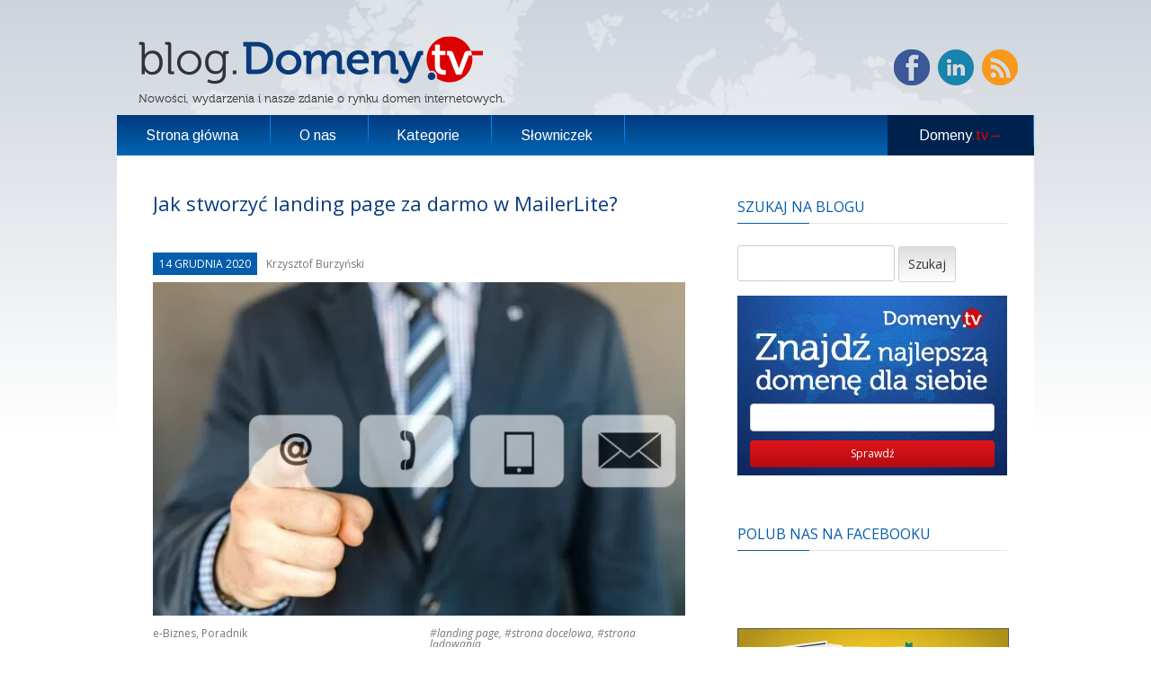

--- FILE ---
content_type: text/html; charset=UTF-8
request_url: https://blog.domeny.tv/jak-stworzyc-landing-page-mailerlite/
body_size: 40169
content:
<!DOCTYPE html> <!--[if IE 7]><html class="ie ie7" lang="pl-PL"> <![endif]--> <!--[if IE 8]><html class="ie ie8" lang="pl-PL"> <![endif]--> <!--[if !(IE 7) & !(IE 8)]><!--><html lang="pl-PL"> <!--<![endif]--><head>  <script id="cookieyes" type="text/javascript" src="https://cdn-cookieyes.com/client_data/ab6cd507697204fc3c1860d7/script.js"></script> <meta charset="UTF-8" /><meta name="viewport" content="width=device-width" /><link rel="stylesheet" media="print" onload="this.onload=null;this.media='all';" id="ao_optimized_gfonts" href="https://fonts.googleapis.com/css?family=Arimo:400,700%7COpen+Sans:400,300,600%7COpen+Sans:400italic,700italic,400,700&amp;display=swap"><link media="all" href="https://blog.domeny.tv/wp-content/cache/autoptimize/css/autoptimize_d6fca18208981403fa197c0a8d8de74b.css" rel="stylesheet"><title>Jak stworzyć landing page za darmo w MailerLite? - Blog Domeny.tv</title><link rel="pingback" href="https://blog.domeny.tv/xmlrpc.php" /> <!--[if lt IE 9]> <script src="https://blog.domeny.tv/wp-content/themes/blogdomenytv/js/html5.js" type="text/javascript"></script> <![endif]--><meta name="author" content="Krzysztof Burzyński"><meta property="article:author" content="burzynski.krzysztof" /><meta name='robots' content='index, follow, max-image-preview:large, max-snippet:-1, max-video-preview:-1' /> <script id="cookieyes" type="text/javascript" src="https://cdn-cookieyes.com/client_data/f9169b54631b42e6cf668957/script.js"></script> <meta name="description" content="Jak stworzyć landing page za darmo z wykorzystaniem narzędzia MailerLite? Dowiedz się jak zrobić profesjonalny landing page!" /><link rel="canonical" href="https://blog.domeny.tv/jak-stworzyc-landing-page-mailerlite/" /><meta property="og:locale" content="pl_PL" /><meta property="og:type" content="article" /><meta property="og:title" content="Jak stworzyć landing page za darmo w MailerLite? - Blog Domeny.tv" /><meta property="og:description" content="Jak stworzyć landing page za darmo z wykorzystaniem narzędzia MailerLite? Dowiedz się jak zrobić profesjonalny landing page!" /><meta property="og:url" content="https://blog.domeny.tv/jak-stworzyc-landing-page-mailerlite/" /><meta property="og:site_name" content="Blog Domeny.tv" /><meta property="article:published_time" content="2020-12-14T13:52:31+00:00" /><meta property="article:modified_time" content="2022-07-13T11:30:40+00:00" /><meta property="og:image" content="https://blog.domeny.tv/wp-content/jak-stworzyc-darmowy-landing-page-w-mailerlite.jpg" /><meta property="og:image:width" content="1920" /><meta property="og:image:height" content="1271" /><meta property="og:image:type" content="image/jpeg" /><meta name="author" content="Krzysztof Burzyński" /><meta name="twitter:card" content="summary_large_image" /><meta name="twitter:label1" content="Napisane przez" /><meta name="twitter:data1" content="Krzysztof Burzyński" /><meta name="twitter:label2" content="Szacowany czas czytania" /><meta name="twitter:data2" content="12 minut" /><link rel='dns-prefetch' href='//cdn.reviewsplugin.com' /><link href='https://fonts.gstatic.com' crossorigin='anonymous' rel='preconnect' /><link rel="alternate" type="application/rss+xml" title="Blog Domeny.tv &raquo; Kanał z wpisami" href="https://blog.domeny.tv/feed/" /><link rel="alternate" type="application/rss+xml" title="Blog Domeny.tv &raquo; Kanał z komentarzami" href="https://blog.domeny.tv/comments/feed/" /><link rel="alternate" type="application/rss+xml" title="Blog Domeny.tv &raquo; Jak stworzyć landing page za darmo w MailerLite? Kanał z komentarzami" href="https://blog.domeny.tv/jak-stworzyc-landing-page-mailerlite/feed/" /><link rel="alternate" title="oEmbed (JSON)" type="application/json+oembed" href="https://blog.domeny.tv/wp-json/oembed/1.0/embed?url=https%3A%2F%2Fblog.domeny.tv%2Fjak-stworzyc-landing-page-mailerlite%2F" /><link rel="alternate" title="oEmbed (XML)" type="text/xml+oembed" href="https://blog.domeny.tv/wp-json/oembed/1.0/embed?url=https%3A%2F%2Fblog.domeny.tv%2Fjak-stworzyc-landing-page-mailerlite%2F&#038;format=xml" /><style id='core-block-supports-inline-css' type='text/css'>.wp-container-core-buttons-is-layout-16018d1d{justify-content:center;}
/*# sourceURL=core-block-supports-inline-css */</style><link rel='stylesheet' id='rpi-common-css-css' href='https://cdn.reviewsplugin.com/assets/css/common.css?ver=6.9.2' type='text/css' media='all' /><link rel='stylesheet' id='rpi-lightbox-css-css' href='https://cdn.reviewsplugin.com/assets/css/lightbox.css?ver=6.9.2' type='text/css' media='all' /> <script type="text/javascript" id="utils-js-extra">var userSettings = {"url":"/","uid":"0","time":"1768619881","secure":"1"};
//# sourceURL=utils-js-extra</script> <script type="text/javascript" src="https://cdn.reviewsplugin.com/assets/js/time.js?ver=6.9.2" id="rpi-time-js-js"></script> <script type="text/javascript" src="https://cdn.reviewsplugin.com/assets/js/utils.js?ver=6.9.2" id="rpi-utils-js-js"></script> <script type="text/javascript" src="https://cdn.reviewsplugin.com/assets/js/column.js?ver=6.9.2" id="rpi-column-js-js"></script> <script type="text/javascript" src="https://cdn.reviewsplugin.com/assets/js/common.js?ver=6.9.2" id="rpi-common-js-js"></script> <script type="text/javascript" src="https://cdn.reviewsplugin.com/assets/js/media.js?ver=6.9.2" id="rpi-media-js-js"></script> <script type="text/javascript" src="https://cdn.reviewsplugin.com/assets/js/slider.js?ver=6.9.2" id="rpi-slider-js-js"></script> <link rel="https://api.w.org/" href="https://blog.domeny.tv/wp-json/" /><link rel="alternate" title="JSON" type="application/json" href="https://blog.domeny.tv/wp-json/wp/v2/posts/5360" /><link rel="EditURI" type="application/rsd+xml" title="RSD" href="https://blog.domeny.tv/xmlrpc.php?rsd" /><meta name="generator" content="WordPress 6.9" /><link rel='shortlink' href='https://blog.domeny.tv/?p=5360' /><div id="fb-root"></div><script>(function(d, s, id) {

	var js, fjs = d.getElementsByTagName(s)[0];

	if (d.getElementById(id)) return;

	js = d.createElement(s); js.id = id;

	js.src = '//connect.facebook.net/en_US/sdk.js#xfbml=1&version=v16.0';

	fjs.parentNode.insertBefore(js, fjs);

	}(document, 'script', 'facebook-jssdk'));</script>  <script>(function(i,s,o,g,r,a,m){i['GoogleAnalyticsObject']=r;i[r]=i[r]||function(){
			(i[r].q=i[r].q||[]).push(arguments)},i[r].l=1*new Date();a=s.createElement(o),
			m=s.getElementsByTagName(o)[0];a.async=1;a.src=g;m.parentNode.insertBefore(a,m)
			})(window,document,'script','https://www.google-analytics.com/analytics.js','ga');
			ga('create', 'UA-1210878-3', 'auto');
			ga('send', 'pageview');</script>  <script type="application/ld+json">{"@context":"https:\/\/schema.org\/","@type":"BlogPosting","mainEntityOfPage":{"@type":"WebPage","@id":"https:\/\/blog.domeny.tv\/jak-stworzyc-landing-page-mailerlite\/"},"url":"https:\/\/blog.domeny.tv\/jak-stworzyc-landing-page-mailerlite\/","headline":"Jak stworzyć landing page za darmo w MailerLite?","datePublished":"2020-12-14T15:52:31+02:00","dateModified":"2022-07-13T13:30:40+02:00","publisher":{"@type":"Organization","@id":"https:\/\/blog.domeny.tv\/#organization","name":"Domeny.tv","logo":{"@type":"ImageObject","url":"https:\/\/blog.domeny.tv\/wp-content\/logo-1.png","width":600,"height":60}},"image":{"@type":"ImageObject","url":"https:\/\/blog.domeny.tv\/wp-content\/jak-stworzyc-darmowy-landing-page-w-mailerlite.jpg","width":1920,"height":1271},"articleSection":"e-Biznes","keywords":"landing page, strona docelowa, strona lądowania","description":"Landing page (w skrócie LP) - dwa wyrazy, znajome dla każdego w marketingu internetowym. Niekoniecznie zrozumiałe poza środowiskiem. Czym jest skuteczny landing page? To strona internetowa, która ma tylko jedną możliwą akcję do wykonania dla użytkownika. No właściwie dwie, bo zawsze można ją jeszcze wyłączyć.&nbsp;Tą jedną akcją na stronie","author":{"@type":"Person","name":"Krzysztof Burzyński","url":"https:\/\/blog.domeny.tv\/author\/krzysztof\/","description":"Pomagam w tworzeniu content marketingu, komunikacji i obsługi narzędzi internetowych. Prowadzę szkolenia i kampanie z zakresu tych dziedzin. Masz pomysł na swój biznes? Pomogę Ci w jego realizacji.","image":{"@type":"ImageObject","url":"https:\/\/blog.domeny.tv\/wp-content\/krzysztofburzynski.jpeg","height":96,"width":96},"sameAs":["http:\/\/krzysztofburzynski.pl\/"]}}</script> <link rel="preload" as="image" href="https://blog.domeny.tv/wp-content/jak-stworzyc-darmowy-landing-page-w-mailerlite-630x395.jpg"><link rel="icon" href="https://blog.domeny.tv/wp-content/cropped-favicon-32x32.png" sizes="32x32" /><link rel="icon" href="https://blog.domeny.tv/wp-content/cropped-favicon-192x192.png" sizes="192x192" /><link rel="apple-touch-icon" href="https://blog.domeny.tv/wp-content/cropped-favicon-180x180.png" /><meta name="msapplication-TileImage" content="https://blog.domeny.tv/wp-content/cropped-favicon-270x270.png" /></head><body class="wp-singular post-template-default single single-post postid-5360 single-format-standard wp-theme-blogdomenytv full-width custom-background-empty custom-font-enabled"> <script async src="https://www.googletagmanager.com/gtag/js?id=G-4HV3RNLL0L"></script> <script>window.dataLayer = window.dataLayer || [];
			function gtag(){dataLayer.push(arguments);}
			gtag('js', new Date());
			gtag('config', 'G-4HV3RNLL0L');</script> <div id="page" class="hfeed site"><header id="masthead" class="site-header" role="banner"><hgroup><h2 class="site-title"><a href="https://blog.domeny.tv/" title="Blog Domeny.tv" rel="home"><img src="https://blog.domeny.tv/wp-content/themes/blogdomenytv/images/logo.png" alt="Blog Domeny.tv" width="383" height="54" /></a></h2><h2 class="site-description">Nowości, wydarzenia i nasze zdanie o rynku domen internetowych.</h2></hgroup><div class="second-header"> <button class="menu-mobile-toggle"> <span class="icon-bar"></span> <span class="icon-bar"></span> <span class="icon-bar"></span> </button><div class="social-icons"> <a href="https://www.facebook.com/DomenyTV" target="_blank"><div class="fb-icon"></div></a> <a href="https://www.linkedin.com/company/domeny.tv?trk=biz-brand-tree-co-name" target="_blank"><div class="linkedin-icon"></div></a> <a href="https://blog.domeny.tv/feed"><div class="rss-icon"></div></a></div><nav id="site-navigation-mobile" class="main-navigation-mobile" role="navigation"><div class="menu-menu-glowne-container"><ul id="menu-menu-glowne" class="nav-menu-mobile"><li id="menu-item-850" class="menu-item menu-item-type-custom menu-item-object-custom menu-item-home menu-item-850"><a href="https://blog.domeny.tv/">Strona główna</a></li><li id="menu-item-851" class="menu-item menu-item-type-post_type menu-item-object-page menu-item-851"><a href="https://blog.domeny.tv/informacje/">O nas</a></li><li id="menu-item-1700" class="menu-item menu-item-type-custom menu-item-object-custom menu-item-has-children menu-item-1700"><a href="#">Kategorie</a><ul class="sub-menu"><li id="menu-item-859" class="menu-item menu-item-type-taxonomy menu-item-object-category current-post-ancestor current-menu-parent current-post-parent menu-item-859"><a href="https://blog.domeny.tv/category/e-biznes/">e-Biznes</a></li><li id="menu-item-1702" class="menu-item menu-item-type-taxonomy menu-item-object-category menu-item-1702"><a href="https://blog.domeny.tv/category/ciekawostki/">Ciekawostki</a></li><li id="menu-item-1701" class="menu-item menu-item-type-taxonomy menu-item-object-category menu-item-1701"><a href="https://blog.domeny.tv/category/domeny-swiat/">Domeny na świecie</a></li><li id="menu-item-1703" class="menu-item menu-item-type-taxonomy menu-item-object-category menu-item-1703"><a href="https://blog.domeny.tv/category/rynek-domen/">Rynek domen</a></li><li id="menu-item-1704" class="menu-item menu-item-type-taxonomy menu-item-object-category current-post-ancestor current-menu-parent current-post-parent menu-item-1704"><a href="https://blog.domeny.tv/category/poradnik/">Poradnik</a></li><li id="menu-item-1705" class="menu-item menu-item-type-taxonomy menu-item-object-category menu-item-1705"><a href="https://blog.domeny.tv/category/domeny-pl/">Domeny .pl</a></li></ul></li><li id="menu-item-876" class="menu-item menu-item-type-post_type menu-item-object-page menu-item-876"><a href="https://blog.domeny.tv/domenowy-slownik/">Słowniczek</a></li><li id="menu-item-908" class="menu-item menu-item-type-custom menu-item-object-custom menu-item-908"><a href="https://www.domeny.tv">Domeny</a></li></ul></div></nav><div style="clear: both"></div></div><nav id="site-navigation" class="main-navigation" role="navigation"> <a class="assistive-text" href="#content" title="Przeskocz do treści">Przeskocz do treści</a><div class="menu-menu-glowne-container"><ul id="menu-menu-glowne-1" class="nav-menu"><li class="menu-item menu-item-type-custom menu-item-object-custom menu-item-home menu-item-850"><a href="https://blog.domeny.tv/">Strona główna</a></li><li class="menu-item menu-item-type-post_type menu-item-object-page menu-item-851"><a href="https://blog.domeny.tv/informacje/">O nas</a></li><li class="menu-item menu-item-type-custom menu-item-object-custom menu-item-has-children menu-item-1700"><a href="#">Kategorie</a><ul class="sub-menu"><li class="menu-item menu-item-type-taxonomy menu-item-object-category current-post-ancestor current-menu-parent current-post-parent menu-item-859"><a href="https://blog.domeny.tv/category/e-biznes/">e-Biznes</a></li><li class="menu-item menu-item-type-taxonomy menu-item-object-category menu-item-1702"><a href="https://blog.domeny.tv/category/ciekawostki/">Ciekawostki</a></li><li class="menu-item menu-item-type-taxonomy menu-item-object-category menu-item-1701"><a href="https://blog.domeny.tv/category/domeny-swiat/">Domeny na świecie</a></li><li class="menu-item menu-item-type-taxonomy menu-item-object-category menu-item-1703"><a href="https://blog.domeny.tv/category/rynek-domen/">Rynek domen</a></li><li class="menu-item menu-item-type-taxonomy menu-item-object-category current-post-ancestor current-menu-parent current-post-parent menu-item-1704"><a href="https://blog.domeny.tv/category/poradnik/">Poradnik</a></li><li class="menu-item menu-item-type-taxonomy menu-item-object-category menu-item-1705"><a href="https://blog.domeny.tv/category/domeny-pl/">Domeny .pl</a></li></ul></li><li class="menu-item menu-item-type-post_type menu-item-object-page menu-item-876"><a href="https://blog.domeny.tv/domenowy-slownik/">Słowniczek</a></li><li class="menu-item menu-item-type-custom menu-item-object-custom menu-item-908"><a href="https://www.domeny.tv">Domeny</a></li></ul></div></nav></header><div id="main" class="wrapper"><div id="primary" class="site-content"><div id="content" role="main"><article id="post-5360" class="post-5360 post type-post status-publish format-standard has-post-thumbnail hentry category-e-biznes category-poradnik tag-landing-page tag-strona-docelowa tag-strona-ladowania"><header class="entry-header"><h1 class="entry-title entry-title-top">Jak stworzyć landing page za darmo w MailerLite?</h1><div class="entry-meta"> <a href="https://blog.domeny.tv/jak-stworzyc-landing-page-mailerlite/" title="15:52" rel="bookmark"><time class="entry-date" datetime="2020-12-14T15:52:31+02:00">14 grudnia 2020</time></a><span class="author vcard"><a class="url fn n" href="https://blog.domeny.tv/author/krzysztof/" title="Zobacz wszystkie wpisy, których autorem jest Krzysztof Burzyński" rel="author">Krzysztof Burzyński</a></span><br class="clear" /></div> <img width="630" height="395" src="https://blog.domeny.tv/wp-content/jak-stworzyc-darmowy-landing-page-w-mailerlite-630x395.jpg" class="attachment-post-thumbnail size-post-thumbnail wp-post-image" alt="jak stworzyc darmowy landing page w mailerlite" decoding="async" /><div class="entry-meta"> <span class="categories"><a href="https://blog.domeny.tv/category/e-biznes/" rel="category tag">e-Biznes</a>, <a href="https://blog.domeny.tv/category/poradnik/" rel="category tag">Poradnik</a></span><span class="tags">#<a href="https://blog.domeny.tv/tag/landing-page/" rel="tag">landing page</a>, #<a href="https://blog.domeny.tv/tag/strona-docelowa/" rel="tag">strona docelowa</a>, #<a href="https://blog.domeny.tv/tag/strona-ladowania/" rel="tag">strona lądowania</a></span><br class="clear" /></div></header><div class="entry-content"><p class="has-text-align-left"><span style="font-weight: 400;">Landing page (w skrócie LP) &#8211; dwa wyrazy, znajome dla każdego w marketingu internetowym. Niekoniecznie zrozumiałe poza środowiskiem. Czym jest skuteczny landing page? To strona internetowa, która ma tylko jedną możliwą akcję do wykonania dla użytkownika. No właściwie dwie, bo zawsze można ją jeszcze wyłączyć.&nbsp;Tą jedną akcją na stronie landing page</span> <span style="font-weight: 400;">może być: zapis na newsletter, kupno produktu (</span>strona produktowa)<span style="font-weight: 400;"> czy wpłata na jakąś akcję. </span></p> <span id="more-5360"></span><div class="hidden-lg post-banner"><div><div class="wp-block-image"><figure class="aligncenter size-full"><a href="https://www.domeny.tv/?utm_source=blogdomenytv&amp;utm_medium=baner&amp;utm_campaign=h2" target="_blank"><img decoding="async" width="392" height="79" src="https://blog.domeny.tv/wp-content/dtv-banner-mobile.png" alt="" class="wp-image-6833" srcset="https://blog.domeny.tv/wp-content/dtv-banner-mobile.png 392w, https://blog.domeny.tv/wp-content/dtv-banner-mobile-300x60.png 300w" sizes="(max-width: 392px) 100vw, 392px" /></a></figure></div></div></div><div class="hidden-sm post-banner"><div><div class="wp-block-image"><figure class="aligncenter size-full"><a href="https://www.domeny.tv/?utm_source=blogdomenytv&amp;utm_medium=baner&amp;utm_campaign=h2" target="_blank"><img loading="lazy" decoding="async" width="612" height="85" src="https://blog.domeny.tv/wp-content/dtv-banner-desktop.png" alt="" class="wp-image-6834" srcset="https://blog.domeny.tv/wp-content/dtv-banner-desktop.png 612w, https://blog.domeny.tv/wp-content/dtv-banner-desktop-300x42.png 300w" sizes="auto, (max-width: 612px) 100vw, 612px" /></a></figure></div></div></div><div id="ez-toc-container" class="ez-toc-v2_0_80 counter-hierarchy ez-toc-counter ez-toc-grey ez-toc-container-direction"><div class="ez-toc-title-container"><p class="ez-toc-title" style="cursor:inherit">Spis treści</p> <span class="ez-toc-title-toggle"><a href="#" class="ez-toc-pull-right ez-toc-btn ez-toc-btn-xs ez-toc-btn-default ez-toc-toggle" aria-label="Przełącznik Spisu Treści"><span class="ez-toc-js-icon-con"><span class=""><span class="eztoc-hide" style="display:none;">Toggle</span><span class="ez-toc-icon-toggle-span"><svg style="fill: #999;color:#999" xmlns="http://www.w3.org/2000/svg" class="list-377408" width="20px" height="20px" viewBox="0 0 24 24" fill="none"><path d="M6 6H4v2h2V6zm14 0H8v2h12V6zM4 11h2v2H4v-2zm16 0H8v2h12v-2zM4 16h2v2H4v-2zm16 0H8v2h12v-2z" fill="currentColor"></path></svg><svg style="fill: #999;color:#999" class="arrow-unsorted-368013" xmlns="http://www.w3.org/2000/svg" width="10px" height="10px" viewBox="0 0 24 24" version="1.2" baseProfile="tiny"><path d="M18.2 9.3l-6.2-6.3-6.2 6.3c-.2.2-.3.4-.3.7s.1.5.3.7c.2.2.4.3.7.3h11c.3 0 .5-.1.7-.3.2-.2.3-.5.3-.7s-.1-.5-.3-.7zM5.8 14.7l6.2 6.3 6.2-6.3c.2-.2.3-.5.3-.7s-.1-.5-.3-.7c-.2-.2-.4-.3-.7-.3h-11c-.3 0-.5.1-.7.3-.2.2-.3.5-.3.7s.1.5.3.7z"/></svg></span></span></span></a></span></div><nav><ul class='ez-toc-list ez-toc-list-level-1 ' ><li class='ez-toc-page-1 ez-toc-heading-level-2'><a class="ez-toc-link ez-toc-heading-1" href="#Jakie_narzedzie_do_tworzenia_landing_page" >Jakie narzędzie do tworzenia landing page?</a></li><li class='ez-toc-page-1 ez-toc-heading-level-2'><a class="ez-toc-link ez-toc-heading-2" href="#MailerLite_%E2%80%93_przyjazny_e-mail_marketing" >MailerLite &#8211; przyjazny e-mail marketing</a></li><li class='ez-toc-page-1 ez-toc-heading-level-2'><a class="ez-toc-link ez-toc-heading-3" href="#Jak_zrobic_landing_page_w_MailerLite" >Jak zrobić landing page w MailerLite?</a></li><li class='ez-toc-page-1 ez-toc-heading-level-2'><a class="ez-toc-link ez-toc-heading-4" href="#Landing_page_krok_po_kroku" >Landing page krok po kroku</a><ul class='ez-toc-list-level-3' ><li class='ez-toc-heading-level-3'><a class="ez-toc-link ez-toc-heading-5" href="#Tworzenie_grupy_odbiorcow" >Tworzenie grupy odbiorców</a></li><li class='ez-toc-page-1 ez-toc-heading-level-3'><a class="ez-toc-link ez-toc-heading-6" href="#Wybor_szablonu" >Wybór szablonu</a></li><li class='ez-toc-page-1 ez-toc-heading-level-3'><a class="ez-toc-link ez-toc-heading-7" href="#Edycja_szablonu" >Edycja szablonu</a></li><li class='ez-toc-page-1 ez-toc-heading-level-3'><a class="ez-toc-link ez-toc-heading-8" href="#Zakonczenie_edycji_landing_pagea" >Zakończenie edycji landing page&#8217;a</a></li></ul></li><li class='ez-toc-page-1 ez-toc-heading-level-2'><a class="ez-toc-link ez-toc-heading-9" href="#Niezbedne_elementy_strony_docelowej_landing_page" >Niezbędne elementy strony docelowej landing page</a><ul class='ez-toc-list-level-3' ><li class='ez-toc-heading-level-3'><a class="ez-toc-link ez-toc-heading-10" href="#Unikalna_propozycja_sprzedazy_USP_unique_selling_proposition" >Unikalna propozycja sprzedaży (USP unique selling proposition)</a></li><li class='ez-toc-page-1 ez-toc-heading-level-3'><a class="ez-toc-link ez-toc-heading-11" href="#Dowod_spoleczny_social_proof" >Dowód społeczny (social proof)</a></li><li class='ez-toc-page-1 ez-toc-heading-level-3'><a class="ez-toc-link ez-toc-heading-12" href="#Twoje_wezwanie_do_dzialania_przycisk_CTA_call_to_action" >Twoje wezwanie do działania (przycisk CTA call to action)</a></li></ul></li><li class='ez-toc-page-1 ez-toc-heading-level-2'><a class="ez-toc-link ez-toc-heading-13" href="#Domena_a_landing_page" >Domena a landing page</a></li><li class='ez-toc-page-1 ez-toc-heading-level-2'><a class="ez-toc-link ez-toc-heading-14" href="#Co_jeszcze_dodac_do_landing_pagea" >Co jeszcze dodać do landing page’a?</a></li><li class='ez-toc-page-1 ez-toc-heading-level-2'><a class="ez-toc-link ez-toc-heading-15" href="#Podsumowanie_%E2%80%93_jak_stworzyc_landing_page_w_MailerLite" >Podsumowanie &#8211; jak stworzyć landing page w MailerLite</a></li></ul></nav></div><h2 class="wp-block-heading"><span class="ez-toc-section" id="Jakie_narzedzie_do_tworzenia_landing_page"></span>Jakie narzędzie do tworzenia landing page?<span class="ez-toc-section-end"></span></h2><p class="has-text-align-left">Jak zrobić landing page? <span style="font-weight: 400;">Wśród wielu narzędzi do tworzenia tego typu stron, chciałbym zaprezentować jedno z nich &#8211; MailerLite. Głównym zadaniem tego narzędzia jest masowa wysyłka maili. Nie mniej autorespondery prześcigają się dzisiaj w dodatkach, które mają wyróżnić się przed konkurencją.&nbsp;Ze względu na to, że jest to narzędzie do wysyłki e-maili, to celem naszej strony docelowej landing page</span>, <span style="font-weight: 400;">będzie zebranie e-maili.</span></p><h2 class="wp-block-heading"><span class="ez-toc-section" id="MailerLite_%E2%80%93_przyjazny_e-mail_marketing"></span>MailerLite &#8211; przyjazny e-mail marketing <span class="ez-toc-section-end"></span></h2><p class="has-text-align-left"><a href="https://www.mailerlite.com/" target="_blank" rel="noreferrer noopener">MailerLite.com</a>&nbsp; na pewno charakteryzuje jego prostota i tanie abonamenty. Do tysiąca subskrybentów jest dostępny bez opłat (ze wsparciem mailowym).&nbsp;Pełen cennik dostępny jest na stronie producenta: <a href="https://www.mailerlite.com/pricing" target="_blank" rel="noreferrer noopener">https://www.mailerlite.com/pricing</a></p><p class="has-text-align-left">Rejestracja jest bardzo prosta i zajmie Ci chwilę. Możesz to zrobić nawet przy użyciu prywatnego e-maila (np. Gmail). System poprosi Cię tylko o podanie kilku prostych  informacji o firmie.  Nie musisz mieć, w momencie rejestracji własnej strony www, możesz podać np. link do swojego FB. Po rejestracji można przystąpić do tworzenia&nbsp; prostego landing page &#8211; przygotowania do generowania leadów.</p><p class="has-text-align-left">Poniższe czynności (znając oczywiście narzędzie) wykonałem w mniej niż<br>5 minut, zatem bardzo szybko można uzyskać prosty i czytelny landing page (squeeze page) do zapisów. Tworząc strony landing page, przy poświęceniu większej ilości czasu można oczywiście uzyskać dużo lepsze efekty wizualne dla strony docelowej.&nbsp;Po zalogowaniu się do panelu jest wprawdzie możliwość zmiany języka na polski, lecz nie zawsze on funkcjonuje. Użyte angielskie słowa są proste i łatwo się połapać o co w nich chodzi. Jeśli jednak ktoś chciałby mieć wersję polską opisu landing page, to wystarczy w przeglądarce Chrome kliknąć prawy przycisk myszy i wybrać funkcję “przetłumacz na język polski”.</p><h2 class="wp-block-heading"><span class="ez-toc-section" id="Jak_zrobic_landing_page_w_MailerLite"></span>Jak zrobić landing page w MailerLite?<span class="ez-toc-section-end"></span></h2><p>Zanim przejdę dalej do budowy strony docelowej (landing page), krótko omówię pakiety MailerLite. Tu co prawda skupiam się na wersji bezpłatnej, ale może zdecydujesz się na inną opcję.</p><p>MailerLite oferuje 4 pakiety:</p><ul class="wp-block-list"><li>Free,</li><li>Growing Business,</li><li>Advanced,</li><li>Custom.</li></ul><p>Ile kosztuje landing page? W planie Free nie ponosisz żadnych kosztów. Opcja ta oferuje:</p><ul class="wp-block-list"><li>do 1000 subskrybentów,</li><li>12 000 maili miesięcznie,</li><li>1 użytkownika,</li><li>10 landing page,</li><li>narzędzie do automatyzacji wysyłki e-maili,</li><li>tworzenie stron internetowych.</li></ul><h2 class="wp-block-heading"><span class="ez-toc-section" id="Landing_page_krok_po_kroku"></span>Landing page krok po kroku <span class="ez-toc-section-end"></span></h2><p>Przejdźmy do najważniejszego, czyli jak zbudować skuteczny landing page? Wchodzimy w menu “Abonenci” (1), później “Grupa” (2) i tworzymy grupę odbiorców (3).</p><h3 class="wp-block-heading"><span class="ez-toc-section" id="Tworzenie_grupy_odbiorcow"></span>Tworzenie grupy odbiorców <span class="ez-toc-section-end"></span></h3><figure class="wp-block-image size-large"><a href="https://blog.domeny.tv/wp-content/rozpoczecie-procesu-tworzenia-LP.png"><img loading="lazy" decoding="async" width="1024" height="576" src="https://blog.domeny.tv/wp-content/rozpoczecie-procesu-tworzenia-LP-1024x576.png" alt="Rysunek 1 Rozpoczęcie procesu tworzenia LP " class="wp-image-5365" srcset="https://blog.domeny.tv/wp-content/rozpoczecie-procesu-tworzenia-LP-1024x576.png 1024w, https://blog.domeny.tv/wp-content/rozpoczecie-procesu-tworzenia-LP-300x169.png 300w, https://blog.domeny.tv/wp-content/rozpoczecie-procesu-tworzenia-LP-768x432.png 768w, https://blog.domeny.tv/wp-content/rozpoczecie-procesu-tworzenia-LP-1536x864.png 1536w, https://blog.domeny.tv/wp-content/rozpoczecie-procesu-tworzenia-LP.png 1920w" sizes="auto, (max-width: 1024px) 100vw, 1024px" /></a><figcaption><em>Rysunek 1 Rozpoczęcie procesu tworzenia landing page</em> <em>LP </em></figcaption></figure><p><span style="font-weight: 400;">W moim przypadku nazwałem ją: “klient &#8211; rabat”</span></p><figure class="wp-block-image size-large"><a href="https://blog.domeny.tv/wp-content/tworzenie-grupy-odbiorcow.png"><img loading="lazy" decoding="async" width="1024" height="576" src="https://blog.domeny.tv/wp-content/tworzenie-grupy-odbiorcow-1024x576.png" alt="Rysunek 2  Tworzenie grupy odbiorców" class="wp-image-5367" srcset="https://blog.domeny.tv/wp-content/tworzenie-grupy-odbiorcow-1024x576.png 1024w, https://blog.domeny.tv/wp-content/tworzenie-grupy-odbiorcow-300x169.png 300w, https://blog.domeny.tv/wp-content/tworzenie-grupy-odbiorcow-768x432.png 768w, https://blog.domeny.tv/wp-content/tworzenie-grupy-odbiorcow-1536x864.png 1536w, https://blog.domeny.tv/wp-content/tworzenie-grupy-odbiorcow.png 1920w" sizes="auto, (max-width: 1024px) 100vw, 1024px" /></a><figcaption><em>Rysunek 2  Tworzenie grupy odbiorców </em></figcaption></figure><p><span style="font-weight: 400;">W tym punkcie wchodzimy w “Sites” (strony)  i wybieramy “landing page” (strona lądowania).</span></p><figure class="wp-block-image size-large"><a href="https://blog.domeny.tv/wp-content/lista-stron-LP.png"><img loading="lazy" decoding="async" width="1024" height="576" src="https://blog.domeny.tv/wp-content/lista-stron-LP-1024x576.png" alt="Rysunek 3 Lista stron LP" class="wp-image-5369" srcset="https://blog.domeny.tv/wp-content/lista-stron-LP-1024x576.png 1024w, https://blog.domeny.tv/wp-content/lista-stron-LP-300x169.png 300w, https://blog.domeny.tv/wp-content/lista-stron-LP-768x432.png 768w, https://blog.domeny.tv/wp-content/lista-stron-LP-1536x864.png 1536w, https://blog.domeny.tv/wp-content/lista-stron-LP.png 1920w" sizes="auto, (max-width: 1024px) 100vw, 1024px" /></a><figcaption><em>Rysunek 3 Lista stron LP </em></figcaption></figure><p>Tworzymy nazwę na nasz czytelny landing page. Możesz dać jakąkolwiek. <br>W przyszłości, tworząc treści landing page (strony lądowania), będziesz mógł ją bez problemu zmienić.</p><figure class="wp-block-image size-large"><a href="https://blog.domeny.tv/wp-content/wpisanie-nazwy-LP.png"><img loading="lazy" decoding="async" width="1024" height="576" src="https://blog.domeny.tv/wp-content/wpisanie-nazwy-LP-1024x576.png" alt="Rysunek 4 Wpisanie nazwy landing page mailerlite " class="wp-image-5370" srcset="https://blog.domeny.tv/wp-content/wpisanie-nazwy-LP-1024x576.png 1024w, https://blog.domeny.tv/wp-content/wpisanie-nazwy-LP-300x169.png 300w, https://blog.domeny.tv/wp-content/wpisanie-nazwy-LP-768x432.png 768w, https://blog.domeny.tv/wp-content/wpisanie-nazwy-LP-1536x864.png 1536w, https://blog.domeny.tv/wp-content/wpisanie-nazwy-LP.png 1920w" sizes="auto, (max-width: 1024px) 100vw, 1024px" /></a><figcaption><em>Rysunek 4 Wpisanie nazwy LP</em></figcaption></figure><p class="has-text-align-left">W następnym kroku wybierz grupę, którą tworzyliśmy na samym początku tworzenia landing page. Do tej grupy będą wpadać e-maile osób, które zapisały się poprzez nasz landing page.&nbsp;</p><figure class="wp-block-image size-large"><a href="https://blog.domeny.tv/wp-content/wybor-grupy-do-ktorej-jest-kierowany-LP.png"><img loading="lazy" decoding="async" width="1024" height="576" src="https://blog.domeny.tv/wp-content/wybor-grupy-do-ktorej-jest-kierowany-LP-1024x576.png" alt="Rysunek 5 Wybór grupy do której jest kierowany LP" class="wp-image-5371" srcset="https://blog.domeny.tv/wp-content/wybor-grupy-do-ktorej-jest-kierowany-LP-1024x576.png 1024w, https://blog.domeny.tv/wp-content/wybor-grupy-do-ktorej-jest-kierowany-LP-300x169.png 300w, https://blog.domeny.tv/wp-content/wybor-grupy-do-ktorej-jest-kierowany-LP-768x432.png 768w, https://blog.domeny.tv/wp-content/wybor-grupy-do-ktorej-jest-kierowany-LP-1536x864.png 1536w, https://blog.domeny.tv/wp-content/wybor-grupy-do-ktorej-jest-kierowany-LP.png 1920w" sizes="auto, (max-width: 1024px) 100vw, 1024px" /></a><figcaption><em>Rysunek 5 Wybór grupy do której jest kierowany landing page LP</em></figcaption></figure><h3 class="wp-block-heading"><span class="ez-toc-section" id="Wybor_szablonu"></span>Wybór szablonu<span class="ez-toc-section-end"></span></h3><p><span style="font-weight: 400;">Następnie określ, z którego szablonu strony docelowej (landing page) chcesz korzystać. Na ten moment jest ich 38. </span></p><figure class="wp-block-image size-large"><a href="https://blog.domeny.tv/wp-content/wybor-szablonu-LP.png"><img loading="lazy" decoding="async" width="1024" height="576" src="https://blog.domeny.tv/wp-content/wybor-szablonu-LP-1024x576.png" alt="Rysunek 6 Wybór szablonu " class="wp-image-5372" srcset="https://blog.domeny.tv/wp-content/wybor-szablonu-LP-1024x576.png 1024w, https://blog.domeny.tv/wp-content/wybor-szablonu-LP-300x169.png 300w, https://blog.domeny.tv/wp-content/wybor-szablonu-LP-768x432.png 768w, https://blog.domeny.tv/wp-content/wybor-szablonu-LP-1536x864.png 1536w, https://blog.domeny.tv/wp-content/wybor-szablonu-LP.png 1920w" sizes="auto, (max-width: 1024px) 100vw, 1024px" /></a><figcaption><em>Rysunek 6 Wybór szablonu  LP</em></figcaption></figure><h3 class="wp-block-heading"><span class="ez-toc-section" id="Edycja_szablonu"></span>Edycja szablonu<span class="ez-toc-section-end"></span></h3><p style="text-align: left;"><span style="font-weight: 400;">Po wybraniu jeden z nich przeniesie Cię na stronę edycji szablonu strony docelowej.</span></p><p>&nbsp;</p><figure class="wp-block-image size-large"><a href="https://blog.domeny.tv/wp-content/edycja-szablonu-LP.png"><img loading="lazy" decoding="async" width="1024" height="576" src="https://blog.domeny.tv/wp-content/edycja-szablonu-LP-1024x576.png" alt="Rysunek 7 Edycja szablonu LP" class="wp-image-5373" srcset="https://blog.domeny.tv/wp-content/edycja-szablonu-LP-1024x576.png 1024w, https://blog.domeny.tv/wp-content/edycja-szablonu-LP-300x169.png 300w, https://blog.domeny.tv/wp-content/edycja-szablonu-LP-768x432.png 768w, https://blog.domeny.tv/wp-content/edycja-szablonu-LP-1536x864.png 1536w, https://blog.domeny.tv/wp-content/edycja-szablonu-LP.png 1920w" sizes="auto, (max-width: 1024px) 100vw, 1024px" /></a><figcaption><em>Rysunek 7 Edycja szablonu LP </em></figcaption></figure><p class="has-text-align-left">Po kliknięciu w którykolwiek element szablonu strony docelowej, utworzy się wokół niego siatka do edycji. Możesz dzięki niej usunąć element, skopiować go czy przesunąć. W bocznej kolumnie jest też możliwość edycji innych ustawień landing page.</p><figure class="wp-block-image size-large"><a href="https://blog.domeny.tv/wp-content/dostosowanie-szablonu-LP-do-swoich-potrzeb.png"><img loading="lazy" decoding="async" width="1024" height="576" src="https://blog.domeny.tv/wp-content/dostosowanie-szablonu-LP-do-swoich-potrzeb-1024x576.png" alt="Rysunek 8 Dostosowanie szablonu LP do swoich potrzeb" class="wp-image-5374" srcset="https://blog.domeny.tv/wp-content/dostosowanie-szablonu-LP-do-swoich-potrzeb-1024x576.png 1024w, https://blog.domeny.tv/wp-content/dostosowanie-szablonu-LP-do-swoich-potrzeb-300x169.png 300w, https://blog.domeny.tv/wp-content/dostosowanie-szablonu-LP-do-swoich-potrzeb-768x432.png 768w, https://blog.domeny.tv/wp-content/dostosowanie-szablonu-LP-do-swoich-potrzeb-1536x864.png 1536w, https://blog.domeny.tv/wp-content/dostosowanie-szablonu-LP-do-swoich-potrzeb.png 1920w" sizes="auto, (max-width: 1024px) 100vw, 1024px" /></a><figcaption><em>Rysunek 8 Dostosowanie szablonu landing page</em> <em>LP do swoich potrzeb </em></figcaption></figure><p style="text-align: left;"><span style="font-weight: 400;">To wszystko można wykorzystać, aby dostosować szablon strony docelowej do swoich potrzeb.</span></p><figure class="wp-block-image size-large"><a href="https://blog.domeny.tv/wp-content/wyglad-LP.png"><img loading="lazy" decoding="async" width="1024" height="576" src="https://blog.domeny.tv/wp-content/wyglad-LP-1024x576.png" alt="Rysunek 9 Wygląd LP" class="wp-image-5377" srcset="https://blog.domeny.tv/wp-content/wyglad-LP-1024x576.png 1024w, https://blog.domeny.tv/wp-content/wyglad-LP-300x169.png 300w, https://blog.domeny.tv/wp-content/wyglad-LP-768x432.png 768w, https://blog.domeny.tv/wp-content/wyglad-LP-1536x864.png 1536w, https://blog.domeny.tv/wp-content/wyglad-LP.png 1920w" sizes="auto, (max-width: 1024px) 100vw, 1024px" /></a><figcaption><em>Rysunek 9 Wygląd strony lądowania LP </em></figcaption></figure><p class="has-text-align-left">Po zakończeniu tworzenia landing page, nie zapomnij kliknąć w “success page”. Jest to strona z podziękowaniem za zapisanie się potencjalnego klienta na listę mailingową. Pokazuję się ona po tym jak ktoś poda na stronie docelowej LP, swojego maila.&nbsp;Oczywiście edytujemy listę podobnie jak poprzednie strony.</p><figure class="wp-block-image size-large"><a href="https://blog.domeny.tv/wp-content/edycja-strony-LP-z-podziekowaniem.png"><img loading="lazy" decoding="async" width="1024" height="576" src="https://blog.domeny.tv/wp-content/edycja-strony-LP-z-podziekowaniem-1024x576.png" alt="Rysunek 10 Edycja strony z podziękowaniem landing page mailerlite " class="wp-image-5378" srcset="https://blog.domeny.tv/wp-content/edycja-strony-LP-z-podziekowaniem-1024x576.png 1024w, https://blog.domeny.tv/wp-content/edycja-strony-LP-z-podziekowaniem-300x169.png 300w, https://blog.domeny.tv/wp-content/edycja-strony-LP-z-podziekowaniem-768x432.png 768w, https://blog.domeny.tv/wp-content/edycja-strony-LP-z-podziekowaniem-1536x864.png 1536w, https://blog.domeny.tv/wp-content/edycja-strony-LP-z-podziekowaniem.png 1920w" sizes="auto, (max-width: 1024px) 100vw, 1024px" /></a><figcaption><em>Rysunek 10 Edycja strony z podziękowaniem</em></figcaption></figure><h3 class="wp-block-heading"><span class="ez-toc-section" id="Zakonczenie_edycji_landing_pagea"></span>Zakończenie edycji landing page&#8217;a<span class="ez-toc-section-end"></span></h3><p><span style="font-weight: 400;">Po zakończeniu edycji landing page, klikamy u góry zielony baner &#8222;Save and publish”. Ponownie pokaże nam się możliwość edycji nazwy strony lądowania (landing page) (1), ustawienia favicona (2) w wersji płatnej, a także innych ustawień. </span>Twój pierwszy landing page jest tworzony w domenie operatora serwisu MailerLite: subscribepage.com z dedykowanym adresem, który wpisujesz w oknie (Rysunek 11).</p><figure class="wp-block-image size-large"><a href="https://blog.domeny.tv/wp-content/ustawienia-adresu-strony-LP.png"><img loading="lazy" decoding="async" width="1024" height="576" src="https://blog.domeny.tv/wp-content/ustawienia-adresu-strony-LP-1024x576.png" alt="Rysunek 11 Ustawienia adresu strony landing page mailerlite " class="wp-image-5381" srcset="https://blog.domeny.tv/wp-content/ustawienia-adresu-strony-LP-1024x576.png 1024w, https://blog.domeny.tv/wp-content/ustawienia-adresu-strony-LP-300x169.png 300w, https://blog.domeny.tv/wp-content/ustawienia-adresu-strony-LP-768x432.png 768w, https://blog.domeny.tv/wp-content/ustawienia-adresu-strony-LP-1536x864.png 1536w, https://blog.domeny.tv/wp-content/ustawienia-adresu-strony-LP.png 1920w" sizes="auto, (max-width: 1024px) 100vw, 1024px" /></a><figcaption><em>Rysunek 11 Ustawienia adresu strony LP </em></figcaption></figure><h2 class="wp-block-heading"><span class="ez-toc-section" id="Niezbedne_elementy_strony_docelowej_landing_page"></span>Niezbędne elementy strony docelowej landing page<span class="ez-toc-section-end"></span></h2><p>W tym artykule wcześniej skupiłem się na najważniejszych aspektach technicznych tworzenia strony lądowania. A dokładnie: jak zrobić czytelny landing page przy wsparciu systemu do email marketingu. Jednak projektując stronę lądowania &#8211; treści landing page, warto pamiętać o tym jakie elementy powinna zawierać. W tym przypadku jest to również strona główna naszego serwisu do generowania leadów.</p><h3 class="wp-block-heading"><span class="ez-toc-section" id="Unikalna_propozycja_sprzedazy_USP_unique_selling_proposition"></span>Unikalna propozycja sprzedaży (USP unique selling proposition)<span class="ez-toc-section-end"></span></h3><p>Pierwszym elementem, który musisz umieścić, tworząc landing page, jest unikalna propozycja sprzedaży. Podkreśl, czym Twoja oferta różni się od konkurencji. Dlaczego klient powinien ją wybrać zamiast innej marki? Oczywiście nie chodzi o rozbudowane treści, ale o jedyną w swoim rodzaju obietnicę marki która może być najważniejsza dla klienta.</p><p>Pamiętaj o tym, że musisz wyróżnić się z tłumu, USP musi jasno określić, w jaki sposób Twoja oferta przyniesie korzyści odwiedzającym.</p><p>Sztuka dobrego USP polega na sprowadzeniu, długiej oferty do najbardziej podstawowego poziomu, poprzez opisanie konkretnych korzyści,&nbsp; wybierając Twój produkt lub usługę, ofertę, lead magnet (np. poradnik w postaci e-booka).</p><p>Przyjrzyjmy się miejscom, w których chcesz mieć pewność, że USP powinna się pojawić:</p><ul class="wp-block-list"><li>główny nagłówek</li><li>nagłówek wspierający</li><li>argument zamykający (call to action)</li></ul><p>Nagłówek główny jest pierwszą rzeczą, którą zobaczy potencjalni klient. Bardzo ważne jest, aby opisywał, co odwiedzający otrzyma od Twojej firmy i pokazał potencjalnemu klientowi, że jest we właściwym miejscu. Najlepiej byłoby, gdyby nagłówek był krótki, mocny i – przede wszystkim – jasny.</p><p>Pomocniczy nagłówek można wykorzystać na dwa sposoby: jako bezpośrednie rozszerzenie, które następuje po głównym nagłówku (jak zakończenie zdania) oraz rozszerzenie przekazu poprzez zastosowanie dodatkowego argumentu, wspierającego podstawowe stwierdzenie.</p><p>Argument zamykający, w tym miejscu możesz rozwiać obawy, tych klientów, którzy potrzebują, ostatecznego zapewnienia, że ​​robią właściwy ruch. Dlatego powinieneś zakończyć redagowanie landing page, wyraźnym wezwaniem do działania (call to action), które zamyka pętlę narracji USP.</p><h3 class="wp-block-heading"><span class="ez-toc-section" id="Dowod_spoleczny_social_proof"></span>Dowód społeczny (social proof)<span class="ez-toc-section-end"></span></h3><p>Kolejnym ważnym elementem landing page może być dowód społeczny. Przykładowo, jeśli kiedykolwiek kupiłeś coś online (a zwłaszcza przy większym budżecie), prawdopodobnie przeglądałeś dużą liczbę recenzji produktów. To dowód społeczny i dobre narzędzie perswazji.</p><p>Mówiąc najprościej, dowód społeczny to wykorzystanie sygnałów społecznych (opinii, recenzji) do zilustrowania, że ​​inni ludzie kupili, konsumowali, czytali lub recenzowali to co oferujesz. Chodzi o to, że ludzie są bardziej skłonni do reakcji na ofertę umieszczoną na stronie lądowania (landing page) jeśli widzą, że inni przed nimi to zrobili i są zadowoleni.</p><p>Potencjalny klient czyta recenzje, zanim zaufa firmie, często spędzając sporo czasu na lekturze opinii klientów przed podjęciem decyzji.</p><p>Faktem jest, że jeśli nie dostarczysz odpowiednich argumentów np. w postaci krótkiej recenzji Twojej oferty, od obsługiwanych klientów. Twoi potencjalni klienci mogą po prostu, wyszukać w sieci inną ofertę, gdzie znajdą przekonujący dla siebie dowód społeczny (social proof).&nbsp;&nbsp;</p><p>W konsekwencji, zachowaj kontrolę nad narracją marki, korzystając z strategii dostarczania społecznych dowodów słuszności, takich jak:</p><ul class="wp-block-list"><li>opinie klientów,</li><li>liczba Twoich klientów,</li><li>nagrody od renomowanych organizacji,</li><li>zdanie ekspertów,</li><li>technologie zapewniające bezpieczeństwo danych osobowych klientów.</li></ul><h3 class="wp-block-heading"><span class="ez-toc-section" id="Twoje_wezwanie_do_dzialania_przycisk_CTA_call_to_action"></span>Twoje wezwanie do działania (przycisk CTA call to action)<span class="ez-toc-section-end"></span></h3><p>Twój przycisk konwersji to cel Twojej strony docelowej landing page. Twoje wezwanie do działania (CTA) to taktyka, dzięki której zrealizujesz cel jej utworzenia.</p><p>CTA jest prezentowane jako samodzielny przycisk na stronie, z którym należy zintegrować, formularz generowania leadów. W MailerLite integracja formularza z przyciskiem oraz bazą danych, w której będą gromadzone adresy email (Twoje leady), jest realizowana automatycznie. Standardowe CTA np. „Kliknij tutaj” lub „Wyślij”, jest tworzone bez myślenia o korzyściach dla potencjalnego klienta. Kiedy dążysz do optymalizacji konwersji, pamiętaj, że opis przycisku CTA musi być krótkim, bardzo konkretnym i jednoznacznie zrozumiałym wezwaniem do działania.</p><p>Przycisk CTA, to główny powód, dla którego spędzasz czas na tworzeniu strony docelowej. Dobre wezwanie do działania CTA jest powiązane z Twoim USP i jasno określa, co odwiedzający otrzyma w zamian za kliknięcie np. Pobierz e-book, który pomoże zwiększyć sprzedaż.</p><p>Kiedy przyglądamy się najlepszym przykładom stron docelowych landing page (takich przykładów warto poszukać w sieci), wszystkie mają jedną wspólną cechę – jasne call to action (wezwanie do działania).</p><h2 class="wp-block-heading"><span class="ez-toc-section" id="Domena_a_landing_page"></span>Domena a landing page<span class="ez-toc-section-end"></span></h2><p>Jak zrobić landing page z własną domeną? Jak wspomniałem wcześniej, landing page jest umieszczony w domenie operatora serwisu. Jeśli jednak masz już domenę, spokojnie możesz umieścić tam dopiero co stworzony landing page.&nbsp;</p><p>Nie masz domeny ale chcesz ją mieć? Nic trudnego! Przejdź <a href="https://www.domeny.tv/wyszukiwarka?utm_source=lp+mailerlite&amp;utm_medium=lp+mailerlite&amp;utm_campaign=lp+mailerlite&amp;utm_id=lp+mailerlite" target="_blank" rel="noreferrer noopener">tu</a> i znajdź coś odpowiedniego dla siebie. Nie zapomnij <a href="https://www.domeny.tv/promocje?utm_source=lp+mailerlite&amp;utm_medium=lp+mailerlite&amp;utm_campaign=lp+mailerlite&amp;utm_id=lp+mailerlite" target="_blank" rel="noreferrer noopener">sprawdzić listy promocji</a> &#8211; może coś wpadnie Ci w oko?</p><h2 class="wp-block-heading"><span class="ez-toc-section" id="Co_jeszcze_dodac_do_landing_pagea"></span>Co jeszcze dodać do landing page’a?<span class="ez-toc-section-end"></span></h2><p>Twój landing page to nie tylko ładny szablon i lista odbiorców. To także inne elementy, które wspomogą działanie landing page’a. Niektóre z nich to:</p><ul class="wp-block-list"><li>ustawienia SEO,</li><li>testy A/B,</li><li>kody śledzące Google Analytics,</li><li>mapy ciepła,</li><li>pixel Facebook’a.</li></ul><h2 class="wp-block-heading"><span class="ez-toc-section" id="Podsumowanie_%E2%80%93_jak_stworzyc_landing_page_w_MailerLite"></span>Podsumowanie &#8211; jak stworzyć landing page w MailerLite<span class="ez-toc-section-end"></span></h2><p>Na zakończenie, może stwierdzić, że strona jest gotowa. W każdej chwili masz możliwość jej ukrycia czy ponownej edycji. Na co dzień do zapisu na swój newsletter używam również innych landing page&#8217;y stworzonych w MailerLite, jak np. ten: <a href="https://www.subscribepage.com/aktywacja-fragment" target="_blank" rel="noreferrer noopener">https://www.subscribepage.com/aktywacja-fragment</a></p><div class="wp-block-buttons is-content-justification-center is-layout-flex wp-container-core-buttons-is-layout-16018d1d wp-block-buttons-is-layout-flex"><div class="wp-block-button"><a class="wp-block-button__link has-dtvred-background-color has-background" href="https://www.domeny.tv/?utm_source=artykulblogdomenytv&amp;utm_medium=przyciskgora&amp;utm_campaign=jakstworzycdarmowylandingpage" target="_blank" rel="noreferrer noopener">Zarejestruj dedykowaną domenę i przekieruj na LP</a></div></div><p>Instrukcję przekierowania swojej dedykowanej domeny na wybrany adres (np. landing page) znajdziesz na stronie: </p><p><a href="https://www.domeny.tv/pomoc/serwer-przekierowan" target="_blank" rel="noopener">https://www.domeny.tv/pomoc/serwer-przekierowan</a></p><p> </p><div class="hidden-lg post-banner"><div><div class="wp-block-image"><figure class="aligncenter size-full"><a href="https://www.domeny.tv/?utm_source=blogdomenytv&amp;utm_medium=baner&amp;utm_campaign=dol" target="_blank"><img loading="lazy" decoding="async" width="392" height="79" src="https://blog.domeny.tv/wp-content/dtv-banner2-mobile.png" alt="" class="wp-image-6835" srcset="https://blog.domeny.tv/wp-content/dtv-banner2-mobile.png 392w, https://blog.domeny.tv/wp-content/dtv-banner2-mobile-300x60.png 300w" sizes="auto, (max-width: 392px) 100vw, 392px" /></a></figure></div></div></div><div class="hidden-sm post-banner"><div><div class="wp-block-image"><figure class="aligncenter size-full"><a href="https://www.domeny.tv/?utm_source=blogdomenytv&amp;utm_medium=baner&amp;utm_campaign=dol" target="_blank"><img loading="lazy" decoding="async" width="612" height="85" src="https://blog.domeny.tv/wp-content/dtv-banner2-desktop.png" alt="" class="wp-image-6836" srcset="https://blog.domeny.tv/wp-content/dtv-banner2-desktop.png 612w, https://blog.domeny.tv/wp-content/dtv-banner2-desktop-300x42.png 300w" sizes="auto, (max-width: 612px) 100vw, 612px" /></a></figure></div></div></div><div class="molongui-clearfix"></div><div class="m-a-box " data-box-layout="slim" data-box-position="below" data-multiauthor="false" data-author-id="21" data-author-type="user" data-author-archived=""><div class="m-a-box-container"><div class="m-a-box-tab m-a-box-content m-a-box-profile" data-profile-layout="layout-1" data-author-ref="user-21" itemscope itemid="https://blog.domeny.tv/author/krzysztof/" itemtype="https://schema.org/Person"><div class="m-a-box-content-top"></div><div class="m-a-box-content-middle"><div class="m-a-box-item m-a-box-avatar" data-source="local"><a class="m-a-box-avatar-url" href="https://blog.domeny.tv/author/krzysztof/"><img loading="lazy" decoding="async" width="135" height="135" src="https://blog.domeny.tv/wp-content/krzysztofburzynski-135x135.jpeg" class="attachment-135x135 size-135x135" alt="krzysztofburzynski" itemprop="image" srcset="https://blog.domeny.tv/wp-content/krzysztofburzynski-135x135.jpeg 135w, https://blog.domeny.tv/wp-content/krzysztofburzynski-150x150.jpeg 150w, https://blog.domeny.tv/wp-content/krzysztofburzynski-70x70.jpeg 70w, https://blog.domeny.tv/wp-content/krzysztofburzynski-40x40.jpeg 40w" sizes="auto, (max-width: 135px) 100vw, 135px"/></a></div><div class="m-a-box-item m-a-box-social "><div class="m-a-box-social-icon m-a-list-social-icon"><a class="m-icon-container m-ico-facebook m-ico-" href="https://www.facebook.com/burzynski.krzysztof" target="_self" itemprop="sameAs" aria-label="View Krzysztof Burzyński's Facebook profile"><i class="m-a-icon-facebook"></i></a></div><div class="m-a-box-social-icon m-a-list-social-icon"><a class="m-icon-container m-ico-web m-ico-" href="https://krzysztofburzynski.pl/" target="_self" itemprop="sameAs" aria-label="View Krzysztof Burzyński's Web profile"><i class="m-a-icon-web"></i></a></div></div><div class="m-a-box-item m-a-box-data"><div class="m-a-box-name"><h5 itemprop="name"><a class="m-a-box-name-url " href="https://blog.domeny.tv/author/krzysztof/" itemprop="url"> Krzysztof Burzyński</a></h5></div><div class="m-a-box-bio" itemprop="description"><p>Pomagam w tworzeniu content marketingu, komunikacji i obsługi narzędzi internetowych. Prowadzę szkolenia i kampanie z zakresu tych dziedzin. Masz pomysł na swój biznes? Pomogę Ci w jego realizacji.</p></div></div></div><div class="m-a-box-content-bottom"></div></div></div></div><div class='heateorSssClear'></div><div  class='heateor_sss_sharing_container heateor_sss_horizontal_sharing' data-heateor-sss-href='https://blog.domeny.tv/jak-stworzyc-landing-page-mailerlite/'><div class='heateor_sss_sharing_title' style="font-weight:bold" >Udostępnij artykuł</div><div class="heateor_sss_sharing_ul"><a aria-label="Facebook" class="heateor_sss_facebook" href="https://www.facebook.com/sharer/sharer.php?u=https%3A%2F%2Fblog.domeny.tv%2Fjak-stworzyc-landing-page-mailerlite%2F" title="Facebook" rel="nofollow noopener" target="_blank" style="font-size:32px!important;box-shadow:none;display:inline-block;vertical-align:middle"><span class="heateor_sss_svg" style="background-color:#0765FE;width:35px;height:35px;border-radius:999px;display:inline-block;opacity:1;float:left;font-size:32px;box-shadow:none;display:inline-block;font-size:16px;padding:0 4px;vertical-align:middle;background-repeat:repeat;overflow:hidden;padding:0;cursor:pointer;box-sizing:content-box"><svg style="display:block;border-radius:999px;" focusable="false" aria-hidden="true" xmlns="http://www.w3.org/2000/svg" width="100%" height="100%" viewBox="0 0 32 32"><path fill="#fff" d="M28 16c0-6.627-5.373-12-12-12S4 9.373 4 16c0 5.628 3.875 10.35 9.101 11.647v-7.98h-2.474V16H13.1v-1.58c0-4.085 1.849-5.978 5.859-5.978.76 0 2.072.15 2.608.298v3.325c-.283-.03-.775-.045-1.386-.045-1.967 0-2.728.745-2.728 2.683V16h3.92l-.673 3.667h-3.247v8.245C23.395 27.195 28 22.135 28 16Z"></path></svg></span><span class="heateor_sss_square_count heateor_sss_facebook_count">&nbsp;</span></a><a aria-label="Twitter" class="heateor_sss_button_twitter" href="https://twitter.com/intent/tweet?text=Jak%20stworzy%C4%87%20landing%20page%20za%20darmo%20w%20MailerLite%3F&url=https%3A%2F%2Fblog.domeny.tv%2Fjak-stworzyc-landing-page-mailerlite%2F" title="Twitter" rel="nofollow noopener" target="_blank" style="font-size:32px!important;box-shadow:none;display:inline-block;vertical-align:middle"><span class="heateor_sss_svg heateor_sss_s__default heateor_sss_s_twitter" style="background-color:#55acee;width:35px;height:35px;border-radius:999px;display:inline-block;opacity:1;float:left;font-size:32px;box-shadow:none;display:inline-block;font-size:16px;padding:0 4px;vertical-align:middle;background-repeat:repeat;overflow:hidden;padding:0;cursor:pointer;box-sizing:content-box"><svg style="display:block;border-radius:999px;" focusable="false" aria-hidden="true" xmlns="http://www.w3.org/2000/svg" width="100%" height="100%" viewBox="-4 -4 39 39"><path d="M28 8.557a9.913 9.913 0 0 1-2.828.775 4.93 4.93 0 0 0 2.166-2.725 9.738 9.738 0 0 1-3.13 1.194 4.92 4.92 0 0 0-3.593-1.55 4.924 4.924 0 0 0-4.794 6.049c-4.09-.21-7.72-2.17-10.15-5.15a4.942 4.942 0 0 0-.665 2.477c0 1.71.87 3.214 2.19 4.1a4.968 4.968 0 0 1-2.23-.616v.06c0 2.39 1.7 4.38 3.952 4.83-.414.115-.85.174-1.297.174-.318 0-.626-.03-.928-.086a4.935 4.935 0 0 0 4.6 3.42 9.893 9.893 0 0 1-6.114 2.107c-.398 0-.79-.023-1.175-.068a13.953 13.953 0 0 0 7.55 2.213c9.056 0 14.01-7.507 14.01-14.013 0-.213-.005-.426-.015-.637.96-.695 1.795-1.56 2.455-2.55z" fill="#fff"></path></svg></span><span class="heateor_sss_square_count heateor_sss_twitter_count">&nbsp;</span></a><a aria-label="Linkedin" class="heateor_sss_button_linkedin" href="https://www.linkedin.com/sharing/share-offsite/?url=https%3A%2F%2Fblog.domeny.tv%2Fjak-stworzyc-landing-page-mailerlite%2F" title="Linkedin" rel="nofollow noopener" target="_blank" style="font-size:32px!important;box-shadow:none;display:inline-block;vertical-align:middle"><span class="heateor_sss_svg heateor_sss_s__default heateor_sss_s_linkedin" style="background-color:#0077b5;width:35px;height:35px;border-radius:999px;display:inline-block;opacity:1;float:left;font-size:32px;box-shadow:none;display:inline-block;font-size:16px;padding:0 4px;vertical-align:middle;background-repeat:repeat;overflow:hidden;padding:0;cursor:pointer;box-sizing:content-box"><svg style="display:block;border-radius:999px;" focusable="false" aria-hidden="true" xmlns="http://www.w3.org/2000/svg" width="100%" height="100%" viewBox="0 0 32 32"><path d="M6.227 12.61h4.19v13.48h-4.19V12.61zm2.095-6.7a2.43 2.43 0 0 1 0 4.86c-1.344 0-2.428-1.09-2.428-2.43s1.084-2.43 2.428-2.43m4.72 6.7h4.02v1.84h.058c.56-1.058 1.927-2.176 3.965-2.176 4.238 0 5.02 2.792 5.02 6.42v7.395h-4.183v-6.56c0-1.564-.03-3.574-2.178-3.574-2.18 0-2.514 1.7-2.514 3.46v6.668h-4.187V12.61z" fill="#fff"></path></svg></span><span class="heateor_sss_square_count heateor_sss_linkedin_count">&nbsp;</span></a><a aria-label="Instagram" class="heateor_sss_button_instagram" href="https://www.instagram.com/" title="Instagram" rel="nofollow noopener" target="_blank" style="font-size:32px!important;box-shadow:none;display:inline-block;vertical-align:middle"><span class="heateor_sss_svg" style="background-color:#53beee;width:35px;height:35px;border-radius:999px;display:inline-block;opacity:1;float:left;font-size:32px;box-shadow:none;display:inline-block;font-size:16px;padding:0 4px;vertical-align:middle;background-repeat:repeat;overflow:hidden;padding:0;cursor:pointer;box-sizing:content-box"><svg style="display:block;border-radius:999px;" version="1.1" viewBox="-10 -10 148 148" width="100%" height="100%" xml:space="preserve" xmlns="http://www.w3.org/2000/svg" xmlns:xlink="http://www.w3.org/1999/xlink"><g><g><path d="M86,112H42c-14.336,0-26-11.663-26-26V42c0-14.337,11.664-26,26-26h44c14.337,0,26,11.663,26,26v44 C112,100.337,100.337,112,86,112z M42,24c-9.925,0-18,8.074-18,18v44c0,9.925,8.075,18,18,18h44c9.926,0,18-8.075,18-18V42 c0-9.926-8.074-18-18-18H42z" fill="#fff"></path></g><g><path d="M64,88c-13.234,0-24-10.767-24-24c0-13.234,10.766-24,24-24s24,10.766,24,24C88,77.233,77.234,88,64,88z M64,48c-8.822,0-16,7.178-16,16s7.178,16,16,16c8.822,0,16-7.178,16-16S72.822,48,64,48z" fill="#fff"></path></g><g><circle cx="89.5" cy="38.5" fill="#fff" r="5.5"></circle></g></g></svg></span><span class="heateor_sss_square_count heateor_sss_instagram_count">&nbsp;</span></a></div><div class="heateorSssClear"></div></div><div class='heateorSssClear'></div></div><footer class="entry-meta"><div class="author-info"><div class="author-avatar"> <img alt='' src='https://blog.domeny.tv/wp-content/krzysztofburzynski.jpeg' srcset='https://blog.domeny.tv/wp-content/krzysztofburzynski.jpeg 2x' class='avatar avatar-68 photo' height='68' width='68' loading='lazy' decoding='async'/></div><div class="author-description"><h2>O Krzysztof Burzyński</h2><p>Pomagam w tworzeniu content marketingu, komunikacji i obsługi narzędzi internetowych. Prowadzę szkolenia i kampanie z zakresu tych dziedzin. Masz pomysł na swój biznes? Pomogę Ci w jego realizacji.</p><div class="author-link"> <a href="https://blog.domeny.tv/author/krzysztof/" rel="author"> Zobacz wszystkie wpisy, których autorem jest Krzysztof Burzyński <span class="meta-nav">&rarr;</span> </a></div></div></div></footer></article><div class="recent_posts_from_category"><h2><span style="color: #000080;">Powiązane artykuły</span></h2><ul><li><a href="https://blog.domeny.tv/?post_type=post&p=9755" alt="3 sposoby wymyślenia nazwy domeny odmiennej od AI-szrotu"><img width="300" height="198" src="https://blog.domeny.tv/wp-content/3-sposoby-wymyslenia-nazwy-domeny-odmiennej-od-AI-szrotu-300x198.png" class="attachment-common-post-thumbnails size-common-post-thumbnails wp-post-image" alt="3 sposoby wymyślenia nazwy domeny odmiennej od AI szrotu" decoding="async" loading="lazy" /><h3>3 sposoby wymyślenia nazwy domeny odmiennej od AI-szrotu</h3></a></li><li><a href="https://blog.domeny.tv/?post_type=post&p=9677" alt="Zyskowny wybór rozszerzenia domeny, czyli jak końcówka domenowa pracuje na&hellip;"><img width="300" height="198" src="https://blog.domeny.tv/wp-content/Zyskowny-wybor-rozszerzenia-domeny-300x198.png" class="attachment-common-post-thumbnails size-common-post-thumbnails wp-post-image" alt="Zyskowny wybór rozszerzenia domeny" decoding="async" loading="lazy" /><h3>Zyskowny wybór rozszerzenia domeny, czyli jak końcówka domenowa pracuje na&hellip;</h3></a></li><li><a href="https://blog.domeny.tv/?post_type=post&p=9558" alt="Jedna litera (prawie) robi różnicę. Jak uchronić się przed typosquattingiem?"><img width="300" height="198" src="https://blog.domeny.tv/wp-content/Jak-uchronic-sie-przed-typosquattingiem-300x198.png" class="attachment-common-post-thumbnails size-common-post-thumbnails wp-post-image" alt="Jak uchronić się przed typosquattingiem" decoding="async" loading="lazy" /><h3>Jedna litera (prawie) robi różnicę. Jak uchronić się przed typosquattingiem?</h3></a></li><div style="clear: both"></div></ul></div><div id="domenowy_poradnik_entry_widget-2" class="widget widget_domenowy_poradnik_entry_widget widget-shortcode area-arbitrary "><div class="domenowy_poradnik_entry"><div class="domenowy_poradnik_entry_inner"><p class="form-text">Wypełnij formularz, aby otrzymać Domenowy Niezbędnik i&nbsp;e-book o namingu</p> <input id="newsletter-email" placeholder="E-mail" type="text"> <button type="button" onclick="return newsletterEntry.signup()">Tak, chcę otrzymać darmowe poradniki</button><div class="errors-container"></div><p class="info-rodo"> * Zapisując się do newslettera, wyrażasz zgodę na przesyłanie Ci informacji o nowościach, promocjach, produktach i usługach firmy Domeny.tv. Zgodę możesz w każdej chwili wycofać, a szczegóły związane z przetwarzaniem Twoich danych osobowych znajdziesz w <a href="https://www.domeny.tv/polityka-prywatnosci" target="_blank" rel="nofollow">polityce prywatności</a>.</p></div></div></div><div id="comments" class="comments-area"><div id="respond" class="comment-respond"><h3 id="reply-title" class="comment-reply-title">Dodaj komentarz</h3><form action="https://blog.domeny.tv/wp-comments-post.php" method="post" id="commentform" class="comment-form"><p class="comment-notes"><span id="email-notes">Twój adres e-mail nie zostanie opublikowany.</span> <span class="required-field-message">Wymagane pola są oznaczone <span class="required">*</span></span></p><p class="comment-form-comment"><label for="comment">Komentarz <span class="required">*</span></label><textarea id="comment" name="comment" cols="45" rows="8" maxlength="65525" required="required"></textarea></p><p class="comment-form-author"><label for="author">Nazwa <span class="required">*</span></label> <input id="author" name="author" type="text" value="" size="30" maxlength="245" autocomplete="name" required="required" /></p><p class="comment-form-email"><label for="email">Adres e-mail <span class="required">*</span></label> <input id="email" name="email" type="text" value="" size="30" maxlength="100" aria-describedby="email-notes" autocomplete="email" required="required" /></p><p class="comment-form-url"><label for="url">Witryna internetowa</label> <input id="url" name="url" type="text" value="" size="30" maxlength="200" autocomplete="url" /></p><p class="form-submit"><input name="submit" type="submit" id="submit" class="submit" value="Komentarz wpisu" /> <input type='hidden' name='comment_post_ID' value='5360' id='comment_post_ID' /> <input type='hidden' name='comment_parent' id='comment_parent' value='0' /></p><p style="display: none;"><input type="hidden" id="akismet_comment_nonce" name="akismet_comment_nonce" value="a7a1b164c1" /></p><p style="display: none !important;" class="akismet-fields-container" data-prefix="ak_"><label>&#916;<textarea name="ak_hp_textarea" cols="45" rows="8" maxlength="100"></textarea></label><input type="hidden" id="ak_js_1" name="ak_js" value="246"/><script>document.getElementById( "ak_js_1" ).setAttribute( "value", ( new Date() ).getTime() );</script></p></form></div></div></div></div><div id="zero" class="widget-area" role="complementary"><aside id="search-3" class="widget widget_search"><h3 class="widget-title">Szukaj na blogu</h3><form role="search" method="get" id="searchform" class="searchform" action="https://blog.domeny.tv/"><div> <label class="screen-reader-text" for="s">Szukaj:</label> <input type="text" value="" name="s" id="s" /> <input type="submit" id="searchsubmit" value="Szukaj" /></div></form></aside><aside id="domeny_widget-3" class="widget widget_domeny_widget"><h3 class="widget-title">Znajdź najlepszą domenę dla siebie</h3><form method="get" action="https://www.domeny.tv/wyszukiwarka/"><div> <input type="text" name="domain" value="" style="width:158px;" data-hint="np. example.com"/> <input type="submit" value="Sprawdź" /> <input type="hidden" name="nonsite" value="1"/></div></form></aside><aside id="ffpw_social-2" class="widget widget_ffpw_social"><h3 class="widget-title">Polub nas na Facebooku</h3><div class="fb-page" data-href="https://www.facebook.com/DomenyTV/" data-width="300" data-hide-cover="false" data-show-facepile="true" data-tabs="" data-hide-cta="" data-small-header="" data-adapt-container-width="" data-lazy=""><div class="fb-xfbml-parse-ignore"><blockquote cite="https://www.facebook.com/DomenyTV/"><a href="https://www.facebook.com/DomenyTV/">Facebook</a></blockquote></div></div></aside><aside id="domenowy_poradnik_widget-13" class="widget widget_domenowy_poradnik_widget"> <app-newsletter></app-newsletter></aside><aside id="block-6" class="widget widget_block"><p><div class="wp-gr wpac" data-id="6842" data-layout="slider" data-exec="false" data-options='{&quot;text_size&quot;:&quot;&quot;,&quot;trans&quot;:{&quot;read more&quot;:&quot;czytaj wi\u0119cej&quot;}}'><svg xmlns="http://www.w3.org/2000/svg" style="display:none!important"><symbol id="grw-star" viewBox="0 0 1792 1792"><path d="M1728 647q0 22-26 48l-363 354 86 500q1 7 1 20 0 21-10.5 35.5t-30.5 14.5q-19 0-40-12l-449-236-449 236q-22 12-40 12-21 0-31.5-14.5t-10.5-35.5q0-6 2-20l86-500-364-354q-25-27-25-48 0-37 56-46l502-73 225-455q19-41 49-41t49 41l225 455 502 73q56 9 56 46z"></path></symbol><symbol id="grw-star-h" viewBox="0 0 1792 1792"><path d="M1250 957l257-250-356-52-66-10-30-60-159-322v963l59 31 318 168-60-355-12-66zm452-262l-363 354 86 500q5 33-6 51.5t-34 18.5q-17 0-40-12l-449-236-449 236q-23 12-40 12-23 0-34-18.5t-6-51.5l86-500-364-354q-32-32-23-59.5t54-34.5l502-73 225-455q20-41 49-41 28 0 49 41l225 455 502 73q45 7 54 34.5t-24 59.5z"></path></symbol><symbol id="grw-star-o" viewBox="0 0 1792 1792"><path d="M1201 1004l306-297-422-62-189-382-189 382-422 62 306 297-73 421 378-199 377 199zm527-357q0 22-26 48l-363 354 86 500q1 7 1 20 0 50-41 50-19 0-40-12l-449-236-449 236q-22 12-40 12-21 0-31.5-14.5t-10.5-35.5q0-6 2-20l86-500-364-354q-25-27-25-48 0-37 56-46l502-73 225-455q19-41 49-41t49 41l225 455 502 73q56 9 56 46z" fill="#ccc"></path></symbol><symbol id="grw-tripadvisor" viewBox="0 0 713.496 713.496"><g><circle fill="#34E0A1" cx="356.749" cy="356.748" r="356.748"/><path d="M577.095,287.152l43.049-46.836h-95.465c-47.792-32.646-105.51-51.659-167.931-51.659   c-62.342,0-119.899,19.054-167.612,51.659H93.432l43.049,46.836c-26.387,24.075-42.929,58.754-42.929,97.259   c0,72.665,58.914,131.578,131.579,131.578c34.519,0,65.968-13.313,89.446-35.077l42.172,45.919l42.172-45.879   c23.478,21.764,54.887,35.037,89.406,35.037c72.665,0,131.658-58.913,131.658-131.578   C620.024,345.866,603.483,311.188,577.095,287.152z M225.17,473.458c-49.188,0-89.047-39.859-89.047-89.047   s39.86-89.048,89.047-89.048c49.187,0,89.047,39.86,89.047,89.048S274.357,473.458,225.17,473.458z M356.788,381.82   c0-58.595-42.61-108.898-98.853-130.383c30.413-12.716,63.776-19.771,98.813-19.771s68.439,7.055,98.853,19.771   C399.399,272.962,356.788,323.226,356.788,381.82z M488.367,473.458c-49.188,0-89.048-39.859-89.048-89.047   s39.86-89.048,89.048-89.048s89.047,39.86,89.047,89.048S537.554,473.458,488.367,473.458z M488.367,337.694   c-25.79,0-46.677,20.887-46.677,46.677c0,25.789,20.887,46.676,46.677,46.676c25.789,0,46.676-20.887,46.676-46.676   C535.042,358.621,514.156,337.694,488.367,337.694z M271.846,384.411c0,25.789-20.887,46.676-46.676,46.676   s-46.676-20.887-46.676-46.676c0-25.79,20.887-46.677,46.676-46.677C250.959,337.694,271.846,358.621,271.846,384.411z"/></g></symbol><symbol id="grw-google" viewBox="0 0 512 512"><g fill="none" fill-rule="evenodd"><path d="M482.56 261.36c0-16.73-1.5-32.83-4.29-48.27H256v91.29h127.01c-5.47 29.5-22.1 54.49-47.09 71.23v59.21h76.27c44.63-41.09 70.37-101.59 70.37-173.46z" fill="#4285f4"/><path d="M256 492c63.72 0 117.14-21.13 156.19-57.18l-76.27-59.21c-21.13 14.16-48.17 22.53-79.92 22.53-61.47 0-113.49-41.51-132.05-97.3H45.1v61.15c38.83 77.13 118.64 130.01 210.9 130.01z" fill="#34a853"/><path d="M123.95 300.84c-4.72-14.16-7.4-29.29-7.4-44.84s2.68-30.68 7.4-44.84V150.01H45.1C29.12 181.87 20 217.92 20 256c0 38.08 9.12 74.13 25.1 105.99l78.85-61.15z" fill="#fbbc05"/><path d="M256 113.86c34.65 0 65.76 11.91 90.22 35.29l67.69-67.69C373.03 43.39 319.61 20 256 20c-92.25 0-172.07 52.89-210.9 130.01l78.85 61.15c18.56-55.78 70.59-97.3 132.05-97.3z" fill="#ea4335"/><path d="M20 20h472v472H20V20z"/></g></symbol></svg><div class="grw-row grw-row-m" data-options='{"speed":3,"autoplay":true,"mousestop":true,"breakpoints":""}'><div class="grw-header"><div class="grw-header-inner"><div class="wp-google-place"><div class="wp-google-left"><img loading="lazy" decoding="async" src="https://blog.domeny.tv/wp-content/512a-—-blog-widget-1.png" alt="Domeny.tv place picture" width="50" height="50"></div><div class="wp-google-right"><div class="wp-google-name"><a href="https://maps.google.com/?cid=10460472746897632667" target="_blank" rel="nofollow noopener">Domeny.tv</a></div><div><span class="wp-google-rating">4.9</span><span class="wp-google-stars"><span class="wp-stars"><span class="wp-star"><svg height="18" width="18" role="none"><use href="#grw-star"/></svg></span><span class="wp-star"><svg height="18" width="18" role="none"><use href="#grw-star"/></svg></span><span class="wp-star"><svg height="18" width="18" role="none"><use href="#grw-star"/></svg></span><span class="wp-star"><svg height="18" width="18" role="none"><use href="#grw-star"/></svg></span><span class="wp-star"><svg height="18" width="18" role="none"><use href="#grw-star"/></svg></span></span></span></div><div class="wp-google-powered">powered by <span><span style="color:#3c6df0!important">G</span><span style="color:#d93025!important">o</span><span style="color:#fb8e28!important">o</span><span style="color:#3c6df0!important">g</span><span style="color:#188038!important">l</span><span style="color:#d93025!important">e</span></span></div><div class="wp-google-wr"><a href="https://search.google.com/local/writereview?placeid=ChIJ74L3DnTCD0cRm-18lYoQK5E" target="_blank" rel="nofollow noopener" onclick="return rplg_leave_review_window.call(this)">oceń nas w<svg height="16" width="16" role="none"><use href="#grw-google"></use></svg></a></div></div></div></div></div></div></div></p></aside><aside class="widget widget_recent_entries"><h3 class="widget-title">Polecane artykuły</h3><ul><li> <a href="https://blog.domeny.tv/3-sposoby-wymyslenia-nazwy-domeny-odmiennej-od-ai-szrotu/"><img width="40" height="40" src="https://blog.domeny.tv/wp-content/3-sposoby-wymyslenia-nazwy-domeny-odmiennej-od-AI-szrotu-40x40.png" class="attachment-recent-thumbnails size-recent-thumbnails wp-post-image" alt="3 sposoby wymyślenia nazwy domeny odmiennej od AI szrotu" decoding="async" loading="lazy" srcset="https://blog.domeny.tv/wp-content/3-sposoby-wymyslenia-nazwy-domeny-odmiennej-od-AI-szrotu-40x40.png 40w, https://blog.domeny.tv/wp-content/3-sposoby-wymyslenia-nazwy-domeny-odmiennej-od-AI-szrotu-150x150.png 150w, https://blog.domeny.tv/wp-content/3-sposoby-wymyslenia-nazwy-domeny-odmiennej-od-AI-szrotu-400x400.png 400w, https://blog.domeny.tv/wp-content/3-sposoby-wymyslenia-nazwy-domeny-odmiennej-od-AI-szrotu-70x70.png 70w, https://blog.domeny.tv/wp-content/3-sposoby-wymyslenia-nazwy-domeny-odmiennej-od-AI-szrotu-135x135.png 135w" sizes="auto, (max-width: 40px) 100vw, 40px" /></a><h4><a href="https://blog.domeny.tv/3-sposoby-wymyslenia-nazwy-domeny-odmiennej-od-ai-szrotu/">3 sposoby wymyślenia nazwy domeny odmiennej od AI-szrotu</a></h4></li><li> <a href="https://blog.domeny.tv/nowe-akredytacje-w-domeny-tv-domeny-pt-i-lt-portugalia-i-litwa/"><img width="40" height="40" src="https://blog.domeny.tv/wp-content/Nowe-akredytacje-w-Domeny.tv-domeny-.pt-i-.lt-Portugalia-i-Litwa-40x40.png" class="attachment-recent-thumbnails size-recent-thumbnails wp-post-image" alt="Nowe akredytacje w Domeny.tv domeny .pt i .lt (Portugalia i Litwa)" decoding="async" loading="lazy" srcset="https://blog.domeny.tv/wp-content/Nowe-akredytacje-w-Domeny.tv-domeny-.pt-i-.lt-Portugalia-i-Litwa-40x40.png 40w, https://blog.domeny.tv/wp-content/Nowe-akredytacje-w-Domeny.tv-domeny-.pt-i-.lt-Portugalia-i-Litwa-150x150.png 150w, https://blog.domeny.tv/wp-content/Nowe-akredytacje-w-Domeny.tv-domeny-.pt-i-.lt-Portugalia-i-Litwa-400x400.png 400w, https://blog.domeny.tv/wp-content/Nowe-akredytacje-w-Domeny.tv-domeny-.pt-i-.lt-Portugalia-i-Litwa-70x70.png 70w, https://blog.domeny.tv/wp-content/Nowe-akredytacje-w-Domeny.tv-domeny-.pt-i-.lt-Portugalia-i-Litwa-135x135.png 135w" sizes="auto, (max-width: 40px) 100vw, 40px" /></a><h4><a href="https://blog.domeny.tv/nowe-akredytacje-w-domeny-tv-domeny-pt-i-lt-portugalia-i-litwa/">Nowe akredytacje w Domeny.tv: domeny .pt i .lt (Portugalia i Litwa)</a></h4></li><li> <a href="https://blog.domeny.tv/nowa-integracja-w-panelu-domen-alerty-o-wycieku-danych-haveibeenpwned/"><img width="40" height="40" src="https://blog.domeny.tv/wp-content/Nowa-integracja-w-panelu-domen-alerty-o-wycieku-danych-HaveIBeenPwned-1-40x40.png" class="attachment-recent-thumbnails size-recent-thumbnails wp-post-image" alt="Nowa integracja w panelu domen alerty o wycieku danych (HaveIBeenPwned) (1)" decoding="async" loading="lazy" srcset="https://blog.domeny.tv/wp-content/Nowa-integracja-w-panelu-domen-alerty-o-wycieku-danych-HaveIBeenPwned-1-40x40.png 40w, https://blog.domeny.tv/wp-content/Nowa-integracja-w-panelu-domen-alerty-o-wycieku-danych-HaveIBeenPwned-1-150x150.png 150w, https://blog.domeny.tv/wp-content/Nowa-integracja-w-panelu-domen-alerty-o-wycieku-danych-HaveIBeenPwned-1-400x400.png 400w, https://blog.domeny.tv/wp-content/Nowa-integracja-w-panelu-domen-alerty-o-wycieku-danych-HaveIBeenPwned-1-70x70.png 70w, https://blog.domeny.tv/wp-content/Nowa-integracja-w-panelu-domen-alerty-o-wycieku-danych-HaveIBeenPwned-1-135x135.png 135w" sizes="auto, (max-width: 40px) 100vw, 40px" /></a><h4><a href="https://blog.domeny.tv/nowa-integracja-w-panelu-domen-alerty-o-wycieku-danych-haveibeenpwned/">Nowa integracja w panelu domen: alerty o wycieku danych (HaveIBeenPwned)</a></h4></li><li> <a href="https://blog.domeny.tv/domeny-tv-na-obchodach-35-lecia-domeny-pl/"><img width="40" height="40" src="https://blog.domeny.tv/wp-content/Domeny.tv-na-obchodach-35-lecia-domeny-.pl_-40x40.png" class="attachment-recent-thumbnails size-recent-thumbnails wp-post-image" alt="Domeny.tv na obchodach 35 lecia domeny .pl" decoding="async" loading="lazy" srcset="https://blog.domeny.tv/wp-content/Domeny.tv-na-obchodach-35-lecia-domeny-.pl_-40x40.png 40w, https://blog.domeny.tv/wp-content/Domeny.tv-na-obchodach-35-lecia-domeny-.pl_-150x150.png 150w, https://blog.domeny.tv/wp-content/Domeny.tv-na-obchodach-35-lecia-domeny-.pl_-400x400.png 400w, https://blog.domeny.tv/wp-content/Domeny.tv-na-obchodach-35-lecia-domeny-.pl_-70x70.png 70w, https://blog.domeny.tv/wp-content/Domeny.tv-na-obchodach-35-lecia-domeny-.pl_-135x135.png 135w" sizes="auto, (max-width: 40px) 100vw, 40px" /></a><h4><a href="https://blog.domeny.tv/domeny-tv-na-obchodach-35-lecia-domeny-pl/">Domeny.tv na obchodach 35-lecia domeny .pl</a></h4></li><li> <a href="https://blog.domeny.tv/zyskowny-wybor-rozszerzenia-domeny/"><img width="40" height="40" src="https://blog.domeny.tv/wp-content/Zyskowny-wybor-rozszerzenia-domeny-40x40.png" class="attachment-recent-thumbnails size-recent-thumbnails wp-post-image" alt="Zyskowny wybór rozszerzenia domeny" decoding="async" loading="lazy" srcset="https://blog.domeny.tv/wp-content/Zyskowny-wybor-rozszerzenia-domeny-40x40.png 40w, https://blog.domeny.tv/wp-content/Zyskowny-wybor-rozszerzenia-domeny-150x150.png 150w, https://blog.domeny.tv/wp-content/Zyskowny-wybor-rozszerzenia-domeny-400x400.png 400w, https://blog.domeny.tv/wp-content/Zyskowny-wybor-rozszerzenia-domeny-70x70.png 70w, https://blog.domeny.tv/wp-content/Zyskowny-wybor-rozszerzenia-domeny-135x135.png 135w" sizes="auto, (max-width: 40px) 100vw, 40px" /></a><h4><a href="https://blog.domeny.tv/zyskowny-wybor-rozszerzenia-domeny/">Zyskowny wybór rozszerzenia domeny, czyli jak końcówka domenowa pracuje na sprzedaż</a></h4></li><li> <a href="https://blog.domeny.tv/nowe-domeny-w-domeny-tv-you-talk-i-fast-postaw-na-nazwe-ktora-przyciaga-uwage/"><img width="40" height="40" src="https://blog.domeny.tv/wp-content/fast-talk-you-40x40.png" class="attachment-recent-thumbnails size-recent-thumbnails wp-post-image" alt="fast talk you" decoding="async" loading="lazy" srcset="https://blog.domeny.tv/wp-content/fast-talk-you-40x40.png 40w, https://blog.domeny.tv/wp-content/fast-talk-you-150x150.png 150w, https://blog.domeny.tv/wp-content/fast-talk-you-400x400.png 400w, https://blog.domeny.tv/wp-content/fast-talk-you-70x70.png 70w, https://blog.domeny.tv/wp-content/fast-talk-you-135x135.png 135w" sizes="auto, (max-width: 40px) 100vw, 40px" /></a><h4><a href="https://blog.domeny.tv/nowe-domeny-w-domeny-tv-you-talk-i-fast-postaw-na-nazwe-ktora-przyciaga-uwage/">Nowe domeny w Domeny.tv: .you, .talk i .fast – postaw na nazwę, która przyciąga uwagę</a></h4></li><li> <a href="https://blog.domeny.tv/domena-bot-adres-dla-chatbotow-agentow-ai-i-automatyzacji/"><img width="40" height="40" src="https://blog.domeny.tv/wp-content/Domena-.bot-–-adres-dla-chatbotow-agentow-AI-i-automatyzacji-40x40.png" class="attachment-recent-thumbnails size-recent-thumbnails wp-post-image" alt="Domena .bot – adres dla chatbotów, agentów AI i automatyzacji" decoding="async" loading="lazy" srcset="https://blog.domeny.tv/wp-content/Domena-.bot-–-adres-dla-chatbotow-agentow-AI-i-automatyzacji-40x40.png 40w, https://blog.domeny.tv/wp-content/Domena-.bot-–-adres-dla-chatbotow-agentow-AI-i-automatyzacji-150x150.png 150w, https://blog.domeny.tv/wp-content/Domena-.bot-–-adres-dla-chatbotow-agentow-AI-i-automatyzacji-400x400.png 400w, https://blog.domeny.tv/wp-content/Domena-.bot-–-adres-dla-chatbotow-agentow-AI-i-automatyzacji-70x70.png 70w, https://blog.domeny.tv/wp-content/Domena-.bot-–-adres-dla-chatbotow-agentow-AI-i-automatyzacji-135x135.png 135w" sizes="auto, (max-width: 40px) 100vw, 40px" /></a><h4><a href="https://blog.domeny.tv/domena-bot-adres-dla-chatbotow-agentow-ai-i-automatyzacji/">Domena .bot – adres dla chatbotów, agentów AI i automatyzacji</a></h4></li><li> <a href="https://blog.domeny.tv/domena-med-profesjonalna-przestrzen-dla-branzy-medycznej/"><img width="40" height="40" src="https://blog.domeny.tv/wp-content/Domena-.med-–-profesjonalna-przestrzen-dla-branzy-medycznej-2-40x40.png" class="attachment-recent-thumbnails size-recent-thumbnails wp-post-image" alt="Domena .med – profesjonalna przestrzeń dla branży medycznej" decoding="async" loading="lazy" srcset="https://blog.domeny.tv/wp-content/Domena-.med-–-profesjonalna-przestrzen-dla-branzy-medycznej-2-40x40.png 40w, https://blog.domeny.tv/wp-content/Domena-.med-–-profesjonalna-przestrzen-dla-branzy-medycznej-2-150x150.png 150w, https://blog.domeny.tv/wp-content/Domena-.med-–-profesjonalna-przestrzen-dla-branzy-medycznej-2-400x400.png 400w, https://blog.domeny.tv/wp-content/Domena-.med-–-profesjonalna-przestrzen-dla-branzy-medycznej-2-70x70.png 70w, https://blog.domeny.tv/wp-content/Domena-.med-–-profesjonalna-przestrzen-dla-branzy-medycznej-2-135x135.png 135w" sizes="auto, (max-width: 40px) 100vw, 40px" /></a><h4><a href="https://blog.domeny.tv/domena-med-profesjonalna-przestrzen-dla-branzy-medycznej/">Domena .med – profesjonalna przestrzeń dla branży medycznej</a></h4></li><li> <a href="https://blog.domeny.tv/transfer-domeny-i-zmiana-rejestratora-kompletny-poradnik/"><img width="40" height="40" src="https://blog.domeny.tv/wp-content/Transfer-domeny-i-zmiana-rejestratora-–-kompletny-poradnik-40x40.png" class="attachment-recent-thumbnails size-recent-thumbnails wp-post-image" alt="Transfer domeny i zmiana rejestratora – kompletny poradnik" decoding="async" loading="lazy" srcset="https://blog.domeny.tv/wp-content/Transfer-domeny-i-zmiana-rejestratora-–-kompletny-poradnik-40x40.png 40w, https://blog.domeny.tv/wp-content/Transfer-domeny-i-zmiana-rejestratora-–-kompletny-poradnik-150x150.png 150w, https://blog.domeny.tv/wp-content/Transfer-domeny-i-zmiana-rejestratora-–-kompletny-poradnik-400x400.png 400w, https://blog.domeny.tv/wp-content/Transfer-domeny-i-zmiana-rejestratora-–-kompletny-poradnik-70x70.png 70w, https://blog.domeny.tv/wp-content/Transfer-domeny-i-zmiana-rejestratora-–-kompletny-poradnik-135x135.png 135w" sizes="auto, (max-width: 40px) 100vw, 40px" /></a><h4><a href="https://blog.domeny.tv/transfer-domeny-i-zmiana-rejestratora-kompletny-poradnik/">Transfer domeny i zmiana rejestratora – kompletny poradnik</a></h4></li><li> <a href="https://blog.domeny.tv/co-to-subdomena-i-kiedy-sie-przydaje/"><img width="40" height="40" src="https://blog.domeny.tv/wp-content/Co-to-subdomena-i-kiedy-sie-przydaje-40x40.png" class="attachment-recent-thumbnails size-recent-thumbnails wp-post-image" alt="Co to subdomena i kiedy się przydaje" decoding="async" loading="lazy" srcset="https://blog.domeny.tv/wp-content/Co-to-subdomena-i-kiedy-sie-przydaje-40x40.png 40w, https://blog.domeny.tv/wp-content/Co-to-subdomena-i-kiedy-sie-przydaje-150x150.png 150w, https://blog.domeny.tv/wp-content/Co-to-subdomena-i-kiedy-sie-przydaje-400x400.png 400w, https://blog.domeny.tv/wp-content/Co-to-subdomena-i-kiedy-sie-przydaje-70x70.png 70w, https://blog.domeny.tv/wp-content/Co-to-subdomena-i-kiedy-sie-przydaje-135x135.png 135w" sizes="auto, (max-width: 40px) 100vw, 40px" /></a><h4><a href="https://blog.domeny.tv/co-to-subdomena-i-kiedy-sie-przydaje/">Co to subdomena i kiedy się przydaje?</a></h4></li></ul></aside></div></div></div><footer class="first"><div class="stripe"></div><div class="wrapper"> <span style="color: #000000">blog.</span><span style="color: #0a3c7b">Domeny.</span><span style="color: #dd0000">tv</span> - Nowości, wydarzenia i nasze zdanie o rynku domen internetowych.</span></div></footer><footer class="second"><div class="wrapper"><div class="copyright"> <span>&copy;</span> <img src="https://blog.domeny.tv/wp-content/themes/blogdomenytv/images/footer_logo.png" alt="logo Domeny.tv"/></div><div class="footer-widget-area" role="complementary"><aside id="categories-4" class="widget widget_categories"><h3 style="display: none">Kategorie</h3><ul><li class="cat-item cat-item-5"><a href="https://blog.domeny.tv/category/ciekawostki/">Ciekawostki</a></li><li class="cat-item cat-item-48"><a href="https://blog.domeny.tv/category/domeny-pl/">Domeny .pl</a></li><li class="cat-item cat-item-1"><a href="https://blog.domeny.tv/category/domeny-swiat/">Domeny na świecie</a></li><li class="cat-item cat-item-110"><a href="https://blog.domeny.tv/category/e-biznes/">e-Biznes</a></li><li class="cat-item cat-item-47"><a href="https://blog.domeny.tv/category/poradnik/">Poradnik</a></li><li class="cat-item cat-item-3"><a href="https://blog.domeny.tv/category/rynek-domen/">Rynek domen</a></li></ul></aside></div></div></footer> <script type="speculationrules">{"prefetch":[{"source":"document","where":{"and":[{"href_matches":"/*"},{"not":{"href_matches":["/wp-*.php","/wp-admin/*","/wp-content/*","/wp-content/plugins/*","/wp-content/themes/blogdomenytv/*","/*\\?(.+)"]}},{"not":{"selector_matches":"a[rel~=\"nofollow\"]"}},{"not":{"selector_matches":".no-prefetch, .no-prefetch a"}}]},"eagerness":"conservative"}]}</script> <script type="text/html" id="tmpl-media-frame"><div class="media-frame-title" id="media-frame-title"></div>
		<h2 class="media-frame-menu-heading">Działania</h2>
		<button type="button" class="button button-link media-frame-menu-toggle" aria-expanded="false">
			Menu			<span class="dashicons dashicons-arrow-down" aria-hidden="true"></span>
		</button>
		<div class="media-frame-menu"></div>
		<div class="media-frame-tab-panel">
			<div class="media-frame-router"></div>
			<div class="media-frame-content"></div>
		</div>
		<h2 class="media-frame-actions-heading screen-reader-text">
		Wybrane działania mediów		</h2>
		<div class="media-frame-toolbar"></div>
		<div class="media-frame-uploader"></div></script> <script type="text/html" id="tmpl-media-modal"><div id="wp-media-modal" tabindex="0" class="media-modal wp-core-ui" role="dialog" aria-labelledby="media-frame-title">
			<# if ( data.hasCloseButton ) { #>
				<button type="button" class="media-modal-close"><span class="media-modal-icon" aria-hidden="true"></span><span class="screen-reader-text">
					Zamknij okienko				</span></button>
			<# } #>
			<div class="media-modal-content" role="document"></div>
		</div>
		<div class="media-modal-backdrop"></div></script> <script type="text/html" id="tmpl-uploader-window"><div class="uploader-window-content">
			<div class="uploader-editor-title">Upuść tutaj pliki, aby je przesłać</div>
		</div></script> <script type="text/html" id="tmpl-uploader-editor"><div class="uploader-editor-content">
			<div class="uploader-editor-title">Upuść tutaj pliki, aby je przesłać</div>
		</div></script> <script type="text/html" id="tmpl-uploader-inline"><# var messageClass = data.message ? 'has-upload-message' : 'no-upload-message'; #>
		<# if ( data.canClose ) { #>
		<button class="close dashicons dashicons-no"><span class="screen-reader-text">
			Zamknij panel dodawania plików		</span></button>
		<# } #>
		<div class="uploader-inline-content {{ messageClass }}">
		<# if ( data.message ) { #>
			<h2 class="upload-message">{{ data.message }}</h2>
		<# } #>
					<div class="upload-ui">
				<h2 class="upload-instructions drop-instructions">Upuść tutaj pliki, aby je przesłać</h2>
				<p class="upload-instructions drop-instructions">lub</p>
				<button type="button" class="browser button button-hero" aria-labelledby="post-upload-info">Wybierz pliki</button>
			</div>

			<div class="upload-inline-status"></div>

			<div class="post-upload-ui" id="post-upload-info">
				
				<p class="max-upload-size">
				Maksymalna wielkość dodawanych plików: 32 MB.				</p>

				<# if ( data.suggestedWidth && data.suggestedHeight ) { #>
					<p class="suggested-dimensions">
						Sugerowane wymiary obrazu: {{data.suggestedWidth}} na {{data.suggestedHeight}} pikseli.					</p>
				<# } #>

							</div>
				</div></script> <script type="text/html" id="tmpl-media-library-view-switcher"><a href="https://blog.domeny.tv/wp-admin/upload.php?mode=list" class="view-list">
			<span class="screen-reader-text">
				Widok listy			</span>
		</a>
		<a href="https://blog.domeny.tv/wp-admin/upload.php?mode=grid" class="view-grid current" aria-current="page">
			<span class="screen-reader-text">
				Widok siatki			</span>
		</a></script> <script type="text/html" id="tmpl-uploader-status"><h2>Przesyłanie</h2>

		<div class="media-progress-bar"><div></div></div>
		<div class="upload-details">
			<span class="upload-count">
				<span class="upload-index"></span> / <span class="upload-total"></span>
			</span>
			<span class="upload-detail-separator">&ndash;</span>
			<span class="upload-filename"></span>
		</div>
		<div class="upload-errors"></div>
		<button type="button" class="button upload-dismiss-errors">Ignoruj błędy</button></script> <script type="text/html" id="tmpl-uploader-status-error"><span class="upload-error-filename word-wrap-break-word">{{{ data.filename }}}</span>
		<span class="upload-error-message">{{ data.message }}</span></script> <script type="text/html" id="tmpl-edit-attachment-frame"><div class="edit-media-header">
			<button class="left dashicons"<# if ( ! data.hasPrevious ) { #> disabled<# } #>><span class="screen-reader-text">Edytuj poprzednie medium</span></button>
			<button class="right dashicons"<# if ( ! data.hasNext ) { #> disabled<# } #>><span class="screen-reader-text">Edytuj następny plik</span></button>
			<button type="button" class="media-modal-close"><span class="media-modal-icon" aria-hidden="true"></span><span class="screen-reader-text">Zamknij okienko</span></button>
		</div>
		<div class="media-frame-title"></div>
		<div class="media-frame-content"></div></script> <script type="text/html" id="tmpl-attachment-details-two-column"><div class="attachment-media-view {{ data.orientation }}">
						<h2 class="screen-reader-text">Podgląd załącznika</h2>
			<div class="thumbnail thumbnail-{{ data.type }}">
				<# if ( data.uploading ) { #>
					<div class="media-progress-bar"><div></div></div>
				<# } else if ( data.sizes && data.sizes.full ) { #>
					<img class="details-image" src="{{ data.sizes.full.url }}" draggable="false" alt="" />
				<# } else if ( data.sizes && data.sizes.large ) { #>
					<img class="details-image" src="{{ data.sizes.large.url }}" draggable="false" alt="" />
				<# } else if ( -1 === jQuery.inArray( data.type, [ 'audio', 'video' ] ) ) { #>
					<img class="details-image icon" src="{{ data.icon }}" draggable="false" alt="" />
				<# } #>

				<# if ( 'audio' === data.type ) { #>
				<div class="wp-media-wrapper wp-audio">
					<audio style="visibility: hidden" controls class="wp-audio-shortcode" width="100%" preload="none">
						<source type="{{ data.mime }}" src="{{ data.url }}" />
					</audio>
				</div>
				<# } else if ( 'video' === data.type ) {
					var w_rule = '';
					if ( data.width ) {
						w_rule = 'width: ' + data.width + 'px;';
					} else if ( wp.media.view.settings.contentWidth ) {
						w_rule = 'width: ' + wp.media.view.settings.contentWidth + 'px;';
					}
				#>
				<div style="{{ w_rule }}" class="wp-media-wrapper wp-video">
					<video controls="controls" class="wp-video-shortcode" preload="metadata"
						<# if ( data.width ) { #>width="{{ data.width }}"<# } #>
						<# if ( data.height ) { #>height="{{ data.height }}"<# } #>
						<# if ( data.image && data.image.src !== data.icon ) { #>poster="{{ data.image.src }}"<# } #>>
						<source type="{{ data.mime }}" src="{{ data.url }}" />
					</video>
				</div>
				<# } #>

				<div class="attachment-actions">
					<# if ( 'image' === data.type && ! data.uploading && data.sizes && data.can.save ) { #>
					<button type="button" class="button edit-attachment">Edytuj obrazek</button>
					<# } else if ( 'pdf' === data.subtype && data.sizes ) { #>
					<p>Podgląd dokumentu</p>
					<# } #>
				</div>
			</div>
		</div>
		<div class="attachment-info">
			<span class="settings-save-status" role="status">
				<span class="spinner"></span>
				<span class="saved">Zapisano.</span>
			</span>
			<div class="details">
				<h2 class="screen-reader-text">
					Szczegóły				</h2>
				<div class="uploaded"><strong>Wysłano na serwer:</strong> {{ data.dateFormatted }}</div>
				<div class="uploaded-by word-wrap-break-word">
					<strong>Wgrane przez:</strong>
						<# if ( data.authorLink ) { #>
							<a href="{{ data.authorLink }}">{{ data.authorName }}</a>
						<# } else { #>
							{{ data.authorName }}
						<# } #>
				</div>
				<# if ( data.uploadedToTitle ) { #>
					<div class="uploaded-to">
						<strong>Wgrano do:</strong>
						<# if ( data.uploadedToLink ) { #>
							<a href="{{ data.uploadedToLink }}">{{ data.uploadedToTitle }}</a>
						<# } else { #>
							{{ data.uploadedToTitle }}
						<# } #>
					</div>
				<# } #>
				<div class="filename"><strong>Nazwa pliku:</strong> {{ data.filename }}</div>
				<div class="file-type"><strong>Rodzaj pliku:</strong> {{ data.mime }}</div>
				<div class="file-size"><strong>Wielkość pliku:</strong> {{ data.filesizeHumanReadable }}</div>
				<# if ( 'image' === data.type && ! data.uploading ) { #>
					<# if ( data.width && data.height ) { #>
						<div class="dimensions"><strong>Wymiary:</strong>
							{{ data.width }} do {{ data.height }} pikseli						</div>
					<# } #>

					<# if ( data.originalImageURL && data.originalImageName ) { #>
						<div class="word-wrap-break-word">
							<strong>Pierwotny obrazek:</strong>
							<a href="{{ data.originalImageURL }}">{{data.originalImageName}}</a>
						</div>
					<# } #>
				<# } #>

				<# if ( data.fileLength && data.fileLengthHumanReadable ) { #>
					<div class="file-length"><strong>Długość:</strong>
						<span aria-hidden="true">{{ data.fileLengthHumanReadable }}</span>
						<span class="screen-reader-text">{{ data.fileLengthHumanReadable }}</span>
					</div>
				<# } #>

				<# if ( 'audio' === data.type && data.meta.bitrate ) { #>
					<div class="bitrate">
						<strong>Bitrate:</strong> {{ Math.round( data.meta.bitrate / 1000 ) }}kb/s
						<# if ( data.meta.bitrate_mode ) { #>
						{{ ' ' + data.meta.bitrate_mode.toUpperCase() }}
						<# } #>
					</div>
				<# } #>

				<# if ( data.mediaStates ) { #>
					<div class="media-states"><strong>Użyty jako:</strong> {{ data.mediaStates }}</div>
				<# } #>

				<div class="compat-meta">
					<# if ( data.compat && data.compat.meta ) { #>
						{{{ data.compat.meta }}}
					<# } #>
				</div>
			</div>

			<div class="settings">
				<# var maybeReadOnly = data.can.save || data.allowLocalEdits ? '' : 'readonly'; #>
				<# if ( 'image' === data.type ) { #>
					<span class="setting alt-text has-description" data-setting="alt">
						<label for="attachment-details-two-column-alt-text" class="name">Tekst alternatywny</label>
						<textarea id="attachment-details-two-column-alt-text" aria-describedby="alt-text-description" {{ maybeReadOnly }}>{{ data.alt }}</textarea>
					</span>
					<p class="description" id="alt-text-description"><a href="https://www.w3.org/WAI/tutorials/images/decision-tree/" target="_blank">Proszę opisać cel obrazka<span class="screen-reader-text"> (otworzy się w nowej karcie)</span></a>. Proszę pozostawić puste, jeśli jest on czysto dekoracyjny.</p>
				<# } #>
								<span class="setting" data-setting="title">
					<label for="attachment-details-two-column-title" class="name">Tytuł</label>
					<input type="text" id="attachment-details-two-column-title" value="{{ data.title }}" {{ maybeReadOnly }} />
				</span>
								<# if ( 'audio' === data.type ) { #>
								<span class="setting" data-setting="artist">
					<label for="attachment-details-two-column-artist" class="name">Artysta</label>
					<input type="text" id="attachment-details-two-column-artist" value="{{ data.artist || data.meta.artist || '' }}" />
				</span>
								<span class="setting" data-setting="album">
					<label for="attachment-details-two-column-album" class="name">Album</label>
					<input type="text" id="attachment-details-two-column-album" value="{{ data.album || data.meta.album || '' }}" />
				</span>
								<# } #>
				<span class="setting" data-setting="caption">
					<label for="attachment-details-two-column-caption" class="name">Podpis</label>
					<textarea id="attachment-details-two-column-caption" {{ maybeReadOnly }}>{{ data.caption }}</textarea>
				</span>
				<span class="setting" data-setting="description">
					<label for="attachment-details-two-column-description" class="name">Opis</label>
					<textarea id="attachment-details-two-column-description" {{ maybeReadOnly }}>{{ data.description }}</textarea>
				</span>
				<span class="setting" data-setting="url">
					<label for="attachment-details-two-column-copy-link" class="name">Adres URL pliku:</label>
					<input type="text" class="attachment-details-copy-link" id="attachment-details-two-column-copy-link" value="{{ data.url }}" readonly />
					<span class="copy-to-clipboard-container">
						<button type="button" class="button button-small copy-attachment-url" data-clipboard-target="#attachment-details-two-column-copy-link">Skopiuj adres URL do schowka</button>
						<span class="success hidden" aria-hidden="true">Skopiowano!</span>
					</span>
				</span>
				<div class="attachment-compat"></div>
			</div>

			<div class="actions">
				<# if ( data.link ) { #>
										<a class="view-attachment" href="{{ data.link }}">Zobacz stronę załącznika</a>
				<# } #>
				<# if ( data.can.save ) { #>
					<# if ( data.link ) { #>
						<span class="links-separator">|</span>
					<# } #>
					<a href="{{ data.editLink }}">Edytuj szczegóły</a>
				<# } #>
				<# if ( data.can.save && data.link ) { #>
					<span class="links-separator">|</span>
					<a href="{{ data.url }}" download>Pobierz plik</a>
				<# } #>
				<# if ( ! data.uploading && data.can.remove ) { #>
					<# if ( data.link || data.can.save ) { #>
						<span class="links-separator">|</span>
					<# } #>
											<button type="button" class="button-link delete-attachment">Usuń</button>
									<# } #>
			</div>
		</div></script> <script type="text/html" id="tmpl-attachment"><div class="attachment-preview js--select-attachment type-{{ data.type }} subtype-{{ data.subtype }} {{ data.orientation }}">
			<div class="thumbnail">
				<# if ( data.uploading ) { #>
					<div class="media-progress-bar"><div style="width: {{ data.percent }}%"></div></div>
				<# } else if ( 'image' === data.type && data.size && data.size.url ) { #>
					<div class="centered">
						<img src="{{ data.size.url }}" draggable="false" alt="" />
					</div>
				<# } else { #>
					<div class="centered">
						<# if ( data.image && data.image.src && data.image.src !== data.icon ) { #>
							<img src="{{ data.image.src }}" class="thumbnail" draggable="false" alt="" />
						<# } else if ( data.sizes ) {
								if ( data.sizes.medium ) { #>
									<img src="{{ data.sizes.medium.url }}" class="thumbnail" draggable="false" alt="" />
								<# } else { #>
									<img src="{{ data.sizes.full.url }}" class="thumbnail" draggable="false" alt="" />
								<# } #>
						<# } else { #>
							<img src="{{ data.icon }}" class="icon" draggable="false" alt="" />
						<# } #>
					</div>
					<div class="filename">
						<div>{{ data.filename }}</div>
					</div>
				<# } #>
			</div>
			<# if ( data.buttons.close ) { #>
				<button type="button" class="button-link attachment-close"><span class="media-modal-icon" aria-hidden="true"></span><span class="screen-reader-text">
					Usuń				</span></button>
			<# } #>
		</div>
		<# if ( data.buttons.check ) { #>
			<button type="button" class="check" tabindex="-1"><span class="media-modal-icon" aria-hidden="true"></span><span class="screen-reader-text">
				Odznacz			</span></button>
		<# } #>
		<#
		var maybeReadOnly = data.can.save || data.allowLocalEdits ? '' : 'readonly';
		if ( data.describe ) {
			if ( 'image' === data.type ) { #>
				<input type="text" value="{{ data.caption }}" class="describe" data-setting="caption"
					aria-label="Podpis"
					placeholder="Podpis&hellip;" {{ maybeReadOnly }} />
			<# } else { #>
				<input type="text" value="{{ data.title }}" class="describe" data-setting="title"
					<# if ( 'video' === data.type ) { #>
						aria-label="Tytuł filmu"
						placeholder="Tytuł pliku video&hellip;"
					<# } else if ( 'audio' === data.type ) { #>
						aria-label="Tytuł pliku audio"
						placeholder="Tytuł pliku audio&hellip;"
					<# } else { #>
						aria-label="Tutuł mediów"
						placeholder="Tytuł mediów&hellip;"
					<# } #> {{ maybeReadOnly }} />
			<# }
		} #></script> <script type="text/html" id="tmpl-attachment-details"><h2>
			Szczegóły załączonego pliku			<span class="settings-save-status" role="status">
				<span class="spinner"></span>
				<span class="saved">Zapisano.</span>
			</span>
		</h2>
		<div class="attachment-info">

			<# if ( 'audio' === data.type ) { #>
				<div class="wp-media-wrapper wp-audio">
					<audio style="visibility: hidden" controls class="wp-audio-shortcode" width="100%" preload="none">
						<source type="{{ data.mime }}" src="{{ data.url }}" />
					</audio>
				</div>
			<# } else if ( 'video' === data.type ) {
				var w_rule = '';
				if ( data.width ) {
					w_rule = 'width: ' + data.width + 'px;';
				} else if ( wp.media.view.settings.contentWidth ) {
					w_rule = 'width: ' + wp.media.view.settings.contentWidth + 'px;';
				}
			#>
				<div style="{{ w_rule }}" class="wp-media-wrapper wp-video">
					<video controls="controls" class="wp-video-shortcode" preload="metadata"
						<# if ( data.width ) { #>width="{{ data.width }}"<# } #>
						<# if ( data.height ) { #>height="{{ data.height }}"<# } #>
						<# if ( data.image && data.image.src !== data.icon ) { #>poster="{{ data.image.src }}"<# } #>>
						<source type="{{ data.mime }}" src="{{ data.url }}" />
					</video>
				</div>
			<# } else { #>
				<div class="thumbnail thumbnail-{{ data.type }}">
					<# if ( data.uploading ) { #>
						<div class="media-progress-bar"><div></div></div>
					<# } else if ( 'image' === data.type && data.size && data.size.url ) { #>
						<img src="{{ data.size.url }}" draggable="false" alt="" />
					<# } else { #>
						<img src="{{ data.icon }}" class="icon" draggable="false" alt="" />
					<# } #>
				</div>
			<# } #>

			<div class="details">
				<div class="filename">{{ data.filename }}</div>
				<div class="uploaded">{{ data.dateFormatted }}</div>

				<div class="file-size">{{ data.filesizeHumanReadable }}</div>
				<# if ( 'image' === data.type && ! data.uploading ) { #>
					<# if ( data.width && data.height ) { #>
						<div class="dimensions">
							{{ data.width }} do {{ data.height }} pikseli						</div>
					<# } #>

					<# if ( data.originalImageURL && data.originalImageName ) { #>
						<div class="word-wrap-break-word">
							Pierwotny obrazek:							<a href="{{ data.originalImageURL }}">{{data.originalImageName}}</a>
						</div>
					<# } #>

					<# if ( data.can.save && data.sizes ) { #>
						<a class="edit-attachment" href="{{ data.editLink }}&amp;image-editor" target="_blank">Edytuj obrazek</a>
					<# } #>
				<# } #>

				<# if ( data.fileLength && data.fileLengthHumanReadable ) { #>
					<div class="file-length">Długość:						<span aria-hidden="true">{{ data.fileLengthHumanReadable }}</span>
						<span class="screen-reader-text">{{ data.fileLengthHumanReadable }}</span>
					</div>
				<# } #>

				<# if ( data.mediaStates ) { #>
					<div class="media-states"><strong>Użyty jako:</strong> {{ data.mediaStates }}</div>
				<# } #>

				<# if ( ! data.uploading && data.can.remove ) { #>
											<button type="button" class="button-link delete-attachment">Usuń</button>
									<# } #>

				<div class="compat-meta">
					<# if ( data.compat && data.compat.meta ) { #>
						{{{ data.compat.meta }}}
					<# } #>
				</div>
			</div>
		</div>
		<# var maybeReadOnly = data.can.save || data.allowLocalEdits ? '' : 'readonly'; #>
		<# if ( 'image' === data.type ) { #>
			<span class="setting alt-text has-description" data-setting="alt">
				<label for="attachment-details-alt-text" class="name">Tekst alternatywny</label>
				<textarea id="attachment-details-alt-text" aria-describedby="alt-text-description" {{ maybeReadOnly }}>{{ data.alt }}</textarea>
			</span>
			<p class="description" id="alt-text-description"><a href="https://www.w3.org/WAI/tutorials/images/decision-tree/" target="_blank">Proszę opisać cel obrazka<span class="screen-reader-text"> (otworzy się w nowej karcie)</span></a>. Proszę pozostawić puste, jeśli jest on czysto dekoracyjny.</p>
		<# } #>
				<span class="setting" data-setting="title">
			<label for="attachment-details-title" class="name">Tytuł</label>
			<input type="text" id="attachment-details-title" value="{{ data.title }}" {{ maybeReadOnly }} />
		</span>
				<# if ( 'audio' === data.type ) { #>
				<span class="setting" data-setting="artist">
			<label for="attachment-details-artist" class="name">Artysta</label>
			<input type="text" id="attachment-details-artist" value="{{ data.artist || data.meta.artist || '' }}" />
		</span>
				<span class="setting" data-setting="album">
			<label for="attachment-details-album" class="name">Album</label>
			<input type="text" id="attachment-details-album" value="{{ data.album || data.meta.album || '' }}" />
		</span>
				<# } #>
		<span class="setting" data-setting="caption">
			<label for="attachment-details-caption" class="name">Podpis</label>
			<textarea id="attachment-details-caption" {{ maybeReadOnly }}>{{ data.caption }}</textarea>
		</span>
		<span class="setting" data-setting="description">
			<label for="attachment-details-description" class="name">Opis</label>
			<textarea id="attachment-details-description" {{ maybeReadOnly }}>{{ data.description }}</textarea>
		</span>
		<span class="setting" data-setting="url">
			<label for="attachment-details-copy-link" class="name">Adres URL pliku:</label>
			<input type="text" class="attachment-details-copy-link" id="attachment-details-copy-link" value="{{ data.url }}" readonly />
			<div class="copy-to-clipboard-container">
				<button type="button" class="button button-small copy-attachment-url" data-clipboard-target="#attachment-details-copy-link">Skopiuj adres URL do schowka</button>
				<span class="success hidden" aria-hidden="true">Skopiowano!</span>
			</div>
		</span></script> <script type="text/html" id="tmpl-media-selection"><div class="selection-info">
			<span class="count"></span>
			<# if ( data.editable ) { #>
				<button type="button" class="button-link edit-selection">Edytuj zaznaczenie</button>
			<# } #>
			<# if ( data.clearable ) { #>
				<button type="button" class="button-link clear-selection">Wyczyść</button>
			<# } #>
		</div>
		<div class="selection-view"></div></script> <script type="text/html" id="tmpl-attachment-display-settings"><h2>Ustawienia wyświetlania załączonego pliku</h2>

		<# if ( 'image' === data.type ) { #>
			<span class="setting align">
				<label for="attachment-display-settings-alignment" class="name">Wyrównanie</label>
				<select id="attachment-display-settings-alignment" class="alignment"
					data-setting="align"
					<# if ( data.userSettings ) { #>
						data-user-setting="align"
					<# } #>>

					<option value="left">
						Do lewej					</option>
					<option value="center">
						Pośrodku					</option>
					<option value="right">
						Do prawej					</option>
					<option value="none" selected>
						Brak					</option>
				</select>
			</span>
		<# } #>

		<span class="setting">
			<label for="attachment-display-settings-link-to" class="name">
				<# if ( data.model.canEmbed ) { #>
					Osadzona treść lub odnośnik				<# } else { #>
					Odnośnik do				<# } #>
			</label>
			<select id="attachment-display-settings-link-to" class="link-to"
				data-setting="link"
				<# if ( data.userSettings && ! data.model.canEmbed ) { #>
					data-user-setting="urlbutton"
				<# } #>>

			<# if ( data.model.canEmbed ) { #>
				<option value="embed" selected>
					Osadź odtwarzacz mediów				</option>
				<option value="file">
			<# } else { #>
				<option value="none" selected>
					Brak				</option>
				<option value="file">
			<# } #>
				<# if ( data.model.canEmbed ) { #>
					Odnośnik do pliku multimedialnego				<# } else { #>
					Plik multimedialny				<# } #>
				</option>
				<option value="post">
				<# if ( data.model.canEmbed ) { #>
					Odnośnik do strony pliku				<# } else { #>
					Strona załącznika				<# } #>
				</option>
			<# if ( 'image' === data.type ) { #>
				<option value="custom">
					Własny adres URL				</option>
			<# } #>
			</select>
		</span>
		<span class="setting">
			<label for="attachment-display-settings-link-to-custom" class="name">Adres URL</label>
			<input type="text" id="attachment-display-settings-link-to-custom" class="link-to-custom" data-setting="linkUrl" />
		</span>

		<# if ( 'undefined' !== typeof data.sizes ) { #>
			<span class="setting">
				<label for="attachment-display-settings-size" class="name">Rozmiar</label>
				<select id="attachment-display-settings-size" class="size" name="size"
					data-setting="size"
					<# if ( data.userSettings ) { #>
						data-user-setting="imgsize"
					<# } #>>
											<#
						var size = data.sizes['thumbnail'];
						if ( size ) { #>
							<option value="thumbnail" >
								Miniatura &ndash; {{ size.width }} &times; {{ size.height }}
							</option>
						<# } #>
											<#
						var size = data.sizes['medium'];
						if ( size ) { #>
							<option value="medium" >
								Średni &ndash; {{ size.width }} &times; {{ size.height }}
							</option>
						<# } #>
											<#
						var size = data.sizes['large'];
						if ( size ) { #>
							<option value="large" >
								Duży &ndash; {{ size.width }} &times; {{ size.height }}
							</option>
						<# } #>
											<#
						var size = data.sizes['full'];
						if ( size ) { #>
							<option value="full"  selected='selected'>
								Pełny rozmiar &ndash; {{ size.width }} &times; {{ size.height }}
							</option>
						<# } #>
									</select>
			</span>
		<# } #></script> <script type="text/html" id="tmpl-gallery-settings"><h2>Ustawienia galerii</h2>

		<span class="setting">
			<label for="gallery-settings-link-to" class="name">Odnośnik do</label>
			<select id="gallery-settings-link-to" class="link-to"
				data-setting="link"
				<# if ( data.userSettings ) { #>
					data-user-setting="urlbutton"
				<# } #>>

				<option value="post" <# if ( ! wp.media.galleryDefaults.link || 'post' === wp.media.galleryDefaults.link ) {
					#>selected="selected"<# }
				#>>
					Strona załącznika				</option>
				<option value="file" <# if ( 'file' === wp.media.galleryDefaults.link ) { #>selected="selected"<# } #>>
					Plik multimedialny				</option>
				<option value="none" <# if ( 'none' === wp.media.galleryDefaults.link ) { #>selected="selected"<# } #>>
					Brak				</option>
			</select>
		</span>

		<span class="setting">
			<label for="gallery-settings-columns" class="name select-label-inline">Kolumny</label>
			<select id="gallery-settings-columns" class="columns" name="columns"
				data-setting="columns">
									<option value="1" <#
						if ( 1 == wp.media.galleryDefaults.columns ) { #>selected="selected"<# }
					#>>
						1					</option>
									<option value="2" <#
						if ( 2 == wp.media.galleryDefaults.columns ) { #>selected="selected"<# }
					#>>
						2					</option>
									<option value="3" <#
						if ( 3 == wp.media.galleryDefaults.columns ) { #>selected="selected"<# }
					#>>
						3					</option>
									<option value="4" <#
						if ( 4 == wp.media.galleryDefaults.columns ) { #>selected="selected"<# }
					#>>
						4					</option>
									<option value="5" <#
						if ( 5 == wp.media.galleryDefaults.columns ) { #>selected="selected"<# }
					#>>
						5					</option>
									<option value="6" <#
						if ( 6 == wp.media.galleryDefaults.columns ) { #>selected="selected"<# }
					#>>
						6					</option>
									<option value="7" <#
						if ( 7 == wp.media.galleryDefaults.columns ) { #>selected="selected"<# }
					#>>
						7					</option>
									<option value="8" <#
						if ( 8 == wp.media.galleryDefaults.columns ) { #>selected="selected"<# }
					#>>
						8					</option>
									<option value="9" <#
						if ( 9 == wp.media.galleryDefaults.columns ) { #>selected="selected"<# }
					#>>
						9					</option>
							</select>
		</span>

		<span class="setting">
			<input type="checkbox" id="gallery-settings-random-order" data-setting="_orderbyRandom" />
			<label for="gallery-settings-random-order" class="checkbox-label-inline">Losowa kolejność</label>
		</span>

		<span class="setting size">
			<label for="gallery-settings-size" class="name">Rozmiar</label>
			<select id="gallery-settings-size" class="size" name="size"
				data-setting="size"
				<# if ( data.userSettings ) { #>
					data-user-setting="imgsize"
				<# } #>
				>
									<option value="thumbnail">
						Miniatura					</option>
									<option value="medium">
						Średni					</option>
									<option value="large">
						Duży					</option>
									<option value="full">
						Pełny rozmiar					</option>
							</select>
		</span></script> <script type="text/html" id="tmpl-playlist-settings"><h2>Ustawienia listy odtwarzania</h2>

		<# var emptyModel = _.isEmpty( data.model ),
			isVideo = 'video' === data.controller.get('library').props.get('type'); #>

		<span class="setting">
			<input type="checkbox" id="playlist-settings-show-list" data-setting="tracklist" <# if ( emptyModel ) { #>
				checked="checked"
			<# } #> />
			<label for="playlist-settings-show-list" class="checkbox-label-inline">
				<# if ( isVideo ) { #>
				Wyświetl listę filmów				<# } else { #>
				Wyświetl listę utworów				<# } #>
			</label>
		</span>

		<# if ( ! isVideo ) { #>
		<span class="setting">
			<input type="checkbox" id="playlist-settings-show-artist" data-setting="artists" <# if ( emptyModel ) { #>
				checked="checked"
			<# } #> />
			<label for="playlist-settings-show-artist" class="checkbox-label-inline">
				Wyświetlaj nazwę wykonawcy na liście utworów			</label>
		</span>
		<# } #>

		<span class="setting">
			<input type="checkbox" id="playlist-settings-show-images" data-setting="images" <# if ( emptyModel ) { #>
				checked="checked"
			<# } #> />
			<label for="playlist-settings-show-images" class="checkbox-label-inline">
				Wyświetlaj obrazki			</label>
		</span></script> <script type="text/html" id="tmpl-embed-link-settings"><span class="setting link-text">
			<label for="embed-link-settings-link-text" class="name">Treść odnośnika</label>
			<input type="text" id="embed-link-settings-link-text" class="alignment" data-setting="linkText" />
		</span>
		<div class="embed-container" style="display: none;">
			<div class="embed-preview"></div>
		</div></script> <script type="text/html" id="tmpl-embed-image-settings"><div class="wp-clearfix">
			<div class="thumbnail">
				<img src="{{ data.model.url }}" draggable="false" alt="" />
			</div>
		</div>

		<span class="setting alt-text has-description">
			<label for="embed-image-settings-alt-text" class="name">Tekst alternatywny</label>
			<textarea id="embed-image-settings-alt-text" data-setting="alt" aria-describedby="alt-text-description"></textarea>
		</span>
		<p class="description" id="alt-text-description"><a href="https://www.w3.org/WAI/tutorials/images/decision-tree/" target="_blank">Proszę opisać cel obrazka<span class="screen-reader-text"> (otworzy się w nowej karcie)</span></a>. Proszę pozostawić puste, jeśli jest on czysto dekoracyjny.</p>

					<span class="setting caption">
				<label for="embed-image-settings-caption" class="name">Podpis</label>
				<textarea id="embed-image-settings-caption" data-setting="caption"></textarea>
			</span>
		
		<fieldset class="setting-group">
			<legend class="name">Wyrównanie</legend>
			<span class="setting align">
				<span class="button-group button-large" data-setting="align">
					<button class="button" value="left">
						Do lewej					</button>
					<button class="button" value="center">
						Pośrodku					</button>
					<button class="button" value="right">
						Do prawej					</button>
					<button class="button active" value="none">
						Brak					</button>
				</span>
			</span>
		</fieldset>

		<fieldset class="setting-group">
			<legend class="name">Odnośnik do</legend>
			<span class="setting link-to">
				<span class="button-group button-large" data-setting="link">
					<button class="button" value="file">
						Adres URL obrazka					</button>
					<button class="button" value="custom">
						Własny adres URL					</button>
					<button class="button active" value="none">
						Brak					</button>
				</span>
			</span>
			<span class="setting">
				<label for="embed-image-settings-link-to-custom" class="name">Adres URL</label>
				<input type="text" id="embed-image-settings-link-to-custom" class="link-to-custom" data-setting="linkUrl" />
			</span>
		</fieldset></script> <script type="text/html" id="tmpl-image-details"><div class="media-embed">
			<div class="embed-media-settings">
				<div class="column-settings">
					<span class="setting alt-text has-description">
						<label for="image-details-alt-text" class="name">Tekst alternatywny</label>
						<textarea id="image-details-alt-text" data-setting="alt" aria-describedby="alt-text-description">{{ data.model.alt }}</textarea>
					</span>
					<p class="description" id="alt-text-description"><a href="https://www.w3.org/WAI/tutorials/images/decision-tree/" target="_blank">Proszę opisać cel obrazka<span class="screen-reader-text"> (otworzy się w nowej karcie)</span></a>. Proszę pozostawić puste, jeśli jest on czysto dekoracyjny.</p>

											<span class="setting caption">
							<label for="image-details-caption" class="name">Podpis</label>
							<textarea id="image-details-caption" data-setting="caption">{{ data.model.caption }}</textarea>
						</span>
					
					<h2>Ustawienia wyświetlania</h2>
					<fieldset class="setting-group">
						<legend class="legend-inline">Wyrównanie</legend>
						<span class="setting align">
							<span class="button-group button-large" data-setting="align">
								<button class="button" value="left">
									Do lewej								</button>
								<button class="button" value="center">
									Pośrodku								</button>
								<button class="button" value="right">
									Do prawej								</button>
								<button class="button active" value="none">
									Brak								</button>
							</span>
						</span>
					</fieldset>

					<# if ( data.attachment ) { #>
						<# if ( 'undefined' !== typeof data.attachment.sizes ) { #>
							<span class="setting size">
								<label for="image-details-size" class="name">Rozmiar</label>
								<select id="image-details-size" class="size" name="size"
									data-setting="size"
									<# if ( data.userSettings ) { #>
										data-user-setting="imgsize"
									<# } #>>
																			<#
										var size = data.sizes['thumbnail'];
										if ( size ) { #>
											<option value="thumbnail">
												Miniatura &ndash; {{ size.width }} &times; {{ size.height }}
											</option>
										<# } #>
																			<#
										var size = data.sizes['medium'];
										if ( size ) { #>
											<option value="medium">
												Średni &ndash; {{ size.width }} &times; {{ size.height }}
											</option>
										<# } #>
																			<#
										var size = data.sizes['large'];
										if ( size ) { #>
											<option value="large">
												Duży &ndash; {{ size.width }} &times; {{ size.height }}
											</option>
										<# } #>
																			<#
										var size = data.sizes['full'];
										if ( size ) { #>
											<option value="full">
												Pełny rozmiar &ndash; {{ size.width }} &times; {{ size.height }}
											</option>
										<# } #>
																		<option value="custom">
										Własny rozmiar									</option>
								</select>
							</span>
						<# } #>
							<div class="custom-size wp-clearfix<# if ( data.model.size !== 'custom' ) { #> hidden<# } #>">
								<span class="custom-size-setting">
									<label for="image-details-size-width">Szerokość</label>
									<input type="number" id="image-details-size-width" aria-describedby="image-size-desc" data-setting="customWidth" step="1" value="{{ data.model.customWidth }}" />
								</span>
								<span class="sep" aria-hidden="true">&times;</span>
								<span class="custom-size-setting">
									<label for="image-details-size-height">Wysokość</label>
									<input type="number" id="image-details-size-height" aria-describedby="image-size-desc" data-setting="customHeight" step="1" value="{{ data.model.customHeight }}" />
								</span>
								<p id="image-size-desc" class="description">Rozmiar obrazka w pikselach</p>
							</div>
					<# } #>

					<span class="setting link-to">
						<label for="image-details-link-to" class="name">Odnośnik do</label>
						<select id="image-details-link-to" data-setting="link">
						<# if ( data.attachment ) { #>
							<option value="file">
								Plik multimedialny							</option>
							<option value="post">
								Strona załącznika							</option>
						<# } else { #>
							<option value="file">
								Adres URL obrazka							</option>
						<# } #>
							<option value="custom">
								Własny adres URL							</option>
							<option value="none">
								Brak							</option>
						</select>
					</span>
					<span class="setting">
						<label for="image-details-link-to-custom" class="name">Adres URL</label>
						<input type="text" id="image-details-link-to-custom" class="link-to-custom" data-setting="linkUrl" />
					</span>

					<div class="advanced-section">
						<h2><button type="button" class="button-link advanced-toggle">Opcje zaawansowane</button></h2>
						<div class="advanced-settings hidden">
							<div class="advanced-image">
								<span class="setting title-text">
									<label for="image-details-title-attribute" class="name">Tytuł obrazka</label>
									<input type="text" id="image-details-title-attribute" data-setting="title" value="{{ data.model.title }}" />
								</span>
								<span class="setting extra-classes">
									<label for="image-details-css-class" class="name">Klasa CSS obrazka</label>
									<input type="text" id="image-details-css-class" data-setting="extraClasses" value="{{ data.model.extraClasses }}" />
								</span>
							</div>
							<div class="advanced-link">
								<span class="setting link-target">
									<input type="checkbox" id="image-details-link-target" data-setting="linkTargetBlank" value="_blank" <# if ( data.model.linkTargetBlank ) { #>checked="checked"<# } #>>
									<label for="image-details-link-target" class="checkbox-label">Otwórz odnośnik w nowej karcie</label>
								</span>
								<span class="setting link-rel">
									<label for="image-details-link-rel" class="name">Relacja (XFN)</label>
									<input type="text" id="image-details-link-rel" data-setting="linkRel" value="{{ data.model.linkRel }}" />
								</span>
								<span class="setting link-class-name">
									<label for="image-details-link-css-class" class="name">Klasa CSS odnośnika</label>
									<input type="text" id="image-details-link-css-class" data-setting="linkClassName" value="{{ data.model.linkClassName }}" />
								</span>
							</div>
						</div>
					</div>
				</div>
				<div class="column-image">
					<div class="image">
						<img src="{{ data.model.url }}" draggable="false" alt="" />
						<# if ( data.attachment && window.imageEdit ) { #>
							<div class="actions">
								<input type="button" class="edit-attachment button" value="Edytuj oryginał" />
								<input type="button" class="replace-attachment button" value="Zastąp" />
							</div>
						<# } #>
					</div>
				</div>
			</div>
		</div></script> <script type="text/html" id="tmpl-image-editor"><div id="media-head-{{ data.id }}"></div>
		<div id="image-editor-{{ data.id }}"></div></script> <script type="text/html" id="tmpl-audio-details"><# var ext, html5types = {
			mp3: wp.media.view.settings.embedMimes.mp3,
			ogg: wp.media.view.settings.embedMimes.ogg
		}; #>

				<div class="media-embed media-embed-details">
			<div class="embed-media-settings embed-audio-settings">
				<audio style="visibility: hidden"
	controls
	class="wp-audio-shortcode"
	width="{{ _.isUndefined( data.model.width ) ? 400 : data.model.width }}"
	preload="{{ _.isUndefined( data.model.preload ) ? 'none' : data.model.preload }}"
	<#
		if ( ! _.isUndefined( data.model.autoplay ) && data.model.autoplay ) {
		#> autoplay<#
	}
		if ( ! _.isUndefined( data.model.loop ) && data.model.loop ) {
		#> loop<#
	}
	#>
>
	<# if ( ! _.isEmpty( data.model.src ) ) { #>
	<source src="{{ data.model.src }}" type="{{ wp.media.view.settings.embedMimes[ data.model.src.split('.').pop() ] }}" />
	<# } #>

		<# if ( ! _.isEmpty( data.model.mp3 ) ) { #>
	<source src="{{ data.model.mp3 }}" type="{{ wp.media.view.settings.embedMimes[ 'mp3' ] }}" />
	<# } #>
			<# if ( ! _.isEmpty( data.model.ogg ) ) { #>
	<source src="{{ data.model.ogg }}" type="{{ wp.media.view.settings.embedMimes[ 'ogg' ] }}" />
	<# } #>
			<# if ( ! _.isEmpty( data.model.flac ) ) { #>
	<source src="{{ data.model.flac }}" type="{{ wp.media.view.settings.embedMimes[ 'flac' ] }}" />
	<# } #>
			<# if ( ! _.isEmpty( data.model.m4a ) ) { #>
	<source src="{{ data.model.m4a }}" type="{{ wp.media.view.settings.embedMimes[ 'm4a' ] }}" />
	<# } #>
			<# if ( ! _.isEmpty( data.model.wav ) ) { #>
	<source src="{{ data.model.wav }}" type="{{ wp.media.view.settings.embedMimes[ 'wav' ] }}" />
	<# } #>
		</audio>
	
				<# if ( ! _.isEmpty( data.model.src ) ) {
					ext = data.model.src.split('.').pop();
					if ( html5types[ ext ] ) {
						delete html5types[ ext ];
					}
				#>
				<span class="setting">
					<label for="audio-details-source" class="name">Adres URL</label>
					<input type="text" id="audio-details-source" readonly data-setting="src" value="{{ data.model.src }}" />
					<button type="button" class="button-link remove-setting">Usuń źródło dźwięku</button>
				</span>
				<# } #>
								<# if ( ! _.isEmpty( data.model.mp3 ) ) {
					if ( ! _.isUndefined( html5types.mp3 ) ) {
						delete html5types.mp3;
					}
				#>
				<span class="setting">
					<label for="audio-details-mp3-source" class="name">MP3</label>
					<input type="text" id="audio-details-mp3-source" readonly data-setting="mp3" value="{{ data.model.mp3 }}" />
					<button type="button" class="button-link remove-setting">Usuń źródło dźwięku</button>
				</span>
				<# } #>
								<# if ( ! _.isEmpty( data.model.ogg ) ) {
					if ( ! _.isUndefined( html5types.ogg ) ) {
						delete html5types.ogg;
					}
				#>
				<span class="setting">
					<label for="audio-details-ogg-source" class="name">OGG</label>
					<input type="text" id="audio-details-ogg-source" readonly data-setting="ogg" value="{{ data.model.ogg }}" />
					<button type="button" class="button-link remove-setting">Usuń źródło dźwięku</button>
				</span>
				<# } #>
								<# if ( ! _.isEmpty( data.model.flac ) ) {
					if ( ! _.isUndefined( html5types.flac ) ) {
						delete html5types.flac;
					}
				#>
				<span class="setting">
					<label for="audio-details-flac-source" class="name">FLAC</label>
					<input type="text" id="audio-details-flac-source" readonly data-setting="flac" value="{{ data.model.flac }}" />
					<button type="button" class="button-link remove-setting">Usuń źródło dźwięku</button>
				</span>
				<# } #>
								<# if ( ! _.isEmpty( data.model.m4a ) ) {
					if ( ! _.isUndefined( html5types.m4a ) ) {
						delete html5types.m4a;
					}
				#>
				<span class="setting">
					<label for="audio-details-m4a-source" class="name">M4A</label>
					<input type="text" id="audio-details-m4a-source" readonly data-setting="m4a" value="{{ data.model.m4a }}" />
					<button type="button" class="button-link remove-setting">Usuń źródło dźwięku</button>
				</span>
				<# } #>
								<# if ( ! _.isEmpty( data.model.wav ) ) {
					if ( ! _.isUndefined( html5types.wav ) ) {
						delete html5types.wav;
					}
				#>
				<span class="setting">
					<label for="audio-details-wav-source" class="name">WAV</label>
					<input type="text" id="audio-details-wav-source" readonly data-setting="wav" value="{{ data.model.wav }}" />
					<button type="button" class="button-link remove-setting">Usuń źródło dźwięku</button>
				</span>
				<# } #>
				
				<# if ( ! _.isEmpty( html5types ) ) { #>
				<fieldset class="setting-group">
					<legend class="name">Dodaj alternatywne źródła dla maksymalnej zgodności z HTML5</legend>
					<span class="setting">
						<span class="button-large">
						<# _.each( html5types, function (mime, type) { #>
							<button class="button add-media-source" data-mime="{{ mime }}">{{ type }}</button>
						<# } ) #>
						</span>
					</span>
				</fieldset>
				<# } #>

				<fieldset class="setting-group">
					<legend class="name">Wczytuj wstępnie</legend>
					<span class="setting preload">
						<span class="button-group button-large" data-setting="preload">
							<button class="button" value="auto">Automatycznie</button>
							<button class="button" value="metadata">Metadane</button>
							<button class="button active" value="none">Brak</button>
						</span>
					</span>
				</fieldset>

				<span class="setting-group">
					<span class="setting checkbox-setting autoplay">
						<input type="checkbox" id="audio-details-autoplay" data-setting="autoplay" />
						<label for="audio-details-autoplay" class="checkbox-label">Automatyczne odtwarzanie</label>
					</span>

					<span class="setting checkbox-setting">
						<input type="checkbox" id="audio-details-loop" data-setting="loop" />
						<label for="audio-details-loop" class="checkbox-label">Pętla</label>
					</span>
				</span>
			</div>
		</div></script> <script type="text/html" id="tmpl-video-details"><# var ext, html5types = {
			mp4: wp.media.view.settings.embedMimes.mp4,
			ogv: wp.media.view.settings.embedMimes.ogv,
			webm: wp.media.view.settings.embedMimes.webm
		}; #>

				<div class="media-embed media-embed-details">
			<div class="embed-media-settings embed-video-settings">
				<div class="wp-video-holder">
				<#
				var w = ! data.model.width || data.model.width > 640 ? 640 : data.model.width,
					h = ! data.model.height ? 360 : data.model.height;

				if ( data.model.width && w !== data.model.width ) {
					h = Math.ceil( ( h * w ) / data.model.width );
				}
				#>

				<#  var w_rule = '', classes = [],
		w, h, settings = wp.media.view.settings,
		isYouTube = isVimeo = false;

	if ( ! _.isEmpty( data.model.src ) ) {
		isYouTube = data.model.src.match(/youtube|youtu\.be/);
		isVimeo = -1 !== data.model.src.indexOf('vimeo');
	}

	if ( settings.contentWidth && data.model.width >= settings.contentWidth ) {
		w = settings.contentWidth;
	} else {
		w = data.model.width;
	}

	if ( w !== data.model.width ) {
		h = Math.ceil( ( data.model.height * w ) / data.model.width );
	} else {
		h = data.model.height;
	}

	if ( w ) {
		w_rule = 'width: ' + w + 'px; ';
	}

	if ( isYouTube ) {
		classes.push( 'youtube-video' );
	}

	if ( isVimeo ) {
		classes.push( 'vimeo-video' );
	}

#>
<div style="{{ w_rule }}" class="wp-video">
<video controls
	class="wp-video-shortcode {{ classes.join( ' ' ) }}"
	<# if ( w ) { #>width="{{ w }}"<# } #>
	<# if ( h ) { #>height="{{ h }}"<# } #>
			<#
		if ( ! _.isUndefined( data.model.poster ) && data.model.poster ) {
			#> poster="{{ data.model.poster }}"<#
		} #>
			preload			="{{ _.isUndefined( data.model.preload ) ? 'metadata' : data.model.preload }}"
				<#
		if ( ! _.isUndefined( data.model.autoplay ) && data.model.autoplay ) {
		#> autoplay<#
	}
		if ( ! _.isUndefined( data.model.loop ) && data.model.loop ) {
		#> loop<#
	}
	#>
>
	<# if ( ! _.isEmpty( data.model.src ) ) {
		if ( isYouTube ) { #>
		<source src="{{ data.model.src }}" type="video/youtube" />
		<# } else if ( isVimeo ) { #>
		<source src="{{ data.model.src }}" type="video/vimeo" />
		<# } else { #>
		<source src="{{ data.model.src }}" type="{{ settings.embedMimes[ data.model.src.split('.').pop() ] }}" />
		<# }
	} #>

		<# if ( data.model.mp4 ) { #>
	<source src="{{ data.model.mp4 }}" type="{{ settings.embedMimes[ 'mp4' ] }}" />
	<# } #>
		<# if ( data.model.m4v ) { #>
	<source src="{{ data.model.m4v }}" type="{{ settings.embedMimes[ 'm4v' ] }}" />
	<# } #>
		<# if ( data.model.webm ) { #>
	<source src="{{ data.model.webm }}" type="{{ settings.embedMimes[ 'webm' ] }}" />
	<# } #>
		<# if ( data.model.ogv ) { #>
	<source src="{{ data.model.ogv }}" type="{{ settings.embedMimes[ 'ogv' ] }}" />
	<# } #>
		<# if ( data.model.flv ) { #>
	<source src="{{ data.model.flv }}" type="{{ settings.embedMimes[ 'flv' ] }}" />
	<# } #>
		{{{ data.model.content }}}
</video>
</div>
	
				<# if ( ! _.isEmpty( data.model.src ) ) {
					ext = data.model.src.split('.').pop();
					if ( html5types[ ext ] ) {
						delete html5types[ ext ];
					}
				#>
				<span class="setting">
					<label for="video-details-source" class="name">Adres URL</label>
					<input type="text" id="video-details-source" readonly data-setting="src" value="{{ data.model.src }}" />
					<button type="button" class="button-link remove-setting">Usuń źródło filmu</button>
				</span>
				<# } #>
								<# if ( ! _.isEmpty( data.model.mp4 ) ) {
					if ( ! _.isUndefined( html5types.mp4 ) ) {
						delete html5types.mp4;
					}
				#>
				<span class="setting">
					<label for="video-details-mp4-source" class="name">MP4</label>
					<input type="text" id="video-details-mp4-source" readonly data-setting="mp4" value="{{ data.model.mp4 }}" />
					<button type="button" class="button-link remove-setting">Usuń źródło filmu</button>
				</span>
				<# } #>
								<# if ( ! _.isEmpty( data.model.m4v ) ) {
					if ( ! _.isUndefined( html5types.m4v ) ) {
						delete html5types.m4v;
					}
				#>
				<span class="setting">
					<label for="video-details-m4v-source" class="name">M4V</label>
					<input type="text" id="video-details-m4v-source" readonly data-setting="m4v" value="{{ data.model.m4v }}" />
					<button type="button" class="button-link remove-setting">Usuń źródło filmu</button>
				</span>
				<# } #>
								<# if ( ! _.isEmpty( data.model.webm ) ) {
					if ( ! _.isUndefined( html5types.webm ) ) {
						delete html5types.webm;
					}
				#>
				<span class="setting">
					<label for="video-details-webm-source" class="name">WEBM</label>
					<input type="text" id="video-details-webm-source" readonly data-setting="webm" value="{{ data.model.webm }}" />
					<button type="button" class="button-link remove-setting">Usuń źródło filmu</button>
				</span>
				<# } #>
								<# if ( ! _.isEmpty( data.model.ogv ) ) {
					if ( ! _.isUndefined( html5types.ogv ) ) {
						delete html5types.ogv;
					}
				#>
				<span class="setting">
					<label for="video-details-ogv-source" class="name">OGV</label>
					<input type="text" id="video-details-ogv-source" readonly data-setting="ogv" value="{{ data.model.ogv }}" />
					<button type="button" class="button-link remove-setting">Usuń źródło filmu</button>
				</span>
				<# } #>
								<# if ( ! _.isEmpty( data.model.flv ) ) {
					if ( ! _.isUndefined( html5types.flv ) ) {
						delete html5types.flv;
					}
				#>
				<span class="setting">
					<label for="video-details-flv-source" class="name">FLV</label>
					<input type="text" id="video-details-flv-source" readonly data-setting="flv" value="{{ data.model.flv }}" />
					<button type="button" class="button-link remove-setting">Usuń źródło filmu</button>
				</span>
				<# } #>
								</div>

				<# if ( ! _.isEmpty( html5types ) ) { #>
				<fieldset class="setting-group">
					<legend class="name">Dodaj alternatywne źródła dla maksymalnej zgodności z HTML5</legend>
					<span class="setting">
						<span class="button-large">
						<# _.each( html5types, function (mime, type) { #>
							<button class="button add-media-source" data-mime="{{ mime }}">{{ type }}</button>
						<# } ) #>
						</span>
					</span>
				</fieldset>
				<# } #>

				<# if ( ! _.isEmpty( data.model.poster ) ) { #>
				<span class="setting">
					<label for="video-details-poster-image" class="name">Plakat</label>
					<input type="text" id="video-details-poster-image" readonly data-setting="poster" value="{{ data.model.poster }}" />
					<button type="button" class="button-link remove-setting">Usuń obrazek plakatu</button>
				</span>
				<# } #>

				<fieldset class="setting-group">
					<legend class="name">Wczytuj wstępnie</legend>
					<span class="setting preload">
						<span class="button-group button-large" data-setting="preload">
							<button class="button" value="auto">Automatycznie</button>
							<button class="button" value="metadata">Metadane</button>
							<button class="button active" value="none">Brak</button>
						</span>
					</span>
				</fieldset>

				<span class="setting-group">
					<span class="setting checkbox-setting autoplay">
						<input type="checkbox" id="video-details-autoplay" data-setting="autoplay" />
						<label for="video-details-autoplay" class="checkbox-label">Automatyczne odtwarzanie</label>
					</span>

					<span class="setting checkbox-setting">
						<input type="checkbox" id="video-details-loop" data-setting="loop" />
						<label for="video-details-loop" class="checkbox-label">Pętla</label>
					</span>
				</span>

				<span class="setting" data-setting="content">
					<#
					var content = '';
					if ( ! _.isEmpty( data.model.content ) ) {
						var tracks = jQuery( data.model.content ).filter( 'track' );
						_.each( tracks.toArray(), function( track, index ) {
							content += track.outerHTML; #>
						<label for="video-details-track-{{ index }}" class="name">Ścieżki (napisy, etykiety, opisy, rozdziały i metadane)</label>
						<input class="content-track" type="text" id="video-details-track-{{ index }}" aria-describedby="video-details-track-desc-{{ index }}" value="{{ track.outerHTML }}" />
						<span class="description" id="video-details-track-desc-{{ index }}">
						Wartości srclang, label i kind można edytować, aby ustawić język i rodzaj ścieżki wideo.						</span>
						<button type="button" class="button-link remove-setting remove-track">Usuń ścieżkę filmu</button><br />
						<# } ); #>
					<# } else { #>
					<span class="name">Ścieżki (napisy, etykiety, opisy, rozdziały i metadane)</span><br />
					<em>Brak przypisanych napisów.</em>
					<# } #>
					<textarea class="hidden content-setting">{{ content }}</textarea>
				</span>
			</div>
		</div></script> <script type="text/html" id="tmpl-editor-gallery"><# if ( data.attachments.length ) { #>
			<div class="gallery gallery-columns-{{ data.columns }}">
				<# _.each( data.attachments, function( attachment, index ) { #>
					<dl class="gallery-item">
						<dt class="gallery-icon">
							<# if ( attachment.thumbnail ) { #>
								<img src="{{ attachment.thumbnail.url }}" width="{{ attachment.thumbnail.width }}" height="{{ attachment.thumbnail.height }}" alt="{{ attachment.alt }}" />
							<# } else { #>
								<img src="{{ attachment.url }}" alt="{{ attachment.alt }}" />
							<# } #>
						</dt>
						<# if ( attachment.caption ) { #>
							<dd class="wp-caption-text gallery-caption">
								{{{ data.verifyHTML( attachment.caption ) }}}
							</dd>
						<# } #>
					</dl>
					<# if ( index % data.columns === data.columns - 1 ) { #>
						<br style="clear: both;" />
					<# } #>
				<# } ); #>
			</div>
		<# } else { #>
			<div class="wpview-error">
				<div class="dashicons dashicons-format-gallery"></div><p>Nie znaleziono żadnego elementu.</p>
			</div>
		<# } #></script> <script type="text/html" id="tmpl-crop-content"><img class="crop-image" src="{{ data.url }}" alt="Podgląd wycinanego obrazka. Wymaga użycia myszki." />
		<div class="upload-errors"></div></script> <script type="text/html" id="tmpl-site-icon-preview-crop"><style>
			:root{
				--site-icon-url: url( "{{ data.url }}" );
			}
		</style>
		<h2>Podgląd ikonki witryny</h2>
		<p>Jako ikonka aplikacji i ikonka w przeglądarce.</p>
		<div class="site-icon-preview crop">
			<div class="image-preview-wrap app-icon-preview">
				<img id="preview-app-icon" src="{{ data.url }}" class="app-icon-preview" alt="Podgląd jako ikonka aplikacji" />
			</div>
			<div class="site-icon-preview-browser">
				<svg role="img" aria-hidden="true" fill="none" xmlns="http://www.w3.org/2000/svg" class="browser-buttons"><path fill-rule="evenodd" clip-rule="evenodd" d="M0 20a6 6 0 1 1 12 0 6 6 0 0 1-12 0Zm18 0a6 6 0 1 1 12 0 6 6 0 0 1-12 0Zm24-6a6 6 0 1 0 0 12 6 6 0 0 0 0-12Z" /></svg>
				<div class="site-icon-preview-tab">
					<div class="image-preview-wrap browser">
						<img id="preview-favicon" src="{{ data.url }}" class="browser-icon-preview" alt="Podgląd jako ikonki w przeglądarce" />
					</div>
					<div class="site-icon-preview-site-title" aria-hidden="true"><# print( 'Blog Domeny.tv' ) #></div>
						<svg role="img" aria-hidden="true" fill="none" xmlns="http://www.w3.org/2000/svg" class="close-button">
							<path d="M12 13.0607L15.7123 16.773L16.773 15.7123L13.0607 12L16.773 8.28772L15.7123 7.22706L12 10.9394L8.28771 7.22705L7.22705 8.28771L10.9394 12L7.22706 15.7123L8.28772 16.773L12 13.0607Z" />
						</svg>
					</div>
				</div>
			</div>
		</div></script> <script type="text/html" id="tmpl-pum-shortcode-view-popup"><p class="pum-sub-form-desc">
			Popup: ID "{{attrs.id}}"
		</p></script><script type="text/html" id="tmpl-pum-shortcode-view-popup_trigger"><#
			const allowedTags = ["a","abbr","acronym","b","blockquote","cite","code","del","em","i","q","s","strike","strong"];
			const tag = allowedTags.indexOf( attrs.tag ) >= 0 ? attrs.tag : 'span';
		#>
		<{{{tag}}} class="pum-trigger  popmake-{{{attrs.id}}} {{{attrs.classes}}}">{{{attrs._inner_content}}}</{{{tag}}}></script><script type="text/html" id="tmpl-pum-shortcode-view-popup_close"><#
			const allowedTags = ["a","abbr","acronym","b","blockquote","cite","code","del","em","i","q","s","strike","strong"];
			const tag = allowedTags.indexOf( attrs.tag ) >= 0 ? attrs.tag : 'span';
		#>
		<{{{tag}}} class="pum-close  popmake-close <# if (typeof attrs.classes !== 'undefined') print(attrs.classes); #>">{{{attrs._inner_content}}}</{{{tag}}}></script><script type="text/html" id="tmpl-pum-shortcode-view-popup_cookie"><div class="pum-cookie">Popup ciasteczko</div></script><script type="text/html" id="tmpl-pum-shortcode-view-pum_sub_form"><p class="pum-sub-form-desc">
			Tekst zastępczy pola subskrybcji		</p></script> <script type="text/javascript" id="wp-util-js-extra">var _wpUtilSettings = {"ajax":{"url":"/wp-admin/admin-ajax.php"}};
//# sourceURL=wp-util-js-extra</script> <script type="text/javascript" id="media-models-js-extra">var _wpMediaModelsL10n = {"settings":{"ajaxurl":"/wp-admin/admin-ajax.php","post":{"id":0}}};
//# sourceURL=media-models-js-extra</script> <script type="text/javascript" id="wp-plupload-js-extra">var pluploadL10n = {"queue_limit_exceeded":"Pr\u00f3bowano doda\u0107 do kolejki zbyt wiele plik\u00f3w.","file_exceeds_size_limit":"Plik \u201e%s\u201d przekracza maksymalny dopuszczalny rozmiar plik\u00f3w wysy\u0142anych na t\u0119 witryn\u0119.","zero_byte_file":"Ten plik jest pusty. Prosz\u0119 spr\u00f3bowa\u0107 wys\u0142a\u0107 inny.","invalid_filetype":"Plik nie mo\u017ce by\u0107 przetworzony przez serwer WWW.","not_an_image":"Ten plik nie jest obrazkiem. Prosz\u0119 spr\u00f3bowa\u0107 wys\u0142a\u0107 inny plik.","image_memory_exceeded":"Limit pami\u0119ci zosta\u0142 przekroczony. Prosz\u0119 spr\u00f3bowa\u0107 wys\u0142a\u0107 mniejszy plik.","image_dimensions_exceeded":"Rozmiar tego pliku przekracza dopuszczalny. Prosz\u0119 spr\u00f3bowa\u0107 wys\u0142a\u0107 inny.","default_error":"Wyst\u0105pi\u0142 b\u0142\u0105d podczas wysy\u0142ania pliku na serwer. Prosz\u0119 spr\u00f3bowa\u0107 ponownie p\u00f3\u017aniej.","missing_upload_url":"W konfiguracji znajduje si\u0119 b\u0142\u0105d. Prosz\u0119 skontaktowa\u0107 si\u0119 z administratorem serwera.","upload_limit_exceeded":"Mo\u017cesz wys\u0142a\u0107 tylko jeden plik.","http_error":"Nieoczekiwana odpowied\u017a z serwera. Plik m\u00f3g\u0142 zosta\u0107 pomy\u015blnie przes\u0142any. Prosz\u0119 sprawdzi\u0107 w bibliotece medi\u00f3w lub ponownie za\u0142adowa\u0107 stron\u0119.","http_error_image":"Serwer nie mo\u017ce przetworzy\u0107 obrazka. Mo\u017ce si\u0119 tak zdarzy\u0107, je\u015bli jest zaj\u0119ty lub nie ma wystarczaj\u0105cych zasob\u00f3w do wykonania zadania. Pomocne mo\u017ce by\u0107 przes\u0142anie mniejszego obrazka. Sugerowany maksymalny rozmiar to 2560 pikseli.","upload_failed":"Wysy\u0142anie nie powiod\u0142o si\u0119.","big_upload_failed":"Spr\u00f3buj wys\u0142a\u0107 plik przy pomocy %1$sformularza w HTML-u%2$s.","big_upload_queued":"Rozmiar pliku \u201e%s\u201d przekracza maksymalny dopuszczalny rozmiar pliku przesy\u0142anego przez skrypt wysy\u0142aj\u0105cy w przegl\u0105darce.","io_error":"B\u0142\u0105d wej\u015bcia/wyj\u015bcia.","security_error":"B\u0142\u0105d zabezpiecze\u0144.","file_cancelled":"Wysy\u0142anie pliku zosta\u0142o anulowane.","upload_stopped":"Wysy\u0142anie zosta\u0142o zatrzymane.","dismiss":"Odrzu\u0107","crunching":"Dzielenie\u2026","deleted":"zosta\u0142 przeniesiony do kosza.","error_uploading":"Nie uda\u0142o si\u0119 wys\u0142a\u0107 pliku \u201e%s\u201d na serwer.","unsupported_image":"Obrazka nie mo\u017cna wy\u015bwietli\u0107 w przegl\u0105darce internetowej. Aby uzyska\u0107 najlepsze wyniki, zapisz go jako JPEG przed przes\u0142aniem.","noneditable_image":"Serwer WWW nie mo\u017ce wygenerowa\u0107 responsywnych rozmiar\u00f3w obrazu dla tego obrazu. Przed przes\u0142aniem przekonwertuj go na JPEG lub PNG.","file_url_copied":"Skopiowano do schowka adres URL pliku"};
var _wpPluploadSettings = {"defaults":{"file_data_name":"async-upload","url":"/wp-admin/async-upload.php","filters":{"max_file_size":"33554432b","mime_types":[{"extensions":"jpg,jpeg,jpe,gif,png,bmp,tiff,tif,webp,avif,ico,heic,heif,heics,heifs,asf,asx,wmv,wmx,wm,avi,divx,flv,mov,qt,mpeg,mpg,mpe,mp4,m4v,ogv,webm,mkv,3gp,3gpp,3g2,3gp2,txt,asc,c,cc,h,srt,csv,tsv,ics,rtx,css,vtt,dfxp,mp3,m4a,m4b,aac,ra,ram,wav,x-wav,ogg,oga,flac,mid,midi,wma,wax,mka,rtf,pdf,class,tar,zip,gz,gzip,rar,7z,psd,xcf,doc,pot,pps,ppt,wri,xla,xls,xlt,xlw,mdb,mpp,docx,docm,dotx,dotm,xlsx,xlsm,xlsb,xltx,xltm,xlam,pptx,pptm,ppsx,ppsm,potx,potm,ppam,sldx,sldm,onetoc,onetoc2,onetmp,onepkg,oxps,xps,odt,odp,ods,odg,odc,odb,odf,wp,wpd,key,numbers,pages,sql"}]},"heic_upload_error":true,"multipart_params":{"action":"upload-attachment","_wpnonce":"f3221668e7"}},"browser":{"mobile":false,"supported":true},"limitExceeded":false};
//# sourceURL=wp-plupload-js-extra</script> <script type="text/javascript" id="mediaelement-core-js-before">var mejsL10n = {"language":"pl","strings":{"mejs.download-file":"Pobierz plik","mejs.install-flash":"Korzystasz z przegl\u0105darki, kt\u00f3ra nie ma w\u0142\u0105czonej lub zainstalowanej wtyczki Flash player. W\u0142\u0105cz wtyczk\u0119 Flash player lub pobierz najnowsz\u0105 wersj\u0119 z https://get.adobe.com/flashplayer/","mejs.fullscreen":"Tryb pe\u0142noekranowy","mejs.play":"Odtw\u00f3rz","mejs.pause":"Zatrzymaj","mejs.time-slider":"Slider Czasu","mejs.time-help-text":"U\u017cyj strza\u0142ek lewo/prawo aby przesun\u0105\u0107 o sekund\u0119 do przodu lub do ty\u0142u, strza\u0142ek g\u00f3ra/d\u00f3\u0142 aby przesun\u0105\u0107 o dziesi\u0119\u0107 sekund.","mejs.live-broadcast":"Transmisja na \u017cywo","mejs.volume-help-text":"U\u017cywaj strza\u0142ek do g\u00f3ry oraz do do\u0142u aby zwi\u0119kszy\u0107 lub zmniejszy\u0107 g\u0142o\u015bno\u015b\u0107.","mejs.unmute":"W\u0142\u0105cz dzwi\u0119k","mejs.mute":"Wycisz","mejs.volume-slider":"Suwak g\u0142o\u015bno\u015bci","mejs.video-player":"Odtwarzacz video","mejs.audio-player":"Odtwarzacz plik\u00f3w d\u017awi\u0119kowych","mejs.captions-subtitles":"Napisy","mejs.captions-chapters":"Rozdzia\u0142y","mejs.none":"Brak","mejs.afrikaans":"afrykanerski","mejs.albanian":"Alba\u0144ski","mejs.arabic":"arabski","mejs.belarusian":"bia\u0142oruski","mejs.bulgarian":"bu\u0142garski","mejs.catalan":"katalo\u0144ski","mejs.chinese":"chi\u0144ski","mejs.chinese-simplified":"chi\u0144ski (uproszczony)","mejs.chinese-traditional":"chi\u0144ski (tradycyjny)","mejs.croatian":"chorwacki","mejs.czech":"czeski","mejs.danish":"du\u0144ski","mejs.dutch":"holenderski","mejs.english":"angielski","mejs.estonian":"esto\u0144ski","mejs.filipino":"filipi\u0144ski","mejs.finnish":"fi\u0144ski","mejs.french":"francuski","mejs.galician":"galicyjski","mejs.german":"niemiecki","mejs.greek":"grecki","mejs.haitian-creole":"Kreolski haita\u0144ski","mejs.hebrew":"hebrajski","mejs.hindi":"hinduski","mejs.hungarian":"w\u0119gierski","mejs.icelandic":"islandzki","mejs.indonesian":"indonezyjski","mejs.irish":"irlandzki","mejs.italian":"w\u0142oski","mejs.japanese":"japo\u0144ski","mejs.korean":"korea\u0144ski","mejs.latvian":"\u0142otewski","mejs.lithuanian":"litewski","mejs.macedonian":"macedo\u0144ski","mejs.malay":"malajski","mejs.maltese":"malta\u0144ski","mejs.norwegian":"norweski","mejs.persian":"perski","mejs.polish":"polski","mejs.portuguese":"portugalski","mejs.romanian":"rumu\u0144ski","mejs.russian":"rosyjski","mejs.serbian":"serbski","mejs.slovak":"s\u0142owacki","mejs.slovenian":"s\u0142owe\u0144ski","mejs.spanish":"hiszpa\u0144ski","mejs.swahili":"suahili","mejs.swedish":"szwedzki","mejs.tagalog":"tagalski","mejs.thai":"tajski","mejs.turkish":"turecki","mejs.ukrainian":"ukrai\u0144ski","mejs.vietnamese":"wietnamski","mejs.welsh":"walijski","mejs.yiddish":"jidysz"}};
//# sourceURL=mediaelement-core-js-before</script> <script type="text/javascript" id="mediaelement-js-extra">var _wpmejsSettings = {"pluginPath":"/wp-includes/js/mediaelement/","classPrefix":"mejs-","stretching":"responsive","audioShortcodeLibrary":"mediaelement","videoShortcodeLibrary":"mediaelement"};
//# sourceURL=mediaelement-js-extra</script> <script type="text/javascript" id="wp-api-request-js-extra">var wpApiSettings = {"root":"https://blog.domeny.tv/wp-json/","nonce":"c5b41f5907","versionString":"wp/v2/"};
//# sourceURL=wp-api-request-js-extra</script> <script type="text/javascript" src="https://blog.domeny.tv/wp-includes/js/dist/dom-ready.min.js?ver=f77871ff7694fffea381" id="wp-dom-ready-js"></script> <script type="text/javascript" src="https://blog.domeny.tv/wp-includes/js/dist/hooks.min.js?ver=dd5603f07f9220ed27f1" id="wp-hooks-js"></script> <script type="text/javascript" src="https://blog.domeny.tv/wp-includes/js/dist/i18n.min.js?ver=c26c3dc7bed366793375" id="wp-i18n-js"></script> <script type="text/javascript" id="wp-i18n-js-after">wp.i18n.setLocaleData( { 'text direction\u0004ltr': [ 'ltr' ] } );
//# sourceURL=wp-i18n-js-after</script> <script type="text/javascript" id="wp-a11y-js-translations">( function( domain, translations ) {
	var localeData = translations.locale_data[ domain ] || translations.locale_data.messages;
	localeData[""].domain = domain;
	wp.i18n.setLocaleData( localeData, domain );
} )( "default", {"translation-revision-date":"2025-12-01 09:45:52+0000","generator":"GlotPress\/4.0.3","domain":"messages","locale_data":{"messages":{"":{"domain":"messages","plural-forms":"nplurals=3; plural=(n == 1) ? 0 : ((n % 10 >= 2 && n % 10 <= 4 && (n % 100 < 12 || n % 100 > 14)) ? 1 : 2);","lang":"pl"},"Notifications":["Powiadomienia"]}},"comment":{"reference":"wp-includes\/js\/dist\/a11y.js"}} );
//# sourceURL=wp-a11y-js-translations</script> <script type="text/javascript" src="https://blog.domeny.tv/wp-includes/js/dist/a11y.min.js?ver=cb460b4676c94bd228ed" id="wp-a11y-js"></script> <script type="text/javascript" id="media-views-js-extra">var _wpMediaViewsL10n = {"mediaFrameDefaultTitle":"Media","url":"Adres URL","addMedia":"Dodaj medium","search":"Szukaj","select":"Wybierz","cancel":"Anuluj","update":"Aktualizuj","replace":"Zast\u0105p","remove":"Usu\u0144","back":"Powr\u00f3t","selected":"%d wybrano","dragInfo":"Przeci\u0105gnij i upu\u015b\u0107, aby zmieni\u0107 kolejno\u015b\u0107 medi\u00f3w.","uploadFilesTitle":"Prze\u015blij pliki","uploadImagesTitle":"Wgraj obrazki","mediaLibraryTitle":"Biblioteka medi\u00f3w","insertMediaTitle":"Dodaj medium","createNewGallery":"Utw\u00f3rz galeri\u0119","createNewPlaylist":"Utw\u00f3rz list\u0119 odtwarzania","createNewVideoPlaylist":"Utw\u00f3rz list\u0119 odtwarzania film\u00f3w","returnToLibrary":"\u2190 Przejd\u017a do biblioteki","allMediaItems":"Wszystkie elementy media","allDates":"Wszystkie daty","noItemsFound":"Nie znaleziono \u017cadnego elementu.","insertIntoPost":"Wstaw do wpisu","unattached":"Nieza\u0142\u0105czone","mine":"Moje","trash":"Kosz","uploadedToThisPost":"Wgrane do wpisu","warnDelete":"Zamierzasz trwale usun\u0105\u0107 element z witryny.\nCzynno\u015b\u0107 nie mo\u017ce zosta\u0107 cofni\u0119ta.\n \u201eAnuluj\u201d, aby zatrzyma\u0107, \u201eOK\u201d, aby usun\u0105\u0107.","warnBulkDelete":"Masz zamiar trwale usun\u0105\u0107 te elementy ze swojej witryny.\nTa czynno\u015b\u0107 nie mo\u017ce zosta\u0107 cofni\u0119ta.\nWybierz 'Anuluj' aby zatrzyma\u0107, 'OK' aby usun\u0105\u0107.","warnBulkTrash":"Zamierzasz przenie\u015b\u0107 te elementy do kosza. \n Kliknij 'Anuluj', aby anulowa\u0107 t\u0119 operacj\u0119, lub 'OK', aby j\u0105 sfinalizowa\u0107.","bulkSelect":"Zaznaczanie wielu","trashSelected":"Przenie\u015b do kosza","restoreSelected":"Przywr\u00f3\u0107 z kosza","deletePermanently":"Usu\u0144","errorDeleting":"Wyst\u0105pi\u0142 b\u0142\u0105d podczas usuwania za\u0142\u0105cznika.","apply":"Zastosuj","filterByDate":"Filtruj po dacie","filterByType":"Filtruj wed\u0142ug typu","searchLabel":"Szukaj medi\u00f3w","searchMediaLabel":"Szukaj medi\u00f3w","searchMediaPlaceholder":"Przeszukaj media\u2026","mediaFound":"Liczba znalezionych plik\u00f3w medi\u00f3w: %d","noMedia":"Nie znaleziono plik\u00f3w medi\u00f3w.","noMediaTryNewSearch":"Nie znaleziono \u017cadnych plik\u00f3w medi\u00f3w. Prosz\u0119 spr\u00f3bowa\u0107 poszuka\u0107 inaczej.","attachmentDetails":"Szczeg\u00f3\u0142y za\u0142\u0105czonego pliku","insertFromUrlTitle":"Dodaj adres URL","setFeaturedImageTitle":"Obrazek wyr\u00f3\u017cniaj\u0105cy","setFeaturedImage":"Ustaw obrazek wyr\u00f3\u017cniaj\u0105cy","createGalleryTitle":"Utw\u00f3rz galeri\u0119","editGalleryTitle":"Edytuj galeri\u0119","cancelGalleryTitle":"\u2190 Anuluj galeri\u0119","insertGallery":"Wstaw galeri\u0119","updateGallery":"Aktualizuj galeri\u0119","addToGallery":"Dodaj do galerii","addToGalleryTitle":"Dodaj do galerii","reverseOrder":"Odwrotna kolejno\u015b\u0107","imageDetailsTitle":"Szczeg\u00f3\u0142y obrazka","imageReplaceTitle":"Zast\u0105p obrazek","imageDetailsCancel":"Anuluj edycj\u0119","editImage":"Edytuj obrazek","chooseImage":"Wybierz obrazek","selectAndCrop":"Zaznacz i przytnij","skipCropping":"Pomi\u0144 przycinanie","cropImage":"Przytnij obrazek","cropYourImage":"Przytnij obrazek","cropping":"Przycinanie\u2026","suggestedDimensions":"Sugerowane wymiary obrazu: %1$s na %2$s pikseli.","cropError":"Wyst\u0105pi\u0142 b\u0142\u0105d podczas kadrowania obrazka.","audioDetailsTitle":"Szczeg\u00f3\u0142y pliku d\u017awi\u0119kowego","audioReplaceTitle":"Zast\u0105p plik d\u017awi\u0119kowy","audioAddSourceTitle":"Dodaj \u017ar\u00f3d\u0142o d\u017awi\u0119ku","audioDetailsCancel":"Anuluj edycj\u0119","videoDetailsTitle":"Szczeg\u00f3\u0142y filmu","videoReplaceTitle":"Zast\u0105p film","videoAddSourceTitle":"Dodaj \u017ar\u00f3d\u0142o filmu","videoDetailsCancel":"Anuluj edycj\u0119","videoSelectPosterImageTitle":"Wybierz plakat","videoAddTrackTitle":"Dodaj napisy","playlistDragInfo":"Przeci\u0105gnij i upu\u015b\u0107, aby zmieni\u0107 kolejno\u015b\u0107 utwor\u00f3w.","createPlaylistTitle":"Utw\u00f3rz list\u0119 odtwarzania plik\u00f3w dzwiekowych","editPlaylistTitle":"Edytuj list\u0119 odtwarzania audio","cancelPlaylistTitle":"\u2190 Anuluj list\u0119 odtwarzania plik\u00f3w dzwi\u0119kowych","insertPlaylist":"Wstaw list\u0119 odtwarzania audio","updatePlaylist":"Aktualizuj list\u0119 odtwarzania audio","addToPlaylist":"Dodaj do listy odtwarzania audio","addToPlaylistTitle":"Dodaj do listy odtwarzania audio","videoPlaylistDragInfo":"Przeci\u0105gnij i upu\u015b\u0107, aby zmieni\u0107 kolejno\u015b\u0107 film\u00f3w.","createVideoPlaylistTitle":"Utw\u00f3rz list\u0119 odtwarzania film\u00f3w","editVideoPlaylistTitle":"Edytuj list\u0119 odtwarzania film\u00f3w","cancelVideoPlaylistTitle":"\u2190 Anuluj list\u0119 odtwarzania film\u00f3w","insertVideoPlaylist":"Wstaw list\u0119 odtwarzania","updateVideoPlaylist":"Zaktualizuj list\u0119","addToVideoPlaylist":"Dodaj do listy","addToVideoPlaylistTitle":"Dodaj do listy odtwarzania film\u00f3w","filterAttachments":"Filtruj media","attachmentsList":"Lista multimedi\u00f3w","settings":{"tabs":[],"tabUrl":"https://blog.domeny.tv/wp-admin/media-upload.php?chromeless=1","mimeTypes":{"image":"Obrazki","audio":"Plik d\u017awi\u0119kowy","video":"Film","application/msword,application/vnd.openxmlformats-officedocument.wordprocessingml.document,application/vnd.ms-word.document.macroEnabled.12,application/vnd.ms-word.template.macroEnabled.12,application/vnd.oasis.opendocument.text,application/vnd.apple.pages,application/pdf,application/vnd.ms-xpsdocument,application/oxps,application/rtf,application/wordperfect,application/octet-stream":"Dokumenty","application/vnd.apple.numbers,application/vnd.oasis.opendocument.spreadsheet,application/vnd.ms-excel,application/vnd.openxmlformats-officedocument.spreadsheetml.sheet,application/vnd.ms-excel.sheet.macroEnabled.12,application/vnd.ms-excel.sheet.binary.macroEnabled.12":"Arkusze","application/x-gzip,application/rar,application/x-tar,application/zip,application/x-7z-compressed":"Archiwa"},"captions":true,"nonce":{"sendToEditor":"3a5794391a","setAttachmentThumbnail":"fd83f5c6cb"},"post":{"id":0},"defaultProps":{"link":"file","align":"","size":""},"attachmentCounts":{"audio":1,"video":1},"oEmbedProxyUrl":"https://blog.domeny.tv/wp-json/oembed/1.0/proxy","embedExts":["mp3","ogg","flac","m4a","wav","mp4","m4v","webm","ogv","flv"],"embedMimes":{"mp3":"audio/mpeg","ogg":"audio/ogg","flac":"audio/flac","m4a":"audio/mpeg","wav":"audio/wav","mp4":"video/mp4","m4v":"video/mp4","webm":"video/webm","ogv":"video/ogg","flv":"video/x-flv"},"contentWidth":960,"months":[{"year":"2026","month":"1","text":"stycze\u0144 2026"},{"year":"2025","month":"12","text":"grudzie\u0144 2025"},{"year":"2025","month":"11","text":"listopad 2025"},{"year":"2025","month":"10","text":"pa\u017adziernik 2025"},{"year":"2025","month":"9","text":"wrzesie\u0144 2025"},{"year":"2025","month":"8","text":"sierpie\u0144 2025"},{"year":"2025","month":"7","text":"lipiec 2025"},{"year":"2025","month":"6","text":"czerwiec 2025"},{"year":"2025","month":"5","text":"maj 2025"},{"year":"2025","month":"4","text":"kwiecie\u0144 2025"},{"year":"2025","month":"3","text":"marzec 2025"},{"year":"2025","month":"2","text":"luty 2025"},{"year":"2025","month":"1","text":"stycze\u0144 2025"},{"year":"2024","month":"12","text":"grudzie\u0144 2024"},{"year":"2024","month":"11","text":"listopad 2024"},{"year":"2024","month":"10","text":"pa\u017adziernik 2024"},{"year":"2024","month":"9","text":"wrzesie\u0144 2024"},{"year":"2024","month":"8","text":"sierpie\u0144 2024"},{"year":"2024","month":"7","text":"lipiec 2024"},{"year":"2024","month":"6","text":"czerwiec 2024"},{"year":"2024","month":"5","text":"maj 2024"},{"year":"2024","month":"3","text":"marzec 2024"},{"year":"2024","month":"2","text":"luty 2024"},{"year":"2024","month":"1","text":"stycze\u0144 2024"},{"year":"2023","month":"12","text":"grudzie\u0144 2023"},{"year":"2023","month":"11","text":"listopad 2023"},{"year":"2023","month":"10","text":"pa\u017adziernik 2023"},{"year":"2023","month":"9","text":"wrzesie\u0144 2023"},{"year":"2023","month":"8","text":"sierpie\u0144 2023"},{"year":"2023","month":"7","text":"lipiec 2023"},{"year":"2023","month":"6","text":"czerwiec 2023"},{"year":"2023","month":"5","text":"maj 2023"},{"year":"2023","month":"4","text":"kwiecie\u0144 2023"},{"year":"2023","month":"3","text":"marzec 2023"},{"year":"2023","month":"2","text":"luty 2023"},{"year":"2023","month":"1","text":"stycze\u0144 2023"},{"year":"2022","month":"12","text":"grudzie\u0144 2022"},{"year":"2022","month":"11","text":"listopad 2022"},{"year":"2022","month":"10","text":"pa\u017adziernik 2022"},{"year":"2022","month":"9","text":"wrzesie\u0144 2022"},{"year":"2022","month":"8","text":"sierpie\u0144 2022"},{"year":"2022","month":"7","text":"lipiec 2022"},{"year":"2022","month":"6","text":"czerwiec 2022"},{"year":"2022","month":"5","text":"maj 2022"},{"year":"2022","month":"4","text":"kwiecie\u0144 2022"},{"year":"2022","month":"3","text":"marzec 2022"},{"year":"2022","month":"2","text":"luty 2022"},{"year":"2022","month":"1","text":"stycze\u0144 2022"},{"year":"2021","month":"12","text":"grudzie\u0144 2021"},{"year":"2021","month":"11","text":"listopad 2021"},{"year":"2021","month":"10","text":"pa\u017adziernik 2021"},{"year":"2021","month":"9","text":"wrzesie\u0144 2021"},{"year":"2021","month":"8","text":"sierpie\u0144 2021"},{"year":"2021","month":"7","text":"lipiec 2021"},{"year":"2021","month":"6","text":"czerwiec 2021"},{"year":"2021","month":"5","text":"maj 2021"},{"year":"2021","month":"4","text":"kwiecie\u0144 2021"},{"year":"2021","month":"3","text":"marzec 2021"},{"year":"2021","month":"2","text":"luty 2021"},{"year":"2021","month":"1","text":"stycze\u0144 2021"},{"year":"2020","month":"12","text":"grudzie\u0144 2020"},{"year":"2020","month":"11","text":"listopad 2020"},{"year":"2020","month":"10","text":"pa\u017adziernik 2020"},{"year":"2020","month":"9","text":"wrzesie\u0144 2020"},{"year":"2020","month":"8","text":"sierpie\u0144 2020"},{"year":"2020","month":"7","text":"lipiec 2020"},{"year":"2020","month":"6","text":"czerwiec 2020"},{"year":"2020","month":"5","text":"maj 2020"},{"year":"2020","month":"4","text":"kwiecie\u0144 2020"},{"year":"2020","month":"3","text":"marzec 2020"},{"year":"2020","month":"2","text":"luty 2020"},{"year":"2020","month":"1","text":"stycze\u0144 2020"},{"year":"2019","month":"11","text":"listopad 2019"},{"year":"2019","month":"10","text":"pa\u017adziernik 2019"},{"year":"2019","month":"9","text":"wrzesie\u0144 2019"},{"year":"2019","month":"8","text":"sierpie\u0144 2019"},{"year":"2019","month":"7","text":"lipiec 2019"},{"year":"2019","month":"6","text":"czerwiec 2019"},{"year":"2019","month":"5","text":"maj 2019"},{"year":"2019","month":"4","text":"kwiecie\u0144 2019"},{"year":"2019","month":"3","text":"marzec 2019"},{"year":"2019","month":"2","text":"luty 2019"},{"year":"2019","month":"1","text":"stycze\u0144 2019"},{"year":"2018","month":"12","text":"grudzie\u0144 2018"},{"year":"2018","month":"11","text":"listopad 2018"},{"year":"2018","month":"10","text":"pa\u017adziernik 2018"},{"year":"2018","month":"8","text":"sierpie\u0144 2018"},{"year":"2018","month":"7","text":"lipiec 2018"},{"year":"2018","month":"6","text":"czerwiec 2018"},{"year":"2018","month":"4","text":"kwiecie\u0144 2018"},{"year":"2018","month":"3","text":"marzec 2018"},{"year":"2018","month":"2","text":"luty 2018"},{"year":"2018","month":"1","text":"stycze\u0144 2018"},{"year":"2017","month":"12","text":"grudzie\u0144 2017"},{"year":"2017","month":"11","text":"listopad 2017"},{"year":"2017","month":"10","text":"pa\u017adziernik 2017"},{"year":"2017","month":"9","text":"wrzesie\u0144 2017"},{"year":"2017","month":"8","text":"sierpie\u0144 2017"},{"year":"2017","month":"7","text":"lipiec 2017"},{"year":"2017","month":"6","text":"czerwiec 2017"},{"year":"2017","month":"5","text":"maj 2017"},{"year":"2017","month":"4","text":"kwiecie\u0144 2017"},{"year":"2017","month":"3","text":"marzec 2017"},{"year":"2017","month":"2","text":"luty 2017"},{"year":"2017","month":"1","text":"stycze\u0144 2017"},{"year":"2016","month":"12","text":"grudzie\u0144 2016"},{"year":"2016","month":"11","text":"listopad 2016"},{"year":"2016","month":"10","text":"pa\u017adziernik 2016"},{"year":"2016","month":"9","text":"wrzesie\u0144 2016"},{"year":"2016","month":"8","text":"sierpie\u0144 2016"},{"year":"2016","month":"7","text":"lipiec 2016"},{"year":"2016","month":"6","text":"czerwiec 2016"},{"year":"2016","month":"5","text":"maj 2016"},{"year":"2016","month":"4","text":"kwiecie\u0144 2016"},{"year":"2016","month":"3","text":"marzec 2016"},{"year":"2016","month":"2","text":"luty 2016"},{"year":"2016","month":"1","text":"stycze\u0144 2016"},{"year":"2015","month":"12","text":"grudzie\u0144 2015"},{"year":"2015","month":"11","text":"listopad 2015"},{"year":"2015","month":"10","text":"pa\u017adziernik 2015"},{"year":"2015","month":"9","text":"wrzesie\u0144 2015"},{"year":"2015","month":"8","text":"sierpie\u0144 2015"},{"year":"2015","month":"7","text":"lipiec 2015"},{"year":"2015","month":"6","text":"czerwiec 2015"},{"year":"2015","month":"5","text":"maj 2015"},{"year":"2015","month":"4","text":"kwiecie\u0144 2015"},{"year":"2015","month":"3","text":"marzec 2015"},{"year":"2015","month":"1","text":"stycze\u0144 2015"},{"year":"2014","month":"12","text":"grudzie\u0144 2014"},{"year":"2014","month":"11","text":"listopad 2014"},{"year":"2014","month":"10","text":"pa\u017adziernik 2014"},{"year":"2014","month":"8","text":"sierpie\u0144 2014"},{"year":"2014","month":"7","text":"lipiec 2014"},{"year":"2014","month":"6","text":"czerwiec 2014"},{"year":"2014","month":"5","text":"maj 2014"},{"year":"2014","month":"4","text":"kwiecie\u0144 2014"},{"year":"2014","month":"3","text":"marzec 2014"},{"year":"2014","month":"1","text":"stycze\u0144 2014"},{"year":"2013","month":"12","text":"grudzie\u0144 2013"},{"year":"2013","month":"10","text":"pa\u017adziernik 2013"},{"year":"2013","month":"7","text":"lipiec 2013"},{"year":"2012","month":"11","text":"listopad 2012"},{"year":"2012","month":"9","text":"wrzesie\u0144 2012"},{"year":"2012","month":"6","text":"czerwiec 2012"},{"year":"2012","month":"1","text":"stycze\u0144 2012"},{"year":"2011","month":"12","text":"grudzie\u0144 2011"},{"year":"2011","month":"10","text":"pa\u017adziernik 2011"},{"year":"2011","month":"8","text":"sierpie\u0144 2011"},{"year":"2011","month":"6","text":"czerwiec 2011"},{"year":"2011","month":"3","text":"marzec 2011"},{"year":"2010","month":"12","text":"grudzie\u0144 2010"},{"year":"2010","month":"9","text":"wrzesie\u0144 2010"},{"year":"2010","month":"8","text":"sierpie\u0144 2010"},{"year":"2010","month":"6","text":"czerwiec 2010"}],"mediaTrash":0,"infiniteScrolling":0}};
//# sourceURL=media-views-js-extra</script> <script type="text/javascript" id="media-views-js-translations">( function( domain, translations ) {
	var localeData = translations.locale_data[ domain ] || translations.locale_data.messages;
	localeData[""].domain = domain;
	wp.i18n.setLocaleData( localeData, domain );
} )( "default", {"translation-revision-date":"2025-12-01 09:45:52+0000","generator":"GlotPress\/4.0.3","domain":"messages","locale_data":{"messages":{"":{"domain":"messages","plural-forms":"nplurals=3; plural=(n == 1) ? 0 : ((n % 10 >= 2 && n % 10 <= 4 && (n % 100 < 12 || n % 100 > 14)) ? 1 : 2);","lang":"pl"},"Error dismissed.":["Odrzucono b\u0142\u0105d."],"Showing %1$s of %2$s media items":["Wy\u015bwietlaj %1$s z %2$s element\u00f3w multimedialnych"],"Jump to first loaded item":["Przeskocz do pierwszego za\u0142adowanego elementu"],"Load more":["Za\u0142aduj wi\u0119cej"],"Number of media items displayed: %d. Click load more for more results.":["Liczba wy\u015bwietlanych element\u00f3w multimedialnych: %d. Kliknij za\u0142aduj wi\u0119cej, aby uzyska\u0107 wi\u0119cej wynik\u00f3w."],"The file URL has been copied to your clipboard":["Skopiowano do schowka adres URL pliku"],"%s item selected":["Wybrano %s element","Wybrano %s elementy","Wybrano %s element\u00f3w"],"Number of media items displayed: %d. Scroll the page for more results.":["Liczba element\u00f3w multimedialnych: %d. Prosz\u0119 przewin\u0105\u0107 w d\u00f3\u0142, aby uzyska\u0107 wi\u0119cej wynik\u00f3w."]}},"comment":{"reference":"wp-includes\/js\/media-views.js"}} );
//# sourceURL=media-views-js-translations</script> <script type="text/javascript" id="media-editor-js-translations">( function( domain, translations ) {
	var localeData = translations.locale_data[ domain ] || translations.locale_data.messages;
	localeData[""].domain = domain;
	wp.i18n.setLocaleData( localeData, domain );
} )( "default", {"translation-revision-date":"2025-12-01 09:45:52+0000","generator":"GlotPress\/4.0.3","domain":"messages","locale_data":{"messages":{"":{"domain":"messages","plural-forms":"nplurals=3; plural=(n == 1) ? 0 : ((n % 10 >= 2 && n % 10 <= 4 && (n % 100 < 12 || n % 100 > 14)) ? 1 : 2);","lang":"pl"},"Could not set that as the thumbnail image. Try a different attachment.":["Nie mo\u017cna by\u0142o ustawi\u0107 tego pliku jako miniatury. Prosz\u0119 spr\u00f3bowa\u0107 u\u017cy\u0107 innego za\u0142\u0105cznika."]}},"comment":{"reference":"wp-includes\/js\/media-editor.js"}} );
//# sourceURL=media-editor-js-translations</script> <script type="text/javascript" id="crossword-script-js-extra">var crossword_vars = {"whacw_bg_color":"crossword backgroundg color","whacw_border_color":"crossword border color","whacw_txt_color":"crossword text color","whacw_align_question":"crossword_highlight","whacw_question_width":"crossword_highlight","whacw_ansver":"crossword_highlight","whacw_ansver_incorect":"crossword_highlight","whacw_question_txt_color":"crossword_highlight","whacw_counter_color":"crossword_highlight"};
//# sourceURL=crossword-script-js-extra</script> <script type="text/javascript" id="ez-toc-scroll-scriptjs-js-extra">var eztoc_smooth_local = {"scroll_offset":"30","add_request_uri":"","add_self_reference_link":""};
//# sourceURL=ez-toc-scroll-scriptjs-js-extra</script> <script type="text/javascript" id="ez-toc-js-js-extra">var ezTOC = {"smooth_scroll":"1","visibility_hide_by_default":"","scroll_offset":"30","fallbackIcon":"\u003Cspan class=\"\"\u003E\u003Cspan class=\"eztoc-hide\" style=\"display:none;\"\u003EToggle\u003C/span\u003E\u003Cspan class=\"ez-toc-icon-toggle-span\"\u003E\u003Csvg style=\"fill: #999;color:#999\" xmlns=\"http://www.w3.org/2000/svg\" class=\"list-377408\" width=\"20px\" height=\"20px\" viewBox=\"0 0 24 24\" fill=\"none\"\u003E\u003Cpath d=\"M6 6H4v2h2V6zm14 0H8v2h12V6zM4 11h2v2H4v-2zm16 0H8v2h12v-2zM4 16h2v2H4v-2zm16 0H8v2h12v-2z\" fill=\"currentColor\"\u003E\u003C/path\u003E\u003C/svg\u003E\u003Csvg style=\"fill: #999;color:#999\" class=\"arrow-unsorted-368013\" xmlns=\"http://www.w3.org/2000/svg\" width=\"10px\" height=\"10px\" viewBox=\"0 0 24 24\" version=\"1.2\" baseProfile=\"tiny\"\u003E\u003Cpath d=\"M18.2 9.3l-6.2-6.3-6.2 6.3c-.2.2-.3.4-.3.7s.1.5.3.7c.2.2.4.3.7.3h11c.3 0 .5-.1.7-.3.2-.2.3-.5.3-.7s-.1-.5-.3-.7zM5.8 14.7l6.2 6.3 6.2-6.3c.2-.2.3-.5.3-.7s-.1-.5-.3-.7c-.2-.2-.4-.3-.7-.3h-11c-.3 0-.5.1-.7.3-.2.2-.3.5-.3.7s.1.5.3.7z\"/\u003E\u003C/svg\u003E\u003C/span\u003E\u003C/span\u003E","chamomile_theme_is_on":""};
//# sourceURL=ez-toc-js-js-extra</script> <script type="text/javascript" id="molongui-authorship-byline-js-extra">var molongui_authorship_byline_params = {"byline_prefix":"","byline_suffix":"","byline_separator":",\u00a0","byline_last_separator":"\u00a0and\u00a0","byline_link_title":"View all posts by","byline_link_class":"","byline_dom_tree":"","byline_dom_prepend":"","byline_dom_append":"","byline_decoder":"v3"};
//# sourceURL=molongui-authorship-byline-js-extra</script> <script type="text/javascript" id="heateor_sss_sharing_js-js-before">function heateorSssLoadEvent(e) {var t=window.onload;if (typeof window.onload!="function") {window.onload=e}else{window.onload=function() {t();e()}}};	var heateorSssSharingAjaxUrl = 'https://blog.domeny.tv/wp-admin/admin-ajax.php', heateorSssCloseIconPath = 'https://blog.domeny.tv/wp-content/plugins/sassy-social-share/public/../images/close.png', heateorSssPluginIconPath = 'https://blog.domeny.tv/wp-content/plugins/sassy-social-share/public/../images/logo.png', heateorSssHorizontalSharingCountEnable = 1, heateorSssVerticalSharingCountEnable = 0, heateorSssSharingOffset = -10; var heateorSssMobileStickySharingEnabled = 0;var heateorSssCopyLinkMessage = "Link skopiowany";var heateorSssUrlCountFetched = [], heateorSssSharesText = 'Udostępnienia', heateorSssShareText = 'Udostępnij';function heateorSssPopup(e) {window.open(e,"popUpWindow","height=400,width=600,left=400,top=100,resizable,scrollbars,toolbar=0,personalbar=0,menubar=no,location=no,directories=no,status")}
//# sourceURL=heateor_sss_sharing_js-js-before</script> <script id="wp-emoji-settings" type="application/json">{"baseUrl":"https://s.w.org/images/core/emoji/17.0.2/72x72/","ext":".png","svgUrl":"https://s.w.org/images/core/emoji/17.0.2/svg/","svgExt":".svg","source":{"concatemoji":"https://blog.domeny.tv/wp-includes/js/wp-emoji-release.min.js?ver=6.9"}}</script> <script type="module">/*! This file is auto-generated */
const a=JSON.parse(document.getElementById("wp-emoji-settings").textContent),o=(window._wpemojiSettings=a,"wpEmojiSettingsSupports"),s=["flag","emoji"];function i(e){try{var t={supportTests:e,timestamp:(new Date).valueOf()};sessionStorage.setItem(o,JSON.stringify(t))}catch(e){}}function c(e,t,n){e.clearRect(0,0,e.canvas.width,e.canvas.height),e.fillText(t,0,0);t=new Uint32Array(e.getImageData(0,0,e.canvas.width,e.canvas.height).data);e.clearRect(0,0,e.canvas.width,e.canvas.height),e.fillText(n,0,0);const a=new Uint32Array(e.getImageData(0,0,e.canvas.width,e.canvas.height).data);return t.every((e,t)=>e===a[t])}function p(e,t){e.clearRect(0,0,e.canvas.width,e.canvas.height),e.fillText(t,0,0);var n=e.getImageData(16,16,1,1);for(let e=0;e<n.data.length;e++)if(0!==n.data[e])return!1;return!0}function u(e,t,n,a){switch(t){case"flag":return n(e,"\ud83c\udff3\ufe0f\u200d\u26a7\ufe0f","\ud83c\udff3\ufe0f\u200b\u26a7\ufe0f")?!1:!n(e,"\ud83c\udde8\ud83c\uddf6","\ud83c\udde8\u200b\ud83c\uddf6")&&!n(e,"\ud83c\udff4\udb40\udc67\udb40\udc62\udb40\udc65\udb40\udc6e\udb40\udc67\udb40\udc7f","\ud83c\udff4\u200b\udb40\udc67\u200b\udb40\udc62\u200b\udb40\udc65\u200b\udb40\udc6e\u200b\udb40\udc67\u200b\udb40\udc7f");case"emoji":return!a(e,"\ud83e\u1fac8")}return!1}function f(e,t,n,a){let r;const o=(r="undefined"!=typeof WorkerGlobalScope&&self instanceof WorkerGlobalScope?new OffscreenCanvas(300,150):document.createElement("canvas")).getContext("2d",{willReadFrequently:!0}),s=(o.textBaseline="top",o.font="600 32px Arial",{});return e.forEach(e=>{s[e]=t(o,e,n,a)}),s}function r(e){var t=document.createElement("script");t.src=e,t.defer=!0,document.head.appendChild(t)}a.supports={everything:!0,everythingExceptFlag:!0},new Promise(t=>{let n=function(){try{var e=JSON.parse(sessionStorage.getItem(o));if("object"==typeof e&&"number"==typeof e.timestamp&&(new Date).valueOf()<e.timestamp+604800&&"object"==typeof e.supportTests)return e.supportTests}catch(e){}return null}();if(!n){if("undefined"!=typeof Worker&&"undefined"!=typeof OffscreenCanvas&&"undefined"!=typeof URL&&URL.createObjectURL&&"undefined"!=typeof Blob)try{var e="postMessage("+f.toString()+"("+[JSON.stringify(s),u.toString(),c.toString(),p.toString()].join(",")+"));",a=new Blob([e],{type:"text/javascript"});const r=new Worker(URL.createObjectURL(a),{name:"wpTestEmojiSupports"});return void(r.onmessage=e=>{i(n=e.data),r.terminate(),t(n)})}catch(e){}i(n=f(s,u,c,p))}t(n)}).then(e=>{for(const n in e)a.supports[n]=e[n],a.supports.everything=a.supports.everything&&a.supports[n],"flag"!==n&&(a.supports.everythingExceptFlag=a.supports.everythingExceptFlag&&a.supports[n]);var t;a.supports.everythingExceptFlag=a.supports.everythingExceptFlag&&!a.supports.flag,a.supports.everything||((t=a.source||{}).concatemoji?r(t.concatemoji):t.wpemoji&&t.twemoji&&(r(t.twemoji),r(t.wpemoji)))});
//# sourceURL=https://blog.domeny.tv/wp-includes/js/wp-emoji-loader.min.js</script> <div class="domenowy_poradnik_popup" id="domenowy_poradnik_popup" style="display: none"><div class="domenowy_poradnik_popup_inner"><div>&nbsp;</div><div> <button type="button" id="domenowy_poradnik_popup_close">x</button><p class="form-text-title">Dołącz do ponad 21 000 subskrybentów</p><p class="form-text">Zapisz się do naszego newslettera i&nbsp;otrzymaj dwa darmowe poradniki:<br><strong>Domenownik</strong> i <strong>Ebook o namingu</strong>.<br> Dowiesz się z&nbsp;nich m.in. jak:<br> wykorzystać domenę w strategii marketingowej, chronić domenę, tworzyć unikatowe nazwy, stworzyć projekt namignowy, chronić nazwy swoich marek.</p> <input id="newsletter-email" placeholder="E-mail" type="text"> <button type="button" id="domenowy_poradnik_popup_submit" onclick="return newsletterPopup.signup()">Tak, chcę otrzymać darmowe poradniki</button><div class="errors-container"></div><p class="info-rodo"> * Zapisując się do newslettera, wyrażasz zgodę na przesyłanie Ci informacji o nowościach, promocjach, produktach i usługach firmy Domeny.tv. Zgodę możesz w każdej chwili wycofać, a szczegóły związane z przetwarzaniem Twoich danych osobowych znajdziesz w <a href="https://www.domeny.tv/polityka-prywatnosci" target="_blank" rel="nofollow">polityce prywatności</a>.</p></div></div></div>  <script>!function(f,b,e,v,n,t,s)
	{if(f.fbq)return;n=f.fbq=function(){n.callMethod?
	n.callMethod.apply(n,arguments):n.queue.push(arguments)};
	if(!f._fbq)f._fbq=n;n.push=n;n.loaded=!0;n.version='2.0';
	n.queue=[];t=b.createElement(e);t.async=!0;
	t.src=v;s=b.getElementsByTagName(e)[0];
	s.parentNode.insertBefore(t,s)}(window, document,'script',
	'https://connect.facebook.net/en_US/fbevents.js');
	fbq('init', '383761438489615');
	fbq('track', 'PageView');</script> <noscript> <img height="1" width="1" style="display:none" src="https://www.facebook.com/tr?id=383761438489615&ev=PageView&noscript=1" /> </noscript>  <script defer src="https://www.domeny.tv/bs/js/dtv-a.min.js"></script> <script defer src="https://blog.domeny.tv/wp-content/cache/autoptimize/js/autoptimize_be5c12935877fe0a75594653b3751612.js"></script></body></html>

--- FILE ---
content_type: text/javascript
request_url: https://blog.domeny.tv/wp-content/plugins/domenowyporadnik_widget/main.ac4e0da22f4375a4331c.js?_=1768619886581
body_size: 95047
content:
(window.webpackJsonp=window.webpackJsonp||[]).push([[1],{0:function(e,t,n){e.exports=n("zUnb")},zUnb:function(e,t,n){"use strict";function r(e){return"function"==typeof e}n.r(t);let s=!1;const i={Promise:void 0,set useDeprecatedSynchronousErrorHandling(e){if(e){const e=new Error;console.warn("DEPRECATED! RxJS was set to use deprecated synchronous error handling behavior by code at: \n"+e.stack)}else s&&console.log("RxJS: Back to a better error behavior. Thank you. <3");s=e},get useDeprecatedSynchronousErrorHandling(){return s}};function o(e){setTimeout(()=>{throw e},0)}const a={closed:!0,next(e){},error(e){if(i.useDeprecatedSynchronousErrorHandling)throw e;o(e)},complete(){}},l=(()=>Array.isArray||(e=>e&&"number"==typeof e.length))();function u(e){return null!==e&&"object"==typeof e}const c=(()=>{function e(e){return Error.call(this),this.message=e?`${e.length} errors occurred during unsubscription:\n${e.map((e,t)=>`${t+1}) ${e.toString()}`).join("\n  ")}`:"",this.name="UnsubscriptionError",this.errors=e,this}return e.prototype=Object.create(Error.prototype),e})();let h=(()=>{class e{constructor(e){this.closed=!1,this._parentOrParents=null,this._subscriptions=null,e&&(this._unsubscribe=e)}unsubscribe(){let t;if(this.closed)return;let{_parentOrParents:n,_unsubscribe:s,_subscriptions:i}=this;if(this.closed=!0,this._parentOrParents=null,this._subscriptions=null,n instanceof e)n.remove(this);else if(null!==n)for(let e=0;e<n.length;++e)n[e].remove(this);if(r(s))try{s.call(this)}catch(o){t=o instanceof c?d(o.errors):[o]}if(l(i)){let e=-1,n=i.length;for(;++e<n;){const n=i[e];if(u(n))try{n.unsubscribe()}catch(o){t=t||[],o instanceof c?t=t.concat(d(o.errors)):t.push(o)}}}if(t)throw new c(t)}add(t){let n=t;if(!t)return e.EMPTY;switch(typeof t){case"function":n=new e(t);case"object":if(n===this||n.closed||"function"!=typeof n.unsubscribe)return n;if(this.closed)return n.unsubscribe(),n;if(!(n instanceof e)){const t=n;n=new e,n._subscriptions=[t]}break;default:throw new Error("unrecognized teardown "+t+" added to Subscription.")}let{_parentOrParents:r}=n;if(null===r)n._parentOrParents=this;else if(r instanceof e){if(r===this)return n;n._parentOrParents=[r,this]}else{if(-1!==r.indexOf(this))return n;r.push(this)}const s=this._subscriptions;return null===s?this._subscriptions=[n]:s.push(n),n}remove(e){const t=this._subscriptions;if(t){const n=t.indexOf(e);-1!==n&&t.splice(n,1)}}}return e.EMPTY=function(e){return e.closed=!0,e}(new e),e})();function d(e){return e.reduce((e,t)=>e.concat(t instanceof c?t.errors:t),[])}const p=(()=>"function"==typeof Symbol?Symbol("rxSubscriber"):"@@rxSubscriber_"+Math.random())();class f extends h{constructor(e,t,n){switch(super(),this.syncErrorValue=null,this.syncErrorThrown=!1,this.syncErrorThrowable=!1,this.isStopped=!1,arguments.length){case 0:this.destination=a;break;case 1:if(!e){this.destination=a;break}if("object"==typeof e){e instanceof f?(this.syncErrorThrowable=e.syncErrorThrowable,this.destination=e,e.add(this)):(this.syncErrorThrowable=!0,this.destination=new m(this,e));break}default:this.syncErrorThrowable=!0,this.destination=new m(this,e,t,n)}}[p](){return this}static create(e,t,n){const r=new f(e,t,n);return r.syncErrorThrowable=!1,r}next(e){this.isStopped||this._next(e)}error(e){this.isStopped||(this.isStopped=!0,this._error(e))}complete(){this.isStopped||(this.isStopped=!0,this._complete())}unsubscribe(){this.closed||(this.isStopped=!0,super.unsubscribe())}_next(e){this.destination.next(e)}_error(e){this.destination.error(e),this.unsubscribe()}_complete(){this.destination.complete(),this.unsubscribe()}_unsubscribeAndRecycle(){const{_parentOrParents:e}=this;return this._parentOrParents=null,this.unsubscribe(),this.closed=!1,this.isStopped=!1,this._parentOrParents=e,this}}class m extends f{constructor(e,t,n,s){let i;super(),this._parentSubscriber=e;let o=this;r(t)?i=t:t&&(i=t.next,n=t.error,s=t.complete,t!==a&&(o=Object.create(t),r(o.unsubscribe)&&this.add(o.unsubscribe.bind(o)),o.unsubscribe=this.unsubscribe.bind(this))),this._context=o,this._next=i,this._error=n,this._complete=s}next(e){if(!this.isStopped&&this._next){const{_parentSubscriber:t}=this;i.useDeprecatedSynchronousErrorHandling&&t.syncErrorThrowable?this.__tryOrSetError(t,this._next,e)&&this.unsubscribe():this.__tryOrUnsub(this._next,e)}}error(e){if(!this.isStopped){const{_parentSubscriber:t}=this,{useDeprecatedSynchronousErrorHandling:n}=i;if(this._error)n&&t.syncErrorThrowable?(this.__tryOrSetError(t,this._error,e),this.unsubscribe()):(this.__tryOrUnsub(this._error,e),this.unsubscribe());else if(t.syncErrorThrowable)n?(t.syncErrorValue=e,t.syncErrorThrown=!0):o(e),this.unsubscribe();else{if(this.unsubscribe(),n)throw e;o(e)}}}complete(){if(!this.isStopped){const{_parentSubscriber:e}=this;if(this._complete){const t=()=>this._complete.call(this._context);i.useDeprecatedSynchronousErrorHandling&&e.syncErrorThrowable?(this.__tryOrSetError(e,t),this.unsubscribe()):(this.__tryOrUnsub(t),this.unsubscribe())}else this.unsubscribe()}}__tryOrUnsub(e,t){try{e.call(this._context,t)}catch(n){if(this.unsubscribe(),i.useDeprecatedSynchronousErrorHandling)throw n;o(n)}}__tryOrSetError(e,t,n){if(!i.useDeprecatedSynchronousErrorHandling)throw new Error("bad call");try{t.call(this._context,n)}catch(r){return i.useDeprecatedSynchronousErrorHandling?(e.syncErrorValue=r,e.syncErrorThrown=!0,!0):(o(r),!0)}return!1}_unsubscribe(){const{_parentSubscriber:e}=this;this._context=null,this._parentSubscriber=null,e.unsubscribe()}}const g=(()=>"function"==typeof Symbol&&Symbol.observable||"@@observable")();function y(e){return e}let _=(()=>{class e{constructor(e){this._isScalar=!1,e&&(this._subscribe=e)}lift(t){const n=new e;return n.source=this,n.operator=t,n}subscribe(e,t,n){const{operator:r}=this,s=function(e,t,n){if(e){if(e instanceof f)return e;if(e[p])return e[p]()}return e||t||n?new f(e,t,n):new f(a)}(e,t,n);if(s.add(r?r.call(s,this.source):this.source||i.useDeprecatedSynchronousErrorHandling&&!s.syncErrorThrowable?this._subscribe(s):this._trySubscribe(s)),i.useDeprecatedSynchronousErrorHandling&&s.syncErrorThrowable&&(s.syncErrorThrowable=!1,s.syncErrorThrown))throw s.syncErrorValue;return s}_trySubscribe(e){try{return this._subscribe(e)}catch(t){i.useDeprecatedSynchronousErrorHandling&&(e.syncErrorThrown=!0,e.syncErrorValue=t),function(e){for(;e;){const{closed:t,destination:n,isStopped:r}=e;if(t||r)return!1;e=n&&n instanceof f?n:null}return!0}(e)?e.error(t):console.warn(t)}}forEach(e,t){return new(t=v(t))((t,n)=>{let r;r=this.subscribe(t=>{try{e(t)}catch(s){n(s),r&&r.unsubscribe()}},n,t)})}_subscribe(e){const{source:t}=this;return t&&t.subscribe(e)}[g](){return this}pipe(...e){return 0===e.length?this:(0===(t=e).length?y:1===t.length?t[0]:function(e){return t.reduce((e,t)=>t(e),e)})(this);var t}toPromise(e){return new(e=v(e))((e,t)=>{let n;this.subscribe(e=>n=e,e=>t(e),()=>e(n))})}}return e.create=t=>new e(t),e})();function v(e){if(e||(e=i.Promise||Promise),!e)throw new Error("no Promise impl found");return e}const w=(()=>{function e(){return Error.call(this),this.message="object unsubscribed",this.name="ObjectUnsubscribedError",this}return e.prototype=Object.create(Error.prototype),e})();class b extends h{constructor(e,t){super(),this.subject=e,this.subscriber=t,this.closed=!1}unsubscribe(){if(this.closed)return;this.closed=!0;const e=this.subject,t=e.observers;if(this.subject=null,!t||0===t.length||e.isStopped||e.closed)return;const n=t.indexOf(this.subscriber);-1!==n&&t.splice(n,1)}}class C extends f{constructor(e){super(e),this.destination=e}}let E=(()=>{class e extends _{constructor(){super(),this.observers=[],this.closed=!1,this.isStopped=!1,this.hasError=!1,this.thrownError=null}[p](){return new C(this)}lift(e){const t=new D(this,this);return t.operator=e,t}next(e){if(this.closed)throw new w;if(!this.isStopped){const{observers:t}=this,n=t.length,r=t.slice();for(let s=0;s<n;s++)r[s].next(e)}}error(e){if(this.closed)throw new w;this.hasError=!0,this.thrownError=e,this.isStopped=!0;const{observers:t}=this,n=t.length,r=t.slice();for(let s=0;s<n;s++)r[s].error(e);this.observers.length=0}complete(){if(this.closed)throw new w;this.isStopped=!0;const{observers:e}=this,t=e.length,n=e.slice();for(let r=0;r<t;r++)n[r].complete();this.observers.length=0}unsubscribe(){this.isStopped=!0,this.closed=!0,this.observers=null}_trySubscribe(e){if(this.closed)throw new w;return super._trySubscribe(e)}_subscribe(e){if(this.closed)throw new w;return this.hasError?(e.error(this.thrownError),h.EMPTY):this.isStopped?(e.complete(),h.EMPTY):(this.observers.push(e),new b(this,e))}asObservable(){const e=new _;return e.source=this,e}}return e.create=(e,t)=>new D(e,t),e})();class D extends E{constructor(e,t){super(),this.destination=e,this.source=t}next(e){const{destination:t}=this;t&&t.next&&t.next(e)}error(e){const{destination:t}=this;t&&t.error&&this.destination.error(e)}complete(){const{destination:e}=this;e&&e.complete&&this.destination.complete()}_subscribe(e){const{source:t}=this;return t?this.source.subscribe(e):h.EMPTY}}function S(e){return e&&"function"==typeof e.schedule}class A extends f{constructor(e,t,n){super(),this.parent=e,this.outerValue=t,this.outerIndex=n,this.index=0}_next(e){this.parent.notifyNext(this.outerValue,e,this.outerIndex,this.index++,this)}_error(e){this.parent.notifyError(e,this),this.unsubscribe()}_complete(){this.parent.notifyComplete(this),this.unsubscribe()}}const x=e=>t=>{for(let n=0,r=e.length;n<r&&!t.closed;n++)t.next(e[n]);t.complete()};function F(){return"function"==typeof Symbol&&Symbol.iterator?Symbol.iterator:"@@iterator"}const T=F(),k=e=>e&&"number"==typeof e.length&&"function"!=typeof e;function O(e){return!!e&&"function"!=typeof e.subscribe&&"function"==typeof e.then}const P=e=>{if(e&&"function"==typeof e[g])return r=e,e=>{const t=r[g]();if("function"!=typeof t.subscribe)throw new TypeError("Provided object does not correctly implement Symbol.observable");return t.subscribe(e)};if(k(e))return x(e);if(O(e))return n=e,e=>(n.then(t=>{e.closed||(e.next(t),e.complete())},t=>e.error(t)).then(null,o),e);if(e&&"function"==typeof e[T])return t=e,e=>{const n=t[T]();for(;;){const t=n.next();if(t.done){e.complete();break}if(e.next(t.value),e.closed)break}return"function"==typeof n.return&&e.add(()=>{n.return&&n.return()}),e};{const t=u(e)?"an invalid object":`'${e}'`;throw new TypeError(`You provided ${t} where a stream was expected. You can provide an Observable, Promise, Array, or Iterable.`)}var t,n,r};class M extends f{notifyNext(e,t,n,r,s){this.destination.next(t)}notifyError(e,t){this.destination.error(e)}notifyComplete(e){this.destination.complete()}}function N(e,t){return function(n){if("function"!=typeof e)throw new TypeError("argument is not a function. Are you looking for `mapTo()`?");return n.lift(new I(e,t))}}class I{constructor(e,t){this.project=e,this.thisArg=t}call(e,t){return t.subscribe(new V(e,this.project,this.thisArg))}}class V extends f{constructor(e,t,n){super(e),this.project=t,this.count=0,this.thisArg=n||this}_next(e){let t;try{t=this.project.call(this.thisArg,e,this.count++)}catch(n){return void this.destination.error(n)}this.destination.next(t)}}function R(e,t){return new _(n=>{const r=new h;let s=0;return r.add(t.schedule((function(){s!==e.length?(n.next(e[s++]),n.closed||r.add(this.schedule())):n.complete()}))),r})}function B(e,t){return t?function(e,t){if(null!=e){if(function(e){return e&&"function"==typeof e[g]}(e))return function(e,t){return new _(n=>{const r=new h;return r.add(t.schedule(()=>{const s=e[g]();r.add(s.subscribe({next(e){r.add(t.schedule(()=>n.next(e)))},error(e){r.add(t.schedule(()=>n.error(e)))},complete(){r.add(t.schedule(()=>n.complete()))}}))})),r})}(e,t);if(O(e))return function(e,t){return new _(n=>{const r=new h;return r.add(t.schedule(()=>e.then(e=>{r.add(t.schedule(()=>{n.next(e),r.add(t.schedule(()=>n.complete()))}))},e=>{r.add(t.schedule(()=>n.error(e)))}))),r})}(e,t);if(k(e))return R(e,t);if(function(e){return e&&"function"==typeof e[T]}(e)||"string"==typeof e)return function(e,t){if(!e)throw new Error("Iterable cannot be null");return new _(n=>{const r=new h;let s;return r.add(()=>{s&&"function"==typeof s.return&&s.return()}),r.add(t.schedule(()=>{s=e[T](),r.add(t.schedule((function(){if(n.closed)return;let e,t;try{const n=s.next();e=n.value,t=n.done}catch(r){return void n.error(r)}t?n.complete():(n.next(e),this.schedule())})))})),r})}(e,t)}throw new TypeError((null!==e&&typeof e||e)+" is not observable")}(e,t):e instanceof _?e:new _(P(e))}function j(e,t,n=Number.POSITIVE_INFINITY){return"function"==typeof t?r=>r.pipe(j((n,r)=>B(e(n,r)).pipe(N((e,s)=>t(n,e,r,s))),n)):("number"==typeof t&&(n=t),t=>t.lift(new L(e,n)))}class L{constructor(e,t=Number.POSITIVE_INFINITY){this.project=e,this.concurrent=t}call(e,t){return t.subscribe(new H(e,this.project,this.concurrent))}}class H extends M{constructor(e,t,n=Number.POSITIVE_INFINITY){super(e),this.project=t,this.concurrent=n,this.hasCompleted=!1,this.buffer=[],this.active=0,this.index=0}_next(e){this.active<this.concurrent?this._tryNext(e):this.buffer.push(e)}_tryNext(e){let t;const n=this.index++;try{t=this.project(e,n)}catch(r){return void this.destination.error(r)}this.active++,this._innerSub(t,e,n)}_innerSub(e,t,n){const r=new A(this,t,n),s=this.destination;s.add(r);const i=function(e,t,n,r,s=new A(e,n,r)){if(!s.closed)return t instanceof _?t.subscribe(s):P(t)(s)}(this,e,void 0,void 0,r);i!==r&&s.add(i)}_complete(){this.hasCompleted=!0,0===this.active&&0===this.buffer.length&&this.destination.complete(),this.unsubscribe()}notifyNext(e,t,n,r,s){this.destination.next(t)}notifyComplete(e){const t=this.buffer;this.remove(e),this.active--,t.length>0?this._next(t.shift()):0===this.active&&this.hasCompleted&&this.destination.complete()}}function z(e,t){return t?R(e,t):new _(x(e))}function $(){return function(e){return e.lift(new U(e))}}class U{constructor(e){this.connectable=e}call(e,t){const{connectable:n}=this;n._refCount++;const r=new G(e,n),s=t.subscribe(r);return r.closed||(r.connection=n.connect()),s}}class G extends f{constructor(e,t){super(e),this.connectable=t}_unsubscribe(){const{connectable:e}=this;if(!e)return void(this.connection=null);this.connectable=null;const t=e._refCount;if(t<=0)return void(this.connection=null);if(e._refCount=t-1,t>1)return void(this.connection=null);const{connection:n}=this,r=e._connection;this.connection=null,!r||n&&r!==n||r.unsubscribe()}}class q extends _{constructor(e,t){super(),this.source=e,this.subjectFactory=t,this._refCount=0,this._isComplete=!1}_subscribe(e){return this.getSubject().subscribe(e)}getSubject(){const e=this._subject;return e&&!e.isStopped||(this._subject=this.subjectFactory()),this._subject}connect(){let e=this._connection;return e||(this._isComplete=!1,e=this._connection=new h,e.add(this.source.subscribe(new K(this.getSubject(),this))),e.closed&&(this._connection=null,e=h.EMPTY)),e}refCount(){return $()(this)}}const W=(()=>{const e=q.prototype;return{operator:{value:null},_refCount:{value:0,writable:!0},_subject:{value:null,writable:!0},_connection:{value:null,writable:!0},_subscribe:{value:e._subscribe},_isComplete:{value:e._isComplete,writable:!0},getSubject:{value:e.getSubject},connect:{value:e.connect},refCount:{value:e.refCount}}})();class K extends C{constructor(e,t){super(e),this.connectable=t}_error(e){this._unsubscribe(),super._error(e)}_complete(){this.connectable._isComplete=!0,this._unsubscribe(),super._complete()}_unsubscribe(){const e=this.connectable;if(e){this.connectable=null;const t=e._connection;e._refCount=0,e._subject=null,e._connection=null,t&&t.unsubscribe()}}}function Z(){return new E}function Q(e){return{toString:e}.toString()}function Y(e,t,n){return Q(()=>{const r=function(e){return function(...t){if(e){const n=e(...t);for(const e in n)this[e]=n[e]}}}(t);function s(...e){if(this instanceof s)return r.apply(this,e),this;const t=new s(...e);return n.annotation=t,n;function n(e,n,r){const s=e.hasOwnProperty("__parameters__")?e.__parameters__:Object.defineProperty(e,"__parameters__",{value:[]}).__parameters__;for(;s.length<=r;)s.push(null);return(s[r]=s[r]||[]).push(t),e}}return n&&(s.prototype=Object.create(n.prototype)),s.prototype.ngMetadataName=e,s.annotationCls=s,s})}const J=Y("Inject",e=>({token:e})),X=Y("Optional"),ee=Y("Self"),te=Y("SkipSelf");var ne=function(e){return e[e.Default=0]="Default",e[e.Host=1]="Host",e[e.Self=2]="Self",e[e.SkipSelf=4]="SkipSelf",e[e.Optional=8]="Optional",e}({});function re(e){for(let t in e)if(e[t]===re)return t;throw Error("Could not find renamed property on target object.")}function se(e,t){for(const n in t)t.hasOwnProperty(n)&&!e.hasOwnProperty(n)&&(e[n]=t[n])}function ie(e){return{token:e.token,providedIn:e.providedIn||null,factory:e.factory,value:void 0}}function oe(e){return{factory:e.factory,providers:e.providers||[],imports:e.imports||[]}}function ae(e){return le(e,e[ce])||le(e,e[pe])}function le(e,t){return t&&t.token===e?t:null}function ue(e){return e&&(e.hasOwnProperty(he)||e.hasOwnProperty(fe))?e[he]:null}const ce=re({"\u0275prov":re}),he=re({"\u0275inj":re}),de=re({"\u0275provFallback":re}),pe=re({ngInjectableDef:re}),fe=re({ngInjectorDef:re});function me(e){if("string"==typeof e)return e;if(Array.isArray(e))return"["+e.map(me).join(", ")+"]";if(null==e)return""+e;if(e.overriddenName)return""+e.overriddenName;if(e.name)return""+e.name;const t=e.toString();if(null==t)return""+t;const n=t.indexOf("\n");return-1===n?t:t.substring(0,n)}function ge(e,t){return null==e||""===e?null===t?"":t:null==t||""===t?e:e+" "+t}const ye=re({__forward_ref__:re});function _e(e){return e.__forward_ref__=_e,e.toString=function(){return me(this())},e}function ve(e){return we(e)?e():e}function we(e){return"function"==typeof e&&e.hasOwnProperty(ye)&&e.__forward_ref__===_e}const be="undefined"!=typeof globalThis&&globalThis,Ce="undefined"!=typeof window&&window,Ee="undefined"!=typeof self&&"undefined"!=typeof WorkerGlobalScope&&self instanceof WorkerGlobalScope&&self,De="undefined"!=typeof global&&global,Se=be||De||Ce||Ee,Ae=re({"\u0275cmp":re}),xe=re({"\u0275dir":re}),Fe=re({"\u0275pipe":re}),Te=re({"\u0275mod":re}),ke=re({"\u0275loc":re}),Oe=re({"\u0275fac":re}),Pe=re({__NG_ELEMENT_ID__:re});class Me{constructor(e,t){this._desc=e,this.ngMetadataName="InjectionToken",this.\u0275prov=void 0,"number"==typeof t?this.__NG_ELEMENT_ID__=t:void 0!==t&&(this.\u0275prov=ie({token:this,providedIn:t.providedIn||"root",factory:t.factory}))}toString(){return"InjectionToken "+this._desc}}const Ne=new Me("INJECTOR",-1),Ie={},Ve=/\n/gm,Re=re({provide:String,useValue:re});let Be,je=void 0;function Le(e){const t=je;return je=e,t}function He(e){const t=Be;return Be=e,t}function ze(e,t=ne.Default){if(void 0===je)throw new Error("inject() must be called from an injection context");return null===je?Ue(e,void 0,t):je.get(e,t&ne.Optional?null:void 0,t)}function $e(e,t=ne.Default){return(Be||ze)(ve(e),t)}function Ue(e,t,n){const r=ae(e);if(r&&"root"==r.providedIn)return void 0===r.value?r.value=r.factory():r.value;if(n&ne.Optional)return null;if(void 0!==t)return t;throw new Error(`Injector: NOT_FOUND [${me(e)}]`)}function Ge(e){const t=[];for(let n=0;n<e.length;n++){const r=ve(e[n]);if(Array.isArray(r)){if(0===r.length)throw new Error("Arguments array must have arguments.");let e=void 0,n=ne.Default;for(let t=0;t<r.length;t++){const s=r[t];s instanceof X||"Optional"===s.ngMetadataName||s===X?n|=ne.Optional:s instanceof te||"SkipSelf"===s.ngMetadataName||s===te?n|=ne.SkipSelf:s instanceof ee||"Self"===s.ngMetadataName||s===ee?n|=ne.Self:e=s instanceof J||s===J?s.token:s}t.push($e(e,n))}else t.push($e(r))}return t}class qe{get(e,t=Ie){if(t===Ie){const t=new Error(`NullInjectorError: No provider for ${me(e)}!`);throw t.name="NullInjectorError",t}return t}}class We{}function Ke(e,t){e.forEach(e=>Array.isArray(e)?Ke(e,t):t(e))}function Ze(e,t,n){t>=e.length?e.push(n):e.splice(t,0,n)}function Qe(e,t){return t>=e.length-1?e.pop():e.splice(t,1)[0]}function Ye(e,t,n){let r=Xe(e,t);return r>=0?e[1|r]=n:(r=~r,function(e,t,n,r){let s=e.length;if(s==t)e.push(n,r);else if(1===s)e.push(r,e[0]),e[0]=n;else{for(s--,e.push(e[s-1],e[s]);s>t;)e[s]=e[s-2],s--;e[t]=n,e[t+1]=r}}(e,r,t,n)),r}function Je(e,t){const n=Xe(e,t);if(n>=0)return e[1|n]}function Xe(e,t){return function(e,t,n){let r=0,s=e.length>>1;for(;s!==r;){const n=r+(s-r>>1),i=e[n<<1];if(t===i)return n<<1;i>t?s=n:r=n+1}return~(s<<1)}(e,t)}var et=function(e){return e[e.OnPush=0]="OnPush",e[e.Default=1]="Default",e}({}),tt=function(e){return e[e.Emulated=0]="Emulated",e[e.Native=1]="Native",e[e.None=2]="None",e[e.ShadowDom=3]="ShadowDom",e}({});const nt={},rt=[];let st=0;function it(e){return Q(()=>{const t={},n={type:e.type,providersResolver:null,decls:e.decls,vars:e.vars,factory:null,template:e.template||null,consts:e.consts||null,ngContentSelectors:e.ngContentSelectors,hostBindings:e.hostBindings||null,hostVars:e.hostVars||0,hostAttrs:e.hostAttrs||null,contentQueries:e.contentQueries||null,declaredInputs:t,inputs:null,outputs:null,exportAs:e.exportAs||null,onPush:e.changeDetection===et.OnPush,directiveDefs:null,pipeDefs:null,selectors:e.selectors||rt,viewQuery:e.viewQuery||null,features:e.features||null,data:e.data||{},encapsulation:e.encapsulation||tt.Emulated,id:"c",styles:e.styles||rt,_:null,setInput:null,schemas:e.schemas||null,tView:null},r=e.directives,s=e.features,i=e.pipes;return n.id+=st++,n.inputs=ct(e.inputs,t),n.outputs=ct(e.outputs),s&&s.forEach(e=>e(n)),n.directiveDefs=r?()=>("function"==typeof r?r():r).map(ot):null,n.pipeDefs=i?()=>("function"==typeof i?i():i).map(at):null,n})}function ot(e){return pt(e)||function(e){return e[xe]||null}(e)}function at(e){return function(e){return e[Fe]||null}(e)}const lt={};function ut(e){const t={type:e.type,bootstrap:e.bootstrap||rt,declarations:e.declarations||rt,imports:e.imports||rt,exports:e.exports||rt,transitiveCompileScopes:null,schemas:e.schemas||null,id:e.id||null};return null!=e.id&&Q(()=>{lt[e.id]=e.type}),t}function ct(e,t){if(null==e)return nt;const n={};for(const r in e)if(e.hasOwnProperty(r)){let s=e[r],i=s;Array.isArray(s)&&(i=s[1],s=s[0]),n[s]=r,t&&(t[s]=i)}return n}const ht=it;function dt(e){return{type:e.type,name:e.name,factory:null,pure:!1!==e.pure,onDestroy:e.type.prototype.ngOnDestroy||null}}function pt(e){return e[Ae]||null}function ft(e,t){return e.hasOwnProperty(Oe)?e[Oe]:null}function mt(e,t){const n=e[Te]||null;if(!n&&!0===t)throw new Error(`Type ${me(e)} does not have '\u0275mod' property.`);return n}function gt(e){return Array.isArray(e)&&"object"==typeof e[1]}function yt(e){return Array.isArray(e)&&!0===e[1]}function _t(e){return 0!=(8&e.flags)}function vt(e){return 2==(2&e.flags)}function wt(e){return 1==(1&e.flags)}function bt(e){return null!==e.template}function Ct(e){return 0!=(512&e[2])}class Et{constructor(e,t,n){this.previousValue=e,this.currentValue=t,this.firstChange=n}isFirstChange(){return this.firstChange}}function Dt(){return St}function St(e){return e.type.prototype.ngOnChanges&&(e.setInput=xt),At}function At(){const e=Ft(this),t=null==e?void 0:e.current;if(t){const n=e.previous;if(n===nt)e.previous=t;else for(let e in t)n[e]=t[e];e.current=null,this.ngOnChanges(t)}}function xt(e,t,n,r){const s=Ft(e)||function(e,t){return e.__ngSimpleChanges__=t}(e,{previous:nt,current:null}),i=s.current||(s.current={}),o=s.previous,a=this.declaredInputs[n],l=o[a];i[a]=new Et(l&&l.currentValue,t,o===nt),e[r]=t}function Ft(e){return e.__ngSimpleChanges__||null}Dt.ngInherit=!0;let Tt=void 0;function kt(){return void 0!==Tt?Tt:"undefined"!=typeof document?document:void 0}function Ot(e){return!!e.listen}const Pt={createRenderer:(e,t)=>kt()};function Mt(e){for(;Array.isArray(e);)e=e[0];return e}function Nt(e,t){return Mt(t[e.index])}function It(e,t){return e.data[t+20]}function Vt(e,t){const n=t[e];return gt(n)?n:n[0]}function Rt(e){const t=function(e){return e.__ngContext__||null}(e);return t?Array.isArray(t)?t:t.lView:null}function Bt(e){return 128==(128&e[2])}function jt(e,t){return null===e||null==t?null:e[t]}function Lt(e){e[18]=0}function Ht(e,t){e[5]+=t;let n=e,r=e[3];for(;null!==r&&(1===t&&1===n[5]||-1===t&&0===n[5]);)r[5]+=t,n=r,r=r[3]}const zt={lFrame:on(null),bindingsEnabled:!0,checkNoChangesMode:!1};function $t(){return zt.bindingsEnabled}function Ut(){return zt.lFrame.lView}function Gt(){return zt.lFrame.tView}function qt(){return zt.lFrame.previousOrParentTNode}function Wt(e,t){zt.lFrame.previousOrParentTNode=e,zt.lFrame.isParent=t}function Kt(){return zt.lFrame.isParent}function Zt(){return zt.checkNoChangesMode}function Qt(e){zt.checkNoChangesMode=e}function Yt(){const e=zt.lFrame;let t=e.bindingRootIndex;return-1===t&&(t=e.bindingRootIndex=e.tView.bindingStartIndex),t}function Jt(){return zt.lFrame.bindingIndex++}function Xt(e,t){const n=zt.lFrame;n.bindingIndex=n.bindingRootIndex=e,en(t)}function en(e){zt.lFrame.currentDirectiveIndex=e}function tn(e){zt.lFrame.currentQueryIndex=e}function nn(e,t){const n=sn();zt.lFrame=n,n.previousOrParentTNode=t,n.lView=e}function rn(e,t){const n=sn(),r=e[1];zt.lFrame=n,n.previousOrParentTNode=t,n.lView=e,n.tView=r,n.contextLView=e,n.bindingIndex=r.bindingStartIndex}function sn(){const e=zt.lFrame,t=null===e?null:e.child;return null===t?on(e):t}function on(e){const t={previousOrParentTNode:null,isParent:!0,lView:null,tView:null,selectedIndex:0,contextLView:null,elementDepthCount:0,currentNamespace:null,currentDirectiveIndex:-1,bindingRootIndex:-1,bindingIndex:-1,currentQueryIndex:0,parent:e,child:null};return null!==e&&(e.child=t),t}function an(){const e=zt.lFrame;return zt.lFrame=e.parent,e.previousOrParentTNode=null,e.lView=null,e}const ln=an;function un(){const e=an();e.isParent=!0,e.tView=null,e.selectedIndex=0,e.contextLView=null,e.elementDepthCount=0,e.currentDirectiveIndex=-1,e.currentNamespace=null,e.bindingRootIndex=-1,e.bindingIndex=-1,e.currentQueryIndex=0}function cn(){return zt.lFrame.selectedIndex}function hn(e){zt.lFrame.selectedIndex=e}function dn(){const e=zt.lFrame;return It(e.tView,e.selectedIndex)}function pn(){zt.lFrame.currentNamespace="http://www.w3.org/2000/svg"}function fn(e,t){for(let n=t.directiveStart,r=t.directiveEnd;n<r;n++){const t=e.data[n].type.prototype,{ngAfterContentInit:r,ngAfterContentChecked:s,ngAfterViewInit:i,ngAfterViewChecked:o,ngOnDestroy:a}=t;r&&(e.contentHooks||(e.contentHooks=[])).push(-n,r),s&&((e.contentHooks||(e.contentHooks=[])).push(n,s),(e.contentCheckHooks||(e.contentCheckHooks=[])).push(n,s)),i&&(e.viewHooks||(e.viewHooks=[])).push(-n,i),o&&((e.viewHooks||(e.viewHooks=[])).push(n,o),(e.viewCheckHooks||(e.viewCheckHooks=[])).push(n,o)),null!=a&&(e.destroyHooks||(e.destroyHooks=[])).push(n,a)}}function mn(e,t,n){_n(e,t,3,n)}function gn(e,t,n,r){(3&e[2])===n&&_n(e,t,n,r)}function yn(e,t){let n=e[2];(3&n)===t&&(n&=2047,n+=1,e[2]=n)}function _n(e,t,n,r){const s=null!=r?r:-1;let i=0;for(let o=void 0!==r?65535&e[18]:0;o<t.length;o++)if("number"==typeof t[o+1]){if(i=t[o],null!=r&&i>=r)break}else t[o]<0&&(e[18]+=65536),(i<s||-1==s)&&(vn(e,n,t,o),e[18]=(4294901760&e[18])+o+2),o++}function vn(e,t,n,r){const s=n[r]<0,i=n[r+1],o=e[s?-n[r]:n[r]];s?e[2]>>11<e[18]>>16&&(3&e[2])===t&&(e[2]+=2048,i.call(o)):i.call(o)}class wn{constructor(e,t,n){this.factory=e,this.resolving=!1,this.canSeeViewProviders=t,this.injectImpl=n}}function bn(e,t,n){const r=Ot(e);let s=0;for(;s<n.length;){const i=n[s];if("number"==typeof i){if(0!==i)break;s++;const o=n[s++],a=n[s++],l=n[s++];r?e.setAttribute(t,a,l,o):t.setAttributeNS(o,a,l)}else{const o=i,a=n[++s];En(o)?r&&e.setProperty(t,o,a):r?e.setAttribute(t,o,a):t.setAttribute(o,a),s++}}return s}function Cn(e){return 3===e||4===e||6===e}function En(e){return 64===e.charCodeAt(0)}function Dn(e,t){if(null===t||0===t.length);else if(null===e||0===e.length)e=t.slice();else{let n=-1;for(let r=0;r<t.length;r++){const s=t[r];"number"==typeof s?n=s:0===n||Sn(e,n,s,null,-1===n||2===n?t[++r]:null)}}return e}function Sn(e,t,n,r,s){let i=0,o=e.length;if(-1===t)o=-1;else for(;i<e.length;){const n=e[i++];if("number"==typeof n){if(n===t){o=-1;break}if(n>t){o=i-1;break}}}for(;i<e.length;){const t=e[i];if("number"==typeof t)break;if(t===n){if(null===r)return void(null!==s&&(e[i+1]=s));if(r===e[i+1])return void(e[i+2]=s)}i++,null!==r&&i++,null!==s&&i++}-1!==o&&(e.splice(o,0,t),i=o+1),e.splice(i++,0,n),null!==r&&e.splice(i++,0,r),null!==s&&e.splice(i++,0,s)}function An(e){return-1!==e}function xn(e){return 32767&e}function Fn(e){return e>>16}function Tn(e,t){let n=Fn(e),r=t;for(;n>0;)r=r[15],n--;return r}function kn(e){return"string"==typeof e?e:null==e?"":""+e}function On(e){return"function"==typeof e?e.name||e.toString():"object"==typeof e&&null!=e&&"function"==typeof e.type?e.type.name||e.type.toString():kn(e)}const Pn=(()=>("undefined"!=typeof requestAnimationFrame&&requestAnimationFrame||setTimeout).bind(Se))();function Mn(e){return e instanceof Function?e():e}let Nn=!0;function In(e){const t=Nn;return Nn=e,t}let Vn=0;function Rn(e,t){const n=jn(e,t);if(-1!==n)return n;const r=t[1];r.firstCreatePass&&(e.injectorIndex=t.length,Bn(r.data,e),Bn(t,null),Bn(r.blueprint,null));const s=Ln(e,t),i=e.injectorIndex;if(An(s)){const e=xn(s),n=Tn(s,t),r=n[1].data;for(let s=0;s<8;s++)t[i+s]=n[e+s]|r[e+s]}return t[i+8]=s,i}function Bn(e,t){e.push(0,0,0,0,0,0,0,0,t)}function jn(e,t){return-1===e.injectorIndex||e.parent&&e.parent.injectorIndex===e.injectorIndex||null==t[e.injectorIndex+8]?-1:e.injectorIndex}function Ln(e,t){if(e.parent&&-1!==e.parent.injectorIndex)return e.parent.injectorIndex;let n=t[6],r=1;for(;n&&-1===n.injectorIndex;)n=(t=t[15])?t[6]:null,r++;return n?n.injectorIndex|r<<16:-1}function Hn(e,t,n){!function(e,t,n){let r;"string"==typeof n?r=n.charCodeAt(0)||0:n.hasOwnProperty(Pe)&&(r=n[Pe]),null==r&&(r=n[Pe]=Vn++);const s=255&r,i=1<<s,o=64&s,a=32&s,l=t.data;128&s?o?a?l[e+7]|=i:l[e+6]|=i:a?l[e+5]|=i:l[e+4]|=i:o?a?l[e+3]|=i:l[e+2]|=i:a?l[e+1]|=i:l[e]|=i}(e,t,n)}function zn(e,t,n,r=ne.Default,s){if(null!==e){const s=function(e){if("string"==typeof e)return e.charCodeAt(0)||0;const t=e.hasOwnProperty(Pe)?e[Pe]:void 0;return"number"==typeof t&&t>0?255&t:t}(n);if("function"==typeof s){nn(t,e);try{const e=s();if(null!=e||r&ne.Optional)return e;throw new Error(`No provider for ${On(n)}!`)}finally{ln()}}else if("number"==typeof s){if(-1===s)return new Kn(e,t);let i=null,o=jn(e,t),a=-1,l=r&ne.Host?t[16][6]:null;for((-1===o||r&ne.SkipSelf)&&(a=-1===o?Ln(e,t):t[o+8],Wn(r,!1)?(i=t[1],o=xn(a),t=Tn(a,t)):o=-1);-1!==o;){a=t[o+8];const e=t[1];if(qn(s,o,e.data)){const e=Un(o,t,n,i,r,l);if(e!==$n)return e}Wn(r,t[1].data[o+8]===l)&&qn(s,o,t)?(i=e,o=xn(a),t=Tn(a,t)):o=-1}}}if(r&ne.Optional&&void 0===s&&(s=null),0==(r&(ne.Self|ne.Host))){const e=t[9],i=He(void 0);try{return e?e.get(n,s,r&ne.Optional):Ue(n,s,r&ne.Optional)}finally{He(i)}}if(r&ne.Optional)return s;throw new Error(`NodeInjector: NOT_FOUND [${On(n)}]`)}const $n={};function Un(e,t,n,r,s,i){const o=t[1],a=o.data[e+8],l=function(e,t,n,r,s){const i=e.providerIndexes,o=t.data,a=1048575&i,l=e.directiveStart,u=i>>20,c=s?a+u:e.directiveEnd;for(let h=r?a:a+u;h<c;h++){const e=o[h];if(h<l&&n===e||h>=l&&e.type===n)return h}if(s){const e=o[l];if(e&&bt(e)&&e.type===n)return l}return null}(a,o,n,null==r?vt(a)&&Nn:r!=o&&3===a.type,s&ne.Host&&i===a);return null!==l?Gn(t,o,l,a):$n}function Gn(e,t,n,r){let s=e[n];const i=t.data;if(s instanceof wn){const o=s;if(o.resolving)throw new Error("Circular dep for "+On(i[n]));const a=In(o.canSeeViewProviders);let l;o.resolving=!0,o.injectImpl&&(l=He(o.injectImpl)),nn(e,r);try{s=e[n]=o.factory(void 0,i,e,r),t.firstCreatePass&&n>=r.directiveStart&&function(e,t,n){const{ngOnChanges:r,ngOnInit:s,ngDoCheck:i}=t.type.prototype;if(r){const r=St(t);(n.preOrderHooks||(n.preOrderHooks=[])).push(e,r),(n.preOrderCheckHooks||(n.preOrderCheckHooks=[])).push(e,r)}s&&(n.preOrderHooks||(n.preOrderHooks=[])).push(0-e,s),i&&((n.preOrderHooks||(n.preOrderHooks=[])).push(e,i),(n.preOrderCheckHooks||(n.preOrderCheckHooks=[])).push(e,i))}(n,i[n],t)}finally{o.injectImpl&&He(l),In(a),o.resolving=!1,ln()}}return s}function qn(e,t,n){const r=64&e,s=32&e;let i;return i=128&e?r?s?n[t+7]:n[t+6]:s?n[t+5]:n[t+4]:r?s?n[t+3]:n[t+2]:s?n[t+1]:n[t],!!(i&1<<e)}function Wn(e,t){return!(e&ne.Self||e&ne.Host&&t)}class Kn{constructor(e,t){this._tNode=e,this._lView=t}get(e,t){return zn(this._tNode,this._lView,e,void 0,t)}}function Zn(e){const t=e;if(we(e))return()=>{const e=Zn(ve(t));return e?e():null};let n=ft(t);if(null===n){const e=ue(t);n=e&&e.factory}return n||null}function Qn(e){return Q(()=>{const t=e.prototype.constructor,n=t[Oe]||Zn(t),r=Object.prototype;let s=Object.getPrototypeOf(e.prototype).constructor;for(;s&&s!==r;){const e=s[Oe]||Zn(s);if(e&&e!==n)return e;s=Object.getPrototypeOf(s)}return e=>new e})}function Yn(e){return e.ngDebugContext}function Jn(e){return e.ngOriginalError}function Xn(e,...t){e.error(...t)}class er{constructor(){this._console=console}handleError(e){const t=this._findOriginalError(e),n=this._findContext(e),r=function(e){return e.ngErrorLogger||Xn}(e);r(this._console,"ERROR",e),t&&r(this._console,"ORIGINAL ERROR",t),n&&r(this._console,"ERROR CONTEXT",n)}_findContext(e){return e?Yn(e)?Yn(e):this._findContext(Jn(e)):null}_findOriginalError(e){let t=Jn(e);for(;t&&Jn(t);)t=Jn(t);return t}}class tr{constructor(e){this.changingThisBreaksApplicationSecurity=e}toString(){return"SafeValue must use [property]=binding: "+this.changingThisBreaksApplicationSecurity+" (see http://g.co/ng/security#xss)"}}class nr extends tr{getTypeName(){return"HTML"}}class rr extends tr{getTypeName(){return"Style"}}class sr extends tr{getTypeName(){return"Script"}}class ir extends tr{getTypeName(){return"URL"}}class or extends tr{getTypeName(){return"ResourceURL"}}function ar(e){return e instanceof tr?e.changingThisBreaksApplicationSecurity:e}function lr(e,t){const n=ur(e);if(null!=n&&n!==t){if("ResourceURL"===n&&"URL"===t)return!0;throw new Error(`Required a safe ${t}, got a ${n} (see http://g.co/ng/security#xss)`)}return n===t}function ur(e){return e instanceof tr&&e.getTypeName()||null}let cr=!0,hr=!1;function dr(){return hr=!0,cr}class pr{getInertBodyElement(e){e="<body><remove></remove>"+e;try{const t=(new window.DOMParser).parseFromString(e,"text/html").body;return t.removeChild(t.firstChild),t}catch(t){return null}}}class fr{constructor(e){if(this.defaultDoc=e,this.inertDocument=this.defaultDoc.implementation.createHTMLDocument("sanitization-inert"),null==this.inertDocument.body){const e=this.inertDocument.createElement("html");this.inertDocument.appendChild(e);const t=this.inertDocument.createElement("body");e.appendChild(t)}}getInertBodyElement(e){const t=this.inertDocument.createElement("template");if("content"in t)return t.innerHTML=e,t;const n=this.inertDocument.createElement("body");return n.innerHTML=e,this.defaultDoc.documentMode&&this.stripCustomNsAttrs(n),n}stripCustomNsAttrs(e){const t=e.attributes;for(let r=t.length-1;0<r;r--){const n=t.item(r).name;"xmlns:ns1"!==n&&0!==n.indexOf("ns1:")||e.removeAttribute(n)}let n=e.firstChild;for(;n;)n.nodeType===Node.ELEMENT_NODE&&this.stripCustomNsAttrs(n),n=n.nextSibling}}const mr=/^(?:(?:https?|mailto|ftp|tel|file):|[^&:/?#]*(?:[/?#]|$))/gi,gr=/^data:(?:image\/(?:bmp|gif|jpeg|jpg|png|tiff|webp)|video\/(?:mpeg|mp4|ogg|webm)|audio\/(?:mp3|oga|ogg|opus));base64,[a-z0-9+\/]+=*$/i;function yr(e){return(e=String(e)).match(mr)||e.match(gr)?e:(dr()&&console.warn(`WARNING: sanitizing unsafe URL value ${e} (see http://g.co/ng/security#xss)`),"unsafe:"+e)}function _r(e){const t={};for(const n of e.split(","))t[n]=!0;return t}function vr(...e){const t={};for(const n of e)for(const e in n)n.hasOwnProperty(e)&&(t[e]=!0);return t}const wr=_r("area,br,col,hr,img,wbr"),br=_r("colgroup,dd,dt,li,p,tbody,td,tfoot,th,thead,tr"),Cr=_r("rp,rt"),Er=vr(Cr,br),Dr=vr(wr,vr(br,_r("address,article,aside,blockquote,caption,center,del,details,dialog,dir,div,dl,figure,figcaption,footer,h1,h2,h3,h4,h5,h6,header,hgroup,hr,ins,main,map,menu,nav,ol,pre,section,summary,table,ul")),vr(Cr,_r("a,abbr,acronym,audio,b,bdi,bdo,big,br,cite,code,del,dfn,em,font,i,img,ins,kbd,label,map,mark,picture,q,ruby,rp,rt,s,samp,small,source,span,strike,strong,sub,sup,time,track,tt,u,var,video")),Er),Sr=_r("background,cite,href,itemtype,longdesc,poster,src,xlink:href"),Ar=_r("srcset"),xr=vr(Sr,Ar,_r("abbr,accesskey,align,alt,autoplay,axis,bgcolor,border,cellpadding,cellspacing,class,clear,color,cols,colspan,compact,controls,coords,datetime,default,dir,download,face,headers,height,hidden,hreflang,hspace,ismap,itemscope,itemprop,kind,label,lang,language,loop,media,muted,nohref,nowrap,open,preload,rel,rev,role,rows,rowspan,rules,scope,scrolling,shape,size,sizes,span,srclang,start,summary,tabindex,target,title,translate,type,usemap,valign,value,vspace,width"),_r("aria-activedescendant,aria-atomic,aria-autocomplete,aria-busy,aria-checked,aria-colcount,aria-colindex,aria-colspan,aria-controls,aria-current,aria-describedby,aria-details,aria-disabled,aria-dropeffect,aria-errormessage,aria-expanded,aria-flowto,aria-grabbed,aria-haspopup,aria-hidden,aria-invalid,aria-keyshortcuts,aria-label,aria-labelledby,aria-level,aria-live,aria-modal,aria-multiline,aria-multiselectable,aria-orientation,aria-owns,aria-placeholder,aria-posinset,aria-pressed,aria-readonly,aria-relevant,aria-required,aria-roledescription,aria-rowcount,aria-rowindex,aria-rowspan,aria-selected,aria-setsize,aria-sort,aria-valuemax,aria-valuemin,aria-valuenow,aria-valuetext")),Fr=_r("script,style,template");class Tr{constructor(){this.sanitizedSomething=!1,this.buf=[]}sanitizeChildren(e){let t=e.firstChild,n=!0;for(;t;)if(t.nodeType===Node.ELEMENT_NODE?n=this.startElement(t):t.nodeType===Node.TEXT_NODE?this.chars(t.nodeValue):this.sanitizedSomething=!0,n&&t.firstChild)t=t.firstChild;else for(;t;){t.nodeType===Node.ELEMENT_NODE&&this.endElement(t);let e=this.checkClobberedElement(t,t.nextSibling);if(e){t=e;break}t=this.checkClobberedElement(t,t.parentNode)}return this.buf.join("")}startElement(e){const t=e.nodeName.toLowerCase();if(!Dr.hasOwnProperty(t))return this.sanitizedSomething=!0,!Fr.hasOwnProperty(t);this.buf.push("<"),this.buf.push(t);const n=e.attributes;for(let s=0;s<n.length;s++){const e=n.item(s),t=e.name,i=t.toLowerCase();if(!xr.hasOwnProperty(i)){this.sanitizedSomething=!0;continue}let o=e.value;Sr[i]&&(o=yr(o)),Ar[i]&&(r=o,o=(r=String(r)).split(",").map(e=>yr(e.trim())).join(", ")),this.buf.push(" ",t,'="',Pr(o),'"')}var r;return this.buf.push(">"),!0}endElement(e){const t=e.nodeName.toLowerCase();Dr.hasOwnProperty(t)&&!wr.hasOwnProperty(t)&&(this.buf.push("</"),this.buf.push(t),this.buf.push(">"))}chars(e){this.buf.push(Pr(e))}checkClobberedElement(e,t){if(t&&(e.compareDocumentPosition(t)&Node.DOCUMENT_POSITION_CONTAINED_BY)===Node.DOCUMENT_POSITION_CONTAINED_BY)throw new Error("Failed to sanitize html because the element is clobbered: "+e.outerHTML);return t}}const kr=/[\uD800-\uDBFF][\uDC00-\uDFFF]/g,Or=/([^\#-~ |!])/g;function Pr(e){return e.replace(/&/g,"&amp;").replace(kr,(function(e){return"&#"+(1024*(e.charCodeAt(0)-55296)+(e.charCodeAt(1)-56320)+65536)+";"})).replace(Or,(function(e){return"&#"+e.charCodeAt(0)+";"})).replace(/</g,"&lt;").replace(/>/g,"&gt;")}let Mr;function Nr(e,t){let n=null;try{Mr=Mr||function(e){return function(){try{return!!(new window.DOMParser).parseFromString("","text/html")}catch(e){return!1}}()?new pr:new fr(e)}(e);let r=t?String(t):"";n=Mr.getInertBodyElement(r);let s=5,i=r;do{if(0===s)throw new Error("Failed to sanitize html because the input is unstable");s--,r=i,i=n.innerHTML,n=Mr.getInertBodyElement(r)}while(r!==i);const o=new Tr,a=o.sanitizeChildren(Ir(n)||n);return dr()&&o.sanitizedSomething&&console.warn("WARNING: sanitizing HTML stripped some content, see http://g.co/ng/security#xss"),a}finally{if(n){const e=Ir(n)||n;for(;e.firstChild;)e.removeChild(e.firstChild)}}}function Ir(e){return"content"in e&&function(e){return e.nodeType===Node.ELEMENT_NODE&&"TEMPLATE"===e.nodeName}(e)?e.content:null}var Vr=function(e){return e[e.NONE=0]="NONE",e[e.HTML=1]="HTML",e[e.STYLE=2]="STYLE",e[e.SCRIPT=3]="SCRIPT",e[e.URL=4]="URL",e[e.RESOURCE_URL=5]="RESOURCE_URL",e}({});function Rr(e){const t=function(){const e=Ut();return e&&e[12]}();return t?t.sanitize(Vr.HTML,e)||"":lr(e,"HTML")?ar(e):Nr(kt(),kn(e))}function Br(e,t){e.__ngContext__=t}function jr(e){throw new Error("Multiple components match node with tagname "+e.tagName)}function Lr(){throw new Error("Cannot mix multi providers and regular providers")}function Hr(e,t,n){let r=e.length;for(;;){const s=e.indexOf(t,n);if(-1===s)return s;if(0===s||e.charCodeAt(s-1)<=32){const n=t.length;if(s+n===r||e.charCodeAt(s+n)<=32)return s}n=s+1}}function zr(e,t,n){let r=0;for(;r<e.length;){let s=e[r++];if(n&&"class"===s){if(s=e[r],-1!==Hr(s.toLowerCase(),t,0))return!0}else if(1===s){for(;r<e.length&&"string"==typeof(s=e[r++]);)if(s.toLowerCase()===t)return!0;return!1}}return!1}function $r(e){return 0===e.type&&"ng-template"!==e.tagName}function Ur(e,t,n){return t===(0!==e.type||n?e.tagName:"ng-template")}function Gr(e,t,n){let r=4;const s=e.attrs||[],i=function(e){for(let t=0;t<e.length;t++)if(Cn(e[t]))return t;return e.length}(s);let o=!1;for(let a=0;a<t.length;a++){const l=t[a];if("number"!=typeof l){if(!o)if(4&r){if(r=2|1&r,""!==l&&!Ur(e,l,n)||""===l&&1===t.length){if(qr(r))return!1;o=!0}}else{const u=8&r?l:t[++a];if(8&r&&null!==e.attrs){if(!zr(e.attrs,u,n)){if(qr(r))return!1;o=!0}continue}const c=Wr(8&r?"class":l,s,$r(e),n);if(-1===c){if(qr(r))return!1;o=!0;continue}if(""!==u){let e;e=c>i?"":s[c+1].toLowerCase();const t=8&r?e:null;if(t&&-1!==Hr(t,u,0)||2&r&&u!==e){if(qr(r))return!1;o=!0}}}}else{if(!o&&!qr(r)&&!qr(l))return!1;if(o&&qr(l))continue;o=!1,r=l|1&r}}return qr(r)||o}function qr(e){return 0==(1&e)}function Wr(e,t,n,r){if(null===t)return-1;let s=0;if(r||!n){let n=!1;for(;s<t.length;){const r=t[s];if(r===e)return s;if(3===r||6===r)n=!0;else{if(1===r||2===r){let e=t[++s];for(;"string"==typeof e;)e=t[++s];continue}if(4===r)break;if(0===r){s+=4;continue}}s+=n?1:2}return-1}return function(e,t){let n=e.indexOf(4);if(n>-1)for(n++;n<e.length;){const r=e[n];if("number"==typeof r)return-1;if(r===t)return n;n++}return-1}(t,e)}function Kr(e,t,n=!1){for(let r=0;r<t.length;r++)if(Gr(e,t[r],n))return!0;return!1}function Zr(e,t){return e?":not("+t.trim()+")":t}function Qr(e){let t=e[0],n=1,r=2,s="",i=!1;for(;n<e.length;){let o=e[n];if("string"==typeof o)if(2&r){const t=e[++n];s+="["+o+(t.length>0?'="'+t+'"':"")+"]"}else 8&r?s+="."+o:4&r&&(s+=" "+o);else""===s||qr(o)||(t+=Zr(i,s),s=""),r=o,i=i||!qr(r);n++}return""!==s&&(t+=Zr(i,s)),t}const Yr={};function Jr(e){const t=e[3];return yt(t)?t[3]:t}function Xr(e){return ts(e[13])}function es(e){return ts(e[4])}function ts(e){for(;null!==e&&!yt(e);)e=e[4];return e}function ns(e){rs(Gt(),Ut(),cn()+e,Zt())}function rs(e,t,n,r){if(!r)if(3==(3&t[2])){const r=e.preOrderCheckHooks;null!==r&&mn(t,r,n)}else{const r=e.preOrderHooks;null!==r&&gn(t,r,0,n)}hn(n)}function ss(e,t){return e<<17|t<<2}function is(e){return e>>17&32767}function os(e){return 2|e}function as(e){return(131068&e)>>2}function ls(e,t){return-131069&e|t<<2}function us(e){return 1|e}function cs(e,t){const n=e.contentQueries;if(null!==n)for(let r=0;r<n.length;r+=2){const s=n[r],i=n[r+1];if(-1!==i){const n=e.data[i];tn(s),n.contentQueries(2,t[i],i)}}}function hs(e,t,n){return Ot(t)?t.createElement(e,n):null===n?t.createElement(e):t.createElementNS(n,e)}function ds(e,t,n,r,s,i,o,a,l,u){const c=t.blueprint.slice();return c[0]=s,c[2]=140|r,Lt(c),c[3]=c[15]=e,c[8]=n,c[10]=o||e&&e[10],c[11]=a||e&&e[11],c[12]=l||e&&e[12]||null,c[9]=u||e&&e[9]||null,c[6]=i,c[16]=2==t.type?e[16]:c,c}function ps(e,t,n,r,s,i){const o=n+20,a=e.data[o]||function(e,t,n,r,s,i){const o=qt(),a=Kt(),l=a?o:o&&o.parent,u=e.data[n]=Cs(0,l&&l!==t?l:null,r,n,s,i);return null===e.firstChild&&(e.firstChild=u),o&&(!a||null!=o.child||null===u.parent&&2!==o.type?a||(o.next=u):o.child=u),u}(e,t,o,r,s,i);return Wt(a,!0),a}function fs(e,t,n){rn(t,t[6]);try{const r=e.viewQuery;null!==r&&$s(1,r,n);const s=e.template;null!==s&&ys(e,t,s,1,n),e.firstCreatePass&&(e.firstCreatePass=!1),e.staticContentQueries&&cs(e,t),e.staticViewQueries&&$s(2,e.viewQuery,n);const i=e.components;null!==i&&function(e,t){for(let n=0;n<t.length;n++)Bs(e,t[n])}(t,i)}catch(r){throw e.firstCreatePass&&(e.incompleteFirstPass=!0),r}finally{t[2]&=-5,un()}}function ms(e,t,n,r){const s=t[2];if(256==(256&s))return;rn(t,t[6]);const i=Zt();try{Lt(t),zt.lFrame.bindingIndex=e.bindingStartIndex,null!==n&&ys(e,t,n,2,r);const o=3==(3&s);if(!i)if(o){const n=e.preOrderCheckHooks;null!==n&&mn(t,n,null)}else{const n=e.preOrderHooks;null!==n&&gn(t,n,0,null),yn(t,0)}if(function(e){for(let t=Xr(e);null!==t;t=es(t)){if(!t[2])continue;const e=t[9];for(let t=0;t<e.length;t++){const n=e[t],r=n[3];0==(1024&n[2])&&Ht(r,1),n[2]|=1024}}}(t),function(e){for(let t=Xr(e);null!==t;t=es(t))for(let e=10;e<t.length;e++){const n=t[e],r=n[1];Bt(n)&&ms(r,n,r.template,n[8])}}(t),null!==e.contentQueries&&cs(e,t),!i)if(o){const n=e.contentCheckHooks;null!==n&&mn(t,n)}else{const n=e.contentHooks;null!==n&&gn(t,n,1),yn(t,1)}!function(e,t){try{const n=e.expandoInstructions;if(null!==n){let r=e.expandoStartIndex,s=-1,i=-1;for(let e=0;e<n.length;e++){const o=n[e];"number"==typeof o?o<=0?(i=0-o,hn(i),r+=9+n[++e],s=r):r+=o:(null!==o&&(Xt(r,s),o(2,t[s])),s++)}}}finally{hn(-1)}}(e,t);const a=e.components;null!==a&&function(e,t){for(let n=0;n<t.length;n++)Rs(e,t[n])}(t,a);const l=e.viewQuery;if(null!==l&&$s(2,l,r),!i)if(o){const n=e.viewCheckHooks;null!==n&&mn(t,n)}else{const n=e.viewHooks;null!==n&&gn(t,n,2),yn(t,2)}!0===e.firstUpdatePass&&(e.firstUpdatePass=!1),i||(t[2]&=-73),1024&t[2]&&(t[2]&=-1025,Ht(t[3],-1))}finally{un()}}function gs(e,t,n,r){const s=t[10],i=!Zt(),o=4==(4&t[2]);try{i&&!o&&s.begin&&s.begin(),o&&fs(e,t,r),ms(e,t,n,r)}finally{i&&!o&&s.end&&s.end()}}function ys(e,t,n,r,s){const i=cn();try{hn(-1),2&r&&t.length>20&&rs(e,t,0,Zt()),n(r,s)}finally{hn(i)}}function _s(e,t,n){$t()&&(function(e,t,n,r){const s=n.directiveStart,i=n.directiveEnd;e.firstCreatePass||Rn(n,t),Br(r,t);const o=n.initialInputs;for(let a=s;a<i;a++){const r=e.data[a],i=bt(r);i&&Ms(t,n,r);const l=Gn(t,e,a,n);Br(l,t),null!==o&&Ns(0,a-s,l,r,0,o),i&&(Vt(n.index,t)[8]=l)}}(e,t,n,Nt(n,t)),128==(128&n.flags)&&function(e,t,n){const r=n.directiveStart,s=n.directiveEnd,i=e.expandoInstructions,o=e.firstCreatePass,a=n.index-20,l=zt.lFrame.currentDirectiveIndex;try{hn(a);for(let n=r;n<s;n++){const r=e.data[n],s=t[n];en(n),null!==r.hostBindings||0!==r.hostVars||null!==r.hostAttrs?xs(r,s):o&&i.push(null)}}finally{hn(-1),en(l)}}(e,t,n))}function vs(e,t,n=Nt){const r=t.localNames;if(null!==r){let s=t.index+1;for(let i=0;i<r.length;i+=2){const o=r[i+1],a=-1===o?n(t,e):e[o];e[s++]=a}}}function ws(e){const t=e.tView;return null===t||t.incompleteFirstPass?e.tView=bs(1,-1,e.template,e.decls,e.vars,e.directiveDefs,e.pipeDefs,e.viewQuery,e.schemas,e.consts):t}function bs(e,t,n,r,s,i,o,a,l,u){const c=20+r,h=c+s,d=function(e,t){const n=[];for(let r=0;r<t;r++)n.push(r<e?null:Yr);return n}(c,h);return d[1]={type:e,id:t,blueprint:d,template:n,queries:null,viewQuery:a,node:null,data:d.slice().fill(null,c),bindingStartIndex:c,expandoStartIndex:h,expandoInstructions:null,firstCreatePass:!0,firstUpdatePass:!0,staticViewQueries:!1,staticContentQueries:!1,preOrderHooks:null,preOrderCheckHooks:null,contentHooks:null,contentCheckHooks:null,viewHooks:null,viewCheckHooks:null,destroyHooks:null,cleanup:null,contentQueries:null,components:null,directiveRegistry:"function"==typeof i?i():i,pipeRegistry:"function"==typeof o?o():o,firstChild:null,schemas:l,consts:u,incompleteFirstPass:!1}}function Cs(e,t,n,r,s,i){return{type:n,index:r,injectorIndex:t?t.injectorIndex:-1,directiveStart:-1,directiveEnd:-1,directiveStylingLast:-1,propertyBindings:null,flags:0,providerIndexes:0,tagName:s,attrs:i,mergedAttrs:null,localNames:null,initialInputs:void 0,inputs:null,outputs:null,tViews:null,next:null,projectionNext:null,child:null,parent:t,projection:null,styles:null,stylesWithoutHost:null,residualStyles:void 0,classes:null,classesWithoutHost:null,residualClasses:void 0,classBindings:0,styleBindings:0}}function Es(e,t,n){for(let r in e)if(e.hasOwnProperty(r)){const s=e[r];(n=null===n?{}:n).hasOwnProperty(r)?n[r].push(t,s):n[r]=[t,s]}return n}function Ds(e,t,n,r){let s=!1;if($t()){const i=function(e,t,n){const r=e.directiveRegistry;let s=null;if(r)for(let i=0;i<r.length;i++){const o=r[i];Kr(n,o.selectors,!1)&&(s||(s=[]),Hn(Rn(n,t),e,o.type),bt(o)?(2&n.flags&&jr(n),Ts(e,n),s.unshift(o)):s.push(o))}return s}(e,t,n),o=null===r?null:{"":-1};if(null!==i){let r=0;s=!0,Os(n,e.data.length,i.length);for(let e=0;e<i.length;e++){const t=i[e];t.providersResolver&&t.providersResolver(t)}Fs(e,n,i.length);let a=!1,l=!1;for(let s=0;s<i.length;s++){const u=i[s];n.mergedAttrs=Dn(n.mergedAttrs,u.hostAttrs),Ps(e,t,u),ks(e.data.length-1,u,o),null!==u.contentQueries&&(n.flags|=8),null===u.hostBindings&&null===u.hostAttrs&&0===u.hostVars||(n.flags|=128);const c=u.type.prototype;!a&&(c.ngOnChanges||c.ngOnInit||c.ngDoCheck)&&((e.preOrderHooks||(e.preOrderHooks=[])).push(n.index-20),a=!0),l||!c.ngOnChanges&&!c.ngDoCheck||((e.preOrderCheckHooks||(e.preOrderCheckHooks=[])).push(n.index-20),l=!0),Ss(e,u),r+=u.hostVars}!function(e,t){const n=t.directiveEnd,r=e.data,s=t.attrs,i=[];let o=null,a=null;for(let l=t.directiveStart;l<n;l++){const e=r[l],n=e.inputs,u=null===s||$r(t)?null:Is(n,s);i.push(u),o=Es(n,l,o),a=Es(e.outputs,l,a)}null!==o&&(o.hasOwnProperty("class")&&(t.flags|=16),o.hasOwnProperty("style")&&(t.flags|=32)),t.initialInputs=i,t.inputs=o,t.outputs=a}(e,n),As(e,t,r)}o&&function(e,t,n){if(t){const r=e.localNames=[];for(let e=0;e<t.length;e+=2){const s=n[t[e+1]];if(null==s)throw new Error(`Export of name '${t[e+1]}' not found!`);r.push(t[e],s)}}}(n,r,o)}return n.mergedAttrs=Dn(n.mergedAttrs,n.attrs),s}function Ss(e,t){const n=e.expandoInstructions;n.push(t.hostBindings),0!==t.hostVars&&n.push(t.hostVars)}function As(e,t,n){for(let r=0;r<n;r++)t.push(Yr),e.blueprint.push(Yr),e.data.push(null)}function xs(e,t){null!==e.hostBindings&&e.hostBindings(1,t)}function Fs(e,t,n){const r=20-t.index,s=e.data.length-(1048575&t.providerIndexes);(e.expandoInstructions||(e.expandoInstructions=[])).push(r,s,n)}function Ts(e,t){t.flags|=2,(e.components||(e.components=[])).push(t.index)}function ks(e,t,n){if(n){if(t.exportAs)for(let r=0;r<t.exportAs.length;r++)n[t.exportAs[r]]=e;bt(t)&&(n[""]=e)}}function Os(e,t,n){e.flags|=1,e.directiveStart=t,e.directiveEnd=t+n,e.providerIndexes=t}function Ps(e,t,n){e.data.push(n);const r=n.factory||(n.factory=ft(n.type)),s=new wn(r,bt(n),null);e.blueprint.push(s),t.push(s)}function Ms(e,t,n){const r=Nt(t,e),s=ws(n),i=e[10],o=js(e,ds(e,s,null,n.onPush?64:16,r,t,i,i.createRenderer(r,n)));e[t.index]=o}function Ns(e,t,n,r,s,i){const o=i[t];if(null!==o){const e=r.setInput;for(let t=0;t<o.length;){const s=o[t++],i=o[t++],a=o[t++];null!==e?r.setInput(n,a,s,i):n[i]=a}}}function Is(e,t){let n=null,r=0;for(;r<t.length;){const s=t[r];if(0!==s)if(5!==s){if("number"==typeof s)break;e.hasOwnProperty(s)&&(null===n&&(n=[]),n.push(s,e[s],t[r+1])),r+=2}else r+=2;else r+=4}return n}function Vs(e,t,n,r){return new Array(e,!0,!1,t,null,0,r,n,null,null)}function Rs(e,t){const n=Vt(t,e);if(Bt(n)){const e=n[1];80&n[2]?ms(e,n,e.template,n[8]):n[5]>0&&function e(t){for(let r=Xr(t);null!==r;r=es(r))for(let t=10;t<r.length;t++){const n=r[t];if(1024&n[2]){const e=n[1];ms(e,n,e.template,n[8])}else n[5]>0&&e(n)}const n=t[1].components;if(null!==n)for(let r=0;r<n.length;r++){const s=Vt(n[r],t);Bt(s)&&s[5]>0&&e(s)}}(n)}}function Bs(e,t){const n=Vt(t,e),r=n[1];!function(e,t){for(let n=t.length;n<e.blueprint.length;n++)t.push(e.blueprint[n])}(r,n),fs(r,n,n[8])}function js(e,t){return e[13]?e[14][4]=t:e[13]=t,e[14]=t,t}function Ls(e){for(;e;){e[2]|=64;const t=Jr(e);if(Ct(e)&&!t)return e;e=t}return null}function Hs(e,t,n){const r=t[10];r.begin&&r.begin();try{ms(e,t,e.template,n)}catch(s){throw qs(t,s),s}finally{r.end&&r.end()}}function zs(e){!function(e){for(let t=0;t<e.components.length;t++){const n=e.components[t],r=Rt(n),s=r[1];gs(s,r,s.template,n)}}(e[8])}function $s(e,t,n){tn(0),t(e,n)}const Us=(()=>Promise.resolve(null))();function Gs(e){return e[7]||(e[7]=[])}function qs(e,t){const n=e[9],r=n?n.get(er,null):null;r&&r.handleError(t)}function Ws(e,t,n,r,s){for(let i=0;i<n.length;){const o=n[i++],a=n[i++],l=t[o],u=e.data[o];null!==u.setInput?u.setInput(l,s,r,a):l[a]=s}}function Ks(e,t){const n=t[3];return-1===e.index?yt(n)?n:null:n}function Zs(e,t){const n=Ks(e,t);return n?oi(t[11],n[7]):null}function Qs(e,t,n,r,s){if(null!=r){let i,o=!1;yt(r)?i=r:gt(r)&&(o=!0,r=r[0]);const a=Mt(r);0===e&&null!==n?null==s?si(t,n,a):ri(t,n,a,s||null):1===e&&null!==n?ri(t,n,a,s||null):2===e?function(e,t,n){const r=oi(e,t);r&&function(e,t,n,r){Ot(e)?e.removeChild(t,n,r):t.removeChild(n)}(e,r,t,n)}(t,a,o):3===e&&t.destroyNode(a),null!=i&&function(e,t,n,r,s){const i=n[7];i!==Mt(n)&&Qs(t,e,r,i,s);for(let o=10;o<n.length;o++){const s=n[o];ci(s[1],s,e,t,r,i)}}(t,e,i,n,s)}}function Ys(e,t,n,r){const s=Zs(e.node,t);s&&ci(e,t,t[11],n?1:2,s,r)}function Js(e,t){const n=e[9],r=n.indexOf(t);1024&t[2]&&Ht(t[3],-1),n.splice(r,1)}function Xs(e,t){if(e.length<=10)return;const n=10+t,r=e[n];if(r){const s=r[17];null!==s&&s!==e&&Js(s,r),t>0&&(e[n-1][4]=r[4]);const i=Qe(e,10+t);Ys(r[1],r,!1,null);const o=i[19];null!==o&&o.detachView(i[1]),r[3]=null,r[4]=null,r[2]&=-129}return r}function ei(e,t){if(!(256&t[2])){const n=t[11];Ot(n)&&n.destroyNode&&ci(e,t,n,3,null,null),function(e){let t=e[13];if(!t)return ni(e[1],e);for(;t;){let n=null;if(gt(t))n=t[13];else{const e=t[10];e&&(n=e)}if(!n){for(;t&&!t[4]&&t!==e;)gt(t)&&ni(t[1],t),t=ti(t,e);null===t&&(t=e),gt(t)&&ni(t[1],t),n=t&&t[4]}t=n}}(t)}}function ti(e,t){let n;return gt(e)&&(n=e[6])&&2===n.type?Ks(n,e):e[3]===t?null:e[3]}function ni(e,t){if(!(256&t[2])){t[2]&=-129,t[2]|=256,function(e,t){let n;if(null!=e&&null!=(n=e.destroyHooks))for(let r=0;r<n.length;r+=2){const e=t[n[r]];if(!(e instanceof wn)){const t=n[r+1];if(Array.isArray(t))for(let n=0;n<t.length;n+=2)t[n+1].call(e[t[n]]);else t.call(e)}}}(e,t),function(e,t){const n=e.cleanup;if(null!==n){const e=t[7];for(let r=0;r<n.length-1;r+=2)if("string"==typeof n[r]){const s=n[r+1],i="function"==typeof s?s(t):Mt(t[s]),o=e[n[r+2]],a=n[r+3];"boolean"==typeof a?i.removeEventListener(n[r],o,a):a>=0?e[a]():e[-a].unsubscribe(),r+=2}else n[r].call(e[n[r+1]]);t[7]=null}}(e,t);const n=t[6];n&&3===n.type&&Ot(t[11])&&t[11].destroy();const r=t[17];if(null!==r&&yt(t[3])){r!==t[3]&&Js(r,t);const n=t[19];null!==n&&n.detachView(e)}}}function ri(e,t,n,r){Ot(e)?e.insertBefore(t,n,r):t.insertBefore(n,r,!0)}function si(e,t,n){Ot(e)?e.appendChild(t,n):t.appendChild(n)}function ii(e,t,n,r){null!==r?ri(e,t,n,r):si(e,t,n)}function oi(e,t){return Ot(e)?e.parentNode(t):t.parentNode}function ai(e,t,n,r){const s=function(e,t,n){let r=t.parent;for(;null!=r&&(4===r.type||5===r.type);)r=(t=r).parent;if(null==r){const e=n[6];return 2===e.type?Zs(e,n):n[0]}if(t&&5===t.type&&4&t.flags)return Nt(t,n).parentNode;if(2&r.flags){const t=e.data,n=t[t[r.index].directiveStart].encapsulation;if(n!==tt.ShadowDom&&n!==tt.Native)return null}return Nt(r,n)}(e,r,t);if(null!=s){const e=t[11],i=function(e,t){if(2===e.type){const n=Ks(e,t);return null===n?null:li(n.indexOf(t,10)-10,n)}return 4===e.type||5===e.type?Nt(e,t):null}(r.parent||t[6],t);if(Array.isArray(n))for(let t=0;t<n.length;t++)ii(e,s,n[t],i);else ii(e,s,n,i)}}function li(e,t){const n=10+e+1;if(n<t.length){const e=t[n],r=e[1].firstChild;if(null!==r)return function e(t,n){if(null!==n){const r=n.type;if(3===r)return Nt(n,t);if(0===r)return li(-1,t[n.index]);if(4===r||5===r){const r=n.child;if(null!==r)return e(t,r);{const e=t[n.index];return yt(e)?li(-1,e):Mt(e)}}{const r=t[16],s=r[6],i=Jr(r),o=s.projection[n.projection];return null!=o?e(i,o):e(t,n.next)}}return null}(e,r)}return t[7]}function ui(e,t,n,r,s,i,o){for(;null!=n;){const a=r[n.index],l=n.type;o&&0===t&&(a&&Br(Mt(a),r),n.flags|=4),64!=(64&n.flags)&&(4===l||5===l?(ui(e,t,n.child,r,s,i,!1),Qs(t,e,s,a,i)):1===l?hi(e,t,r,n,s,i):Qs(t,e,s,a,i)),n=o?n.projectionNext:n.next}}function ci(e,t,n,r,s,i){ui(n,r,e.node.child,t,s,i,!1)}function hi(e,t,n,r,s,i){const o=n[16],a=o[6].projection[r.projection];if(Array.isArray(a))for(let l=0;l<a.length;l++)Qs(t,e,s,a[l],i);else ui(e,t,a,o[3],s,i,!0)}function di(e,t,n){Ot(e)?e.setAttribute(t,"style",n):t.style.cssText=n}function pi(e,t,n){Ot(e)?""===n?e.removeAttribute(t,"class"):e.setAttribute(t,"class",n):t.className=n}class fi{constructor(e,t){this._lView=e,this._cdRefInjectingView=t,this._appRef=null,this._viewContainerRef=null}get rootNodes(){const e=this._lView;return null==e[0]?function e(t,n,r,s,i=!1){for(;null!==r;){const o=n[r.index];if(null!==o&&s.push(Mt(o)),yt(o))for(let t=10;t<o.length;t++){const n=o[t],r=n[1].firstChild;null!==r&&e(n[1],n,r,s)}const a=r.type;if(4===a||5===a)e(t,n,r.child,s);else if(1===a){const t=n[16],i=t[6].projection[r.projection];if(Array.isArray(i))s.push(...i);else{const n=Jr(t);e(n[1],n,i,s,!0)}}r=i?r.projectionNext:r.next}return s}(e[1],e,e[6].child,[]):[]}get context(){return this._lView[8]}get destroyed(){return 256==(256&this._lView[2])}destroy(){if(this._appRef)this._appRef.detachView(this);else if(this._viewContainerRef){const e=this._viewContainerRef.indexOf(this);e>-1&&this._viewContainerRef.detach(e),this._viewContainerRef=null}ei(this._lView[1],this._lView)}onDestroy(e){!function(e,t,n,r){const s=Gs(t);s.push(null),e.firstCreatePass&&function(e){return e.cleanup||(e.cleanup=[])}(e).push(r,s.length-1)}(this._lView[1],this._lView,0,e)}markForCheck(){Ls(this._cdRefInjectingView||this._lView)}detach(){this._lView[2]&=-129}reattach(){this._lView[2]|=128}detectChanges(){Hs(this._lView[1],this._lView,this.context)}checkNoChanges(){!function(e,t,n){Qt(!0);try{Hs(e,t,n)}finally{Qt(!1)}}(this._lView[1],this._lView,this.context)}attachToViewContainerRef(e){if(this._appRef)throw new Error("This view is already attached directly to the ApplicationRef!");this._viewContainerRef=e}detachFromAppRef(){var e;this._appRef=null,ci(this._lView[1],e=this._lView,e[11],2,null,null)}attachToAppRef(e){if(this._viewContainerRef)throw new Error("This view is already attached to a ViewContainer!");this._appRef=e}}class mi extends fi{constructor(e){super(e),this._view=e}detectChanges(){zs(this._view)}checkNoChanges(){!function(e){Qt(!0);try{zs(e)}finally{Qt(!1)}}(this._view)}get context(){return null}}let gi,yi,_i;function vi(e,t,n){return gi||(gi=class extends e{}),new gi(Nt(t,n))}const wi=new Me("Set Injector scope."),bi={},Ci={},Ei=[];let Di=void 0;function Si(){return void 0===Di&&(Di=new qe),Di}function Ai(e,t=null,n=null,r){return new xi(e,n,t||Si(),r)}class xi{constructor(e,t,n,r=null){this.parent=n,this.records=new Map,this.injectorDefTypes=new Set,this.onDestroy=new Set,this._destroyed=!1;const s=[];t&&Ke(t,n=>this.processProvider(n,e,t)),Ke([e],e=>this.processInjectorType(e,[],s)),this.records.set(Ne,ki(void 0,this));const i=this.records.get(wi);this.scope=null!=i?i.value:null,this.source=r||("object"==typeof e?null:me(e))}get destroyed(){return this._destroyed}destroy(){this.assertNotDestroyed(),this._destroyed=!0;try{this.onDestroy.forEach(e=>e.ngOnDestroy())}finally{this.records.clear(),this.onDestroy.clear(),this.injectorDefTypes.clear()}}get(e,t=Ie,n=ne.Default){this.assertNotDestroyed();const r=Le(this);try{if(!(n&ne.SkipSelf)){let t=this.records.get(e);if(void 0===t){const n=("function"==typeof(s=e)||"object"==typeof s&&s instanceof Me)&&ae(e);t=n&&this.injectableDefInScope(n)?ki(Fi(e),bi):null,this.records.set(e,t)}if(null!=t)return this.hydrate(e,t)}return(n&ne.Self?Si():this.parent).get(e,t=n&ne.Optional&&t===Ie?null:t)}catch(i){if("NullInjectorError"===i.name){if((i.ngTempTokenPath=i.ngTempTokenPath||[]).unshift(me(e)),r)throw i;return function(e,t,n,r){const s=e.ngTempTokenPath;throw t.__source&&s.unshift(t.__source),e.message=function(e,t,n,r=null){e=e&&"\n"===e.charAt(0)&&"\u0275"==e.charAt(1)?e.substr(2):e;let s=me(t);if(Array.isArray(t))s=t.map(me).join(" -> ");else if("object"==typeof t){let e=[];for(let n in t)if(t.hasOwnProperty(n)){let r=t[n];e.push(n+":"+("string"==typeof r?JSON.stringify(r):me(r)))}s=`{${e.join(", ")}}`}return`${n}${r?"("+r+")":""}[${s}]: ${e.replace(Ve,"\n  ")}`}("\n"+e.message,s,n,r),e.ngTokenPath=s,e.ngTempTokenPath=null,e}(i,e,"R3InjectorError",this.source)}throw i}finally{Le(r)}var s}_resolveInjectorDefTypes(){this.injectorDefTypes.forEach(e=>this.get(e))}toString(){const e=[];return this.records.forEach((t,n)=>e.push(me(n))),`R3Injector[${e.join(", ")}]`}assertNotDestroyed(){if(this._destroyed)throw new Error("Injector has already been destroyed.")}processInjectorType(e,t,n){if(!(e=ve(e)))return!1;let r=ue(e);const s=null==r&&e.ngModule||void 0,i=void 0===s?e:s,o=-1!==n.indexOf(i);if(void 0!==s&&(r=ue(s)),null==r)return!1;if(null!=r.imports&&!o){let e;n.push(i);try{Ke(r.imports,r=>{this.processInjectorType(r,t,n)&&(void 0===e&&(e=[]),e.push(r))})}finally{}if(void 0!==e)for(let t=0;t<e.length;t++){const{ngModule:n,providers:r}=e[t];Ke(r,e=>this.processProvider(e,n,r||Ei))}}this.injectorDefTypes.add(i),this.records.set(i,ki(r.factory,bi));const a=r.providers;if(null!=a&&!o){const t=e;Ke(a,e=>this.processProvider(e,t,a))}return void 0!==s&&void 0!==e.providers}processProvider(e,t,n){let r=Pi(e=ve(e))?e:ve(e&&e.provide);const s=function(e,t,n){return Oi(e)?ki(void 0,e.useValue):ki(Ti(e,t,n),bi)}(e,t,n);if(Pi(e)||!0!==e.multi){const e=this.records.get(r);e&&void 0!==e.multi&&Lr()}else{let t=this.records.get(r);t?void 0===t.multi&&Lr():(t=ki(void 0,bi,!0),t.factory=()=>Ge(t.multi),this.records.set(r,t)),r=e,t.multi.push(e)}this.records.set(r,s)}hydrate(e,t){var n;return t.value===Ci?function(e){throw new Error("Cannot instantiate cyclic dependency! "+e)}(me(e)):t.value===bi&&(t.value=Ci,t.value=t.factory()),"object"==typeof t.value&&t.value&&null!==(n=t.value)&&"object"==typeof n&&"function"==typeof n.ngOnDestroy&&this.onDestroy.add(t.value),t.value}injectableDefInScope(e){return!!e.providedIn&&("string"==typeof e.providedIn?"any"===e.providedIn||e.providedIn===this.scope:this.injectorDefTypes.has(e.providedIn))}}function Fi(e){const t=ae(e),n=null!==t?t.factory:ft(e);if(null!==n)return n;const r=ue(e);if(null!==r)return r.factory;if(e instanceof Me)throw new Error(`Token ${me(e)} is missing a \u0275prov definition.`);if(e instanceof Function)return function(e){const t=e.length;if(t>0){const n=function(e,t){const n=[];for(let r=0;r<e;r++)n.push("?");return n}(t);throw new Error(`Can't resolve all parameters for ${me(e)}: (${n.join(", ")}).`)}const n=function(e){const t=e&&(e[ce]||e[pe]||e[de]&&e[de]());if(t){const n=function(e){if(e.hasOwnProperty("name"))return e.name;const t=(""+e).match(/^function\s*([^\s(]+)/);return null===t?"":t[1]}(e);return console.warn(`DEPRECATED: DI is instantiating a token "${n}" that inherits its @Injectable decorator but does not provide one itself.\nThis will become an error in a future version of Angular. Please add @Injectable() to the "${n}" class.`),t}return null}(e);return null!==n?()=>n.factory(e):()=>new e}(e);throw new Error("unreachable")}function Ti(e,t,n){let r=void 0;if(Pi(e)){const t=ve(e);return ft(t)||Fi(t)}if(Oi(e))r=()=>ve(e.useValue);else if((s=e)&&s.useFactory)r=()=>e.useFactory(...Ge(e.deps||[]));else if(function(e){return!(!e||!e.useExisting)}(e))r=()=>$e(ve(e.useExisting));else{const s=ve(e&&(e.useClass||e.provide));if(s||function(e,t,n){let r="";throw e&&t&&(r=` - only instances of Provider and Type are allowed, got: [${t.map(e=>e==n?"?"+n+"?":"...").join(", ")}]`),new Error(`Invalid provider for the NgModule '${me(e)}'`+r)}(t,n,e),!function(e){return!!e.deps}(e))return ft(s)||Fi(s);r=()=>new s(...Ge(e.deps))}var s;return r}function ki(e,t,n=!1){return{factory:e,value:t,multi:n?[]:void 0}}function Oi(e){return null!==e&&"object"==typeof e&&Re in e}function Pi(e){return"function"==typeof e}const Mi=function(e,t,n){return function(e,t=null,n=null,r){const s=Ai(e,t,n,r);return s._resolveInjectorDefTypes(),s}({name:n},t,e,n)};let Ni=(()=>{class e{static create(e,t){return Array.isArray(e)?Mi(e,t,""):Mi(e.providers,e.parent,e.name||"")}}return e.THROW_IF_NOT_FOUND=Ie,e.NULL=new qe,e.\u0275prov=ie({token:e,providedIn:"any",factory:()=>$e(Ne)}),e.__NG_ELEMENT_ID__=-1,e})();function Ii(e,t,n){let r=n?e.styles:null,s=n?e.classes:null,i=0;if(null!==t)for(let o=0;o<t.length;o++){const e=t[o];"number"==typeof e?i=e:1==i?s=ge(s,e):2==i&&(r=ge(r,e+": "+t[++o]+";"))}n?e.styles=r:e.stylesWithoutHost=r,n?e.classes=s:e.classesWithoutHost=s}let Vi=null;function Ri(){if(!Vi){const e=Se.Symbol;if(e&&e.iterator)Vi=e.iterator;else{const e=Object.getOwnPropertyNames(Map.prototype);for(let t=0;t<e.length;++t){const n=e[t];"entries"!==n&&"size"!==n&&Map.prototype[n]===Map.prototype.entries&&(Vi=n)}}}return Vi}class Bi{constructor(e){this.wrapped=e}static wrap(e){return new Bi(e)}static unwrap(e){return Bi.isWrapped(e)?e.wrapped:e}static isWrapped(e){return e instanceof Bi}}function ji(e){return!!Li(e)&&(Array.isArray(e)||!(e instanceof Map)&&Ri()in e)}function Li(e){return null!==e&&("function"==typeof e||"object"==typeof e)}function Hi(e,t,n){return e[t]=n}function zi(e,t,n){return!Object.is(e[t],n)&&(e[t]=n,!0)}function $i(e,t,n,r){const s=Ut();return zi(s,Jt(),t)&&(Gt(),function(e,t,n,r,s,i){const o=Nt(e,t),a=t[11];if(null==r)Ot(a)?a.removeAttribute(o,n,i):o.removeAttribute(n);else{const t=null==s?kn(r):s(r,e.tagName||"",n);Ot(a)?a.setAttribute(o,n,t,i):i?o.setAttributeNS(i,n,t):o.setAttribute(n,t)}}(dn(),s,e,t,n,r)),$i}function Ui(e,t,n,r,s,i,o,a){const l=Ut(),u=Gt(),c=e+20,h=u.firstCreatePass?function(e,t,n,r,s,i,o,a,l){const u=t.consts,c=ps(t,n[6],e,0,o||null,jt(u,a));Ds(t,n,c,jt(u,l)),fn(t,c);const h=c.tViews=bs(2,-1,r,s,i,t.directiveRegistry,t.pipeRegistry,null,t.schemas,u),d=Cs(0,null,2,-1,null,null);return d.injectorIndex=c.injectorIndex,h.node=d,null!==t.queries&&(t.queries.template(t,c),h.queries=t.queries.embeddedTView(c)),c}(e,u,l,t,n,r,s,i,o):u.data[c];Wt(h,!1);const d=l[11].createComment("");ai(u,l,d,h),Br(d,l),js(l,l[c]=Vs(d,l,d,h)),wt(h)&&_s(u,l,h),null!=o&&vs(l,h,a)}function Gi(e,t=ne.Default){const n=Ut();return null==n?$e(e,t):zn(qt(),n,ve(e),t)}function qi(e,t,n){const r=Ut();return zi(r,Jt(),t)&&function(e,t,n,r,s,i,o,a){const l=Nt(t,n);let u,c=t.inputs;var h;null!=c&&(u=c[r])?(Ws(e,n,u,r,s),vt(t)&&function(e,t){const n=Vt(t,e);16&n[2]||(n[2]|=64)}(n,t.index)):3===t.type&&(r="class"===(h=r)?"className":"for"===h?"htmlFor":"formaction"===h?"formAction":"innerHtml"===h?"innerHTML":"readonly"===h?"readOnly":"tabindex"===h?"tabIndex":h,s=null!=o?o(s,t.tagName||"",r):s,Ot(i)?i.setProperty(l,r,s):En(r)||(l.setProperty?l.setProperty(r,s):l[r]=s))}(Gt(),dn(),r,e,t,r[11],n),qi}function Wi(e,t,n,r,s){const i=s?"class":"style";Ws(e,n,t.inputs[i],i,r)}function Ki(e,t,n,r){const s=Ut(),i=Gt(),o=20+e,a=s[11],l=s[o]=hs(t,a,zt.lFrame.currentNamespace),u=i.firstCreatePass?function(e,t,n,r,s,i,o){const a=t.consts,l=jt(a,i),u=ps(t,n[6],e,3,s,l);return Ds(t,n,u,jt(a,o)),null!==u.attrs&&Ii(u,u.attrs,!1),null!==u.mergedAttrs&&Ii(u,u.mergedAttrs,!0),null!==t.queries&&t.queries.elementStart(t,u),u}(e,i,s,0,t,n,r):i.data[o];Wt(u,!0);const c=u.mergedAttrs;null!==c&&bn(a,l,c);const h=u.classes;null!==h&&pi(a,l,h);const d=u.styles;null!==d&&di(a,l,d),ai(i,s,l,u),0===zt.lFrame.elementDepthCount&&Br(l,s),zt.lFrame.elementDepthCount++,wt(u)&&(_s(i,s,u),function(e,t,n){if(_t(t)){const r=t.directiveEnd;for(let s=t.directiveStart;s<r;s++){const t=e.data[s];t.contentQueries&&t.contentQueries(1,n[s],s)}}}(i,u,s)),null!==r&&vs(s,u)}function Zi(){let e=qt();Kt()?zt.lFrame.isParent=!1:(e=e.parent,Wt(e,!1));const t=e;zt.lFrame.elementDepthCount--;const n=Gt();n.firstCreatePass&&(fn(n,e),_t(e)&&n.queries.elementEnd(e)),null!=t.classesWithoutHost&&function(e){return 0!=(16&e.flags)}(t)&&Wi(n,t,Ut(),t.classesWithoutHost,!0),null!=t.stylesWithoutHost&&function(e){return 0!=(32&e.flags)}(t)&&Wi(n,t,Ut(),t.stylesWithoutHost,!1)}function Qi(e,t,n,r){Ki(e,t,n,r),Zi()}function Yi(e){return!!e&&"function"==typeof e.then}function Ji(e){return!!e&&"function"==typeof e.subscribe}function Xi(e,t,n=!1,r){const s=Ut(),i=Gt(),o=qt();return function(e,t,n,r,s,i,o=!1,a){const l=wt(r),u=e.firstCreatePass&&(e.cleanup||(e.cleanup=[])),c=Gs(t);let h=!0;if(3===r.type){const d=Nt(r,t),p=a?a(d):nt,f=p.target||d,m=c.length,g=a?e=>a(Mt(e[r.index])).target:r.index;if(Ot(n)){let o=null;if(!a&&l&&(o=function(e,t,n,r){const s=e.cleanup;if(null!=s)for(let i=0;i<s.length-1;i+=2){const e=s[i];if(e===n&&s[i+1]===r){const e=t[7],n=s[i+2];return e.length>n?e[n]:null}"string"==typeof e&&(i+=2)}return null}(e,t,s,r.index)),null!==o)(o.__ngLastListenerFn__||o).__ngNextListenerFn__=i,o.__ngLastListenerFn__=i,h=!1;else{i=to(r,t,i,!1);const e=n.listen(p.name||f,s,i);c.push(i,e),u&&u.push(s,g,m,m+1)}}else i=to(r,t,i,!0),f.addEventListener(s,i,o),c.push(i),u&&u.push(s,g,m,o)}const d=r.outputs;let p;if(h&&null!==d&&(p=d[s])){const e=p.length;if(e)for(let n=0;n<e;n+=2){const e=t[p[n]][p[n+1]].subscribe(i),o=c.length;c.push(i,e),u&&u.push(s,r.index,o,-(o+1))}}}(i,s,s[11],o,e,t,n,r),Xi}function eo(e,t,n){try{return!1!==t(n)}catch(r){return qs(e,r),!1}}function to(e,t,n,r){return function s(i){if(i===Function)return n;const o=2&e.flags?Vt(e.index,t):t;0==(32&t[2])&&Ls(o);let a=eo(t,n,i),l=s.__ngNextListenerFn__;for(;l;)a=eo(t,l,i)&&a,l=l.__ngNextListenerFn__;return r&&!1===a&&(i.preventDefault(),i.returnValue=!1),a}}const no=[];function ro(e,t,n,r,s){const i=e[n+1],o=null===t;let a=r?is(i):as(i),l=!1;for(;0!==a&&(!1===l||o);){const n=e[a+1];so(e[a],t)&&(l=!0,e[a+1]=r?us(n):os(n)),a=r?is(n):as(n)}l&&(e[n+1]=r?os(i):us(i))}function so(e,t){return null===e||null==t||(Array.isArray(e)?e[1]:e)===t||!(!Array.isArray(e)||"string"!=typeof t)&&Xe(e,t)>=0}function io(e,t){return function(e,t,n,r){const s=Ut(),i=Gt(),o=function(e){const t=zt.lFrame,n=t.bindingIndex;return t.bindingIndex=t.bindingIndex+2,n}();i.firstUpdatePass&&function(e,t,n,r){const s=e.data;if(null===s[n+1]){const r=s[cn()+20],i=function(e,t){return t>=e.expandoStartIndex}(e,n);(function(e,t){return 0!=(16&e.flags)})(r)&&null===t&&!i&&(t=!1),t=function(e,t,n,r){const s=function(e){const t=zt.lFrame.currentDirectiveIndex;return-1===t?null:e[t]}(e);let i=t.residualClasses;if(null===s)0===t.classBindings&&(n=ao(n=oo(null,e,t,n,!0),t.attrs,!0),i=null);else{const r=t.directiveStylingLast;if(-1===r||e[r]!==s)if(n=oo(s,e,t,n,!0),null===i){let n=function(e,t,n){const r=t.classBindings;if(0!==as(r))return e[is(r)]}(e,t);void 0!==n&&Array.isArray(n)&&(n=oo(null,e,t,n[1],!0),n=ao(n,t.attrs,!0),function(e,t,n,r){e[is(t.classBindings)]=r}(e,t,0,n))}else i=function(e,t,n){let r=void 0;const s=t.directiveEnd;for(let i=1+t.directiveStylingLast;i<s;i++)r=ao(r,e[i].hostAttrs,!0);return ao(r,t.attrs,!0)}(e,t)}return void 0!==i&&(t.residualClasses=i),n}(s,r,t),function(e,t,n,r,s,i){let o=t.classBindings,a=is(o),l=as(o);e[r]=n;let u,c=!1;if(Array.isArray(n)){const e=n;u=e[1],(null===u||Xe(e,u)>0)&&(c=!0)}else u=n;if(s)if(0!==l){const t=is(e[a+1]);e[r+1]=ss(t,a),0!==t&&(e[t+1]=ls(e[t+1],r)),e[a+1]=131071&e[a+1]|r<<17}else e[r+1]=ss(a,0),0!==a&&(e[a+1]=ls(e[a+1],r)),a=r;else e[r+1]=ss(l,0),0===a?a=r:e[l+1]=ls(e[l+1],r),l=r;c&&(e[r+1]=os(e[r+1])),ro(e,u,r,!0),ro(e,u,r,!1),function(e,t,n,r,s){const i=e.residualClasses;null!=i&&"string"==typeof t&&Xe(i,t)>=0&&(n[r+1]=us(n[r+1]))}(t,u,e,r),o=ss(a,l),t.classBindings=o}(s,r,t,n,i)}}(i,e,o),t!==Yr&&zi(s,o,t)&&function(e,t,n,r,s,i,o,a){if(3!==t.type)return;const l=e.data,u=l[a+1];uo(1==(1&u)?lo(l,t,n,s,as(u),!0):void 0)||(uo(i)||function(e){return 2==(2&e)}(u)&&(i=lo(l,null,n,s,a,!0)),function(e,t,n,r,s){const i=Ot(e);s?i?e.addClass(n,r):n.classList.add(r):i?e.removeClass(n,r):n.classList.remove(r)}(r,0,function(e,t){return Mt(t[e+20])}(cn(),n),s,i))}(i,i.data[cn()+20],s,s[11],e,s[o+1]=function(e,t){return null==e||"object"==typeof e&&(e=me(ar(e))),e}(t),0,o)}(e,t),io}function oo(e,t,n,r,s){let i=null;const o=n.directiveEnd;let a=n.directiveStylingLast;for(-1===a?a=n.directiveStart:a++;a<o&&(i=t[a],r=ao(r,i.hostAttrs,s),i!==e);)a++;return null!==e&&(n.directiveStylingLast=a),r}function ao(e,t,n){const r=n?1:2;let s=-1;if(null!==t)for(let i=0;i<t.length;i++){const o=t[i];"number"==typeof o?s=o:s===r&&(Array.isArray(e)||(e=void 0===e?[]:["",e]),Ye(e,o,!!n||t[++i]))}return void 0===e?null:e}function lo(e,t,n,r,s,i){const o=null===t;let a=void 0;for(;s>0;){const t=e[s],i=Array.isArray(t),l=i?t[1]:t,u=null===l;let c=n[s+1];c===Yr&&(c=u?no:void 0);let h=u?Je(c,r):l===r?c:void 0;if(i&&!uo(h)&&(h=Je(t,r)),uo(h)&&(a=h,o))return a;const d=e[s+1];s=o?is(d):as(d)}if(null!==t){let e=i?t.residualClasses:t.residualStyles;null!=e&&(a=Je(e,r))}return a}function uo(e){return void 0!==e}function co(e,t=""){const n=Ut(),r=Gt(),s=e+20,i=r.firstCreatePass?ps(r,n[6],e,3,null,null):r.data[s],o=n[s]=function(e,t){return Ot(t)?t.createText(e):t.createTextNode(e)}(t,n[11]);ai(r,n,o,i),Wt(i,!1)}function ho(e,t){const n=Rt(e)[1],r=n.data.length-1;fn(n,{directiveStart:r,directiveEnd:r+1})}function po(e){let t=Object.getPrototypeOf(e.type.prototype).constructor,n=!0;const r=[e];for(;t;){let s=void 0;if(bt(e))s=t.\u0275cmp||t.\u0275dir;else{if(t.\u0275cmp)throw new Error("Directives cannot inherit Components");s=t.\u0275dir}if(s){if(n){r.push(s);const t=e;t.inputs=fo(e.inputs),t.declaredInputs=fo(e.declaredInputs),t.outputs=fo(e.outputs);const n=s.hostBindings;n&&yo(e,n);const i=s.viewQuery,o=s.contentQueries;if(i&&mo(e,i),o&&go(e,o),se(e.inputs,s.inputs),se(e.declaredInputs,s.declaredInputs),se(e.outputs,s.outputs),bt(s)&&s.data.animation){const t=e.data;t.animation=(t.animation||[]).concat(s.data.animation)}}const t=s.features;if(t)for(let r=0;r<t.length;r++){const s=t[r];s&&s.ngInherit&&s(e),s===po&&(n=!1)}}t=Object.getPrototypeOf(t)}!function(e){let t=0,n=null;for(let r=e.length-1;r>=0;r--){const s=e[r];s.hostVars=t+=s.hostVars,s.hostAttrs=Dn(s.hostAttrs,n=Dn(n,s.hostAttrs))}}(r)}function fo(e){return e===nt?{}:e===rt?[]:e}function mo(e,t){const n=e.viewQuery;e.viewQuery=n?(e,r)=>{t(e,r),n(e,r)}:t}function go(e,t){const n=e.contentQueries;e.contentQueries=n?(e,r,s)=>{t(e,r,s),n(e,r,s)}:t}function yo(e,t){const n=e.hostBindings;e.hostBindings=n?(e,r)=>{t(e,r),n(e,r)}:t}function _o(e,t,n,r,s){if(e=ve(e),Array.isArray(e))for(let i=0;i<e.length;i++)_o(e[i],t,n,r,s);else{const i=Gt(),o=Ut();let a=Pi(e)?e:ve(e.provide),l=Ti(e);const u=qt(),c=1048575&u.providerIndexes,h=u.directiveStart,d=u.providerIndexes>>20;if(Pi(e)||!e.multi){const r=new wn(l,s,Gi),p=bo(a,t,s?c:c+d,h);-1===p?(Hn(Rn(u,o),i,a),vo(i,e,t.length),t.push(a),u.directiveStart++,u.directiveEnd++,s&&(u.providerIndexes+=1048576),n.push(r),o.push(r)):(n[p]=r,o[p]=r)}else{const p=bo(a,t,c+d,h),f=bo(a,t,c,c+d),m=p>=0&&n[p],g=f>=0&&n[f];if(s&&!g||!s&&!m){Hn(Rn(u,o),i,a);const c=function(e,t,n,r,s){const i=new wn(e,n,Gi);return i.multi=[],i.index=t,i.componentProviders=0,wo(i,s,r&&!n),i}(s?Eo:Co,n.length,s,r,l);!s&&g&&(n[f].providerFactory=c),vo(i,e,t.length,0),t.push(a),u.directiveStart++,u.directiveEnd++,s&&(u.providerIndexes+=1048576),n.push(c),o.push(c)}else vo(i,e,p>-1?p:f,wo(n[s?f:p],l,!s&&r));!s&&r&&g&&n[f].componentProviders++}}}function vo(e,t,n,r){const s=Pi(t);if(s||t.useClass){const i=(t.useClass||t).prototype.ngOnDestroy;if(i){const o=e.destroyHooks||(e.destroyHooks=[]);if(!s&&t.multi){const e=o.indexOf(n);-1===e?o.push(n,[r,i]):o[e+1].push(r,i)}else o.push(n,i)}}}function wo(e,t,n){return n&&e.componentProviders++,e.multi.push(t)-1}function bo(e,t,n,r){for(let s=n;s<r;s++)if(t[s]===e)return s;return-1}function Co(e,t,n,r){return Do(this.multi,[])}function Eo(e,t,n,r){const s=this.multi;let i;if(this.providerFactory){const e=this.providerFactory.componentProviders,t=Gn(n,n[1],this.providerFactory.index,r);i=t.slice(0,e),Do(s,i);for(let n=e;n<t.length;n++)i.push(t[n])}else i=[],Do(s,i);return i}function Do(e,t){for(let n=0;n<e.length;n++)t.push((0,e[n])());return t}function So(e,t=[]){return n=>{n.providersResolver=(n,r)=>function(e,t,n){const r=Gt();if(r.firstCreatePass){const s=bt(e);_o(n,r.data,r.blueprint,s,!0),_o(t,r.data,r.blueprint,s,!1)}}(n,r?r(e):e,t)}}class Ao{}class xo{resolveComponentFactory(e){throw function(e){const t=Error(`No component factory found for ${me(e)}. Did you add it to @NgModule.entryComponents?`);return t.ngComponent=e,t}(e)}}let Fo=(()=>{class e{}return e.NULL=new xo,e})(),To=(()=>{class e{constructor(e){this.nativeElement=e}}return e.__NG_ELEMENT_ID__=()=>ko(e),e})();const ko=function(e){return vi(e,qt(),Ut())};class Oo{}var Po=function(e){return e[e.Important=1]="Important",e[e.DashCase=2]="DashCase",e}({});let Mo=(()=>{class e{}return e.__NG_ELEMENT_ID__=()=>No(),e})();const No=function(){const e=Ut(),t=Vt(qt().index,e);return function(e){const t=e[11];if(Ot(t))return t;throw new Error("Cannot inject Renderer2 when the application uses Renderer3!")}(gt(t)?t:e)};let Io=(()=>{class e{}return e.\u0275prov=ie({token:e,providedIn:"root",factory:()=>null}),e})();class Vo{constructor(e){this.full=e,this.major=e.split(".")[0],this.minor=e.split(".")[1],this.patch=e.split(".").slice(2).join(".")}}const Ro=new Vo("10.0.14");class Bo{constructor(){}supports(e){return ji(e)}create(e){return new Lo(e)}}const jo=(e,t)=>t;class Lo{constructor(e){this.length=0,this._linkedRecords=null,this._unlinkedRecords=null,this._previousItHead=null,this._itHead=null,this._itTail=null,this._additionsHead=null,this._additionsTail=null,this._movesHead=null,this._movesTail=null,this._removalsHead=null,this._removalsTail=null,this._identityChangesHead=null,this._identityChangesTail=null,this._trackByFn=e||jo}forEachItem(e){let t;for(t=this._itHead;null!==t;t=t._next)e(t)}forEachOperation(e){let t=this._itHead,n=this._removalsHead,r=0,s=null;for(;t||n;){const i=!n||t&&t.currentIndex<Uo(n,r,s)?t:n,o=Uo(i,r,s),a=i.currentIndex;if(i===n)r--,n=n._nextRemoved;else if(t=t._next,null==i.previousIndex)r++;else{s||(s=[]);const e=o-r,t=a-r;if(e!=t){for(let n=0;n<e;n++){const r=n<s.length?s[n]:s[n]=0,i=r+n;t<=i&&i<e&&(s[n]=r+1)}s[i.previousIndex]=t-e}}o!==a&&e(i,o,a)}}forEachPreviousItem(e){let t;for(t=this._previousItHead;null!==t;t=t._nextPrevious)e(t)}forEachAddedItem(e){let t;for(t=this._additionsHead;null!==t;t=t._nextAdded)e(t)}forEachMovedItem(e){let t;for(t=this._movesHead;null!==t;t=t._nextMoved)e(t)}forEachRemovedItem(e){let t;for(t=this._removalsHead;null!==t;t=t._nextRemoved)e(t)}forEachIdentityChange(e){let t;for(t=this._identityChangesHead;null!==t;t=t._nextIdentityChange)e(t)}diff(e){if(null==e&&(e=[]),!ji(e))throw new Error(`Error trying to diff '${me(e)}'. Only arrays and iterables are allowed`);return this.check(e)?this:null}onDestroy(){}check(e){this._reset();let t,n,r,s=this._itHead,i=!1;if(Array.isArray(e)){this.length=e.length;for(let t=0;t<this.length;t++)n=e[t],r=this._trackByFn(t,n),null!==s&&Object.is(s.trackById,r)?(i&&(s=this._verifyReinsertion(s,n,r,t)),Object.is(s.item,n)||this._addIdentityChange(s,n)):(s=this._mismatch(s,n,r,t),i=!0),s=s._next}else t=0,function(e,t){if(Array.isArray(e))for(let n=0;n<e.length;n++)t(e[n]);else{const n=e[Ri()]();let r;for(;!(r=n.next()).done;)t(r.value)}}(e,e=>{r=this._trackByFn(t,e),null!==s&&Object.is(s.trackById,r)?(i&&(s=this._verifyReinsertion(s,e,r,t)),Object.is(s.item,e)||this._addIdentityChange(s,e)):(s=this._mismatch(s,e,r,t),i=!0),s=s._next,t++}),this.length=t;return this._truncate(s),this.collection=e,this.isDirty}get isDirty(){return null!==this._additionsHead||null!==this._movesHead||null!==this._removalsHead||null!==this._identityChangesHead}_reset(){if(this.isDirty){let e,t;for(e=this._previousItHead=this._itHead;null!==e;e=e._next)e._nextPrevious=e._next;for(e=this._additionsHead;null!==e;e=e._nextAdded)e.previousIndex=e.currentIndex;for(this._additionsHead=this._additionsTail=null,e=this._movesHead;null!==e;e=t)e.previousIndex=e.currentIndex,t=e._nextMoved;this._movesHead=this._movesTail=null,this._removalsHead=this._removalsTail=null,this._identityChangesHead=this._identityChangesTail=null}}_mismatch(e,t,n,r){let s;return null===e?s=this._itTail:(s=e._prev,this._remove(e)),null!==(e=null===this._linkedRecords?null:this._linkedRecords.get(n,r))?(Object.is(e.item,t)||this._addIdentityChange(e,t),this._moveAfter(e,s,r)):null!==(e=null===this._unlinkedRecords?null:this._unlinkedRecords.get(n,null))?(Object.is(e.item,t)||this._addIdentityChange(e,t),this._reinsertAfter(e,s,r)):e=this._addAfter(new Ho(t,n),s,r),e}_verifyReinsertion(e,t,n,r){let s=null===this._unlinkedRecords?null:this._unlinkedRecords.get(n,null);return null!==s?e=this._reinsertAfter(s,e._prev,r):e.currentIndex!=r&&(e.currentIndex=r,this._addToMoves(e,r)),e}_truncate(e){for(;null!==e;){const t=e._next;this._addToRemovals(this._unlink(e)),e=t}null!==this._unlinkedRecords&&this._unlinkedRecords.clear(),null!==this._additionsTail&&(this._additionsTail._nextAdded=null),null!==this._movesTail&&(this._movesTail._nextMoved=null),null!==this._itTail&&(this._itTail._next=null),null!==this._removalsTail&&(this._removalsTail._nextRemoved=null),null!==this._identityChangesTail&&(this._identityChangesTail._nextIdentityChange=null)}_reinsertAfter(e,t,n){null!==this._unlinkedRecords&&this._unlinkedRecords.remove(e);const r=e._prevRemoved,s=e._nextRemoved;return null===r?this._removalsHead=s:r._nextRemoved=s,null===s?this._removalsTail=r:s._prevRemoved=r,this._insertAfter(e,t,n),this._addToMoves(e,n),e}_moveAfter(e,t,n){return this._unlink(e),this._insertAfter(e,t,n),this._addToMoves(e,n),e}_addAfter(e,t,n){return this._insertAfter(e,t,n),this._additionsTail=null===this._additionsTail?this._additionsHead=e:this._additionsTail._nextAdded=e,e}_insertAfter(e,t,n){const r=null===t?this._itHead:t._next;return e._next=r,e._prev=t,null===r?this._itTail=e:r._prev=e,null===t?this._itHead=e:t._next=e,null===this._linkedRecords&&(this._linkedRecords=new $o),this._linkedRecords.put(e),e.currentIndex=n,e}_remove(e){return this._addToRemovals(this._unlink(e))}_unlink(e){null!==this._linkedRecords&&this._linkedRecords.remove(e);const t=e._prev,n=e._next;return null===t?this._itHead=n:t._next=n,null===n?this._itTail=t:n._prev=t,e}_addToMoves(e,t){return e.previousIndex===t||(this._movesTail=null===this._movesTail?this._movesHead=e:this._movesTail._nextMoved=e),e}_addToRemovals(e){return null===this._unlinkedRecords&&(this._unlinkedRecords=new $o),this._unlinkedRecords.put(e),e.currentIndex=null,e._nextRemoved=null,null===this._removalsTail?(this._removalsTail=this._removalsHead=e,e._prevRemoved=null):(e._prevRemoved=this._removalsTail,this._removalsTail=this._removalsTail._nextRemoved=e),e}_addIdentityChange(e,t){return e.item=t,this._identityChangesTail=null===this._identityChangesTail?this._identityChangesHead=e:this._identityChangesTail._nextIdentityChange=e,e}}class Ho{constructor(e,t){this.item=e,this.trackById=t,this.currentIndex=null,this.previousIndex=null,this._nextPrevious=null,this._prev=null,this._next=null,this._prevDup=null,this._nextDup=null,this._prevRemoved=null,this._nextRemoved=null,this._nextAdded=null,this._nextMoved=null,this._nextIdentityChange=null}}class zo{constructor(){this._head=null,this._tail=null}add(e){null===this._head?(this._head=this._tail=e,e._nextDup=null,e._prevDup=null):(this._tail._nextDup=e,e._prevDup=this._tail,e._nextDup=null,this._tail=e)}get(e,t){let n;for(n=this._head;null!==n;n=n._nextDup)if((null===t||t<=n.currentIndex)&&Object.is(n.trackById,e))return n;return null}remove(e){const t=e._prevDup,n=e._nextDup;return null===t?this._head=n:t._nextDup=n,null===n?this._tail=t:n._prevDup=t,null===this._head}}class $o{constructor(){this.map=new Map}put(e){const t=e.trackById;let n=this.map.get(t);n||(n=new zo,this.map.set(t,n)),n.add(e)}get(e,t){const n=this.map.get(e);return n?n.get(e,t):null}remove(e){const t=e.trackById;return this.map.get(t).remove(e)&&this.map.delete(t),e}get isEmpty(){return 0===this.map.size}clear(){this.map.clear()}}function Uo(e,t,n){const r=e.previousIndex;if(null===r)return r;let s=0;return n&&r<n.length&&(s=n[r]),r+t+s}class Go{constructor(){}supports(e){return e instanceof Map||Li(e)}create(){return new qo}}class qo{constructor(){this._records=new Map,this._mapHead=null,this._appendAfter=null,this._previousMapHead=null,this._changesHead=null,this._changesTail=null,this._additionsHead=null,this._additionsTail=null,this._removalsHead=null,this._removalsTail=null}get isDirty(){return null!==this._additionsHead||null!==this._changesHead||null!==this._removalsHead}forEachItem(e){let t;for(t=this._mapHead;null!==t;t=t._next)e(t)}forEachPreviousItem(e){let t;for(t=this._previousMapHead;null!==t;t=t._nextPrevious)e(t)}forEachChangedItem(e){let t;for(t=this._changesHead;null!==t;t=t._nextChanged)e(t)}forEachAddedItem(e){let t;for(t=this._additionsHead;null!==t;t=t._nextAdded)e(t)}forEachRemovedItem(e){let t;for(t=this._removalsHead;null!==t;t=t._nextRemoved)e(t)}diff(e){if(e){if(!(e instanceof Map||Li(e)))throw new Error(`Error trying to diff '${me(e)}'. Only maps and objects are allowed`)}else e=new Map;return this.check(e)?this:null}onDestroy(){}check(e){this._reset();let t=this._mapHead;if(this._appendAfter=null,this._forEach(e,(e,n)=>{if(t&&t.key===n)this._maybeAddToChanges(t,e),this._appendAfter=t,t=t._next;else{const r=this._getOrCreateRecordForKey(n,e);t=this._insertBeforeOrAppend(t,r)}}),t){t._prev&&(t._prev._next=null),this._removalsHead=t;for(let e=t;null!==e;e=e._nextRemoved)e===this._mapHead&&(this._mapHead=null),this._records.delete(e.key),e._nextRemoved=e._next,e.previousValue=e.currentValue,e.currentValue=null,e._prev=null,e._next=null}return this._changesTail&&(this._changesTail._nextChanged=null),this._additionsTail&&(this._additionsTail._nextAdded=null),this.isDirty}_insertBeforeOrAppend(e,t){if(e){const n=e._prev;return t._next=e,t._prev=n,e._prev=t,n&&(n._next=t),e===this._mapHead&&(this._mapHead=t),this._appendAfter=e,e}return this._appendAfter?(this._appendAfter._next=t,t._prev=this._appendAfter):this._mapHead=t,this._appendAfter=t,null}_getOrCreateRecordForKey(e,t){if(this._records.has(e)){const n=this._records.get(e);this._maybeAddToChanges(n,t);const r=n._prev,s=n._next;return r&&(r._next=s),s&&(s._prev=r),n._next=null,n._prev=null,n}const n=new Wo(e);return this._records.set(e,n),n.currentValue=t,this._addToAdditions(n),n}_reset(){if(this.isDirty){let e;for(this._previousMapHead=this._mapHead,e=this._previousMapHead;null!==e;e=e._next)e._nextPrevious=e._next;for(e=this._changesHead;null!==e;e=e._nextChanged)e.previousValue=e.currentValue;for(e=this._additionsHead;null!=e;e=e._nextAdded)e.previousValue=e.currentValue;this._changesHead=this._changesTail=null,this._additionsHead=this._additionsTail=null,this._removalsHead=null}}_maybeAddToChanges(e,t){Object.is(t,e.currentValue)||(e.previousValue=e.currentValue,e.currentValue=t,this._addToChanges(e))}_addToAdditions(e){null===this._additionsHead?this._additionsHead=this._additionsTail=e:(this._additionsTail._nextAdded=e,this._additionsTail=e)}_addToChanges(e){null===this._changesHead?this._changesHead=this._changesTail=e:(this._changesTail._nextChanged=e,this._changesTail=e)}_forEach(e,t){e instanceof Map?e.forEach(t):Object.keys(e).forEach(n=>t(e[n],n))}}class Wo{constructor(e){this.key=e,this.previousValue=null,this.currentValue=null,this._nextPrevious=null,this._next=null,this._prev=null,this._nextAdded=null,this._nextRemoved=null,this._nextChanged=null}}let Ko=(()=>{class e{constructor(e){this.factories=e}static create(t,n){if(null!=n){const e=n.factories.slice();t=t.concat(e)}return new e(t)}static extend(t){return{provide:e,useFactory:n=>{if(!n)throw new Error("Cannot extend IterableDiffers without a parent injector");return e.create(t,n)},deps:[[e,new te,new X]]}}find(e){const t=this.factories.find(t=>t.supports(e));if(null!=t)return t;throw new Error(`Cannot find a differ supporting object '${e}' of type '${n=e,n.name||typeof n}'`);var n}}return e.\u0275prov=ie({token:e,providedIn:"root",factory:()=>new e([new Bo])}),e})(),Zo=(()=>{class e{constructor(e){this.factories=e}static create(t,n){if(n){const e=n.factories.slice();t=t.concat(e)}return new e(t)}static extend(t){return{provide:e,useFactory:n=>{if(!n)throw new Error("Cannot extend KeyValueDiffers without a parent injector");return e.create(t,n)},deps:[[e,new te,new X]]}}find(e){const t=this.factories.find(t=>t.supports(e));if(t)return t;throw new Error(`Cannot find a differ supporting object '${e}'`)}}return e.\u0275prov=ie({token:e,providedIn:"root",factory:()=>new e([new Go])}),e})();const Qo=[new Go],Yo=new Ko([new Bo]),Jo=new Zo(Qo);let Xo=(()=>{class e{}return e.__NG_ELEMENT_ID__=()=>ea(e,To),e})();const ea=function(e,t){return function(e,t,n,r){return yi||(yi=class extends e{constructor(e,t,n){super(),this._declarationView=e,this._declarationTContainer=t,this.elementRef=n}createEmbeddedView(e){const t=this._declarationTContainer.tViews,n=ds(this._declarationView,t,e,16,null,t.node);n[17]=this._declarationView[this._declarationTContainer.index];const r=this._declarationView[19];return null!==r&&(n[19]=r.createEmbeddedView(t)),fs(t,n,e),new fi(n)}}),0===n.type?new yi(r,n,vi(t,n,r)):null}(e,t,qt(),Ut())};let ta=(()=>{class e{}return e.__NG_ELEMENT_ID__=()=>na(e,To),e})();const na=function(e,t){return function(e,t,n,r){let s;_i||(_i=class extends e{constructor(e,t,n){super(),this._lContainer=e,this._hostTNode=t,this._hostView=n}get element(){return vi(t,this._hostTNode,this._hostView)}get injector(){return new Kn(this._hostTNode,this._hostView)}get parentInjector(){const e=Ln(this._hostTNode,this._hostView),t=Tn(e,this._hostView),n=function(e,t,n){if(n.parent&&-1!==n.parent.injectorIndex){const e=n.parent.injectorIndex;let t=n.parent;for(;null!=t.parent&&e==t.parent.injectorIndex;)t=t.parent;return t}let r=Fn(e),s=t,i=t[6];for(;r>1;)s=s[15],i=s[6],r--;return i}(e,this._hostView,this._hostTNode);return An(e)&&null!=n?new Kn(n,t):new Kn(null,this._hostView)}clear(){for(;this.length>0;)this.remove(this.length-1)}get(e){return null!==this._lContainer[8]&&this._lContainer[8][e]||null}get length(){return this._lContainer.length-10}createEmbeddedView(e,t,n){const r=e.createEmbeddedView(t||{});return this.insert(r,n),r}createComponent(e,t,n,r,s){const i=n||this.parentInjector;if(!s&&null==e.ngModule&&i){const e=i.get(We,null);e&&(s=e)}const o=e.create(i,r,void 0,s);return this.insert(o.hostView,t),o}insert(e,t){const n=e._lView,r=n[1];if(e.destroyed)throw new Error("Cannot insert a destroyed View in a ViewContainer!");if(this.allocateContainerIfNeeded(),yt(n[3])){const t=this.indexOf(e);if(-1!==t)this.detach(t);else{const t=n[3],r=new _i(t,t[6],t[3]);r.detach(r.indexOf(e))}}const s=this._adjustIndex(t);return function(e,t,n,r){const s=10+r,i=n.length;r>0&&(n[s-1][4]=t),r<i-10?(t[4]=n[s],Ze(n,10+r,t)):(n.push(t),t[4]=null),t[3]=n;const o=t[17];null!==o&&n!==o&&function(e,t){const n=e[9];t[16]!==t[3][3][16]&&(e[2]=!0),null===n?e[9]=[t]:n.push(t)}(o,t);const a=t[19];null!==a&&a.insertView(e),t[2]|=128}(r,n,this._lContainer,s),Ys(r,n,!0,li(s,this._lContainer)),e.attachToViewContainerRef(this),Ze(this._lContainer[8],s,e),e}move(e,t){if(e.destroyed)throw new Error("Cannot move a destroyed View in a ViewContainer!");return this.insert(e,t)}indexOf(e){const t=this._lContainer[8];return null!==t?t.indexOf(e):-1}remove(e){this.allocateContainerIfNeeded();const t=this._adjustIndex(e,-1),n=Xs(this._lContainer,t);n&&(Qe(this._lContainer[8],t),ei(n[1],n))}detach(e){this.allocateContainerIfNeeded();const t=this._adjustIndex(e,-1),n=Xs(this._lContainer,t);return n&&null!=Qe(this._lContainer[8],t)?new fi(n):null}_adjustIndex(e,t=0){return null==e?this.length+t:e}allocateContainerIfNeeded(){null===this._lContainer[8]&&(this._lContainer[8]=[])}});const i=r[n.index];if(yt(i))s=i;else{let e;if(4===n.type)e=Mt(i);else if(e=r[11].createComment(""),Ct(r)){const t=r[11],s=Nt(n,r);ri(t,oi(t,s),e,function(e,t){return Ot(e)?e.nextSibling(t):t.nextSibling}(t,s))}else ai(r[1],r,e,n);r[n.index]=s=Vs(i,r,e,n),js(r,s)}return new _i(s,n,r)}(e,t,qt(),Ut())},ra={};class sa extends Fo{constructor(e){super(),this.ngModule=e}resolveComponentFactory(e){const t=pt(e);return new aa(t,this.ngModule)}}function ia(e){const t=[];for(let n in e)e.hasOwnProperty(n)&&t.push({propName:e[n],templateName:n});return t}const oa=new Me("SCHEDULER_TOKEN",{providedIn:"root",factory:()=>Pn});class aa extends Ao{constructor(e,t){super(),this.componentDef=e,this.ngModule=t,this.componentType=e.type,this.selector=e.selectors.map(Qr).join(","),this.ngContentSelectors=e.ngContentSelectors?e.ngContentSelectors:[],this.isBoundToModule=!!t}get inputs(){return ia(this.componentDef.inputs)}get outputs(){return ia(this.componentDef.outputs)}create(e,t,n,r){const s=(r=r||this.ngModule)?function(e,t){return{get:(n,r,s)=>{const i=e.get(n,ra,s);return i!==ra||r===ra?i:t.get(n,r,s)}}}(e,r.injector):e,i=s.get(Oo,Pt),o=s.get(Io,null),a=i.createRenderer(null,this.componentDef),l=this.componentDef.selectors[0][0]||"div",u=n?function(e,t,n){if(Ot(e))return e.selectRootElement(t,n===tt.ShadowDom);let r="string"==typeof t?e.querySelector(t):t;return r.textContent="",r}(a,n,this.componentDef.encapsulation):hs(l,i.createRenderer(null,this.componentDef),function(e){const t=e.toLowerCase();return"svg"===t?"http://www.w3.org/2000/svg":"math"===t?"http://www.w3.org/1998/MathML/":null}(l)),c=this.componentDef.onPush?576:528,h={components:[],scheduler:Pn,clean:Us,playerHandler:null,flags:0},d=bs(0,-1,null,1,0,null,null,null,null,null),p=ds(null,d,h,c,null,null,i,a,o,s);let f,m;rn(p,null);try{const e=function(e,t,n,r,s,i){const o=n[1];n[20]=e;const a=ps(o,null,0,3,null,null),l=a.mergedAttrs=t.hostAttrs;null!==l&&(Ii(a,l,!0),null!==e&&(bn(s,e,l),null!==a.classes&&pi(s,e,a.classes),null!==a.styles&&di(s,e,a.styles)));const u=r.createRenderer(e,t),c=ds(n,ws(t),null,t.onPush?64:16,n[20],a,r,u,void 0);return o.firstCreatePass&&(Hn(Rn(a,n),o,t.type),Ts(o,a),Os(a,n.length,1)),js(n,c),n[20]=c}(u,this.componentDef,p,i,a);if(u)if(n)bn(a,u,["ng-version",Ro.full]);else{const{attrs:e,classes:t}=function(e){const t=[],n=[];let r=1,s=2;for(;r<e.length;){let i=e[r];if("string"==typeof i)2===s?""!==i&&t.push(i,e[++r]):8===s&&n.push(i);else{if(!qr(s))break;s=i}r++}return{attrs:t,classes:n}}(this.componentDef.selectors[0]);e&&bn(a,u,e),t&&t.length>0&&pi(a,u,t.join(" "))}if(m=It(d,0),void 0!==t){const e=m.projection=[];for(let n=0;n<this.ngContentSelectors.length;n++){const r=t[n];e.push(null!=r?Array.from(r):null)}}f=function(e,t,n,r,s){const i=n[1],o=function(e,t,n){const r=qt();e.firstCreatePass&&(n.providersResolver&&n.providersResolver(n),Fs(e,r,1),Ps(e,t,n));const s=Gn(t,e,t.length-1,r);Br(s,t);const i=Nt(r,t);return i&&Br(i,t),s}(i,n,t);r.components.push(o),e[8]=o,s&&s.forEach(e=>e(o,t)),t.contentQueries&&t.contentQueries(1,o,n.length-1);const a=qt();if(i.firstCreatePass&&(null!==t.hostBindings||null!==t.hostAttrs)){hn(a.index-20);const e=n[1];Ss(e,t),As(e,n,t.hostVars),xs(t,o)}return o}(e,this.componentDef,p,h,[ho]),fs(d,p,null)}finally{un()}const g=new la(this.componentType,f,vi(To,m,p),p,m);return d.node.child=m,g}}class la extends class{}{constructor(e,t,n,r,s){super(),this.location=n,this._rootLView=r,this._tNode=s,this.destroyCbs=[],this.instance=t,this.hostView=this.changeDetectorRef=new mi(r),function(e,t,n,r){let s=e.node;null==s&&(e.node=s=Cs(0,null,2,-1,null,null)),r[6]=s}(r[1],0,0,r),this.componentType=e}get injector(){return new Kn(this._tNode,this._rootLView)}destroy(){this.destroyCbs&&(this.destroyCbs.forEach(e=>e()),this.destroyCbs=null,!this.hostView.destroyed&&this.hostView.destroy())}onDestroy(e){this.destroyCbs&&this.destroyCbs.push(e)}}const ua=void 0;var ca=["en",[["a","p"],["AM","PM"],ua],[["AM","PM"],ua,ua],[["S","M","T","W","T","F","S"],["Sun","Mon","Tue","Wed","Thu","Fri","Sat"],["Sunday","Monday","Tuesday","Wednesday","Thursday","Friday","Saturday"],["Su","Mo","Tu","We","Th","Fr","Sa"]],ua,[["J","F","M","A","M","J","J","A","S","O","N","D"],["Jan","Feb","Mar","Apr","May","Jun","Jul","Aug","Sep","Oct","Nov","Dec"],["January","February","March","April","May","June","July","August","September","October","November","December"]],ua,[["B","A"],["BC","AD"],["Before Christ","Anno Domini"]],0,[6,0],["M/d/yy","MMM d, y","MMMM d, y","EEEE, MMMM d, y"],["h:mm a","h:mm:ss a","h:mm:ss a z","h:mm:ss a zzzz"],["{1}, {0}",ua,"{1} 'at' {0}",ua],[".",",",";","%","+","-","E","\xd7","\u2030","\u221e","NaN",":"],["#,##0.###","#,##0%","\xa4#,##0.00","#E0"],"USD","$","US Dollar",{},"ltr",function(e){let t=Math.floor(Math.abs(e)),n=e.toString().replace(/^[^.]*\.?/,"").length;return 1===t&&0===n?1:5}];let ha={};function da(e){const t=function(e){return e.toLowerCase().replace(/_/g,"-")}(e);let n=pa(t);if(n)return n;const r=t.split("-")[0];if(n=pa(r),n)return n;if("en"===r)return ca;throw new Error(`Missing locale data for the locale "${e}".`)}function pa(e){return e in ha||(ha[e]=Se.ng&&Se.ng.common&&Se.ng.common.locales&&Se.ng.common.locales[e]),ha[e]}var fa=function(e){return e[e.LocaleId=0]="LocaleId",e[e.DayPeriodsFormat=1]="DayPeriodsFormat",e[e.DayPeriodsStandalone=2]="DayPeriodsStandalone",e[e.DaysFormat=3]="DaysFormat",e[e.DaysStandalone=4]="DaysStandalone",e[e.MonthsFormat=5]="MonthsFormat",e[e.MonthsStandalone=6]="MonthsStandalone",e[e.Eras=7]="Eras",e[e.FirstDayOfWeek=8]="FirstDayOfWeek",e[e.WeekendRange=9]="WeekendRange",e[e.DateFormat=10]="DateFormat",e[e.TimeFormat=11]="TimeFormat",e[e.DateTimeFormat=12]="DateTimeFormat",e[e.NumberSymbols=13]="NumberSymbols",e[e.NumberFormats=14]="NumberFormats",e[e.CurrencyCode=15]="CurrencyCode",e[e.CurrencySymbol=16]="CurrencySymbol",e[e.CurrencyName=17]="CurrencyName",e[e.Currencies=18]="Currencies",e[e.Directionality=19]="Directionality",e[e.PluralCase=20]="PluralCase",e[e.ExtraData=21]="ExtraData",e}({});let ma="en-US";function ga(e){var t,n;n="Expected localeId to be defined",null==(t=e)&&function(e,t,n,r){throw new Error("ASSERTION ERROR: "+e+` [Expected=> null != ${t} <=Actual]`)}(n,t),"string"==typeof e&&(ma=e.toLowerCase().replace(/_/g,"-"))}const ya=new Map;class _a extends We{constructor(e,t){super(),this._parent=t,this._bootstrapComponents=[],this.injector=this,this.destroyCbs=[],this.componentFactoryResolver=new sa(this);const n=mt(e),r=e[ke]||null;r&&ga(r),this._bootstrapComponents=Mn(n.bootstrap),this._r3Injector=Ai(e,t,[{provide:We,useValue:this},{provide:Fo,useValue:this.componentFactoryResolver}],me(e)),this._r3Injector._resolveInjectorDefTypes(),this.instance=this.get(e)}get(e,t=Ni.THROW_IF_NOT_FOUND,n=ne.Default){return e===Ni||e===We||e===Ne?this:this._r3Injector.get(e,t,n)}destroy(){const e=this._r3Injector;!e.destroyed&&e.destroy(),this.destroyCbs.forEach(e=>e()),this.destroyCbs=null}onDestroy(e){this.destroyCbs.push(e)}}class va extends class{}{constructor(e){super(),this.moduleType=e,null!==mt(e)&&function e(t){if(null!==t.\u0275mod.id){const e=t.\u0275mod.id;(function(e,t,n){if(t&&t!==n)throw new Error(`Duplicate module registered for ${e} - ${me(t)} vs ${me(t.name)}`)})(e,ya.get(e),t),ya.set(e,t)}let n=t.\u0275mod.imports;n instanceof Function&&(n=n()),n&&n.forEach(t=>e(t))}(e)}create(e){return new _a(this.moduleType,e)}}function wa(e,t,n){const r=Ut(),s=function(e,t){return e[t+20]}(r,e);return function(e,t){return Bi.isWrapped(t)&&(t=Bi.unwrap(t),e[zt.lFrame.bindingIndex]=Yr),t}(r,function(e,t){return e[1].data[t+20].pure}(r,e)?function(e,t,n,r,s,i){const o=t+n;return zi(e,o,s)?Hi(e,o+1,i?r.call(i,s):r(s)):function(e,t){const n=e[t];return n===Yr?void 0:n}(e,o+1)}(r,Yt(),t,s.transform,n,s):s.transform(n))}const ba=class extends E{constructor(e=!1){super(),this.__isAsync=e}emit(e){super.next(e)}subscribe(e,t,n){let r,s=e=>null,i=()=>null;e&&"object"==typeof e?(r=this.__isAsync?t=>{setTimeout(()=>e.next(t))}:t=>{e.next(t)},e.error&&(s=this.__isAsync?t=>{setTimeout(()=>e.error(t))}:t=>{e.error(t)}),e.complete&&(i=this.__isAsync?()=>{setTimeout(()=>e.complete())}:()=>{e.complete()})):(r=this.__isAsync?t=>{setTimeout(()=>e(t))}:t=>{e(t)},t&&(s=this.__isAsync?e=>{setTimeout(()=>t(e))}:e=>{t(e)}),n&&(i=this.__isAsync?()=>{setTimeout(()=>n())}:()=>{n()}));const o=super.subscribe(r,s,i);return e instanceof h&&e.add(o),o}};const Ca=new Me("Application Initializer");let Ea=(()=>{class e{constructor(e){this.appInits=e,this.initialized=!1,this.done=!1,this.donePromise=new Promise((e,t)=>{this.resolve=e,this.reject=t})}runInitializers(){if(this.initialized)return;const e=[],t=()=>{this.done=!0,this.resolve()};if(this.appInits)for(let n=0;n<this.appInits.length;n++){const t=this.appInits[n]();Yi(t)&&e.push(t)}Promise.all(e).then(()=>{t()}).catch(e=>{this.reject(e)}),0===e.length&&t(),this.initialized=!0}}return e.\u0275fac=function(t){return new(t||e)($e(Ca,8))},e.\u0275prov=ie({token:e,factory:e.\u0275fac}),e})();const Da=new Me("AppId"),Sa={provide:Da,useFactory:function(){return`${Aa()}${Aa()}${Aa()}`},deps:[]};function Aa(){return String.fromCharCode(97+Math.floor(25*Math.random()))}const xa=new Me("Platform Initializer"),Fa=new Me("Platform ID"),Ta=new Me("appBootstrapListener");let ka=(()=>{class e{log(e){console.log(e)}warn(e){console.warn(e)}}return e.\u0275fac=function(t){return new(t||e)},e.\u0275prov=ie({token:e,factory:e.\u0275fac}),e})();const Oa=new Me("LocaleId"),Pa=new Me("DefaultCurrencyCode");class Ma{constructor(e,t){this.ngModuleFactory=e,this.componentFactories=t}}const Na=function(e){return new va(e)},Ia=Na,Va=function(e){return Promise.resolve(Na(e))},Ra=function(e){const t=Na(e),n=Mn(mt(e).declarations).reduce((e,t)=>{const n=pt(t);return n&&e.push(new aa(n)),e},[]);return new Ma(t,n)},Ba=Ra,ja=function(e){return Promise.resolve(Ra(e))};let La=(()=>{class e{constructor(){this.compileModuleSync=Ia,this.compileModuleAsync=Va,this.compileModuleAndAllComponentsSync=Ba,this.compileModuleAndAllComponentsAsync=ja}clearCache(){}clearCacheFor(e){}getModuleId(e){}}return e.\u0275fac=function(t){return new(t||e)},e.\u0275prov=ie({token:e,factory:e.\u0275fac}),e})();const Ha=(()=>Promise.resolve(0))();function za(e){"undefined"==typeof Zone?Ha.then(()=>{e&&e.apply(null,null)}):Zone.current.scheduleMicroTask("scheduleMicrotask",e)}class $a{constructor({enableLongStackTrace:e=!1,shouldCoalesceEventChangeDetection:t=!1}){if(this.hasPendingMacrotasks=!1,this.hasPendingMicrotasks=!1,this.isStable=!0,this.onUnstable=new ba(!1),this.onMicrotaskEmpty=new ba(!1),this.onStable=new ba(!1),this.onError=new ba(!1),"undefined"==typeof Zone)throw new Error("In this configuration Angular requires Zone.js");Zone.assertZonePatched(),this._nesting=0,this._outer=this._inner=Zone.current,Zone.wtfZoneSpec&&(this._inner=this._inner.fork(Zone.wtfZoneSpec)),Zone.TaskTrackingZoneSpec&&(this._inner=this._inner.fork(new Zone.TaskTrackingZoneSpec)),e&&Zone.longStackTraceZoneSpec&&(this._inner=this._inner.fork(Zone.longStackTraceZoneSpec)),this.shouldCoalesceEventChangeDetection=t,this.lastRequestAnimationFrameId=-1,this.nativeRequestAnimationFrame=function(){let e=Se.requestAnimationFrame,t=Se.cancelAnimationFrame;if("undefined"!=typeof Zone&&e&&t){const n=e[Zone.__symbol__("OriginalDelegate")];n&&(e=n);const r=t[Zone.__symbol__("OriginalDelegate")];r&&(t=r)}return{nativeRequestAnimationFrame:e,nativeCancelAnimationFrame:t}}().nativeRequestAnimationFrame,function(e){const t=!!e.shouldCoalesceEventChangeDetection&&e.nativeRequestAnimationFrame&&(()=>{!function(e){-1===e.lastRequestAnimationFrameId&&(e.lastRequestAnimationFrameId=e.nativeRequestAnimationFrame.call(Se,()=>{e.fakeTopEventTask||(e.fakeTopEventTask=Zone.root.scheduleEventTask("fakeTopEventTask",()=>{e.lastRequestAnimationFrameId=-1,Wa(e),qa(e)},void 0,()=>{},()=>{})),e.fakeTopEventTask.invoke()}),Wa(e))}(e)});e._inner=e._inner.fork({name:"angular",properties:{isAngularZone:!0,maybeDelayChangeDetection:t},onInvokeTask:(n,r,s,i,o,a)=>{try{return Ka(e),n.invokeTask(s,i,o,a)}finally{t&&"eventTask"===i.type&&t(),Za(e)}},onInvoke:(t,n,r,s,i,o,a)=>{try{return Ka(e),t.invoke(r,s,i,o,a)}finally{Za(e)}},onHasTask:(t,n,r,s)=>{t.hasTask(r,s),n===r&&("microTask"==s.change?(e._hasPendingMicrotasks=s.microTask,Wa(e),qa(e)):"macroTask"==s.change&&(e.hasPendingMacrotasks=s.macroTask))},onHandleError:(t,n,r,s)=>(t.handleError(r,s),e.runOutsideAngular(()=>e.onError.emit(s)),!1)})}(this)}static isInAngularZone(){return!0===Zone.current.get("isAngularZone")}static assertInAngularZone(){if(!$a.isInAngularZone())throw new Error("Expected to be in Angular Zone, but it is not!")}static assertNotInAngularZone(){if($a.isInAngularZone())throw new Error("Expected to not be in Angular Zone, but it is!")}run(e,t,n){return this._inner.run(e,t,n)}runTask(e,t,n,r){const s=this._inner,i=s.scheduleEventTask("NgZoneEvent: "+r,e,Ga,Ua,Ua);try{return s.runTask(i,t,n)}finally{s.cancelTask(i)}}runGuarded(e,t,n){return this._inner.runGuarded(e,t,n)}runOutsideAngular(e){return this._outer.run(e)}}function Ua(){}const Ga={};function qa(e){if(0==e._nesting&&!e.hasPendingMicrotasks&&!e.isStable)try{e._nesting++,e.onMicrotaskEmpty.emit(null)}finally{if(e._nesting--,!e.hasPendingMicrotasks)try{e.runOutsideAngular(()=>e.onStable.emit(null))}finally{e.isStable=!0}}}function Wa(e){e.hasPendingMicrotasks=!!(e._hasPendingMicrotasks||e.shouldCoalesceEventChangeDetection&&-1!==e.lastRequestAnimationFrameId)}function Ka(e){e._nesting++,e.isStable&&(e.isStable=!1,e.onUnstable.emit(null))}function Za(e){e._nesting--,qa(e)}class Qa{constructor(){this.hasPendingMicrotasks=!1,this.hasPendingMacrotasks=!1,this.isStable=!0,this.onUnstable=new ba,this.onMicrotaskEmpty=new ba,this.onStable=new ba,this.onError=new ba}run(e,t,n){return e.apply(t,n)}runGuarded(e,t,n){return e.apply(t,n)}runOutsideAngular(e){return e()}runTask(e,t,n,r){return e.apply(t,n)}}let Ya=(()=>{class e{constructor(e){this._ngZone=e,this._pendingCount=0,this._isZoneStable=!0,this._didWork=!1,this._callbacks=[],this.taskTrackingZone=null,this._watchAngularEvents(),e.run(()=>{this.taskTrackingZone="undefined"==typeof Zone?null:Zone.current.get("TaskTrackingZone")})}_watchAngularEvents(){this._ngZone.onUnstable.subscribe({next:()=>{this._didWork=!0,this._isZoneStable=!1}}),this._ngZone.runOutsideAngular(()=>{this._ngZone.onStable.subscribe({next:()=>{$a.assertNotInAngularZone(),za(()=>{this._isZoneStable=!0,this._runCallbacksIfReady()})}})})}increasePendingRequestCount(){return this._pendingCount+=1,this._didWork=!0,this._pendingCount}decreasePendingRequestCount(){if(this._pendingCount-=1,this._pendingCount<0)throw new Error("pending async requests below zero");return this._runCallbacksIfReady(),this._pendingCount}isStable(){return this._isZoneStable&&0===this._pendingCount&&!this._ngZone.hasPendingMacrotasks}_runCallbacksIfReady(){if(this.isStable())za(()=>{for(;0!==this._callbacks.length;){let e=this._callbacks.pop();clearTimeout(e.timeoutId),e.doneCb(this._didWork)}this._didWork=!1});else{let e=this.getPendingTasks();this._callbacks=this._callbacks.filter(t=>!t.updateCb||!t.updateCb(e)||(clearTimeout(t.timeoutId),!1)),this._didWork=!0}}getPendingTasks(){return this.taskTrackingZone?this.taskTrackingZone.macroTasks.map(e=>({source:e.source,creationLocation:e.creationLocation,data:e.data})):[]}addCallback(e,t,n){let r=-1;t&&t>0&&(r=setTimeout(()=>{this._callbacks=this._callbacks.filter(e=>e.timeoutId!==r),e(this._didWork,this.getPendingTasks())},t)),this._callbacks.push({doneCb:e,timeoutId:r,updateCb:n})}whenStable(e,t,n){if(n&&!this.taskTrackingZone)throw new Error('Task tracking zone is required when passing an update callback to whenStable(). Is "zone.js/dist/task-tracking.js" loaded?');this.addCallback(e,t,n),this._runCallbacksIfReady()}getPendingRequestCount(){return this._pendingCount}findProviders(e,t,n){return[]}}return e.\u0275fac=function(t){return new(t||e)($e($a))},e.\u0275prov=ie({token:e,factory:e.\u0275fac}),e})(),Ja=(()=>{class e{constructor(){this._applications=new Map,tl.addToWindow(this)}registerApplication(e,t){this._applications.set(e,t)}unregisterApplication(e){this._applications.delete(e)}unregisterAllApplications(){this._applications.clear()}getTestability(e){return this._applications.get(e)||null}getAllTestabilities(){return Array.from(this._applications.values())}getAllRootElements(){return Array.from(this._applications.keys())}findTestabilityInTree(e,t=!0){return tl.findTestabilityInTree(this,e,t)}}return e.\u0275fac=function(t){return new(t||e)},e.\u0275prov=ie({token:e,factory:e.\u0275fac}),e})();class Xa{addToWindow(e){}findTestabilityInTree(e,t,n){return null}}let el,tl=new Xa;const nl=new Me("AllowMultipleToken");function rl(e,t,n=[]){const r="Platform: "+t,s=new Me(r);return(t=[])=>{let i=sl();if(!i||i.injector.get(nl,!1))if(e)e(n.concat(t).concat({provide:s,useValue:!0}));else{const e=n.concat(t).concat({provide:s,useValue:!0},{provide:wi,useValue:"platform"});!function(e){if(el&&!el.destroyed&&!el.injector.get(nl,!1))throw new Error("There can be only one platform. Destroy the previous one to create a new one.");el=e.get(il);const t=e.get(xa,null);t&&t.forEach(e=>e())}(Ni.create({providers:e,name:r}))}return function(e){const t=sl();if(!t)throw new Error("No platform exists!");if(!t.injector.get(e,null))throw new Error("A platform with a different configuration has been created. Please destroy it first.");return t}(s)}}function sl(){return el&&!el.destroyed?el:null}let il=(()=>{class e{constructor(e){this._injector=e,this._modules=[],this._destroyListeners=[],this._destroyed=!1}bootstrapModuleFactory(e,t){const n=function(e,t){let n;return n="noop"===e?new Qa:("zone.js"===e?void 0:e)||new $a({enableLongStackTrace:dr(),shouldCoalesceEventChangeDetection:t}),n}(t?t.ngZone:void 0,t&&t.ngZoneEventCoalescing||!1),r=[{provide:$a,useValue:n}];return n.run(()=>{const t=Ni.create({providers:r,parent:this.injector,name:e.moduleType.name}),s=e.create(t),i=s.injector.get(er,null);if(!i)throw new Error("No ErrorHandler. Is platform module (BrowserModule) included?");return s.onDestroy(()=>ll(this._modules,s)),n.runOutsideAngular(()=>n.onError.subscribe({next:e=>{i.handleError(e)}})),function(e,t,n){try{const r=n();return Yi(r)?r.catch(n=>{throw t.runOutsideAngular(()=>e.handleError(n)),n}):r}catch(r){throw t.runOutsideAngular(()=>e.handleError(r)),r}}(i,n,()=>{const e=s.injector.get(Ea);return e.runInitializers(),e.donePromise.then(()=>(ga(s.injector.get(Oa,"en-US")||"en-US"),this._moduleDoBootstrap(s),s))})})}bootstrapModule(e,t=[]){const n=ol({},t);return function(e,t,n){const r=new va(n);return Promise.resolve(r)}(0,0,e).then(e=>this.bootstrapModuleFactory(e,n))}_moduleDoBootstrap(e){const t=e.injector.get(al);if(e._bootstrapComponents.length>0)e._bootstrapComponents.forEach(e=>t.bootstrap(e));else{if(!e.instance.ngDoBootstrap)throw new Error(`The module ${me(e.instance.constructor)} was bootstrapped, but it does not declare "@NgModule.bootstrap" components nor a "ngDoBootstrap" method. Please define one of these.`);e.instance.ngDoBootstrap(t)}this._modules.push(e)}onDestroy(e){this._destroyListeners.push(e)}get injector(){return this._injector}destroy(){if(this._destroyed)throw new Error("The platform has already been destroyed!");this._modules.slice().forEach(e=>e.destroy()),this._destroyListeners.forEach(e=>e()),this._destroyed=!0}get destroyed(){return this._destroyed}}return e.\u0275fac=function(t){return new(t||e)($e(Ni))},e.\u0275prov=ie({token:e,factory:e.\u0275fac}),e})();function ol(e,t){return Array.isArray(t)?t.reduce(ol,e):Object.assign(Object.assign({},e),t)}let al=(()=>{class e{constructor(e,t,n,r,s,i){this._zone=e,this._console=t,this._injector=n,this._exceptionHandler=r,this._componentFactoryResolver=s,this._initStatus=i,this._bootstrapListeners=[],this._views=[],this._runningTick=!1,this._enforceNoNewChanges=!1,this._stable=!0,this.componentTypes=[],this.components=[],this._enforceNoNewChanges=dr(),this._zone.onMicrotaskEmpty.subscribe({next:()=>{this._zone.run(()=>{this.tick()})}});const o=new _(e=>{this._stable=this._zone.isStable&&!this._zone.hasPendingMacrotasks&&!this._zone.hasPendingMicrotasks,this._zone.runOutsideAngular(()=>{e.next(this._stable),e.complete()})}),a=new _(e=>{let t;this._zone.runOutsideAngular(()=>{t=this._zone.onStable.subscribe(()=>{$a.assertNotInAngularZone(),za(()=>{this._stable||this._zone.hasPendingMacrotasks||this._zone.hasPendingMicrotasks||(this._stable=!0,e.next(!0))})})});const n=this._zone.onUnstable.subscribe(()=>{$a.assertInAngularZone(),this._stable&&(this._stable=!1,this._zone.runOutsideAngular(()=>{e.next(!1)}))});return()=>{t.unsubscribe(),n.unsubscribe()}});this.isStable=function(...e){let t=Number.POSITIVE_INFINITY,n=null,r=e[e.length-1];return S(r)?(n=e.pop(),e.length>1&&"number"==typeof e[e.length-1]&&(t=e.pop())):"number"==typeof r&&(t=e.pop()),null===n&&1===e.length&&e[0]instanceof _?e[0]:function(e=Number.POSITIVE_INFINITY){return j(y,e)}(t)(z(e,n))}(o,a.pipe(e=>{return $()((t=Z,function(e){let n;n="function"==typeof t?t:function(){return t};const r=Object.create(e,W);return r.source=e,r.subjectFactory=n,r})(e));var t}))}bootstrap(e,t){if(!this._initStatus.done)throw new Error("Cannot bootstrap as there are still asynchronous initializers running. Bootstrap components in the `ngDoBootstrap` method of the root module.");let n;n=e instanceof Ao?e:this._componentFactoryResolver.resolveComponentFactory(e),this.componentTypes.push(n.componentType);const r=n.isBoundToModule?void 0:this._injector.get(We),s=n.create(Ni.NULL,[],t||n.selector,r);s.onDestroy(()=>{this._unloadComponent(s)});const i=s.injector.get(Ya,null);return i&&s.injector.get(Ja).registerApplication(s.location.nativeElement,i),this._loadComponent(s),dr()&&this._console.log("Angular is running in development mode. Call enableProdMode() to enable production mode."),s}tick(){if(this._runningTick)throw new Error("ApplicationRef.tick is called recursively");try{this._runningTick=!0;for(let e of this._views)e.detectChanges();if(this._enforceNoNewChanges)for(let e of this._views)e.checkNoChanges()}catch(e){this._zone.runOutsideAngular(()=>this._exceptionHandler.handleError(e))}finally{this._runningTick=!1}}attachView(e){const t=e;this._views.push(t),t.attachToAppRef(this)}detachView(e){const t=e;ll(this._views,t),t.detachFromAppRef()}_loadComponent(e){this.attachView(e.hostView),this.tick(),this.components.push(e),this._injector.get(Ta,[]).concat(this._bootstrapListeners).forEach(t=>t(e))}_unloadComponent(e){this.detachView(e.hostView),ll(this.components,e)}ngOnDestroy(){this._views.slice().forEach(e=>e.destroy())}get viewCount(){return this._views.length}}return e.\u0275fac=function(t){return new(t||e)($e($a),$e(ka),$e(Ni),$e(er),$e(Fo),$e(Ea))},e.\u0275prov=ie({token:e,factory:e.\u0275fac}),e})();function ll(e,t){const n=e.indexOf(t);n>-1&&e.splice(n,1)}const ul=rl(null,"core",[{provide:Fa,useValue:"unknown"},{provide:il,deps:[Ni]},{provide:Ja,deps:[]},{provide:ka,deps:[]}]),cl=[{provide:al,useClass:al,deps:[$a,ka,Ni,er,Fo,Ea]},{provide:oa,deps:[$a],useFactory:function(e){let t=[];return e.onStable.subscribe(()=>{for(;t.length;)t.pop()()}),function(e){t.push(e)}}},{provide:Ea,useClass:Ea,deps:[[new X,Ca]]},{provide:La,useClass:La,deps:[]},Sa,{provide:Ko,useFactory:function(){return Yo},deps:[]},{provide:Zo,useFactory:function(){return Jo},deps:[]},{provide:Oa,useFactory:function(e){return ga(e=e||"undefined"!=typeof $localize&&$localize.locale||"en-US"),e},deps:[[new J(Oa),new X,new te]]},{provide:Pa,useValue:"USD"}];let hl=(()=>{class e{constructor(e){}}return e.\u0275mod=ut({type:e}),e.\u0275inj=oe({factory:function(t){return new(t||e)($e(al))},providers:cl}),e})(),dl=null;function pl(){return dl}const fl=new Me("DocumentToken"),ml={ADP:[void 0,void 0,0],AFN:[void 0,void 0,0],ALL:[void 0,void 0,0],AMD:[void 0,void 0,2],AOA:[void 0,"Kz"],ARS:[void 0,"$"],AUD:["A$","$"],BAM:[void 0,"KM"],BBD:[void 0,"$"],BDT:[void 0,"\u09f3"],BHD:[void 0,void 0,3],BIF:[void 0,void 0,0],BMD:[void 0,"$"],BND:[void 0,"$"],BOB:[void 0,"Bs"],BRL:["R$"],BSD:[void 0,"$"],BWP:[void 0,"P"],BYN:[void 0,"\u0440.",2],BYR:[void 0,void 0,0],BZD:[void 0,"$"],CAD:["CA$","$",2],CHF:[void 0,void 0,2],CLF:[void 0,void 0,4],CLP:[void 0,"$",0],CNY:["CN\xa5","\xa5"],COP:[void 0,"$",2],CRC:[void 0,"\u20a1",2],CUC:[void 0,"$"],CUP:[void 0,"$"],CZK:[void 0,"K\u010d",2],DJF:[void 0,void 0,0],DKK:[void 0,"kr",2],DOP:[void 0,"$"],EGP:[void 0,"E\xa3"],ESP:[void 0,"\u20a7",0],EUR:["\u20ac"],FJD:[void 0,"$"],FKP:[void 0,"\xa3"],GBP:["\xa3"],GEL:[void 0,"\u20be"],GIP:[void 0,"\xa3"],GNF:[void 0,"FG",0],GTQ:[void 0,"Q"],GYD:[void 0,"$",2],HKD:["HK$","$"],HNL:[void 0,"L"],HRK:[void 0,"kn"],HUF:[void 0,"Ft",2],IDR:[void 0,"Rp",2],ILS:["\u20aa"],INR:["\u20b9"],IQD:[void 0,void 0,0],IRR:[void 0,void 0,0],ISK:[void 0,"kr",0],ITL:[void 0,void 0,0],JMD:[void 0,"$"],JOD:[void 0,void 0,3],JPY:["\xa5",void 0,0],KHR:[void 0,"\u17db"],KMF:[void 0,"CF",0],KPW:[void 0,"\u20a9",0],KRW:["\u20a9",void 0,0],KWD:[void 0,void 0,3],KYD:[void 0,"$"],KZT:[void 0,"\u20b8"],LAK:[void 0,"\u20ad",0],LBP:[void 0,"L\xa3",0],LKR:[void 0,"Rs"],LRD:[void 0,"$"],LTL:[void 0,"Lt"],LUF:[void 0,void 0,0],LVL:[void 0,"Ls"],LYD:[void 0,void 0,3],MGA:[void 0,"Ar",0],MGF:[void 0,void 0,0],MMK:[void 0,"K",0],MNT:[void 0,"\u20ae",2],MRO:[void 0,void 0,0],MUR:[void 0,"Rs",2],MXN:["MX$","$"],MYR:[void 0,"RM"],NAD:[void 0,"$"],NGN:[void 0,"\u20a6"],NIO:[void 0,"C$"],NOK:[void 0,"kr",2],NPR:[void 0,"Rs"],NZD:["NZ$","$"],OMR:[void 0,void 0,3],PHP:[void 0,"\u20b1"],PKR:[void 0,"Rs",2],PLN:[void 0,"z\u0142"],PYG:[void 0,"\u20b2",0],RON:[void 0,"lei"],RSD:[void 0,void 0,0],RUB:[void 0,"\u20bd"],RUR:[void 0,"\u0440."],RWF:[void 0,"RF",0],SBD:[void 0,"$"],SEK:[void 0,"kr",2],SGD:[void 0,"$"],SHP:[void 0,"\xa3"],SLL:[void 0,void 0,0],SOS:[void 0,void 0,0],SRD:[void 0,"$"],SSP:[void 0,"\xa3"],STD:[void 0,void 0,0],STN:[void 0,"Db"],SYP:[void 0,"\xa3",0],THB:[void 0,"\u0e3f"],TMM:[void 0,void 0,0],TND:[void 0,void 0,3],TOP:[void 0,"T$"],TRL:[void 0,void 0,0],TRY:[void 0,"\u20ba"],TTD:[void 0,"$"],TWD:["NT$","$",2],TZS:[void 0,void 0,2],UAH:[void 0,"\u20b4"],UGX:[void 0,void 0,0],USD:["$"],UYI:[void 0,void 0,0],UYU:[void 0,"$"],UYW:[void 0,void 0,4],UZS:[void 0,void 0,2],VEF:[void 0,"Bs",2],VND:["\u20ab",void 0,0],VUV:[void 0,void 0,0],XAF:["FCFA",void 0,0],XCD:["EC$","$"],XOF:["CFA",void 0,0],XPF:["CFPF",void 0,0],XXX:["\xa4"],YER:[void 0,void 0,0],ZAR:[void 0,"R"],ZMK:[void 0,void 0,0],ZMW:[void 0,"ZK"],ZWD:[void 0,void 0,0]};var gl=function(e){return e[e.Decimal=0]="Decimal",e[e.Percent=1]="Percent",e[e.Currency=2]="Currency",e[e.Scientific=3]="Scientific",e}({}),yl=function(e){return e[e.Zero=0]="Zero",e[e.One=1]="One",e[e.Two=2]="Two",e[e.Few=3]="Few",e[e.Many=4]="Many",e[e.Other=5]="Other",e}({}),_l=function(e){return e[e.Format=0]="Format",e[e.Standalone=1]="Standalone",e}({}),vl=function(e){return e[e.Narrow=0]="Narrow",e[e.Abbreviated=1]="Abbreviated",e[e.Wide=2]="Wide",e[e.Short=3]="Short",e}({}),wl=function(e){return e[e.Short=0]="Short",e[e.Medium=1]="Medium",e[e.Long=2]="Long",e[e.Full=3]="Full",e}({}),bl=function(e){return e[e.Decimal=0]="Decimal",e[e.Group=1]="Group",e[e.List=2]="List",e[e.PercentSign=3]="PercentSign",e[e.PlusSign=4]="PlusSign",e[e.MinusSign=5]="MinusSign",e[e.Exponential=6]="Exponential",e[e.SuperscriptingExponent=7]="SuperscriptingExponent",e[e.PerMille=8]="PerMille",e[e[1/0]=9]="Infinity",e[e.NaN=10]="NaN",e[e.TimeSeparator=11]="TimeSeparator",e[e.CurrencyDecimal=12]="CurrencyDecimal",e[e.CurrencyGroup=13]="CurrencyGroup",e}({});function Cl(e,t){return Fl(da(e)[fa.DateFormat],t)}function El(e,t){return Fl(da(e)[fa.TimeFormat],t)}function Dl(e,t){return Fl(da(e)[fa.DateTimeFormat],t)}function Sl(e,t){const n=da(e),r=n[fa.NumberSymbols][t];if(void 0===r){if(t===bl.CurrencyDecimal)return n[fa.NumberSymbols][bl.Decimal];if(t===bl.CurrencyGroup)return n[fa.NumberSymbols][bl.Group]}return r}function Al(e,t){return da(e)[fa.NumberFormats][t]}function xl(e){if(!e[fa.ExtraData])throw new Error(`Missing extra locale data for the locale "${e[fa.LocaleId]}". Use "registerLocaleData" to load new data. See the "I18n guide" on angular.io to know more.`)}function Fl(e,t){for(let n=t;n>-1;n--)if(void 0!==e[n])return e[n];throw new Error("Locale data API: locale data undefined")}function Tl(e){const[t,n]=e.split(":");return{hours:+t,minutes:+n}}const kl=/^(\d{4})-?(\d\d)-?(\d\d)(?:T(\d\d)(?::?(\d\d)(?::?(\d\d)(?:\.(\d+))?)?)?(Z|([+-])(\d\d):?(\d\d))?)?$/,Ol={},Pl=/((?:[^GyMLwWdEabBhHmsSzZO']+)|(?:'(?:[^']|'')*')|(?:G{1,5}|y{1,4}|M{1,5}|L{1,5}|w{1,2}|W{1}|d{1,2}|E{1,6}|a{1,5}|b{1,5}|B{1,5}|h{1,2}|H{1,2}|m{1,2}|s{1,2}|S{1,3}|z{1,4}|Z{1,5}|O{1,4}))([\s\S]*)/;var Ml=function(e){return e[e.Short=0]="Short",e[e.ShortGMT=1]="ShortGMT",e[e.Long=2]="Long",e[e.Extended=3]="Extended",e}({}),Nl=function(e){return e[e.FullYear=0]="FullYear",e[e.Month=1]="Month",e[e.Date=2]="Date",e[e.Hours=3]="Hours",e[e.Minutes=4]="Minutes",e[e.Seconds=5]="Seconds",e[e.FractionalSeconds=6]="FractionalSeconds",e[e.Day=7]="Day",e}({}),Il=function(e){return e[e.DayPeriods=0]="DayPeriods",e[e.Days=1]="Days",e[e.Months=2]="Months",e[e.Eras=3]="Eras",e}({});function Vl(e,t){return t&&(e=e.replace(/\{([^}]+)}/g,(function(e,n){return null!=t&&n in t?t[n]:e}))),e}function Rl(e,t,n="-",r,s){let i="";(e<0||s&&e<=0)&&(s?e=1-e:(e=-e,i=n));let o=String(e);for(;o.length<t;)o="0"+o;return r&&(o=o.substr(o.length-t)),i+o}function Bl(e,t,n=0,r=!1,s=!1){return function(i,o){let a=function(e,t){switch(e){case Nl.FullYear:return t.getFullYear();case Nl.Month:return t.getMonth();case Nl.Date:return t.getDate();case Nl.Hours:return t.getHours();case Nl.Minutes:return t.getMinutes();case Nl.Seconds:return t.getSeconds();case Nl.FractionalSeconds:return t.getMilliseconds();case Nl.Day:return t.getDay();default:throw new Error(`Unknown DateType value "${e}".`)}}(e,i);if((n>0||a>-n)&&(a+=n),e===Nl.Hours)0===a&&-12===n&&(a=12);else if(e===Nl.FractionalSeconds)return l=t,Rl(a,3).substr(0,l);var l;const u=Sl(o,bl.MinusSign);return Rl(a,t,u,r,s)}}function jl(e,t,n=_l.Format,r=!1){return function(s,i){return function(e,t,n,r,s,i){switch(n){case Il.Months:return function(e,t,n){const r=da(e),s=Fl([r[fa.MonthsFormat],r[fa.MonthsStandalone]],t);return Fl(s,n)}(t,s,r)[e.getMonth()];case Il.Days:return function(e,t,n){const r=da(e),s=Fl([r[fa.DaysFormat],r[fa.DaysStandalone]],t);return Fl(s,n)}(t,s,r)[e.getDay()];case Il.DayPeriods:const o=e.getHours(),a=e.getMinutes();if(i){const e=function(e){const t=da(e);return xl(t),(t[fa.ExtraData][2]||[]).map(e=>"string"==typeof e?Tl(e):[Tl(e[0]),Tl(e[1])])}(t),n=function(e,t,n){const r=da(e);xl(r);const s=Fl([r[fa.ExtraData][0],r[fa.ExtraData][1]],t)||[];return Fl(s,n)||[]}(t,s,r),i=e.findIndex(e=>{if(Array.isArray(e)){const[t,n]=e,r=o>=t.hours&&a>=t.minutes,s=o<n.hours||o===n.hours&&a<n.minutes;if(t.hours<n.hours){if(r&&s)return!0}else if(r||s)return!0}else if(e.hours===o&&e.minutes===a)return!0;return!1});if(-1!==i)return n[i]}return function(e,t,n){const r=da(e),s=Fl([r[fa.DayPeriodsFormat],r[fa.DayPeriodsStandalone]],t);return Fl(s,n)}(t,s,r)[o<12?0:1];case Il.Eras:return function(e,t){return Fl(da(e)[fa.Eras],t)}(t,r)[e.getFullYear()<=0?0:1];default:throw new Error("unexpected translation type "+n)}}(s,i,e,t,n,r)}}function Ll(e){return function(t,n,r){const s=-1*r,i=Sl(n,bl.MinusSign),o=s>0?Math.floor(s/60):Math.ceil(s/60);switch(e){case Ml.Short:return(s>=0?"+":"")+Rl(o,2,i)+Rl(Math.abs(s%60),2,i);case Ml.ShortGMT:return"GMT"+(s>=0?"+":"")+Rl(o,1,i);case Ml.Long:return"GMT"+(s>=0?"+":"")+Rl(o,2,i)+":"+Rl(Math.abs(s%60),2,i);case Ml.Extended:return 0===r?"Z":(s>=0?"+":"")+Rl(o,2,i)+":"+Rl(Math.abs(s%60),2,i);default:throw new Error(`Unknown zone width "${e}"`)}}}function Hl(e,t=!1){return function(n,r){let s;if(t){const e=new Date(n.getFullYear(),n.getMonth(),1).getDay()-1,t=n.getDate();s=1+Math.floor((t+e)/7)}else{const e=function(e){const t=new Date(e,0,1).getDay();return new Date(e,0,1+(t<=4?4:11)-t)}(n.getFullYear()),t=(i=n,new Date(i.getFullYear(),i.getMonth(),i.getDate()+(4-i.getDay()))).getTime()-e.getTime();s=1+Math.round(t/6048e5)}var i;return Rl(s,e,Sl(r,bl.MinusSign))}}const zl={};function $l(e,t){e=e.replace(/:/g,"");const n=Date.parse("Jan 01, 1970 00:00:00 "+e)/6e4;return isNaN(n)?t:n}function Ul(e){return e instanceof Date&&!isNaN(e.valueOf())}const Gl=/^(\d+)?\.((\d+)(-(\d+))?)?$/;function ql(e,t,n,r,s,i,o=!1){let a="",l=!1;if(isFinite(e)){let u=function(e){let t,n,r,s,i,o=Math.abs(e)+"",a=0;for((n=o.indexOf("."))>-1&&(o=o.replace(".","")),(r=o.search(/e/i))>0?(n<0&&(n=r),n+=+o.slice(r+1),o=o.substring(0,r)):n<0&&(n=o.length),r=0;"0"===o.charAt(r);r++);if(r===(i=o.length))t=[0],n=1;else{for(i--;"0"===o.charAt(i);)i--;for(n-=r,t=[],s=0;r<=i;r++,s++)t[s]=Number(o.charAt(r))}return n>22&&(t=t.splice(0,21),a=n-1,n=1),{digits:t,exponent:a,integerLen:n}}(e);o&&(u=function(e){if(0===e.digits[0])return e;const t=e.digits.length-e.integerLen;return e.exponent?e.exponent+=2:(0===t?e.digits.push(0,0):1===t&&e.digits.push(0),e.integerLen+=2),e}(u));let c=t.minInt,h=t.minFrac,d=t.maxFrac;if(i){const e=i.match(Gl);if(null===e)throw new Error(i+" is not a valid digit info");const t=e[1],n=e[3],r=e[5];null!=t&&(c=Kl(t)),null!=n&&(h=Kl(n)),null!=r?d=Kl(r):null!=n&&h>d&&(d=h)}!function(e,t,n){if(t>n)throw new Error(`The minimum number of digits after fraction (${t}) is higher than the maximum (${n}).`);let r=e.digits,s=r.length-e.integerLen;const i=Math.min(Math.max(t,s),n);let o=i+e.integerLen,a=r[o];if(o>0){r.splice(Math.max(e.integerLen,o));for(let e=o;e<r.length;e++)r[e]=0}else{s=Math.max(0,s),e.integerLen=1,r.length=Math.max(1,o=i+1),r[0]=0;for(let e=1;e<o;e++)r[e]=0}if(a>=5)if(o-1<0){for(let t=0;t>o;t--)r.unshift(0),e.integerLen++;r.unshift(1),e.integerLen++}else r[o-1]++;for(;s<Math.max(0,i);s++)r.push(0);let l=0!==i;const u=t+e.integerLen,c=r.reduceRight((function(e,t,n,r){return r[n]=(t+=e)<10?t:t-10,l&&(0===r[n]&&n>=u?r.pop():l=!1),t>=10?1:0}),0);c&&(r.unshift(c),e.integerLen++)}(u,h,d);let p=u.digits,f=u.integerLen;const m=u.exponent;let g=[];for(l=p.every(e=>!e);f<c;f++)p.unshift(0);for(;f<0;f++)p.unshift(0);f>0?g=p.splice(f,p.length):(g=p,p=[0]);const y=[];for(p.length>=t.lgSize&&y.unshift(p.splice(-t.lgSize,p.length).join(""));p.length>t.gSize;)y.unshift(p.splice(-t.gSize,p.length).join(""));p.length&&y.unshift(p.join("")),a=y.join(Sl(n,r)),g.length&&(a+=Sl(n,s)+g.join("")),m&&(a+=Sl(n,bl.Exponential)+"+"+m)}else a=Sl(n,bl.Infinity);return a=e<0&&!l?t.negPre+a+t.negSuf:t.posPre+a+t.posSuf,a}function Wl(e,t="-"){const n={minInt:1,minFrac:0,maxFrac:0,posPre:"",posSuf:"",negPre:"",negSuf:"",gSize:0,lgSize:0},r=e.split(";"),s=r[0],i=r[1],o=-1!==s.indexOf(".")?s.split("."):[s.substring(0,s.lastIndexOf("0")+1),s.substring(s.lastIndexOf("0")+1)],a=o[0],l=o[1]||"";n.posPre=a.substr(0,a.indexOf("#"));for(let c=0;c<l.length;c++){const e=l.charAt(c);"0"===e?n.minFrac=n.maxFrac=c+1:"#"===e?n.maxFrac=c+1:n.posSuf+=e}const u=a.split(",");if(n.gSize=u[1]?u[1].length:0,n.lgSize=u[2]||u[1]?(u[2]||u[1]).length:0,i){const e=s.length-n.posPre.length-n.posSuf.length,t=i.indexOf("#");n.negPre=i.substr(0,t).replace(/'/g,""),n.negSuf=i.substr(t+e).replace(/'/g,"")}else n.negPre=t+n.posPre,n.negSuf=n.posSuf;return n}function Kl(e){const t=parseInt(e);if(isNaN(t))throw new Error("Invalid integer literal when parsing "+e);return t}class Zl{}function Ql(e,t,n,r){let s="="+e;if(t.indexOf(s)>-1)return s;if(s=n.getPluralCategory(e,r),t.indexOf(s)>-1)return s;if(t.indexOf("other")>-1)return"other";throw new Error(`No plural message found for value "${e}"`)}let Yl=(()=>{class e extends Zl{constructor(e){super(),this.locale=e}getPluralCategory(e,t){switch(function(e){return da(e)[fa.PluralCase]}(t||this.locale)(e)){case yl.Zero:return"zero";case yl.One:return"one";case yl.Two:return"two";case yl.Few:return"few";case yl.Many:return"many";default:return"other"}}}return e.\u0275fac=function(t){return new(t||e)($e(Oa))},e.\u0275prov=ie({token:e,factory:e.\u0275fac}),e})();function Jl(e,t){t=encodeURIComponent(t);for(const n of e.split(";")){const e=n.indexOf("="),[r,s]=-1==e?[n,""]:[n.slice(0,e),n.slice(e+1)];if(r.trim()===t)return decodeURIComponent(s)}return null}let Xl=(()=>{class e{constructor(e,t,n,r){this._iterableDiffers=e,this._keyValueDiffers=t,this._ngEl=n,this._renderer=r,this._iterableDiffer=null,this._keyValueDiffer=null,this._initialClasses=[],this._rawClass=null}set klass(e){this._removeClasses(this._initialClasses),this._initialClasses="string"==typeof e?e.split(/\s+/):[],this._applyClasses(this._initialClasses),this._applyClasses(this._rawClass)}set ngClass(e){this._removeClasses(this._rawClass),this._applyClasses(this._initialClasses),this._iterableDiffer=null,this._keyValueDiffer=null,this._rawClass="string"==typeof e?e.split(/\s+/):e,this._rawClass&&(ji(this._rawClass)?this._iterableDiffer=this._iterableDiffers.find(this._rawClass).create():this._keyValueDiffer=this._keyValueDiffers.find(this._rawClass).create())}ngDoCheck(){if(this._iterableDiffer){const e=this._iterableDiffer.diff(this._rawClass);e&&this._applyIterableChanges(e)}else if(this._keyValueDiffer){const e=this._keyValueDiffer.diff(this._rawClass);e&&this._applyKeyValueChanges(e)}}_applyKeyValueChanges(e){e.forEachAddedItem(e=>this._toggleClass(e.key,e.currentValue)),e.forEachChangedItem(e=>this._toggleClass(e.key,e.currentValue)),e.forEachRemovedItem(e=>{e.previousValue&&this._toggleClass(e.key,!1)})}_applyIterableChanges(e){e.forEachAddedItem(e=>{if("string"!=typeof e.item)throw new Error("NgClass can only toggle CSS classes expressed as strings, got "+me(e.item));this._toggleClass(e.item,!0)}),e.forEachRemovedItem(e=>this._toggleClass(e.item,!1))}_applyClasses(e){e&&(Array.isArray(e)||e instanceof Set?e.forEach(e=>this._toggleClass(e,!0)):Object.keys(e).forEach(t=>this._toggleClass(t,!!e[t])))}_removeClasses(e){e&&(Array.isArray(e)||e instanceof Set?e.forEach(e=>this._toggleClass(e,!1)):Object.keys(e).forEach(e=>this._toggleClass(e,!1)))}_toggleClass(e,t){(e=e.trim())&&e.split(/\s+/g).forEach(e=>{t?this._renderer.addClass(this._ngEl.nativeElement,e):this._renderer.removeClass(this._ngEl.nativeElement,e)})}}return e.\u0275fac=function(t){return new(t||e)(Gi(Ko),Gi(Zo),Gi(To),Gi(Mo))},e.\u0275dir=ht({type:e,selectors:[["","ngClass",""]],inputs:{klass:["class","klass"],ngClass:"ngClass"}}),e})(),eu=(()=>{class e{constructor(e){this._viewContainerRef=e,this._componentRef=null,this._moduleRef=null}ngOnChanges(e){if(this._viewContainerRef.clear(),this._componentRef=null,this.ngComponentOutlet){const t=this.ngComponentOutletInjector||this._viewContainerRef.parentInjector;if(e.ngComponentOutletNgModuleFactory)if(this._moduleRef&&this._moduleRef.destroy(),this.ngComponentOutletNgModuleFactory){const e=t.get(We);this._moduleRef=this.ngComponentOutletNgModuleFactory.create(e.injector)}else this._moduleRef=null;const n=(this._moduleRef?this._moduleRef.componentFactoryResolver:t.get(Fo)).resolveComponentFactory(this.ngComponentOutlet);this._componentRef=this._viewContainerRef.createComponent(n,this._viewContainerRef.length,t,this.ngComponentOutletContent)}}ngOnDestroy(){this._moduleRef&&this._moduleRef.destroy()}}return e.\u0275fac=function(t){return new(t||e)(Gi(ta))},e.\u0275dir=ht({type:e,selectors:[["","ngComponentOutlet",""]],inputs:{ngComponentOutlet:"ngComponentOutlet",ngComponentOutletInjector:"ngComponentOutletInjector",ngComponentOutletContent:"ngComponentOutletContent",ngComponentOutletNgModuleFactory:"ngComponentOutletNgModuleFactory"},features:[Dt]}),e})();class tu{constructor(e,t,n,r){this.$implicit=e,this.ngForOf=t,this.index=n,this.count=r}get first(){return 0===this.index}get last(){return this.index===this.count-1}get even(){return this.index%2==0}get odd(){return!this.even}}let nu=(()=>{class e{constructor(e,t,n){this._viewContainer=e,this._template=t,this._differs=n,this._ngForOf=null,this._ngForOfDirty=!0,this._differ=null}set ngForOf(e){this._ngForOf=e,this._ngForOfDirty=!0}set ngForTrackBy(e){dr()&&null!=e&&"function"!=typeof e&&console&&console.warn&&console.warn(`trackBy must be a function, but received ${JSON.stringify(e)}. See https://angular.io/api/common/NgForOf#change-propagation for more information.`),this._trackByFn=e}get ngForTrackBy(){return this._trackByFn}set ngForTemplate(e){e&&(this._template=e)}ngDoCheck(){if(this._ngForOfDirty){this._ngForOfDirty=!1;const n=this._ngForOf;if(!this._differ&&n)try{this._differ=this._differs.find(n).create(this.ngForTrackBy)}catch(t){throw new Error(`Cannot find a differ supporting object '${n}' of type '${e=n,e.name||typeof e}'. NgFor only supports binding to Iterables such as Arrays.`)}}var e;if(this._differ){const e=this._differ.diff(this._ngForOf);e&&this._applyChanges(e)}}_applyChanges(e){const t=[];e.forEachOperation((e,n,r)=>{if(null==e.previousIndex){const n=this._viewContainer.createEmbeddedView(this._template,new tu(null,this._ngForOf,-1,-1),null===r?void 0:r),s=new ru(e,n);t.push(s)}else if(null==r)this._viewContainer.remove(null===n?void 0:n);else if(null!==n){const s=this._viewContainer.get(n);this._viewContainer.move(s,r);const i=new ru(e,s);t.push(i)}});for(let n=0;n<t.length;n++)this._perViewChange(t[n].view,t[n].record);for(let n=0,r=this._viewContainer.length;n<r;n++){const e=this._viewContainer.get(n);e.context.index=n,e.context.count=r,e.context.ngForOf=this._ngForOf}e.forEachIdentityChange(e=>{this._viewContainer.get(e.currentIndex).context.$implicit=e.item})}_perViewChange(e,t){e.context.$implicit=t.item}static ngTemplateContextGuard(e,t){return!0}}return e.\u0275fac=function(t){return new(t||e)(Gi(ta),Gi(Xo),Gi(Ko))},e.\u0275dir=ht({type:e,selectors:[["","ngFor","","ngForOf",""]],inputs:{ngForOf:"ngForOf",ngForTrackBy:"ngForTrackBy",ngForTemplate:"ngForTemplate"}}),e})();class ru{constructor(e,t){this.record=e,this.view=t}}let su=(()=>{class e{constructor(e,t){this._viewContainer=e,this._context=new iu,this._thenTemplateRef=null,this._elseTemplateRef=null,this._thenViewRef=null,this._elseViewRef=null,this._thenTemplateRef=t}set ngIf(e){this._context.$implicit=this._context.ngIf=e,this._updateView()}set ngIfThen(e){ou("ngIfThen",e),this._thenTemplateRef=e,this._thenViewRef=null,this._updateView()}set ngIfElse(e){ou("ngIfElse",e),this._elseTemplateRef=e,this._elseViewRef=null,this._updateView()}_updateView(){this._context.$implicit?this._thenViewRef||(this._viewContainer.clear(),this._elseViewRef=null,this._thenTemplateRef&&(this._thenViewRef=this._viewContainer.createEmbeddedView(this._thenTemplateRef,this._context))):this._elseViewRef||(this._viewContainer.clear(),this._thenViewRef=null,this._elseTemplateRef&&(this._elseViewRef=this._viewContainer.createEmbeddedView(this._elseTemplateRef,this._context)))}static ngTemplateContextGuard(e,t){return!0}}return e.\u0275fac=function(t){return new(t||e)(Gi(ta),Gi(Xo))},e.\u0275dir=ht({type:e,selectors:[["","ngIf",""]],inputs:{ngIf:"ngIf",ngIfThen:"ngIfThen",ngIfElse:"ngIfElse"}}),e})();class iu{constructor(){this.$implicit=null,this.ngIf=null}}function ou(e,t){if(t&&!t.createEmbeddedView)throw new Error(`${e} must be a TemplateRef, but received '${me(t)}'.`)}class au{constructor(e,t){this._viewContainerRef=e,this._templateRef=t,this._created=!1}create(){this._created=!0,this._viewContainerRef.createEmbeddedView(this._templateRef)}destroy(){this._created=!1,this._viewContainerRef.clear()}enforceState(e){e&&!this._created?this.create():!e&&this._created&&this.destroy()}}let lu=(()=>{class e{constructor(){this._defaultUsed=!1,this._caseCount=0,this._lastCaseCheckIndex=0,this._lastCasesMatched=!1}set ngSwitch(e){this._ngSwitch=e,0===this._caseCount&&this._updateDefaultCases(!0)}_addCase(){return this._caseCount++}_addDefault(e){this._defaultViews||(this._defaultViews=[]),this._defaultViews.push(e)}_matchCase(e){const t=e==this._ngSwitch;return this._lastCasesMatched=this._lastCasesMatched||t,this._lastCaseCheckIndex++,this._lastCaseCheckIndex===this._caseCount&&(this._updateDefaultCases(!this._lastCasesMatched),this._lastCaseCheckIndex=0,this._lastCasesMatched=!1),t}_updateDefaultCases(e){if(this._defaultViews&&e!==this._defaultUsed){this._defaultUsed=e;for(let t=0;t<this._defaultViews.length;t++)this._defaultViews[t].enforceState(e)}}}return e.\u0275fac=function(t){return new(t||e)},e.\u0275dir=ht({type:e,selectors:[["","ngSwitch",""]],inputs:{ngSwitch:"ngSwitch"}}),e})(),uu=(()=>{class e{constructor(e,t,n){this.ngSwitch=n,n._addCase(),this._view=new au(e,t)}ngDoCheck(){this._view.enforceState(this.ngSwitch._matchCase(this.ngSwitchCase))}}return e.\u0275fac=function(t){return new(t||e)(Gi(ta),Gi(Xo),Gi(lu,1))},e.\u0275dir=ht({type:e,selectors:[["","ngSwitchCase",""]],inputs:{ngSwitchCase:"ngSwitchCase"}}),e})(),cu=(()=>{class e{constructor(e,t,n){n._addDefault(new au(e,t))}}return e.\u0275fac=function(t){return new(t||e)(Gi(ta),Gi(Xo),Gi(lu,1))},e.\u0275dir=ht({type:e,selectors:[["","ngSwitchDefault",""]]}),e})(),hu=(()=>{class e{constructor(e){this._localization=e,this._caseViews={}}set ngPlural(e){this._switchValue=e,this._updateView()}addCase(e,t){this._caseViews[e]=t}_updateView(){this._clearViews();const e=Object.keys(this._caseViews),t=Ql(this._switchValue,e,this._localization);this._activateView(this._caseViews[t])}_clearViews(){this._activeView&&this._activeView.destroy()}_activateView(e){e&&(this._activeView=e,this._activeView.create())}}return e.\u0275fac=function(t){return new(t||e)(Gi(Zl))},e.\u0275dir=ht({type:e,selectors:[["","ngPlural",""]],inputs:{ngPlural:"ngPlural"}}),e})(),du=(()=>{class e{constructor(e,t,n,r){this.value=e;const s=!isNaN(Number(e));r.addCase(s?"="+e:e,new au(n,t))}}return e.\u0275fac=function(t){return new(t||e)(("ngPluralCase",function(e,t){const n=e.attrs;if(n){const e=n.length;let t=0;for(;t<e;){const r=n[t];if(Cn(r))break;if(0===r)t+=2;else if("number"==typeof r)for(t++;t<e&&"string"==typeof n[t];)t++;else{if("ngPluralCase"===r)return n[t+1];t+=2}}}return null}(qt())),Gi(Xo),Gi(ta),Gi(hu,1))},e.\u0275dir=ht({type:e,selectors:[["","ngPluralCase",""]]}),e})(),pu=(()=>{class e{constructor(e,t,n){this._ngEl=e,this._differs=t,this._renderer=n,this._ngStyle=null,this._differ=null}set ngStyle(e){this._ngStyle=e,!this._differ&&e&&(this._differ=this._differs.find(e).create())}ngDoCheck(){if(this._differ){const e=this._differ.diff(this._ngStyle);e&&this._applyChanges(e)}}_setStyle(e,t){const[n,r]=e.split(".");null!=(t=null!=t&&r?`${t}${r}`:t)?this._renderer.setStyle(this._ngEl.nativeElement,n,t):this._renderer.removeStyle(this._ngEl.nativeElement,n)}_applyChanges(e){e.forEachRemovedItem(e=>this._setStyle(e.key,null)),e.forEachAddedItem(e=>this._setStyle(e.key,e.currentValue)),e.forEachChangedItem(e=>this._setStyle(e.key,e.currentValue))}}return e.\u0275fac=function(t){return new(t||e)(Gi(To),Gi(Zo),Gi(Mo))},e.\u0275dir=ht({type:e,selectors:[["","ngStyle",""]],inputs:{ngStyle:"ngStyle"}}),e})(),fu=(()=>{class e{constructor(e){this._viewContainerRef=e,this._viewRef=null,this.ngTemplateOutletContext=null,this.ngTemplateOutlet=null}ngOnChanges(e){if(this._shouldRecreateView(e)){const e=this._viewContainerRef;this._viewRef&&e.remove(e.indexOf(this._viewRef)),this._viewRef=this.ngTemplateOutlet?e.createEmbeddedView(this.ngTemplateOutlet,this.ngTemplateOutletContext):null}else this._viewRef&&this.ngTemplateOutletContext&&this._updateExistingContext(this.ngTemplateOutletContext)}_shouldRecreateView(e){const t=e.ngTemplateOutletContext;return!!e.ngTemplateOutlet||t&&this._hasContextShapeChanged(t)}_hasContextShapeChanged(e){const t=Object.keys(e.previousValue||{}),n=Object.keys(e.currentValue||{});if(t.length===n.length){for(let e of n)if(-1===t.indexOf(e))return!0;return!1}return!0}_updateExistingContext(e){for(let t of Object.keys(e))this._viewRef.context[t]=this.ngTemplateOutletContext[t]}}return e.\u0275fac=function(t){return new(t||e)(Gi(ta))},e.\u0275dir=ht({type:e,selectors:[["","ngTemplateOutlet",""]],inputs:{ngTemplateOutletContext:"ngTemplateOutletContext",ngTemplateOutlet:"ngTemplateOutlet"},features:[Dt]}),e})();function mu(e,t){return Error(`InvalidPipeArgument: '${t}' for pipe '${me(e)}'`)}class gu{createSubscription(e,t){return e.subscribe({next:t,error:e=>{throw e}})}dispose(e){e.unsubscribe()}onDestroy(e){e.unsubscribe()}}class yu{createSubscription(e,t){return e.then(t,e=>{throw e})}dispose(e){}onDestroy(e){}}const _u=new yu,vu=new gu;let wu=(()=>{class e{constructor(e){this._ref=e,this._latestValue=null,this._subscription=null,this._obj=null,this._strategy=null}ngOnDestroy(){this._subscription&&this._dispose()}transform(e){return this._obj?e!==this._obj?(this._dispose(),this.transform(e)):this._latestValue:(e&&this._subscribe(e),this._latestValue)}_subscribe(e){this._obj=e,this._strategy=this._selectStrategy(e),this._subscription=this._strategy.createSubscription(e,t=>this._updateLatestValue(e,t))}_selectStrategy(t){if(Yi(t))return _u;if(Ji(t))return vu;throw mu(e,t)}_dispose(){this._strategy.dispose(this._subscription),this._latestValue=null,this._subscription=null,this._obj=null}_updateLatestValue(e,t){e===this._obj&&(this._latestValue=t,this._ref.markForCheck())}}return e.\u0275fac=function(t){return new(t||e)(function(e=ne.Default){const t=function(e=!1){return function(e,t,n){if(!n&&vt(e)){const n=Vt(e.index,t);return new fi(n,n)}return 3===e.type||0===e.type||4===e.type||5===e.type?new fi(t[16],t):null}(qt(),Ut(),e)}(!0);if(null!=t||e&ne.Optional)return t;throw new Error("No provider for ChangeDetectorRef!")}())},e.\u0275pipe=dt({name:"async",type:e,pure:!1}),e})(),bu=(()=>{class e{transform(t){if(!t)return t;if("string"!=typeof t)throw mu(e,t);return t.toLowerCase()}}return e.\u0275fac=function(t){return new(t||e)},e.\u0275pipe=dt({name:"lowercase",type:e,pure:!0}),e})();const Cu=/(?:[A-Za-z\xAA\xB5\xBA\xC0-\xD6\xD8-\xF6\xF8-\u02C1\u02C6-\u02D1\u02E0-\u02E4\u02EC\u02EE\u0370-\u0374\u0376\u0377\u037A-\u037D\u037F\u0386\u0388-\u038A\u038C\u038E-\u03A1\u03A3-\u03F5\u03F7-\u0481\u048A-\u052F\u0531-\u0556\u0559\u0561-\u0587\u05D0-\u05EA\u05F0-\u05F2\u0620-\u064A\u066E\u066F\u0671-\u06D3\u06D5\u06E5\u06E6\u06EE\u06EF\u06FA-\u06FC\u06FF\u0710\u0712-\u072F\u074D-\u07A5\u07B1\u07CA-\u07EA\u07F4\u07F5\u07FA\u0800-\u0815\u081A\u0824\u0828\u0840-\u0858\u0860-\u086A\u08A0-\u08B4\u08B6-\u08BD\u0904-\u0939\u093D\u0950\u0958-\u0961\u0971-\u0980\u0985-\u098C\u098F\u0990\u0993-\u09A8\u09AA-\u09B0\u09B2\u09B6-\u09B9\u09BD\u09CE\u09DC\u09DD\u09DF-\u09E1\u09F0\u09F1\u09FC\u0A05-\u0A0A\u0A0F\u0A10\u0A13-\u0A28\u0A2A-\u0A30\u0A32\u0A33\u0A35\u0A36\u0A38\u0A39\u0A59-\u0A5C\u0A5E\u0A72-\u0A74\u0A85-\u0A8D\u0A8F-\u0A91\u0A93-\u0AA8\u0AAA-\u0AB0\u0AB2\u0AB3\u0AB5-\u0AB9\u0ABD\u0AD0\u0AE0\u0AE1\u0AF9\u0B05-\u0B0C\u0B0F\u0B10\u0B13-\u0B28\u0B2A-\u0B30\u0B32\u0B33\u0B35-\u0B39\u0B3D\u0B5C\u0B5D\u0B5F-\u0B61\u0B71\u0B83\u0B85-\u0B8A\u0B8E-\u0B90\u0B92-\u0B95\u0B99\u0B9A\u0B9C\u0B9E\u0B9F\u0BA3\u0BA4\u0BA8-\u0BAA\u0BAE-\u0BB9\u0BD0\u0C05-\u0C0C\u0C0E-\u0C10\u0C12-\u0C28\u0C2A-\u0C39\u0C3D\u0C58-\u0C5A\u0C60\u0C61\u0C80\u0C85-\u0C8C\u0C8E-\u0C90\u0C92-\u0CA8\u0CAA-\u0CB3\u0CB5-\u0CB9\u0CBD\u0CDE\u0CE0\u0CE1\u0CF1\u0CF2\u0D05-\u0D0C\u0D0E-\u0D10\u0D12-\u0D3A\u0D3D\u0D4E\u0D54-\u0D56\u0D5F-\u0D61\u0D7A-\u0D7F\u0D85-\u0D96\u0D9A-\u0DB1\u0DB3-\u0DBB\u0DBD\u0DC0-\u0DC6\u0E01-\u0E30\u0E32\u0E33\u0E40-\u0E46\u0E81\u0E82\u0E84\u0E87\u0E88\u0E8A\u0E8D\u0E94-\u0E97\u0E99-\u0E9F\u0EA1-\u0EA3\u0EA5\u0EA7\u0EAA\u0EAB\u0EAD-\u0EB0\u0EB2\u0EB3\u0EBD\u0EC0-\u0EC4\u0EC6\u0EDC-\u0EDF\u0F00\u0F40-\u0F47\u0F49-\u0F6C\u0F88-\u0F8C\u1000-\u102A\u103F\u1050-\u1055\u105A-\u105D\u1061\u1065\u1066\u106E-\u1070\u1075-\u1081\u108E\u10A0-\u10C5\u10C7\u10CD\u10D0-\u10FA\u10FC-\u1248\u124A-\u124D\u1250-\u1256\u1258\u125A-\u125D\u1260-\u1288\u128A-\u128D\u1290-\u12B0\u12B2-\u12B5\u12B8-\u12BE\u12C0\u12C2-\u12C5\u12C8-\u12D6\u12D8-\u1310\u1312-\u1315\u1318-\u135A\u1380-\u138F\u13A0-\u13F5\u13F8-\u13FD\u1401-\u166C\u166F-\u167F\u1681-\u169A\u16A0-\u16EA\u16F1-\u16F8\u1700-\u170C\u170E-\u1711\u1720-\u1731\u1740-\u1751\u1760-\u176C\u176E-\u1770\u1780-\u17B3\u17D7\u17DC\u1820-\u1877\u1880-\u1884\u1887-\u18A8\u18AA\u18B0-\u18F5\u1900-\u191E\u1950-\u196D\u1970-\u1974\u1980-\u19AB\u19B0-\u19C9\u1A00-\u1A16\u1A20-\u1A54\u1AA7\u1B05-\u1B33\u1B45-\u1B4B\u1B83-\u1BA0\u1BAE\u1BAF\u1BBA-\u1BE5\u1C00-\u1C23\u1C4D-\u1C4F\u1C5A-\u1C7D\u1C80-\u1C88\u1CE9-\u1CEC\u1CEE-\u1CF1\u1CF5\u1CF6\u1D00-\u1DBF\u1E00-\u1F15\u1F18-\u1F1D\u1F20-\u1F45\u1F48-\u1F4D\u1F50-\u1F57\u1F59\u1F5B\u1F5D\u1F5F-\u1F7D\u1F80-\u1FB4\u1FB6-\u1FBC\u1FBE\u1FC2-\u1FC4\u1FC6-\u1FCC\u1FD0-\u1FD3\u1FD6-\u1FDB\u1FE0-\u1FEC\u1FF2-\u1FF4\u1FF6-\u1FFC\u2071\u207F\u2090-\u209C\u2102\u2107\u210A-\u2113\u2115\u2119-\u211D\u2124\u2126\u2128\u212A-\u212D\u212F-\u2139\u213C-\u213F\u2145-\u2149\u214E\u2183\u2184\u2C00-\u2C2E\u2C30-\u2C5E\u2C60-\u2CE4\u2CEB-\u2CEE\u2CF2\u2CF3\u2D00-\u2D25\u2D27\u2D2D\u2D30-\u2D67\u2D6F\u2D80-\u2D96\u2DA0-\u2DA6\u2DA8-\u2DAE\u2DB0-\u2DB6\u2DB8-\u2DBE\u2DC0-\u2DC6\u2DC8-\u2DCE\u2DD0-\u2DD6\u2DD8-\u2DDE\u2E2F\u3005\u3006\u3031-\u3035\u303B\u303C\u3041-\u3096\u309D-\u309F\u30A1-\u30FA\u30FC-\u30FF\u3105-\u312E\u3131-\u318E\u31A0-\u31BA\u31F0-\u31FF\u3400-\u4DB5\u4E00-\u9FEA\uA000-\uA48C\uA4D0-\uA4FD\uA500-\uA60C\uA610-\uA61F\uA62A\uA62B\uA640-\uA66E\uA67F-\uA69D\uA6A0-\uA6E5\uA717-\uA71F\uA722-\uA788\uA78B-\uA7AE\uA7B0-\uA7B7\uA7F7-\uA801\uA803-\uA805\uA807-\uA80A\uA80C-\uA822\uA840-\uA873\uA882-\uA8B3\uA8F2-\uA8F7\uA8FB\uA8FD\uA90A-\uA925\uA930-\uA946\uA960-\uA97C\uA984-\uA9B2\uA9CF\uA9E0-\uA9E4\uA9E6-\uA9EF\uA9FA-\uA9FE\uAA00-\uAA28\uAA40-\uAA42\uAA44-\uAA4B\uAA60-\uAA76\uAA7A\uAA7E-\uAAAF\uAAB1\uAAB5\uAAB6\uAAB9-\uAABD\uAAC0\uAAC2\uAADB-\uAADD\uAAE0-\uAAEA\uAAF2-\uAAF4\uAB01-\uAB06\uAB09-\uAB0E\uAB11-\uAB16\uAB20-\uAB26\uAB28-\uAB2E\uAB30-\uAB5A\uAB5C-\uAB65\uAB70-\uABE2\uAC00-\uD7A3\uD7B0-\uD7C6\uD7CB-\uD7FB\uF900-\uFA6D\uFA70-\uFAD9\uFB00-\uFB06\uFB13-\uFB17\uFB1D\uFB1F-\uFB28\uFB2A-\uFB36\uFB38-\uFB3C\uFB3E\uFB40\uFB41\uFB43\uFB44\uFB46-\uFBB1\uFBD3-\uFD3D\uFD50-\uFD8F\uFD92-\uFDC7\uFDF0-\uFDFB\uFE70-\uFE74\uFE76-\uFEFC\uFF21-\uFF3A\uFF41-\uFF5A\uFF66-\uFFBE\uFFC2-\uFFC7\uFFCA-\uFFCF\uFFD2-\uFFD7\uFFDA-\uFFDC]|\uD800[\uDC00-\uDC0B\uDC0D-\uDC26\uDC28-\uDC3A\uDC3C\uDC3D\uDC3F-\uDC4D\uDC50-\uDC5D\uDC80-\uDCFA\uDE80-\uDE9C\uDEA0-\uDED0\uDF00-\uDF1F\uDF2D-\uDF40\uDF42-\uDF49\uDF50-\uDF75\uDF80-\uDF9D\uDFA0-\uDFC3\uDFC8-\uDFCF]|\uD801[\uDC00-\uDC9D\uDCB0-\uDCD3\uDCD8-\uDCFB\uDD00-\uDD27\uDD30-\uDD63\uDE00-\uDF36\uDF40-\uDF55\uDF60-\uDF67]|\uD802[\uDC00-\uDC05\uDC08\uDC0A-\uDC35\uDC37\uDC38\uDC3C\uDC3F-\uDC55\uDC60-\uDC76\uDC80-\uDC9E\uDCE0-\uDCF2\uDCF4\uDCF5\uDD00-\uDD15\uDD20-\uDD39\uDD80-\uDDB7\uDDBE\uDDBF\uDE00\uDE10-\uDE13\uDE15-\uDE17\uDE19-\uDE33\uDE60-\uDE7C\uDE80-\uDE9C\uDEC0-\uDEC7\uDEC9-\uDEE4\uDF00-\uDF35\uDF40-\uDF55\uDF60-\uDF72\uDF80-\uDF91]|\uD803[\uDC00-\uDC48\uDC80-\uDCB2\uDCC0-\uDCF2]|\uD804[\uDC03-\uDC37\uDC83-\uDCAF\uDCD0-\uDCE8\uDD03-\uDD26\uDD50-\uDD72\uDD76\uDD83-\uDDB2\uDDC1-\uDDC4\uDDDA\uDDDC\uDE00-\uDE11\uDE13-\uDE2B\uDE80-\uDE86\uDE88\uDE8A-\uDE8D\uDE8F-\uDE9D\uDE9F-\uDEA8\uDEB0-\uDEDE\uDF05-\uDF0C\uDF0F\uDF10\uDF13-\uDF28\uDF2A-\uDF30\uDF32\uDF33\uDF35-\uDF39\uDF3D\uDF50\uDF5D-\uDF61]|\uD805[\uDC00-\uDC34\uDC47-\uDC4A\uDC80-\uDCAF\uDCC4\uDCC5\uDCC7\uDD80-\uDDAE\uDDD8-\uDDDB\uDE00-\uDE2F\uDE44\uDE80-\uDEAA\uDF00-\uDF19]|\uD806[\uDCA0-\uDCDF\uDCFF\uDE00\uDE0B-\uDE32\uDE3A\uDE50\uDE5C-\uDE83\uDE86-\uDE89\uDEC0-\uDEF8]|\uD807[\uDC00-\uDC08\uDC0A-\uDC2E\uDC40\uDC72-\uDC8F\uDD00-\uDD06\uDD08\uDD09\uDD0B-\uDD30\uDD46]|\uD808[\uDC00-\uDF99]|\uD809[\uDC80-\uDD43]|[\uD80C\uD81C-\uD820\uD840-\uD868\uD86A-\uD86C\uD86F-\uD872\uD874-\uD879][\uDC00-\uDFFF]|\uD80D[\uDC00-\uDC2E]|\uD811[\uDC00-\uDE46]|\uD81A[\uDC00-\uDE38\uDE40-\uDE5E\uDED0-\uDEED\uDF00-\uDF2F\uDF40-\uDF43\uDF63-\uDF77\uDF7D-\uDF8F]|\uD81B[\uDF00-\uDF44\uDF50\uDF93-\uDF9F\uDFE0\uDFE1]|\uD821[\uDC00-\uDFEC]|\uD822[\uDC00-\uDEF2]|\uD82C[\uDC00-\uDD1E\uDD70-\uDEFB]|\uD82F[\uDC00-\uDC6A\uDC70-\uDC7C\uDC80-\uDC88\uDC90-\uDC99]|\uD835[\uDC00-\uDC54\uDC56-\uDC9C\uDC9E\uDC9F\uDCA2\uDCA5\uDCA6\uDCA9-\uDCAC\uDCAE-\uDCB9\uDCBB\uDCBD-\uDCC3\uDCC5-\uDD05\uDD07-\uDD0A\uDD0D-\uDD14\uDD16-\uDD1C\uDD1E-\uDD39\uDD3B-\uDD3E\uDD40-\uDD44\uDD46\uDD4A-\uDD50\uDD52-\uDEA5\uDEA8-\uDEC0\uDEC2-\uDEDA\uDEDC-\uDEFA\uDEFC-\uDF14\uDF16-\uDF34\uDF36-\uDF4E\uDF50-\uDF6E\uDF70-\uDF88\uDF8A-\uDFA8\uDFAA-\uDFC2\uDFC4-\uDFCB]|\uD83A[\uDC00-\uDCC4\uDD00-\uDD43]|\uD83B[\uDE00-\uDE03\uDE05-\uDE1F\uDE21\uDE22\uDE24\uDE27\uDE29-\uDE32\uDE34-\uDE37\uDE39\uDE3B\uDE42\uDE47\uDE49\uDE4B\uDE4D-\uDE4F\uDE51\uDE52\uDE54\uDE57\uDE59\uDE5B\uDE5D\uDE5F\uDE61\uDE62\uDE64\uDE67-\uDE6A\uDE6C-\uDE72\uDE74-\uDE77\uDE79-\uDE7C\uDE7E\uDE80-\uDE89\uDE8B-\uDE9B\uDEA1-\uDEA3\uDEA5-\uDEA9\uDEAB-\uDEBB]|\uD869[\uDC00-\uDED6\uDF00-\uDFFF]|\uD86D[\uDC00-\uDF34\uDF40-\uDFFF]|\uD86E[\uDC00-\uDC1D\uDC20-\uDFFF]|\uD873[\uDC00-\uDEA1\uDEB0-\uDFFF]|\uD87A[\uDC00-\uDFE0]|\uD87E[\uDC00-\uDE1D])\S*/g;let Eu=(()=>{class e{transform(t){if(!t)return t;if("string"!=typeof t)throw mu(e,t);return t.replace(Cu,e=>e[0].toUpperCase()+e.substr(1).toLowerCase())}}return e.\u0275fac=function(t){return new(t||e)},e.\u0275pipe=dt({name:"titlecase",type:e,pure:!0}),e})(),Du=(()=>{class e{transform(t){if(!t)return t;if("string"!=typeof t)throw mu(e,t);return t.toUpperCase()}}return e.\u0275fac=function(t){return new(t||e)},e.\u0275pipe=dt({name:"uppercase",type:e,pure:!0}),e})(),Su=(()=>{class e{constructor(e){this.locale=e}transform(t,n="mediumDate",r,s){if(null==t||""===t||t!=t)return null;try{return function(e,t,n,r){let s=function(e){if(Ul(e))return e;if("number"==typeof e&&!isNaN(e))return new Date(e);if("string"==typeof e){e=e.trim();const t=parseFloat(e);if(!isNaN(e-t))return new Date(t);if(/^(\d{4}-\d{1,2}-\d{1,2})$/.test(e)){const[t,n,r]=e.split("-").map(e=>+e);return new Date(t,n-1,r)}let n;if(n=e.match(kl))return function(e){const t=new Date(0);let n=0,r=0;const s=e[8]?t.setUTCFullYear:t.setFullYear,i=e[8]?t.setUTCHours:t.setHours;e[9]&&(n=Number(e[9]+e[10]),r=Number(e[9]+e[11])),s.call(t,Number(e[1]),Number(e[2])-1,Number(e[3]));const o=Number(e[4]||0)-n,a=Number(e[5]||0)-r,l=Number(e[6]||0),u=Math.round(1e3*parseFloat("0."+(e[7]||0)));return i.call(t,o,a,l,u),t}(n)}const t=new Date(e);if(!Ul(t))throw new Error(`Unable to convert "${e}" into a date`);return t}(e);t=function e(t,n){const r=function(e){return da(e)[fa.LocaleId]}(t);if(Ol[r]=Ol[r]||{},Ol[r][n])return Ol[r][n];let s="";switch(n){case"shortDate":s=Cl(t,wl.Short);break;case"mediumDate":s=Cl(t,wl.Medium);break;case"longDate":s=Cl(t,wl.Long);break;case"fullDate":s=Cl(t,wl.Full);break;case"shortTime":s=El(t,wl.Short);break;case"mediumTime":s=El(t,wl.Medium);break;case"longTime":s=El(t,wl.Long);break;case"fullTime":s=El(t,wl.Full);break;case"short":const n=e(t,"shortTime"),r=e(t,"shortDate");s=Vl(Dl(t,wl.Short),[n,r]);break;case"medium":const i=e(t,"mediumTime"),o=e(t,"mediumDate");s=Vl(Dl(t,wl.Medium),[i,o]);break;case"long":const a=e(t,"longTime"),l=e(t,"longDate");s=Vl(Dl(t,wl.Long),[a,l]);break;case"full":const u=e(t,"fullTime"),c=e(t,"fullDate");s=Vl(Dl(t,wl.Full),[u,c])}return s&&(Ol[r][n]=s),s}(n,t)||t;let i,o=[];for(;t;){if(i=Pl.exec(t),!i){o.push(t);break}{o=o.concat(i.slice(1));const e=o.pop();if(!e)break;t=e}}let a=s.getTimezoneOffset();r&&(a=$l(r,a),s=function(e,t,n){const r=e.getTimezoneOffset();return function(e,t){return(e=new Date(e.getTime())).setMinutes(e.getMinutes()+t),e}(e,-1*($l(t,r)-r))}(s,r));let l="";return o.forEach(e=>{const t=function(e){if(zl[e])return zl[e];let t;switch(e){case"G":case"GG":case"GGG":t=jl(Il.Eras,vl.Abbreviated);break;case"GGGG":t=jl(Il.Eras,vl.Wide);break;case"GGGGG":t=jl(Il.Eras,vl.Narrow);break;case"y":t=Bl(Nl.FullYear,1,0,!1,!0);break;case"yy":t=Bl(Nl.FullYear,2,0,!0,!0);break;case"yyy":t=Bl(Nl.FullYear,3,0,!1,!0);break;case"yyyy":t=Bl(Nl.FullYear,4,0,!1,!0);break;case"M":case"L":t=Bl(Nl.Month,1,1);break;case"MM":case"LL":t=Bl(Nl.Month,2,1);break;case"MMM":t=jl(Il.Months,vl.Abbreviated);break;case"MMMM":t=jl(Il.Months,vl.Wide);break;case"MMMMM":t=jl(Il.Months,vl.Narrow);break;case"LLL":t=jl(Il.Months,vl.Abbreviated,_l.Standalone);break;case"LLLL":t=jl(Il.Months,vl.Wide,_l.Standalone);break;case"LLLLL":t=jl(Il.Months,vl.Narrow,_l.Standalone);break;case"w":t=Hl(1);break;case"ww":t=Hl(2);break;case"W":t=Hl(1,!0);break;case"d":t=Bl(Nl.Date,1);break;case"dd":t=Bl(Nl.Date,2);break;case"E":case"EE":case"EEE":t=jl(Il.Days,vl.Abbreviated);break;case"EEEE":t=jl(Il.Days,vl.Wide);break;case"EEEEE":t=jl(Il.Days,vl.Narrow);break;case"EEEEEE":t=jl(Il.Days,vl.Short);break;case"a":case"aa":case"aaa":t=jl(Il.DayPeriods,vl.Abbreviated);break;case"aaaa":t=jl(Il.DayPeriods,vl.Wide);break;case"aaaaa":t=jl(Il.DayPeriods,vl.Narrow);break;case"b":case"bb":case"bbb":t=jl(Il.DayPeriods,vl.Abbreviated,_l.Standalone,!0);break;case"bbbb":t=jl(Il.DayPeriods,vl.Wide,_l.Standalone,!0);break;case"bbbbb":t=jl(Il.DayPeriods,vl.Narrow,_l.Standalone,!0);break;case"B":case"BB":case"BBB":t=jl(Il.DayPeriods,vl.Abbreviated,_l.Format,!0);break;case"BBBB":t=jl(Il.DayPeriods,vl.Wide,_l.Format,!0);break;case"BBBBB":t=jl(Il.DayPeriods,vl.Narrow,_l.Format,!0);break;case"h":t=Bl(Nl.Hours,1,-12);break;case"hh":t=Bl(Nl.Hours,2,-12);break;case"H":t=Bl(Nl.Hours,1);break;case"HH":t=Bl(Nl.Hours,2);break;case"m":t=Bl(Nl.Minutes,1);break;case"mm":t=Bl(Nl.Minutes,2);break;case"s":t=Bl(Nl.Seconds,1);break;case"ss":t=Bl(Nl.Seconds,2);break;case"S":t=Bl(Nl.FractionalSeconds,1);break;case"SS":t=Bl(Nl.FractionalSeconds,2);break;case"SSS":t=Bl(Nl.FractionalSeconds,3);break;case"Z":case"ZZ":case"ZZZ":t=Ll(Ml.Short);break;case"ZZZZZ":t=Ll(Ml.Extended);break;case"O":case"OO":case"OOO":case"z":case"zz":case"zzz":t=Ll(Ml.ShortGMT);break;case"OOOO":case"ZZZZ":case"zzzz":t=Ll(Ml.Long);break;default:return null}return zl[e]=t,t}(e);l+=t?t(s,n,a):"''"===e?"'":e.replace(/(^'|'$)/g,"").replace(/''/g,"'")}),l}(t,n,s||this.locale,r)}catch(i){throw mu(e,i.message)}}}return e.\u0275fac=function(t){return new(t||e)(Gi(Oa))},e.\u0275pipe=dt({name:"date",type:e,pure:!0}),e})();const Au=/#/g;let xu=(()=>{class e{constructor(e){this._localization=e}transform(t,n,r){if(null==t)return"";if("object"!=typeof n||null===n)throw mu(e,n);return n[Ql(t,Object.keys(n),this._localization,r)].replace(Au,t.toString())}}return e.\u0275fac=function(t){return new(t||e)(Gi(Zl))},e.\u0275pipe=dt({name:"i18nPlural",type:e,pure:!0}),e})(),Fu=(()=>{class e{transform(t,n){if(null==t)return"";if("object"!=typeof n||"string"!=typeof t)throw mu(e,n);return n.hasOwnProperty(t)?n[t]:n.hasOwnProperty("other")?n.other:""}}return e.\u0275fac=function(t){return new(t||e)},e.\u0275pipe=dt({name:"i18nSelect",type:e,pure:!0}),e})(),Tu=(()=>{class e{transform(e){return JSON.stringify(e,null,2)}}return e.\u0275fac=function(t){return new(t||e)},e.\u0275pipe=dt({name:"json",type:e,pure:!1}),e})(),ku=(()=>{class e{constructor(e){this.differs=e,this.keyValues=[]}transform(e,t=Ou){if(!e||!(e instanceof Map)&&"object"!=typeof e)return null;this.differ||(this.differ=this.differs.find(e).create());const n=this.differ.diff(e);return n&&(this.keyValues=[],n.forEachItem(e=>{this.keyValues.push({key:e.key,value:e.currentValue})}),this.keyValues.sort(t)),this.keyValues}}return e.\u0275fac=function(t){return new(t||e)(Gi(Zo))},e.\u0275pipe=dt({name:"keyvalue",type:e,pure:!1}),e})();function Ou(e,t){const n=e.key,r=t.key;if(n===r)return 0;if(void 0===n)return 1;if(void 0===r)return-1;if(null===n)return 1;if(null===r)return-1;if("string"==typeof n&&"string"==typeof r)return n<r?-1:1;if("number"==typeof n&&"number"==typeof r)return n-r;if("boolean"==typeof n&&"boolean"==typeof r)return n<r?-1:1;const s=String(n),i=String(r);return s==i?0:s<i?-1:1}let Pu=(()=>{class e{constructor(e){this._locale=e}transform(t,n,r){if(Iu(t))return null;r=r||this._locale;try{return function(e,t,n){return ql(e,Wl(Al(t,gl.Decimal),Sl(t,bl.MinusSign)),t,bl.Group,bl.Decimal,n)}(Vu(t),r,n)}catch(s){throw mu(e,s.message)}}}return e.\u0275fac=function(t){return new(t||e)(Gi(Oa))},e.\u0275pipe=dt({name:"number",type:e,pure:!0}),e})(),Mu=(()=>{class e{constructor(e){this._locale=e}transform(t,n,r){if(Iu(t))return null;r=r||this._locale;try{return function(e,t,n){return ql(e,Wl(Al(t,gl.Percent),Sl(t,bl.MinusSign)),t,bl.Group,bl.Decimal,n,!0).replace(new RegExp("%","g"),Sl(t,bl.PercentSign))}(Vu(t),r,n)}catch(s){throw mu(e,s.message)}}}return e.\u0275fac=function(t){return new(t||e)(Gi(Oa))},e.\u0275pipe=dt({name:"percent",type:e,pure:!0}),e})(),Nu=(()=>{class e{constructor(e,t="USD"){this._locale=e,this._defaultCurrencyCode=t}transform(t,n,r="symbol",s,i){if(Iu(t))return null;i=i||this._locale,"boolean"==typeof r&&(console&&console.warn&&console.warn('Warning: the currency pipe has been changed in Angular v5. The symbolDisplay option (third parameter) is now a string instead of a boolean. The accepted values are "code", "symbol" or "symbol-narrow".'),r=r?"symbol":"code");let o=n||this._defaultCurrencyCode;"code"!==r&&(o="symbol"===r||"symbol-narrow"===r?function(e,t,n="en"){const r=function(e){return da(e)[fa.Currencies]}(n)[e]||ml[e]||[],s=r[1];return"narrow"===t&&"string"==typeof s?s:r[0]||e}(o,"symbol"===r?"wide":"narrow",i):r);try{return function(e,t,n,r,s){const i=Wl(Al(t,gl.Currency),Sl(t,bl.MinusSign));return i.minFrac=function(e){let t;const n=ml[e];return n&&(t=n[2]),"number"==typeof t?t:2}(r),i.maxFrac=i.minFrac,ql(e,i,t,bl.CurrencyGroup,bl.CurrencyDecimal,s).replace("\xa4",n).replace("\xa4","").trim()}(Vu(t),i,o,n,s)}catch(a){throw mu(e,a.message)}}}return e.\u0275fac=function(t){return new(t||e)(Gi(Oa),Gi(Pa))},e.\u0275pipe=dt({name:"currency",type:e,pure:!0}),e})();function Iu(e){return null==e||""===e||e!=e}function Vu(e){if("string"==typeof e&&!isNaN(Number(e)-parseFloat(e)))return Number(e);if("number"!=typeof e)throw new Error(e+" is not a number");return e}let Ru=(()=>{class e{transform(t,n,r){if(null==t)return t;if(!this.supports(t))throw mu(e,t);return t.slice(n,r)}supports(e){return"string"==typeof e||Array.isArray(e)}}return e.\u0275fac=function(t){return new(t||e)},e.\u0275pipe=dt({name:"slice",type:e,pure:!1}),e})(),Bu=(()=>{class e{}return e.\u0275mod=ut({type:e}),e.\u0275inj=oe({factory:function(t){return new(t||e)},providers:[{provide:Zl,useClass:Yl}]}),e})();class ju extends class extends class{}{constructor(){super()}supportsDOMEvents(){return!0}}{static makeCurrent(){var e;e=new ju,dl||(dl=e)}getProperty(e,t){return e[t]}log(e){window.console&&window.console.log&&window.console.log(e)}logGroup(e){window.console&&window.console.group&&window.console.group(e)}logGroupEnd(){window.console&&window.console.groupEnd&&window.console.groupEnd()}onAndCancel(e,t,n){return e.addEventListener(t,n,!1),()=>{e.removeEventListener(t,n,!1)}}dispatchEvent(e,t){e.dispatchEvent(t)}remove(e){return e.parentNode&&e.parentNode.removeChild(e),e}getValue(e){return e.value}createElement(e,t){return(t=t||this.getDefaultDocument()).createElement(e)}createHtmlDocument(){return document.implementation.createHTMLDocument("fakeTitle")}getDefaultDocument(){return document}isElementNode(e){return e.nodeType===Node.ELEMENT_NODE}isShadowRoot(e){return e instanceof DocumentFragment}getGlobalEventTarget(e,t){return"window"===t?window:"document"===t?e:"body"===t?e.body:null}getHistory(){return window.history}getLocation(){return window.location}getBaseHref(e){const t=Hu||(Hu=document.querySelector("base"),Hu)?Hu.getAttribute("href"):null;return null==t?null:(n=t,Lu||(Lu=document.createElement("a")),Lu.setAttribute("href",n),"/"===Lu.pathname.charAt(0)?Lu.pathname:"/"+Lu.pathname);var n}resetBaseElement(){Hu=null}getUserAgent(){return window.navigator.userAgent}performanceNow(){return window.performance&&window.performance.now?window.performance.now():(new Date).getTime()}supportsCookies(){return!0}getCookie(e){return Jl(document.cookie,e)}}let Lu,Hu=null;const zu=new Me("TRANSITION_ID"),$u=[{provide:Ca,useFactory:function(e,t,n){return()=>{n.get(Ea).donePromise.then(()=>{const n=pl();Array.prototype.slice.apply(t.querySelectorAll("style[ng-transition]")).filter(t=>t.getAttribute("ng-transition")===e).forEach(e=>n.remove(e))})}},deps:[zu,fl,Ni],multi:!0}];class Uu{static init(){var e;e=new Uu,tl=e}addToWindow(e){Se.getAngularTestability=(t,n=!0)=>{const r=e.findTestabilityInTree(t,n);if(null==r)throw new Error("Could not find testability for element.");return r},Se.getAllAngularTestabilities=()=>e.getAllTestabilities(),Se.getAllAngularRootElements=()=>e.getAllRootElements(),Se.frameworkStabilizers||(Se.frameworkStabilizers=[]),Se.frameworkStabilizers.push(e=>{const t=Se.getAllAngularTestabilities();let n=t.length,r=!1;const s=function(t){r=r||t,n--,0==n&&e(r)};t.forEach((function(e){e.whenStable(s)}))})}findTestabilityInTree(e,t,n){if(null==t)return null;const r=e.getTestability(t);return null!=r?r:n?pl().isShadowRoot(t)?this.findTestabilityInTree(e,t.host,!0):this.findTestabilityInTree(e,t.parentElement,!0):null}}const Gu=new Me("EventManagerPlugins");let qu=(()=>{class e{constructor(e,t){this._zone=t,this._eventNameToPlugin=new Map,e.forEach(e=>e.manager=this),this._plugins=e.slice().reverse()}addEventListener(e,t,n){return this._findPluginFor(t).addEventListener(e,t,n)}addGlobalEventListener(e,t,n){return this._findPluginFor(t).addGlobalEventListener(e,t,n)}getZone(){return this._zone}_findPluginFor(e){const t=this._eventNameToPlugin.get(e);if(t)return t;const n=this._plugins;for(let r=0;r<n.length;r++){const t=n[r];if(t.supports(e))return this._eventNameToPlugin.set(e,t),t}throw new Error("No event manager plugin found for event "+e)}}return e.\u0275fac=function(t){return new(t||e)($e(Gu),$e($a))},e.\u0275prov=ie({token:e,factory:e.\u0275fac}),e})();class Wu{constructor(e){this._doc=e}addGlobalEventListener(e,t,n){const r=pl().getGlobalEventTarget(this._doc,e);if(!r)throw new Error(`Unsupported event target ${r} for event ${t}`);return this.addEventListener(r,t,n)}}let Ku=(()=>{class e{constructor(){this._stylesSet=new Set}addStyles(e){const t=new Set;e.forEach(e=>{this._stylesSet.has(e)||(this._stylesSet.add(e),t.add(e))}),this.onStylesAdded(t)}onStylesAdded(e){}getAllStyles(){return Array.from(this._stylesSet)}}return e.\u0275fac=function(t){return new(t||e)},e.\u0275prov=ie({token:e,factory:e.\u0275fac}),e})(),Zu=(()=>{class e extends Ku{constructor(e){super(),this._doc=e,this._hostNodes=new Set,this._styleNodes=new Set,this._hostNodes.add(e.head)}_addStylesToHost(e,t){e.forEach(e=>{const n=this._doc.createElement("style");n.textContent=e,this._styleNodes.add(t.appendChild(n))})}addHost(e){this._addStylesToHost(this._stylesSet,e),this._hostNodes.add(e)}removeHost(e){this._hostNodes.delete(e)}onStylesAdded(e){this._hostNodes.forEach(t=>this._addStylesToHost(e,t))}ngOnDestroy(){this._styleNodes.forEach(e=>pl().remove(e))}}return e.\u0275fac=function(t){return new(t||e)($e(fl))},e.\u0275prov=ie({token:e,factory:e.\u0275fac}),e})();const Qu={svg:"http://www.w3.org/2000/svg",xhtml:"http://www.w3.org/1999/xhtml",xlink:"http://www.w3.org/1999/xlink",xml:"http://www.w3.org/XML/1998/namespace",xmlns:"http://www.w3.org/2000/xmlns/"},Yu=/%COMP%/g;function Ju(e,t,n){for(let r=0;r<t.length;r++){let s=t[r];Array.isArray(s)?Ju(e,s,n):(s=s.replace(Yu,e),n.push(s))}return n}function Xu(e){return t=>{if("__ngUnwrap__"===t)return e;!1===e(t)&&(t.preventDefault(),t.returnValue=!1)}}let ec=(()=>{class e{constructor(e,t,n){this.eventManager=e,this.sharedStylesHost=t,this.appId=n,this.rendererByCompId=new Map,this.defaultRenderer=new tc(e)}createRenderer(e,t){if(!e||!t)return this.defaultRenderer;switch(t.encapsulation){case tt.Emulated:{let n=this.rendererByCompId.get(t.id);return n||(n=new nc(this.eventManager,this.sharedStylesHost,t,this.appId),this.rendererByCompId.set(t.id,n)),n.applyToHost(e),n}case tt.Native:case tt.ShadowDom:return new rc(this.eventManager,this.sharedStylesHost,e,t);default:if(!this.rendererByCompId.has(t.id)){const e=Ju(t.id,t.styles,[]);this.sharedStylesHost.addStyles(e),this.rendererByCompId.set(t.id,this.defaultRenderer)}return this.defaultRenderer}}begin(){}end(){}}return e.\u0275fac=function(t){return new(t||e)($e(qu),$e(Zu),$e(Da))},e.\u0275prov=ie({token:e,factory:e.\u0275fac}),e})();class tc{constructor(e){this.eventManager=e,this.data=Object.create(null)}destroy(){}createElement(e,t){return t?document.createElementNS(Qu[t]||t,e):document.createElement(e)}createComment(e){return document.createComment(e)}createText(e){return document.createTextNode(e)}appendChild(e,t){e.appendChild(t)}insertBefore(e,t,n){e&&e.insertBefore(t,n)}removeChild(e,t){e&&e.removeChild(t)}selectRootElement(e,t){let n="string"==typeof e?document.querySelector(e):e;if(!n)throw new Error(`The selector "${e}" did not match any elements`);return t||(n.textContent=""),n}parentNode(e){return e.parentNode}nextSibling(e){return e.nextSibling}setAttribute(e,t,n,r){if(r){t=r+":"+t;const s=Qu[r];s?e.setAttributeNS(s,t,n):e.setAttribute(t,n)}else e.setAttribute(t,n)}removeAttribute(e,t,n){if(n){const r=Qu[n];r?e.removeAttributeNS(r,t):e.removeAttribute(`${n}:${t}`)}else e.removeAttribute(t)}addClass(e,t){e.classList.add(t)}removeClass(e,t){e.classList.remove(t)}setStyle(e,t,n,r){r&Po.DashCase?e.style.setProperty(t,n,r&Po.Important?"important":""):e.style[t]=n}removeStyle(e,t,n){n&Po.DashCase?e.style.removeProperty(t):e.style[t]=""}setProperty(e,t,n){e[t]=n}setValue(e,t){e.nodeValue=t}listen(e,t,n){return"string"==typeof e?this.eventManager.addGlobalEventListener(e,t,Xu(n)):this.eventManager.addEventListener(e,t,Xu(n))}}class nc extends tc{constructor(e,t,n,r){super(e),this.component=n;const s=Ju(r+"-"+n.id,n.styles,[]);t.addStyles(s),this.contentAttr="_ngcontent-%COMP%".replace(Yu,r+"-"+n.id),this.hostAttr=function(e){return"_nghost-%COMP%".replace(Yu,e)}(r+"-"+n.id)}applyToHost(e){super.setAttribute(e,this.hostAttr,"")}createElement(e,t){const n=super.createElement(e,t);return super.setAttribute(n,this.contentAttr,""),n}}class rc extends tc{constructor(e,t,n,r){super(e),this.sharedStylesHost=t,this.hostEl=n,this.component=r,this.shadowRoot=r.encapsulation===tt.ShadowDom?n.attachShadow({mode:"open"}):n.createShadowRoot(),this.sharedStylesHost.addHost(this.shadowRoot);const s=Ju(r.id,r.styles,[]);for(let i=0;i<s.length;i++){const e=document.createElement("style");e.textContent=s[i],this.shadowRoot.appendChild(e)}}nodeOrShadowRoot(e){return e===this.hostEl?this.shadowRoot:e}destroy(){this.sharedStylesHost.removeHost(this.shadowRoot)}appendChild(e,t){return super.appendChild(this.nodeOrShadowRoot(e),t)}insertBefore(e,t,n){return super.insertBefore(this.nodeOrShadowRoot(e),t,n)}removeChild(e,t){return super.removeChild(this.nodeOrShadowRoot(e),t)}parentNode(e){return this.nodeOrShadowRoot(super.parentNode(this.nodeOrShadowRoot(e)))}}let sc=(()=>{class e extends Wu{constructor(e){super(e)}supports(e){return!0}addEventListener(e,t,n){return e.addEventListener(t,n,!1),()=>this.removeEventListener(e,t,n)}removeEventListener(e,t,n){return e.removeEventListener(t,n)}}return e.\u0275fac=function(t){return new(t||e)($e(fl))},e.\u0275prov=ie({token:e,factory:e.\u0275fac}),e})();const ic=["alt","control","meta","shift"],oc={"\b":"Backspace","\t":"Tab","\x7f":"Delete","\x1b":"Escape",Del:"Delete",Esc:"Escape",Left:"ArrowLeft",Right:"ArrowRight",Up:"ArrowUp",Down:"ArrowDown",Menu:"ContextMenu",Scroll:"ScrollLock",Win:"OS"},ac={A:"1",B:"2",C:"3",D:"4",E:"5",F:"6",G:"7",H:"8",I:"9",J:"*",K:"+",M:"-",N:".",O:"/","`":"0","\x90":"NumLock"},lc={alt:e=>e.altKey,control:e=>e.ctrlKey,meta:e=>e.metaKey,shift:e=>e.shiftKey};let uc=(()=>{class e extends Wu{constructor(e){super(e)}supports(t){return null!=e.parseEventName(t)}addEventListener(t,n,r){const s=e.parseEventName(n),i=e.eventCallback(s.fullKey,r,this.manager.getZone());return this.manager.getZone().runOutsideAngular(()=>pl().onAndCancel(t,s.domEventName,i))}static parseEventName(t){const n=t.toLowerCase().split("."),r=n.shift();if(0===n.length||"keydown"!==r&&"keyup"!==r)return null;const s=e._normalizeKey(n.pop());let i="";if(ic.forEach(e=>{const t=n.indexOf(e);t>-1&&(n.splice(t,1),i+=e+".")}),i+=s,0!=n.length||0===s.length)return null;const o={};return o.domEventName=r,o.fullKey=i,o}static getEventFullKey(e){let t="",n=function(e){let t=e.key;if(null==t){if(t=e.keyIdentifier,null==t)return"Unidentified";t.startsWith("U+")&&(t=String.fromCharCode(parseInt(t.substring(2),16)),3===e.location&&ac.hasOwnProperty(t)&&(t=ac[t]))}return oc[t]||t}(e);return n=n.toLowerCase()," "===n?n="space":"."===n&&(n="dot"),ic.forEach(r=>{r!=n&&(0,lc[r])(e)&&(t+=r+".")}),t+=n,t}static eventCallback(t,n,r){return s=>{e.getEventFullKey(s)===t&&r.runGuarded(()=>n(s))}}static _normalizeKey(e){switch(e){case"esc":return"escape";default:return e}}}return e.\u0275fac=function(t){return new(t||e)($e(fl))},e.\u0275prov=ie({token:e,factory:e.\u0275fac}),e})(),cc=(()=>{class e{}return e.\u0275fac=function(t){return new(t||e)},e.\u0275prov=ie({factory:function(){return $e(hc)},token:e,providedIn:"root"}),e})(),hc=(()=>{class e extends cc{constructor(e){super(),this._doc=e}sanitize(e,t){if(null==t)return null;switch(e){case Vr.NONE:return t;case Vr.HTML:return lr(t,"HTML")?ar(t):Nr(this._doc,String(t));case Vr.STYLE:return lr(t,"Style")?ar(t):t;case Vr.SCRIPT:if(lr(t,"Script"))return ar(t);throw new Error("unsafe value used in a script context");case Vr.URL:return ur(t),lr(t,"URL")?ar(t):yr(String(t));case Vr.RESOURCE_URL:if(lr(t,"ResourceURL"))return ar(t);throw new Error("unsafe value used in a resource URL context (see http://g.co/ng/security#xss)");default:throw new Error(`Unexpected SecurityContext ${e} (see http://g.co/ng/security#xss)`)}}bypassSecurityTrustHtml(e){return new nr(e)}bypassSecurityTrustStyle(e){return new rr(e)}bypassSecurityTrustScript(e){return new sr(e)}bypassSecurityTrustUrl(e){return new ir(e)}bypassSecurityTrustResourceUrl(e){return new or(e)}}return e.\u0275fac=function(t){return new(t||e)($e(fl))},e.\u0275prov=ie({factory:function(){return e=$e(Ne),new hc(e.get(fl));var e},token:e,providedIn:"root"}),e})();const dc=rl(ul,"browser",[{provide:Fa,useValue:"browser"},{provide:xa,useValue:function(){ju.makeCurrent(),Uu.init()},multi:!0},{provide:fl,useFactory:function(){return function(e){Tt=e}(document),document},deps:[]}]),pc=[[],{provide:wi,useValue:"root"},{provide:er,useFactory:function(){return new er},deps:[]},{provide:Gu,useClass:sc,multi:!0,deps:[fl,$a,Fa]},{provide:Gu,useClass:uc,multi:!0,deps:[fl]},[],{provide:ec,useClass:ec,deps:[qu,Zu,Da]},{provide:Oo,useExisting:ec},{provide:Ku,useExisting:Zu},{provide:Zu,useClass:Zu,deps:[fl]},{provide:Ya,useClass:Ya,deps:[$a]},{provide:qu,useClass:qu,deps:[Gu,$a]},[]];let fc=(()=>{class e{constructor(e){if(e)throw new Error("BrowserModule has already been loaded. If you need access to common directives such as NgIf and NgFor from a lazy loaded module, import CommonModule instead.")}static withServerTransition(t){return{ngModule:e,providers:[{provide:Da,useValue:t.appId},{provide:zu,useExisting:Da},$u]}}}return e.\u0275mod=ut({type:e}),e.\u0275inj=oe({factory:function(t){return new(t||e)($e(e,12))},providers:pc,imports:[Bu,hl]}),e})();function mc(e,t){return new _(n=>{const r=e.length;if(0===r)return void n.complete();const s=new Array(r);let i=0,o=0;for(let a=0;a<r;a++){const l=B(e[a]);let u=!1;n.add(l.subscribe({next:e=>{u||(u=!0,o++),s[a]=e},error:e=>n.error(e),complete:()=>{i++,i!==r&&u||(o===r&&n.next(t?t.reduce((e,t,n)=>(e[t]=s[n],e),{}):s),n.complete())}}))}})}"undefined"!=typeof window&&window;const gc=new Me("NgValueAccessor"),yc={provide:gc,useExisting:_e(()=>_c),multi:!0};let _c=(()=>{class e{constructor(e,t){this._renderer=e,this._elementRef=t,this.onChange=e=>{},this.onTouched=()=>{}}writeValue(e){this._renderer.setProperty(this._elementRef.nativeElement,"checked",e)}registerOnChange(e){this.onChange=e}registerOnTouched(e){this.onTouched=e}setDisabledState(e){this._renderer.setProperty(this._elementRef.nativeElement,"disabled",e)}}return e.\u0275fac=function(t){return new(t||e)(Gi(Mo),Gi(To))},e.\u0275dir=ht({type:e,selectors:[["input","type","checkbox","formControlName",""],["input","type","checkbox","formControl",""],["input","type","checkbox","ngModel",""]],hostBindings:function(e,t){1&e&&Xi("change",(function(e){return t.onChange(e.target.checked)}))("blur",(function(){return t.onTouched()}))},features:[So([yc])]}),e})();const vc={provide:gc,useExisting:_e(()=>bc),multi:!0},wc=new Me("CompositionEventMode");let bc=(()=>{class e{constructor(e,t,n){this._renderer=e,this._elementRef=t,this._compositionMode=n,this.onChange=e=>{},this.onTouched=()=>{},this._composing=!1,null==this._compositionMode&&(this._compositionMode=!function(){const e=pl()?pl().getUserAgent():"";return/android (\d+)/.test(e.toLowerCase())}())}writeValue(e){this._renderer.setProperty(this._elementRef.nativeElement,"value",null==e?"":e)}registerOnChange(e){this.onChange=e}registerOnTouched(e){this.onTouched=e}setDisabledState(e){this._renderer.setProperty(this._elementRef.nativeElement,"disabled",e)}_handleInput(e){(!this._compositionMode||this._compositionMode&&!this._composing)&&this.onChange(e)}_compositionStart(){this._composing=!0}_compositionEnd(e){this._composing=!1,this._compositionMode&&this.onChange(e)}}return e.\u0275fac=function(t){return new(t||e)(Gi(Mo),Gi(To),Gi(wc,8))},e.\u0275dir=ht({type:e,selectors:[["input","formControlName","",3,"type","checkbox"],["textarea","formControlName",""],["input","formControl","",3,"type","checkbox"],["textarea","formControl",""],["input","ngModel","",3,"type","checkbox"],["textarea","ngModel",""],["","ngDefaultControl",""]],hostBindings:function(e,t){1&e&&Xi("input",(function(e){return t._handleInput(e.target.value)}))("blur",(function(){return t.onTouched()}))("compositionstart",(function(){return t._compositionStart()}))("compositionend",(function(e){return t._compositionEnd(e.target.value)}))},features:[So([vc])]}),e})(),Cc=(()=>{class e{get value(){return this.control?this.control.value:null}get valid(){return this.control?this.control.valid:null}get invalid(){return this.control?this.control.invalid:null}get pending(){return this.control?this.control.pending:null}get disabled(){return this.control?this.control.disabled:null}get enabled(){return this.control?this.control.enabled:null}get errors(){return this.control?this.control.errors:null}get pristine(){return this.control?this.control.pristine:null}get dirty(){return this.control?this.control.dirty:null}get touched(){return this.control?this.control.touched:null}get status(){return this.control?this.control.status:null}get untouched(){return this.control?this.control.untouched:null}get statusChanges(){return this.control?this.control.statusChanges:null}get valueChanges(){return this.control?this.control.valueChanges:null}get path(){return null}reset(e){this.control&&this.control.reset(e)}hasError(e,t){return!!this.control&&this.control.hasError(e,t)}getError(e,t){return this.control?this.control.getError(e,t):null}}return e.\u0275fac=function(t){return new(t||e)},e.\u0275dir=ht({type:e}),e})(),Ec=(()=>{class e extends Cc{get formDirective(){return null}get path(){return null}}return e.\u0275fac=function(t){return Dc(t||e)},e.\u0275dir=ht({type:e,features:[po]}),e})();const Dc=Qn(Ec);function Sc(){throw new Error("unimplemented")}class Ac extends Cc{constructor(){super(...arguments),this._parent=null,this.name=null,this.valueAccessor=null,this._rawValidators=[],this._rawAsyncValidators=[]}get validator(){return Sc()}get asyncValidator(){return Sc()}}class xc{constructor(e){this._cd=e}get ngClassUntouched(){return!!this._cd.control&&this._cd.control.untouched}get ngClassTouched(){return!!this._cd.control&&this._cd.control.touched}get ngClassPristine(){return!!this._cd.control&&this._cd.control.pristine}get ngClassDirty(){return!!this._cd.control&&this._cd.control.dirty}get ngClassValid(){return!!this._cd.control&&this._cd.control.valid}get ngClassInvalid(){return!!this._cd.control&&this._cd.control.invalid}get ngClassPending(){return!!this._cd.control&&this._cd.control.pending}}let Fc=(()=>{class e extends xc{constructor(e){super(e)}}return e.\u0275fac=function(t){return new(t||e)(Gi(Ac,2))},e.\u0275dir=ht({type:e,selectors:[["","formControlName",""],["","ngModel",""],["","formControl",""]],hostVars:14,hostBindings:function(e,t){2&e&&io("ng-untouched",t.ngClassUntouched)("ng-touched",t.ngClassTouched)("ng-pristine",t.ngClassPristine)("ng-dirty",t.ngClassDirty)("ng-valid",t.ngClassValid)("ng-invalid",t.ngClassInvalid)("ng-pending",t.ngClassPending)},features:[po]}),e})(),Tc=(()=>{class e extends xc{constructor(e){super(e)}}return e.\u0275fac=function(t){return new(t||e)(Gi(Ec,2))},e.\u0275dir=ht({type:e,selectors:[["","formGroupName",""],["","formArrayName",""],["","ngModelGroup",""],["","formGroup",""],["form",3,"ngNoForm",""],["","ngForm",""]],hostVars:14,hostBindings:function(e,t){2&e&&io("ng-untouched",t.ngClassUntouched)("ng-touched",t.ngClassTouched)("ng-pristine",t.ngClassPristine)("ng-dirty",t.ngClassDirty)("ng-valid",t.ngClassValid)("ng-invalid",t.ngClassInvalid)("ng-pending",t.ngClassPending)},features:[po]}),e})();function kc(e){return null==e||0===e.length}function Oc(e){return null!=e&&"number"==typeof e.length}const Pc=new Me("NgValidators"),Mc=new Me("NgAsyncValidators"),Nc=/^(?=.{1,254}$)(?=.{1,64}@)[a-zA-Z0-9!#$%&'*+/=?^_`{|}~-]+(?:\.[a-zA-Z0-9!#$%&'*+/=?^_`{|}~-]+)*@[a-zA-Z0-9](?:[a-zA-Z0-9-]{0,61}[a-zA-Z0-9])?(?:\.[a-zA-Z0-9](?:[a-zA-Z0-9-]{0,61}[a-zA-Z0-9])?)*$/;class Ic{static min(e){return t=>{if(kc(t.value)||kc(e))return null;const n=parseFloat(t.value);return!isNaN(n)&&n<e?{min:{min:e,actual:t.value}}:null}}static max(e){return t=>{if(kc(t.value)||kc(e))return null;const n=parseFloat(t.value);return!isNaN(n)&&n>e?{max:{max:e,actual:t.value}}:null}}static required(e){return kc(e.value)?{required:!0}:null}static requiredTrue(e){return!0===e.value?null:{required:!0}}static email(e){return kc(e.value)||Nc.test(e.value)?null:{email:!0}}static minLength(e){return t=>kc(t.value)||!Oc(t.value)?null:t.value.length<e?{minlength:{requiredLength:e,actualLength:t.value.length}}:null}static maxLength(e){return t=>Oc(t.value)&&t.value.length>e?{maxlength:{requiredLength:e,actualLength:t.value.length}}:null}static pattern(e){if(!e)return Ic.nullValidator;let t,n;return"string"==typeof e?(n="","^"!==e.charAt(0)&&(n+="^"),n+=e,"$"!==e.charAt(e.length-1)&&(n+="$"),t=new RegExp(n)):(n=e.toString(),t=e),e=>{if(kc(e.value))return null;const r=e.value;return t.test(r)?null:{pattern:{requiredPattern:n,actualValue:r}}}}static nullValidator(e){return null}static compose(e){if(!e)return null;const t=e.filter(Vc);return 0==t.length?null:function(e){return Bc(jc(e,t))}}static composeAsync(e){if(!e)return null;const t=e.filter(Vc);return 0==t.length?null:function(e){return function(...e){if(1===e.length){const t=e[0];if(l(t))return mc(t,null);if(u(t)&&Object.getPrototypeOf(t)===Object.prototype){const e=Object.keys(t);return mc(e.map(e=>t[e]),e)}}if("function"==typeof e[e.length-1]){const t=e.pop();return mc(e=1===e.length&&l(e[0])?e[0]:e,null).pipe(N(e=>t(...e)))}return mc(e,null)}(jc(e,t).map(Rc)).pipe(N(Bc))}}}function Vc(e){return null!=e}function Rc(e){const t=Yi(e)?B(e):e;if(!Ji(t))throw new Error("Expected validator to return Promise or Observable.");return t}function Bc(e){let t={};return e.forEach(e=>{t=null!=e?Object.assign(Object.assign({},t),e):t}),0===Object.keys(t).length?null:t}function jc(e,t){return t.map(t=>t(e))}function Lc(e){return e.map(e=>function(e){return!e.validate}(e)?e:t=>e.validate(t))}const Hc={provide:gc,useExisting:_e(()=>zc),multi:!0};let zc=(()=>{class e{constructor(e,t){this._renderer=e,this._elementRef=t,this.onChange=e=>{},this.onTouched=()=>{}}writeValue(e){this._renderer.setProperty(this._elementRef.nativeElement,"value",null==e?"":e)}registerOnChange(e){this.onChange=t=>{e(""==t?null:parseFloat(t))}}registerOnTouched(e){this.onTouched=e}setDisabledState(e){this._renderer.setProperty(this._elementRef.nativeElement,"disabled",e)}}return e.\u0275fac=function(t){return new(t||e)(Gi(Mo),Gi(To))},e.\u0275dir=ht({type:e,selectors:[["input","type","number","formControlName",""],["input","type","number","formControl",""],["input","type","number","ngModel",""]],hostBindings:function(e,t){1&e&&Xi("input",(function(e){return t.onChange(e.target.value)}))("blur",(function(){return t.onTouched()}))},features:[So([Hc])]}),e})();const $c={provide:gc,useExisting:_e(()=>Gc),multi:!0};let Uc=(()=>{class e{constructor(){this._accessors=[]}add(e,t){this._accessors.push([e,t])}remove(e){for(let t=this._accessors.length-1;t>=0;--t)if(this._accessors[t][1]===e)return void this._accessors.splice(t,1)}select(e){this._accessors.forEach(t=>{this._isSameGroup(t,e)&&t[1]!==e&&t[1].fireUncheck(e.value)})}_isSameGroup(e,t){return!!e[0].control&&e[0]._parent===t._control._parent&&e[1].name===t.name}}return e.\u0275fac=function(t){return new(t||e)},e.\u0275prov=ie({token:e,factory:e.\u0275fac}),e})(),Gc=(()=>{class e{constructor(e,t,n,r){this._renderer=e,this._elementRef=t,this._registry=n,this._injector=r,this.onChange=()=>{},this.onTouched=()=>{}}ngOnInit(){this._control=this._injector.get(Ac),this._checkName(),this._registry.add(this._control,this)}ngOnDestroy(){this._registry.remove(this)}writeValue(e){this._state=e===this.value,this._renderer.setProperty(this._elementRef.nativeElement,"checked",this._state)}registerOnChange(e){this._fn=e,this.onChange=()=>{e(this.value),this._registry.select(this)}}fireUncheck(e){this.writeValue(e)}registerOnTouched(e){this.onTouched=e}setDisabledState(e){this._renderer.setProperty(this._elementRef.nativeElement,"disabled",e)}_checkName(){this.name&&this.formControlName&&this.name!==this.formControlName&&this._throwNameError(),!this.name&&this.formControlName&&(this.name=this.formControlName)}_throwNameError(){throw new Error('\n      If you define both a name and a formControlName attribute on your radio button, their values\n      must match. Ex: <input type="radio" formControlName="food" name="food">\n    ')}}return e.\u0275fac=function(t){return new(t||e)(Gi(Mo),Gi(To),Gi(Uc),Gi(Ni))},e.\u0275dir=ht({type:e,selectors:[["input","type","radio","formControlName",""],["input","type","radio","formControl",""],["input","type","radio","ngModel",""]],hostBindings:function(e,t){1&e&&Xi("change",(function(){return t.onChange()}))("blur",(function(){return t.onTouched()}))},inputs:{name:"name",formControlName:"formControlName",value:"value"},features:[So([$c])]}),e})();const qc={provide:gc,useExisting:_e(()=>Wc),multi:!0};let Wc=(()=>{class e{constructor(e,t){this._renderer=e,this._elementRef=t,this.onChange=e=>{},this.onTouched=()=>{}}writeValue(e){this._renderer.setProperty(this._elementRef.nativeElement,"value",parseFloat(e))}registerOnChange(e){this.onChange=t=>{e(""==t?null:parseFloat(t))}}registerOnTouched(e){this.onTouched=e}setDisabledState(e){this._renderer.setProperty(this._elementRef.nativeElement,"disabled",e)}}return e.\u0275fac=function(t){return new(t||e)(Gi(Mo),Gi(To))},e.\u0275dir=ht({type:e,selectors:[["input","type","range","formControlName",""],["input","type","range","formControl",""],["input","type","range","ngModel",""]],hostBindings:function(e,t){1&e&&Xi("change",(function(e){return t.onChange(e.target.value)}))("input",(function(e){return t.onChange(e.target.value)}))("blur",(function(){return t.onTouched()}))},features:[So([qc])]}),e})();const Kc='\n    <div [formGroup]="myGroup">\n      <input formControlName="firstName">\n    </div>\n\n    In your class:\n\n    this.myGroup = new FormGroup({\n       firstName: new FormControl()\n    });',Zc='\n    <div [formGroup]="myGroup">\n       <div formGroupName="person">\n          <input formControlName="firstName">\n       </div>\n    </div>\n\n    In your class:\n\n    this.myGroup = new FormGroup({\n       person: new FormGroup({ firstName: new FormControl() })\n    });',Qc='\n    <form>\n       <div ngModelGroup="person">\n          <input [(ngModel)]="person.name" name="firstName">\n       </div>\n    </form>';class Yc{static controlParentException(){throw new Error("formControlName must be used with a parent formGroup directive.  You'll want to add a formGroup\n       directive and pass it an existing FormGroup instance (you can create one in your class).\n\n      Example:\n\n      "+Kc)}static ngModelGroupException(){throw new Error(`formControlName cannot be used with an ngModelGroup parent. It is only compatible with parents\n       that also have a "form" prefix: formGroupName, formArrayName, or formGroup.\n\n       Option 1:  Update the parent to be formGroupName (reactive form strategy)\n\n        ${Zc}\n\n        Option 2: Use ngModel instead of formControlName (template-driven strategy)\n\n        ${Qc}`)}static missingFormException(){throw new Error("formGroup expects a FormGroup instance. Please pass one in.\n\n       Example:\n\n       "+Kc)}static groupParentException(){throw new Error("formGroupName must be used with a parent formGroup directive.  You'll want to add a formGroup\n      directive and pass it an existing FormGroup instance (you can create one in your class).\n\n      Example:\n\n      "+Zc)}static arrayParentException(){throw new Error('formArrayName must be used with a parent formGroup directive.  You\'ll want to add a formGroup\n       directive and pass it an existing FormGroup instance (you can create one in your class).\n\n        Example:\n\n        \n    <div [formGroup]="myGroup">\n      <div formArrayName="cities">\n        <div *ngFor="let city of cityArray.controls; index as i">\n          <input [formControlName]="i">\n        </div>\n      </div>\n    </div>\n\n    In your class:\n\n    this.cityArray = new FormArray([new FormControl(\'SF\')]);\n    this.myGroup = new FormGroup({\n      cities: this.cityArray\n    });')}static disabledAttrWarning(){console.warn("\n      It looks like you're using the disabled attribute with a reactive form directive. If you set disabled to true\n      when you set up this control in your component class, the disabled attribute will actually be set in the DOM for\n      you. We recommend using this approach to avoid 'changed after checked' errors.\n\n      Example:\n      form = new FormGroup({\n        first: new FormControl({value: 'Nancy', disabled: true}, Validators.required),\n        last: new FormControl('Drew', Validators.required)\n      });\n    ")}static ngModelWarning(e){console.warn(`\n    It looks like you're using ngModel on the same form field as ${e}.\n    Support for using the ngModel input property and ngModelChange event with\n    reactive form directives has been deprecated in Angular v6 and will be removed\n    in a future version of Angular.\n\n    For more information on this, see our API docs here:\n    https://angular.io/api/forms/${"formControl"===e?"FormControlDirective":"FormControlName"}#use-with-ngmodel\n    `)}}const Jc={provide:gc,useExisting:_e(()=>eh),multi:!0};function Xc(e,t){return null==e?""+t:(t&&"object"==typeof t&&(t="Object"),`${e}: ${t}`.slice(0,50))}let eh=(()=>{class e{constructor(e,t){this._renderer=e,this._elementRef=t,this._optionMap=new Map,this._idCounter=0,this.onChange=e=>{},this.onTouched=()=>{},this._compareWith=Object.is}set compareWith(e){if("function"!=typeof e)throw new Error("compareWith must be a function, but received "+JSON.stringify(e));this._compareWith=e}writeValue(e){this.value=e;const t=this._getOptionId(e);null==t&&this._renderer.setProperty(this._elementRef.nativeElement,"selectedIndex",-1);const n=Xc(t,e);this._renderer.setProperty(this._elementRef.nativeElement,"value",n)}registerOnChange(e){this.onChange=t=>{this.value=this._getOptionValue(t),e(this.value)}}registerOnTouched(e){this.onTouched=e}setDisabledState(e){this._renderer.setProperty(this._elementRef.nativeElement,"disabled",e)}_registerOption(){return(this._idCounter++).toString()}_getOptionId(e){for(const t of Array.from(this._optionMap.keys()))if(this._compareWith(this._optionMap.get(t),e))return t;return null}_getOptionValue(e){const t=function(e){return e.split(":")[0]}(e);return this._optionMap.has(t)?this._optionMap.get(t):e}}return e.\u0275fac=function(t){return new(t||e)(Gi(Mo),Gi(To))},e.\u0275dir=ht({type:e,selectors:[["select","formControlName","",3,"multiple",""],["select","formControl","",3,"multiple",""],["select","ngModel","",3,"multiple",""]],hostBindings:function(e,t){1&e&&Xi("change",(function(e){return t.onChange(e.target.value)}))("blur",(function(){return t.onTouched()}))},inputs:{compareWith:"compareWith"},features:[So([Jc])]}),e})(),th=(()=>{class e{constructor(e,t,n){this._element=e,this._renderer=t,this._select=n,this._select&&(this.id=this._select._registerOption())}set ngValue(e){null!=this._select&&(this._select._optionMap.set(this.id,e),this._setElementValue(Xc(this.id,e)),this._select.writeValue(this._select.value))}set value(e){this._setElementValue(e),this._select&&this._select.writeValue(this._select.value)}_setElementValue(e){this._renderer.setProperty(this._element.nativeElement,"value",e)}ngOnDestroy(){this._select&&(this._select._optionMap.delete(this.id),this._select.writeValue(this._select.value))}}return e.\u0275fac=function(t){return new(t||e)(Gi(To),Gi(Mo),Gi(eh,9))},e.\u0275dir=ht({type:e,selectors:[["option"]],inputs:{ngValue:"ngValue",value:"value"}}),e})();const nh={provide:gc,useExisting:_e(()=>sh),multi:!0};function rh(e,t){return null==e?""+t:("string"==typeof t&&(t=`'${t}'`),t&&"object"==typeof t&&(t="Object"),`${e}: ${t}`.slice(0,50))}let sh=(()=>{class e{constructor(e,t){this._renderer=e,this._elementRef=t,this._optionMap=new Map,this._idCounter=0,this.onChange=e=>{},this.onTouched=()=>{},this._compareWith=Object.is}set compareWith(e){if("function"!=typeof e)throw new Error("compareWith must be a function, but received "+JSON.stringify(e));this._compareWith=e}writeValue(e){let t;if(this.value=e,Array.isArray(e)){const n=e.map(e=>this._getOptionId(e));t=(e,t)=>{e._setSelected(n.indexOf(t.toString())>-1)}}else t=(e,t)=>{e._setSelected(!1)};this._optionMap.forEach(t)}registerOnChange(e){this.onChange=t=>{const n=[];if(void 0!==t.selectedOptions){const e=t.selectedOptions;for(let t=0;t<e.length;t++){const r=e.item(t),s=this._getOptionValue(r.value);n.push(s)}}else{const e=t.options;for(let t=0;t<e.length;t++){const r=e.item(t);if(r.selected){const e=this._getOptionValue(r.value);n.push(e)}}}this.value=n,e(n)}}registerOnTouched(e){this.onTouched=e}setDisabledState(e){this._renderer.setProperty(this._elementRef.nativeElement,"disabled",e)}_registerOption(e){const t=(this._idCounter++).toString();return this._optionMap.set(t,e),t}_getOptionId(e){for(const t of Array.from(this._optionMap.keys()))if(this._compareWith(this._optionMap.get(t)._value,e))return t;return null}_getOptionValue(e){const t=function(e){return e.split(":")[0]}(e);return this._optionMap.has(t)?this._optionMap.get(t)._value:e}}return e.\u0275fac=function(t){return new(t||e)(Gi(Mo),Gi(To))},e.\u0275dir=ht({type:e,selectors:[["select","multiple","","formControlName",""],["select","multiple","","formControl",""],["select","multiple","","ngModel",""]],hostBindings:function(e,t){1&e&&Xi("change",(function(e){return t.onChange(e.target)}))("blur",(function(){return t.onTouched()}))},inputs:{compareWith:"compareWith"},features:[So([nh])]}),e})(),ih=(()=>{class e{constructor(e,t,n){this._element=e,this._renderer=t,this._select=n,this._select&&(this.id=this._select._registerOption(this))}set ngValue(e){null!=this._select&&(this._value=e,this._setElementValue(rh(this.id,e)),this._select.writeValue(this._select.value))}set value(e){this._select?(this._value=e,this._setElementValue(rh(this.id,e)),this._select.writeValue(this._select.value)):this._setElementValue(e)}_setElementValue(e){this._renderer.setProperty(this._element.nativeElement,"value",e)}_setSelected(e){this._renderer.setProperty(this._element.nativeElement,"selected",e)}ngOnDestroy(){this._select&&(this._select._optionMap.delete(this.id),this._select.writeValue(this._select.value))}}return e.\u0275fac=function(t){return new(t||e)(Gi(To),Gi(Mo),Gi(sh,9))},e.\u0275dir=ht({type:e,selectors:[["option"]],inputs:{ngValue:"ngValue",value:"value"}}),e})();function oh(e,t){return[...t.path,e]}function ah(e,t){e||hh(t,"Cannot find control with"),t.valueAccessor||hh(t,"No value accessor for form control with"),e.validator=Ic.compose([e.validator,t.validator]),e.asyncValidator=Ic.composeAsync([e.asyncValidator,t.asyncValidator]),t.valueAccessor.writeValue(e.value),function(e,t){t.valueAccessor.registerOnChange(n=>{e._pendingValue=n,e._pendingChange=!0,e._pendingDirty=!0,"change"===e.updateOn&&lh(e,t)})}(e,t),function(e,t){e.registerOnChange((e,n)=>{t.valueAccessor.writeValue(e),n&&t.viewToModelUpdate(e)})}(e,t),function(e,t){t.valueAccessor.registerOnTouched(()=>{e._pendingTouched=!0,"blur"===e.updateOn&&e._pendingChange&&lh(e,t),"submit"!==e.updateOn&&e.markAsTouched()})}(e,t),t.valueAccessor.setDisabledState&&e.registerOnDisabledChange(e=>{t.valueAccessor.setDisabledState(e)}),t._rawValidators.forEach(t=>{t.registerOnValidatorChange&&t.registerOnValidatorChange(()=>e.updateValueAndValidity())}),t._rawAsyncValidators.forEach(t=>{t.registerOnValidatorChange&&t.registerOnValidatorChange(()=>e.updateValueAndValidity())})}function lh(e,t){e._pendingDirty&&e.markAsDirty(),e.setValue(e._pendingValue,{emitModelToViewChange:!1}),t.viewToModelUpdate(e._pendingValue),e._pendingChange=!1}function uh(e,t){null==e&&hh(t,"Cannot find control with"),e.validator=Ic.compose([e.validator,t.validator]),e.asyncValidator=Ic.composeAsync([e.asyncValidator,t.asyncValidator])}function ch(e){return hh(e,"There is no FormControl instance attached to form control element with")}function hh(e,t){let n;throw n=e.path.length>1?`path: '${e.path.join(" -> ")}'`:e.path[0]?`name: '${e.path}'`:"unspecified name attribute",new Error(`${t} ${n}`)}function dh(e){return null!=e?Ic.compose(Lc(e)):null}function ph(e){return null!=e?Ic.composeAsync(Lc(e)):null}function fh(e,t){if(!e.hasOwnProperty("model"))return!1;const n=e.model;return!!n.isFirstChange()||!Object.is(t,n.currentValue)}const mh=[_c,Wc,zc,eh,sh,Gc];function gh(e,t){e._syncPendingControls(),t.forEach(e=>{const t=e.control;"submit"===t.updateOn&&t._pendingChange&&(e.viewToModelUpdate(t._pendingValue),t._pendingChange=!1)})}function yh(e,t){if(!t)return null;Array.isArray(t)||hh(e,"Value accessor was not provided as an array for form control with");let n=void 0,r=void 0,s=void 0;return t.forEach(t=>{var i;t.constructor===bc?n=t:(i=t,mh.some(e=>i.constructor===e)?(r&&hh(e,"More than one built-in value accessor matches form control with"),r=t):(s&&hh(e,"More than one custom value accessor matches form control with"),s=t))}),s||r||n||(hh(e,"No valid value accessor for form control with"),null)}function _h(e,t){const n=e.indexOf(t);n>-1&&e.splice(n,1)}function vh(e,t,n,r){dr()&&"never"!==r&&((null!==r&&"once"!==r||t._ngModelWarningSentOnce)&&("always"!==r||n._ngModelWarningSent)||(Yc.ngModelWarning(e),t._ngModelWarningSentOnce=!0,n._ngModelWarningSent=!0))}function wh(e){const t=Ch(e)?e.validators:e;return Array.isArray(t)?dh(t):t||null}function bh(e,t){const n=Ch(t)?t.asyncValidators:e;return Array.isArray(n)?ph(n):n||null}function Ch(e){return null!=e&&!Array.isArray(e)&&"object"==typeof e}class Eh{constructor(e,t){this.validator=e,this.asyncValidator=t,this._onCollectionChange=()=>{},this.pristine=!0,this.touched=!1,this._onDisabledChange=[]}get parent(){return this._parent}get valid(){return"VALID"===this.status}get invalid(){return"INVALID"===this.status}get pending(){return"PENDING"==this.status}get disabled(){return"DISABLED"===this.status}get enabled(){return"DISABLED"!==this.status}get dirty(){return!this.pristine}get untouched(){return!this.touched}get updateOn(){return this._updateOn?this._updateOn:this.parent?this.parent.updateOn:"change"}setValidators(e){this.validator=wh(e)}setAsyncValidators(e){this.asyncValidator=bh(e)}clearValidators(){this.validator=null}clearAsyncValidators(){this.asyncValidator=null}markAsTouched(e={}){this.touched=!0,this._parent&&!e.onlySelf&&this._parent.markAsTouched(e)}markAllAsTouched(){this.markAsTouched({onlySelf:!0}),this._forEachChild(e=>e.markAllAsTouched())}markAsUntouched(e={}){this.touched=!1,this._pendingTouched=!1,this._forEachChild(e=>{e.markAsUntouched({onlySelf:!0})}),this._parent&&!e.onlySelf&&this._parent._updateTouched(e)}markAsDirty(e={}){this.pristine=!1,this._parent&&!e.onlySelf&&this._parent.markAsDirty(e)}markAsPristine(e={}){this.pristine=!0,this._pendingDirty=!1,this._forEachChild(e=>{e.markAsPristine({onlySelf:!0})}),this._parent&&!e.onlySelf&&this._parent._updatePristine(e)}markAsPending(e={}){this.status="PENDING",!1!==e.emitEvent&&this.statusChanges.emit(this.status),this._parent&&!e.onlySelf&&this._parent.markAsPending(e)}disable(e={}){const t=this._parentMarkedDirty(e.onlySelf);this.status="DISABLED",this.errors=null,this._forEachChild(t=>{t.disable(Object.assign(Object.assign({},e),{onlySelf:!0}))}),this._updateValue(),!1!==e.emitEvent&&(this.valueChanges.emit(this.value),this.statusChanges.emit(this.status)),this._updateAncestors(Object.assign(Object.assign({},e),{skipPristineCheck:t})),this._onDisabledChange.forEach(e=>e(!0))}enable(e={}){const t=this._parentMarkedDirty(e.onlySelf);this.status="VALID",this._forEachChild(t=>{t.enable(Object.assign(Object.assign({},e),{onlySelf:!0}))}),this.updateValueAndValidity({onlySelf:!0,emitEvent:e.emitEvent}),this._updateAncestors(Object.assign(Object.assign({},e),{skipPristineCheck:t})),this._onDisabledChange.forEach(e=>e(!1))}_updateAncestors(e){this._parent&&!e.onlySelf&&(this._parent.updateValueAndValidity(e),e.skipPristineCheck||this._parent._updatePristine(),this._parent._updateTouched())}setParent(e){this._parent=e}updateValueAndValidity(e={}){this._setInitialStatus(),this._updateValue(),this.enabled&&(this._cancelExistingSubscription(),this.errors=this._runValidator(),this.status=this._calculateStatus(),"VALID"!==this.status&&"PENDING"!==this.status||this._runAsyncValidator(e.emitEvent)),!1!==e.emitEvent&&(this.valueChanges.emit(this.value),this.statusChanges.emit(this.status)),this._parent&&!e.onlySelf&&this._parent.updateValueAndValidity(e)}_updateTreeValidity(e={emitEvent:!0}){this._forEachChild(t=>t._updateTreeValidity(e)),this.updateValueAndValidity({onlySelf:!0,emitEvent:e.emitEvent})}_setInitialStatus(){this.status=this._allControlsDisabled()?"DISABLED":"VALID"}_runValidator(){return this.validator?this.validator(this):null}_runAsyncValidator(e){if(this.asyncValidator){this.status="PENDING";const t=Rc(this.asyncValidator(this));this._asyncValidationSubscription=t.subscribe(t=>this.setErrors(t,{emitEvent:e}))}}_cancelExistingSubscription(){this._asyncValidationSubscription&&this._asyncValidationSubscription.unsubscribe()}setErrors(e,t={}){this.errors=e,this._updateControlsErrors(!1!==t.emitEvent)}get(e){return function(e,t,n){if(null==t)return null;if(Array.isArray(t)||(t=t.split(".")),Array.isArray(t)&&0===t.length)return null;let r=e;return t.forEach(e=>{r=r instanceof Sh?r.controls.hasOwnProperty(e)?r.controls[e]:null:r instanceof Ah&&r.at(e)||null}),r}(this,e)}getError(e,t){const n=t?this.get(t):this;return n&&n.errors?n.errors[e]:null}hasError(e,t){return!!this.getError(e,t)}get root(){let e=this;for(;e._parent;)e=e._parent;return e}_updateControlsErrors(e){this.status=this._calculateStatus(),e&&this.statusChanges.emit(this.status),this._parent&&this._parent._updateControlsErrors(e)}_initObservables(){this.valueChanges=new ba,this.statusChanges=new ba}_calculateStatus(){return this._allControlsDisabled()?"DISABLED":this.errors?"INVALID":this._anyControlsHaveStatus("PENDING")?"PENDING":this._anyControlsHaveStatus("INVALID")?"INVALID":"VALID"}_anyControlsHaveStatus(e){return this._anyControls(t=>t.status===e)}_anyControlsDirty(){return this._anyControls(e=>e.dirty)}_anyControlsTouched(){return this._anyControls(e=>e.touched)}_updatePristine(e={}){this.pristine=!this._anyControlsDirty(),this._parent&&!e.onlySelf&&this._parent._updatePristine(e)}_updateTouched(e={}){this.touched=this._anyControlsTouched(),this._parent&&!e.onlySelf&&this._parent._updateTouched(e)}_isBoxedValue(e){return"object"==typeof e&&null!==e&&2===Object.keys(e).length&&"value"in e&&"disabled"in e}_registerOnCollectionChange(e){this._onCollectionChange=e}_setUpdateStrategy(e){Ch(e)&&null!=e.updateOn&&(this._updateOn=e.updateOn)}_parentMarkedDirty(e){return!e&&this._parent&&this._parent.dirty&&!this._parent._anyControlsDirty()}}class Dh extends Eh{constructor(e=null,t,n){super(wh(t),bh(n,t)),this._onChange=[],this._applyFormState(e),this._setUpdateStrategy(t),this.updateValueAndValidity({onlySelf:!0,emitEvent:!1}),this._initObservables()}setValue(e,t={}){this.value=this._pendingValue=e,this._onChange.length&&!1!==t.emitModelToViewChange&&this._onChange.forEach(e=>e(this.value,!1!==t.emitViewToModelChange)),this.updateValueAndValidity(t)}patchValue(e,t={}){this.setValue(e,t)}reset(e=null,t={}){this._applyFormState(e),this.markAsPristine(t),this.markAsUntouched(t),this.setValue(this.value,t),this._pendingChange=!1}_updateValue(){}_anyControls(e){return!1}_allControlsDisabled(){return this.disabled}registerOnChange(e){this._onChange.push(e)}_clearChangeFns(){this._onChange=[],this._onDisabledChange=[],this._onCollectionChange=()=>{}}registerOnDisabledChange(e){this._onDisabledChange.push(e)}_forEachChild(e){}_syncPendingControls(){return!("submit"!==this.updateOn||(this._pendingDirty&&this.markAsDirty(),this._pendingTouched&&this.markAsTouched(),!this._pendingChange)||(this.setValue(this._pendingValue,{onlySelf:!0,emitModelToViewChange:!1}),0))}_applyFormState(e){this._isBoxedValue(e)?(this.value=this._pendingValue=e.value,e.disabled?this.disable({onlySelf:!0,emitEvent:!1}):this.enable({onlySelf:!0,emitEvent:!1})):this.value=this._pendingValue=e}}class Sh extends Eh{constructor(e,t,n){super(wh(t),bh(n,t)),this.controls=e,this._initObservables(),this._setUpdateStrategy(t),this._setUpControls(),this.updateValueAndValidity({onlySelf:!0,emitEvent:!1})}registerControl(e,t){return this.controls[e]?this.controls[e]:(this.controls[e]=t,t.setParent(this),t._registerOnCollectionChange(this._onCollectionChange),t)}addControl(e,t){this.registerControl(e,t),this.updateValueAndValidity(),this._onCollectionChange()}removeControl(e){this.controls[e]&&this.controls[e]._registerOnCollectionChange(()=>{}),delete this.controls[e],this.updateValueAndValidity(),this._onCollectionChange()}setControl(e,t){this.controls[e]&&this.controls[e]._registerOnCollectionChange(()=>{}),delete this.controls[e],t&&this.registerControl(e,t),this.updateValueAndValidity(),this._onCollectionChange()}contains(e){return this.controls.hasOwnProperty(e)&&this.controls[e].enabled}setValue(e,t={}){this._checkAllValuesPresent(e),Object.keys(e).forEach(n=>{this._throwIfControlMissing(n),this.controls[n].setValue(e[n],{onlySelf:!0,emitEvent:t.emitEvent})}),this.updateValueAndValidity(t)}patchValue(e,t={}){Object.keys(e).forEach(n=>{this.controls[n]&&this.controls[n].patchValue(e[n],{onlySelf:!0,emitEvent:t.emitEvent})}),this.updateValueAndValidity(t)}reset(e={},t={}){this._forEachChild((n,r)=>{n.reset(e[r],{onlySelf:!0,emitEvent:t.emitEvent})}),this._updatePristine(t),this._updateTouched(t),this.updateValueAndValidity(t)}getRawValue(){return this._reduceChildren({},(e,t,n)=>(e[n]=t instanceof Dh?t.value:t.getRawValue(),e))}_syncPendingControls(){let e=this._reduceChildren(!1,(e,t)=>!!t._syncPendingControls()||e);return e&&this.updateValueAndValidity({onlySelf:!0}),e}_throwIfControlMissing(e){if(!Object.keys(this.controls).length)throw new Error("\n        There are no form controls registered with this group yet.  If you're using ngModel,\n        you may want to check next tick (e.g. use setTimeout).\n      ");if(!this.controls[e])throw new Error(`Cannot find form control with name: ${e}.`)}_forEachChild(e){Object.keys(this.controls).forEach(t=>e(this.controls[t],t))}_setUpControls(){this._forEachChild(e=>{e.setParent(this),e._registerOnCollectionChange(this._onCollectionChange)})}_updateValue(){this.value=this._reduceValue()}_anyControls(e){for(const t of Object.keys(this.controls)){const n=this.controls[t];if(this.contains(t)&&e(n))return!0}return!1}_reduceValue(){return this._reduceChildren({},(e,t,n)=>((t.enabled||this.disabled)&&(e[n]=t.value),e))}_reduceChildren(e,t){let n=e;return this._forEachChild((e,r)=>{n=t(n,e,r)}),n}_allControlsDisabled(){for(const e of Object.keys(this.controls))if(this.controls[e].enabled)return!1;return Object.keys(this.controls).length>0||this.disabled}_checkAllValuesPresent(e){this._forEachChild((t,n)=>{if(void 0===e[n])throw new Error(`Must supply a value for form control with name: '${n}'.`)})}}class Ah extends Eh{constructor(e,t,n){super(wh(t),bh(n,t)),this.controls=e,this._initObservables(),this._setUpdateStrategy(t),this._setUpControls(),this.updateValueAndValidity({onlySelf:!0,emitEvent:!1})}at(e){return this.controls[e]}push(e){this.controls.push(e),this._registerControl(e),this.updateValueAndValidity(),this._onCollectionChange()}insert(e,t){this.controls.splice(e,0,t),this._registerControl(t),this.updateValueAndValidity()}removeAt(e){this.controls[e]&&this.controls[e]._registerOnCollectionChange(()=>{}),this.controls.splice(e,1),this.updateValueAndValidity()}setControl(e,t){this.controls[e]&&this.controls[e]._registerOnCollectionChange(()=>{}),this.controls.splice(e,1),t&&(this.controls.splice(e,0,t),this._registerControl(t)),this.updateValueAndValidity(),this._onCollectionChange()}get length(){return this.controls.length}setValue(e,t={}){this._checkAllValuesPresent(e),e.forEach((e,n)=>{this._throwIfControlMissing(n),this.at(n).setValue(e,{onlySelf:!0,emitEvent:t.emitEvent})}),this.updateValueAndValidity(t)}patchValue(e,t={}){e.forEach((e,n)=>{this.at(n)&&this.at(n).patchValue(e,{onlySelf:!0,emitEvent:t.emitEvent})}),this.updateValueAndValidity(t)}reset(e=[],t={}){this._forEachChild((n,r)=>{n.reset(e[r],{onlySelf:!0,emitEvent:t.emitEvent})}),this._updatePristine(t),this._updateTouched(t),this.updateValueAndValidity(t)}getRawValue(){return this.controls.map(e=>e instanceof Dh?e.value:e.getRawValue())}clear(){this.controls.length<1||(this._forEachChild(e=>e._registerOnCollectionChange(()=>{})),this.controls.splice(0),this.updateValueAndValidity())}_syncPendingControls(){let e=this.controls.reduce((e,t)=>!!t._syncPendingControls()||e,!1);return e&&this.updateValueAndValidity({onlySelf:!0}),e}_throwIfControlMissing(e){if(!this.controls.length)throw new Error("\n        There are no form controls registered with this array yet.  If you're using ngModel,\n        you may want to check next tick (e.g. use setTimeout).\n      ");if(!this.at(e))throw new Error("Cannot find form control at index "+e)}_forEachChild(e){this.controls.forEach((t,n)=>{e(t,n)})}_updateValue(){this.value=this.controls.filter(e=>e.enabled||this.disabled).map(e=>e.value)}_anyControls(e){return this.controls.some(t=>t.enabled&&e(t))}_setUpControls(){this._forEachChild(e=>this._registerControl(e))}_checkAllValuesPresent(e){this._forEachChild((t,n)=>{if(void 0===e[n])throw new Error(`Must supply a value for form control at index: ${n}.`)})}_allControlsDisabled(){for(const e of this.controls)if(e.enabled)return!1;return this.controls.length>0||this.disabled}_registerControl(e){e.setParent(this),e._registerOnCollectionChange(this._onCollectionChange)}}const xh={provide:Ec,useExisting:_e(()=>Th)},Fh=(()=>Promise.resolve(null))();let Th=(()=>{class e extends Ec{constructor(e,t){super(),this.submitted=!1,this._directives=[],this.ngSubmit=new ba,this.form=new Sh({},dh(e),ph(t))}ngAfterViewInit(){this._setUpdateStrategy()}get formDirective(){return this}get control(){return this.form}get path(){return[]}get controls(){return this.form.controls}addControl(e){Fh.then(()=>{const t=this._findContainer(e.path);e.control=t.registerControl(e.name,e.control),ah(e.control,e),e.control.updateValueAndValidity({emitEvent:!1}),this._directives.push(e)})}getControl(e){return this.form.get(e.path)}removeControl(e){Fh.then(()=>{const t=this._findContainer(e.path);t&&t.removeControl(e.name),_h(this._directives,e)})}addFormGroup(e){Fh.then(()=>{const t=this._findContainer(e.path),n=new Sh({});uh(n,e),t.registerControl(e.name,n),n.updateValueAndValidity({emitEvent:!1})})}removeFormGroup(e){Fh.then(()=>{const t=this._findContainer(e.path);t&&t.removeControl(e.name)})}getFormGroup(e){return this.form.get(e.path)}updateModel(e,t){Fh.then(()=>{this.form.get(e.path).setValue(t)})}setValue(e){this.control.setValue(e)}onSubmit(e){return this.submitted=!0,gh(this.form,this._directives),this.ngSubmit.emit(e),!1}onReset(){this.resetForm()}resetForm(e){this.form.reset(e),this.submitted=!1}_setUpdateStrategy(){this.options&&null!=this.options.updateOn&&(this.form._updateOn=this.options.updateOn)}_findContainer(e){return e.pop(),e.length?this.form.get(e):this.form}}return e.\u0275fac=function(t){return new(t||e)(Gi(Pc,10),Gi(Mc,10))},e.\u0275dir=ht({type:e,selectors:[["form",3,"ngNoForm","",3,"formGroup",""],["ng-form"],["","ngForm",""]],hostBindings:function(e,t){1&e&&Xi("submit",(function(e){return t.onSubmit(e)}))("reset",(function(){return t.onReset()}))},inputs:{options:["ngFormOptions","options"]},outputs:{ngSubmit:"ngSubmit"},exportAs:["ngForm"],features:[So([xh]),po]}),e})(),kh=(()=>{class e extends Ec{ngOnInit(){this._checkParentType(),this.formDirective.addFormGroup(this)}ngOnDestroy(){this.formDirective&&this.formDirective.removeFormGroup(this)}get control(){return this.formDirective.getFormGroup(this)}get path(){return oh(null==this.name?this.name:this.name.toString(),this._parent)}get formDirective(){return this._parent?this._parent.formDirective:null}get validator(){return dh(this._validators)}get asyncValidator(){return ph(this._asyncValidators)}_checkParentType(){}}return e.\u0275fac=function(t){return Oh(t||e)},e.\u0275dir=ht({type:e,features:[po]}),e})();const Oh=Qn(kh);class Ph{static modelParentException(){throw new Error(`\n      ngModel cannot be used to register form controls with a parent formGroup directive.  Try using\n      formGroup's partner directive "formControlName" instead.  Example:\n\n      ${Kc}\n\n      Or, if you'd like to avoid registering this form control, indicate that it's standalone in ngModelOptions:\n\n      Example:\n\n      \n    <div [formGroup]="myGroup">\n       <input formControlName="firstName">\n       <input [(ngModel)]="showMoreControls" [ngModelOptions]="{standalone: true}">\n    </div>\n  `)}static formGroupNameException(){throw new Error(`\n      ngModel cannot be used to register form controls with a parent formGroupName or formArrayName directive.\n\n      Option 1: Use formControlName instead of ngModel (reactive strategy):\n\n      ${Zc}\n\n      Option 2:  Update ngModel's parent be ngModelGroup (template-driven strategy):\n\n      ${Qc}`)}static missingNameException(){throw new Error('If ngModel is used within a form tag, either the name attribute must be set or the form\n      control must be defined as \'standalone\' in ngModelOptions.\n\n      Example 1: <input [(ngModel)]="person.firstName" name="first">\n      Example 2: <input [(ngModel)]="person.firstName" [ngModelOptions]="{standalone: true}">')}static modelGroupParentException(){throw new Error(`\n      ngModelGroup cannot be used with a parent formGroup directive.\n\n      Option 1: Use formGroupName instead of ngModelGroup (reactive strategy):\n\n      ${Zc}\n\n      Option 2:  Use a regular form tag instead of the formGroup directive (template-driven strategy):\n\n      ${Qc}`)}}const Mh={provide:Ec,useExisting:_e(()=>Nh)};let Nh=(()=>{class e extends kh{constructor(e,t,n){super(),this._parent=e,this._validators=t,this._asyncValidators=n}_checkParentType(){this._parent instanceof e||this._parent instanceof Th||Ph.modelGroupParentException()}}return e.\u0275fac=function(t){return new(t||e)(Gi(Ec,5),Gi(Pc,10),Gi(Mc,10))},e.\u0275dir=ht({type:e,selectors:[["","ngModelGroup",""]],inputs:{name:["ngModelGroup","name"]},exportAs:["ngModelGroup"],features:[So([Mh]),po]}),e})();const Ih={provide:Ac,useExisting:_e(()=>Rh)},Vh=(()=>Promise.resolve(null))();let Rh=(()=>{class e extends Ac{constructor(e,t,n,r){super(),this.control=new Dh,this._registered=!1,this.update=new ba,this._parent=e,this._rawValidators=t||[],this._rawAsyncValidators=n||[],this.valueAccessor=yh(this,r)}ngOnChanges(e){this._checkForErrors(),this._registered||this._setUpControl(),"isDisabled"in e&&this._updateDisabled(e),fh(e,this.viewModel)&&(this._updateValue(this.model),this.viewModel=this.model)}ngOnDestroy(){this.formDirective&&this.formDirective.removeControl(this)}get path(){return this._parent?oh(this.name,this._parent):[this.name]}get formDirective(){return this._parent?this._parent.formDirective:null}get validator(){return dh(this._rawValidators)}get asyncValidator(){return ph(this._rawAsyncValidators)}viewToModelUpdate(e){this.viewModel=e,this.update.emit(e)}_setUpControl(){this._setUpdateStrategy(),this._isStandalone()?this._setUpStandalone():this.formDirective.addControl(this),this._registered=!0}_setUpdateStrategy(){this.options&&null!=this.options.updateOn&&(this.control._updateOn=this.options.updateOn)}_isStandalone(){return!this._parent||!(!this.options||!this.options.standalone)}_setUpStandalone(){ah(this.control,this),this.control.updateValueAndValidity({emitEvent:!1})}_checkForErrors(){this._isStandalone()||this._checkParentType(),this._checkName()}_checkParentType(){!(this._parent instanceof Nh)&&this._parent instanceof kh?Ph.formGroupNameException():this._parent instanceof Nh||this._parent instanceof Th||Ph.modelParentException()}_checkName(){this.options&&this.options.name&&(this.name=this.options.name),this._isStandalone()||this.name||Ph.missingNameException()}_updateValue(e){Vh.then(()=>{this.control.setValue(e,{emitViewToModelChange:!1})})}_updateDisabled(e){const t=e.isDisabled.currentValue,n=""===t||t&&"false"!==t;Vh.then(()=>{n&&!this.control.disabled?this.control.disable():!n&&this.control.disabled&&this.control.enable()})}}return e.\u0275fac=function(t){return new(t||e)(Gi(Ec,9),Gi(Pc,10),Gi(Mc,10),Gi(gc,10))},e.\u0275dir=ht({type:e,selectors:[["","ngModel","",3,"formControlName","",3,"formControl",""]],inputs:{name:"name",isDisabled:["disabled","isDisabled"],model:["ngModel","model"],options:["ngModelOptions","options"]},outputs:{update:"ngModelChange"},exportAs:["ngModel"],features:[So([Ih]),po,Dt]}),e})(),Bh=(()=>{class e{}return e.\u0275fac=function(t){return new(t||e)},e.\u0275dir=ht({type:e,selectors:[["form",3,"ngNoForm","",3,"ngNativeValidate",""]],hostAttrs:["novalidate",""]}),e})();const jh=new Me("NgModelWithFormControlWarning"),Lh={provide:Ac,useExisting:_e(()=>Hh)};let Hh=(()=>{class e extends Ac{constructor(e,t,n,r){super(),this._ngModelWarningConfig=r,this.update=new ba,this._ngModelWarningSent=!1,this._rawValidators=e||[],this._rawAsyncValidators=t||[],this.valueAccessor=yh(this,n)}set isDisabled(e){Yc.disabledAttrWarning()}ngOnChanges(t){this._isControlChanged(t)&&(ah(this.form,this),this.control.disabled&&this.valueAccessor.setDisabledState&&this.valueAccessor.setDisabledState(!0),this.form.updateValueAndValidity({emitEvent:!1})),fh(t,this.viewModel)&&(vh("formControl",e,this,this._ngModelWarningConfig),this.form.setValue(this.model),this.viewModel=this.model)}get path(){return[]}get validator(){return dh(this._rawValidators)}get asyncValidator(){return ph(this._rawAsyncValidators)}get control(){return this.form}viewToModelUpdate(e){this.viewModel=e,this.update.emit(e)}_isControlChanged(e){return e.hasOwnProperty("form")}}return e.\u0275fac=function(t){return new(t||e)(Gi(Pc,10),Gi(Mc,10),Gi(gc,10),Gi(jh,8))},e.\u0275dir=ht({type:e,selectors:[["","formControl",""]],inputs:{isDisabled:["disabled","isDisabled"],form:["formControl","form"],model:["ngModel","model"]},outputs:{update:"ngModelChange"},exportAs:["ngForm"],features:[So([Lh]),po,Dt]}),e._ngModelWarningSentOnce=!1,e})();const zh={provide:Ec,useExisting:_e(()=>$h)};let $h=(()=>{class e extends Ec{constructor(e,t){super(),this._validators=e,this._asyncValidators=t,this.submitted=!1,this.directives=[],this.form=null,this.ngSubmit=new ba}ngOnChanges(e){this._checkFormPresent(),e.hasOwnProperty("form")&&(this._updateValidators(),this._updateDomValue(),this._updateRegistrations())}get formDirective(){return this}get control(){return this.form}get path(){return[]}addControl(e){const t=this.form.get(e.path);return ah(t,e),t.updateValueAndValidity({emitEvent:!1}),this.directives.push(e),t}getControl(e){return this.form.get(e.path)}removeControl(e){_h(this.directives,e)}addFormGroup(e){const t=this.form.get(e.path);uh(t,e),t.updateValueAndValidity({emitEvent:!1})}removeFormGroup(e){}getFormGroup(e){return this.form.get(e.path)}addFormArray(e){const t=this.form.get(e.path);uh(t,e),t.updateValueAndValidity({emitEvent:!1})}removeFormArray(e){}getFormArray(e){return this.form.get(e.path)}updateModel(e,t){this.form.get(e.path).setValue(t)}onSubmit(e){return this.submitted=!0,gh(this.form,this.directives),this.ngSubmit.emit(e),!1}onReset(){this.resetForm()}resetForm(e){this.form.reset(e),this.submitted=!1}_updateDomValue(){this.directives.forEach(e=>{const t=this.form.get(e.path);e.control!==t&&(function(e,t){t.valueAccessor.registerOnChange(()=>ch(t)),t.valueAccessor.registerOnTouched(()=>ch(t)),t._rawValidators.forEach(e=>{e.registerOnValidatorChange&&e.registerOnValidatorChange(null)}),t._rawAsyncValidators.forEach(e=>{e.registerOnValidatorChange&&e.registerOnValidatorChange(null)}),e&&e._clearChangeFns()}(e.control,e),t&&ah(t,e),e.control=t)}),this.form._updateTreeValidity({emitEvent:!1})}_updateRegistrations(){this.form._registerOnCollectionChange(()=>this._updateDomValue()),this._oldForm&&this._oldForm._registerOnCollectionChange(()=>{}),this._oldForm=this.form}_updateValidators(){const e=dh(this._validators);this.form.validator=Ic.compose([this.form.validator,e]);const t=ph(this._asyncValidators);this.form.asyncValidator=Ic.composeAsync([this.form.asyncValidator,t])}_checkFormPresent(){this.form||Yc.missingFormException()}}return e.\u0275fac=function(t){return new(t||e)(Gi(Pc,10),Gi(Mc,10))},e.\u0275dir=ht({type:e,selectors:[["","formGroup",""]],hostBindings:function(e,t){1&e&&Xi("submit",(function(e){return t.onSubmit(e)}))("reset",(function(){return t.onReset()}))},inputs:{form:["formGroup","form"]},outputs:{ngSubmit:"ngSubmit"},exportAs:["ngForm"],features:[So([zh]),po,Dt]}),e})();const Uh={provide:Ec,useExisting:_e(()=>Gh)};let Gh=(()=>{class e extends kh{constructor(e,t,n){super(),this._parent=e,this._validators=t,this._asyncValidators=n}_checkParentType(){Kh(this._parent)&&Yc.groupParentException()}}return e.\u0275fac=function(t){return new(t||e)(Gi(Ec,13),Gi(Pc,10),Gi(Mc,10))},e.\u0275dir=ht({type:e,selectors:[["","formGroupName",""]],inputs:{name:["formGroupName","name"]},features:[So([Uh]),po]}),e})();const qh={provide:Ec,useExisting:_e(()=>Wh)};let Wh=(()=>{class e extends Ec{constructor(e,t,n){super(),this._parent=e,this._validators=t,this._asyncValidators=n}ngOnInit(){this._checkParentType(),this.formDirective.addFormArray(this)}ngOnDestroy(){this.formDirective&&this.formDirective.removeFormArray(this)}get control(){return this.formDirective.getFormArray(this)}get formDirective(){return this._parent?this._parent.formDirective:null}get path(){return oh(null==this.name?this.name:this.name.toString(),this._parent)}get validator(){return dh(this._validators)}get asyncValidator(){return ph(this._asyncValidators)}_checkParentType(){Kh(this._parent)&&Yc.arrayParentException()}}return e.\u0275fac=function(t){return new(t||e)(Gi(Ec,13),Gi(Pc,10),Gi(Mc,10))},e.\u0275dir=ht({type:e,selectors:[["","formArrayName",""]],inputs:{name:["formArrayName","name"]},features:[So([qh]),po]}),e})();function Kh(e){return!(e instanceof Gh||e instanceof $h||e instanceof Wh)}const Zh={provide:Ac,useExisting:_e(()=>Qh)};let Qh=(()=>{class e extends Ac{constructor(e,t,n,r,s){super(),this._ngModelWarningConfig=s,this._added=!1,this.update=new ba,this._ngModelWarningSent=!1,this._parent=e,this._rawValidators=t||[],this._rawAsyncValidators=n||[],this.valueAccessor=yh(this,r)}set isDisabled(e){Yc.disabledAttrWarning()}ngOnChanges(t){this._added||this._setUpControl(),fh(t,this.viewModel)&&(vh("formControlName",e,this,this._ngModelWarningConfig),this.viewModel=this.model,this.formDirective.updateModel(this,this.model))}ngOnDestroy(){this.formDirective&&this.formDirective.removeControl(this)}viewToModelUpdate(e){this.viewModel=e,this.update.emit(e)}get path(){return oh(null==this.name?this.name:this.name.toString(),this._parent)}get formDirective(){return this._parent?this._parent.formDirective:null}get validator(){return dh(this._rawValidators)}get asyncValidator(){return ph(this._rawAsyncValidators)}_checkParentType(){!(this._parent instanceof Gh)&&this._parent instanceof kh?Yc.ngModelGroupException():this._parent instanceof Gh||this._parent instanceof $h||this._parent instanceof Wh||Yc.controlParentException()}_setUpControl(){this._checkParentType(),this.control=this.formDirective.addControl(this),this.control.disabled&&this.valueAccessor.setDisabledState&&this.valueAccessor.setDisabledState(!0),this._added=!0}}return e.\u0275fac=function(t){return new(t||e)(Gi(Ec,13),Gi(Pc,10),Gi(Mc,10),Gi(gc,10),Gi(jh,8))},e.\u0275dir=ht({type:e,selectors:[["","formControlName",""]],inputs:{isDisabled:["disabled","isDisabled"],name:["formControlName","name"],model:["ngModel","model"]},outputs:{update:"ngModelChange"},features:[So([Zh]),po,Dt]}),e._ngModelWarningSentOnce=!1,e})();const Yh={provide:Pc,useExisting:_e(()=>Xh),multi:!0},Jh={provide:Pc,useExisting:_e(()=>ed),multi:!0};let Xh=(()=>{class e{constructor(){this._required=!1}get required(){return this._required}set required(e){this._required=null!=e&&!1!==e&&""+e!="false",this._onChange&&this._onChange()}validate(e){return this.required?Ic.required(e):null}registerOnValidatorChange(e){this._onChange=e}}return e.\u0275fac=function(t){return new(t||e)},e.\u0275dir=ht({type:e,selectors:[["","required","","formControlName","",3,"type","checkbox"],["","required","","formControl","",3,"type","checkbox"],["","required","","ngModel","",3,"type","checkbox"]],hostVars:1,hostBindings:function(e,t){2&e&&$i("required",t.required?"":null)},inputs:{required:"required"},features:[So([Yh])]}),e})(),ed=(()=>{class e extends Xh{validate(e){return this.required?Ic.requiredTrue(e):null}}return e.\u0275fac=function(t){return td(t||e)},e.\u0275dir=ht({type:e,selectors:[["input","type","checkbox","required","","formControlName",""],["input","type","checkbox","required","","formControl",""],["input","type","checkbox","required","","ngModel",""]],hostVars:1,hostBindings:function(e,t){2&e&&$i("required",t.required?"":null)},features:[So([Jh]),po]}),e})();const td=Qn(ed),nd={provide:Pc,useExisting:_e(()=>rd),multi:!0};let rd=(()=>{class e{constructor(){this._enabled=!1}set email(e){this._enabled=""===e||!0===e||"true"===e,this._onChange&&this._onChange()}validate(e){return this._enabled?Ic.email(e):null}registerOnValidatorChange(e){this._onChange=e}}return e.\u0275fac=function(t){return new(t||e)},e.\u0275dir=ht({type:e,selectors:[["","email","","formControlName",""],["","email","","formControl",""],["","email","","ngModel",""]],inputs:{email:"email"},features:[So([nd])]}),e})();const sd={provide:Pc,useExisting:_e(()=>id),multi:!0};let id=(()=>{class e{constructor(){this._validator=Ic.nullValidator}ngOnChanges(e){"minlength"in e&&(this._createValidator(),this._onChange&&this._onChange())}validate(e){return null==this.minlength?null:this._validator(e)}registerOnValidatorChange(e){this._onChange=e}_createValidator(){this._validator=Ic.minLength("number"==typeof this.minlength?this.minlength:parseInt(this.minlength,10))}}return e.\u0275fac=function(t){return new(t||e)},e.\u0275dir=ht({type:e,selectors:[["","minlength","","formControlName",""],["","minlength","","formControl",""],["","minlength","","ngModel",""]],hostVars:1,hostBindings:function(e,t){2&e&&$i("minlength",t.minlength?t.minlength:null)},inputs:{minlength:"minlength"},features:[So([sd]),Dt]}),e})();const od={provide:Pc,useExisting:_e(()=>ad),multi:!0};let ad=(()=>{class e{constructor(){this._validator=Ic.nullValidator}ngOnChanges(e){"maxlength"in e&&(this._createValidator(),this._onChange&&this._onChange())}validate(e){return null!=this.maxlength?this._validator(e):null}registerOnValidatorChange(e){this._onChange=e}_createValidator(){this._validator=Ic.maxLength("number"==typeof this.maxlength?this.maxlength:parseInt(this.maxlength,10))}}return e.\u0275fac=function(t){return new(t||e)},e.\u0275dir=ht({type:e,selectors:[["","maxlength","","formControlName",""],["","maxlength","","formControl",""],["","maxlength","","ngModel",""]],hostVars:1,hostBindings:function(e,t){2&e&&$i("maxlength",t.maxlength?t.maxlength:null)},inputs:{maxlength:"maxlength"},features:[So([od]),Dt]}),e})();const ld={provide:Pc,useExisting:_e(()=>ud),multi:!0};let ud=(()=>{class e{constructor(){this._validator=Ic.nullValidator}ngOnChanges(e){"pattern"in e&&(this._createValidator(),this._onChange&&this._onChange())}validate(e){return this._validator(e)}registerOnValidatorChange(e){this._onChange=e}_createValidator(){this._validator=Ic.pattern(this.pattern)}}return e.\u0275fac=function(t){return new(t||e)},e.\u0275dir=ht({type:e,selectors:[["","pattern","","formControlName",""],["","pattern","","formControl",""],["","pattern","","ngModel",""]],hostVars:1,hostBindings:function(e,t){2&e&&$i("pattern",t.pattern?t.pattern:null)},inputs:{pattern:"pattern"},features:[So([ld]),Dt]}),e})(),cd=(()=>{class e{}return e.\u0275mod=ut({type:e}),e.\u0275inj=oe({factory:function(t){return new(t||e)}}),e})(),hd=(()=>{class e{group(e,t=null){const n=this._reduceControls(e);let r=null,s=null,i=void 0;return null!=t&&(function(e){return void 0!==e.asyncValidators||void 0!==e.validators||void 0!==e.updateOn}(t)?(r=null!=t.validators?t.validators:null,s=null!=t.asyncValidators?t.asyncValidators:null,i=null!=t.updateOn?t.updateOn:void 0):(r=null!=t.validator?t.validator:null,s=null!=t.asyncValidator?t.asyncValidator:null)),new Sh(n,{asyncValidators:s,updateOn:i,validators:r})}control(e,t,n){return new Dh(e,t,n)}array(e,t,n){const r=e.map(e=>this._createControl(e));return new Ah(r,t,n)}_reduceControls(e){const t={};return Object.keys(e).forEach(n=>{t[n]=this._createControl(e[n])}),t}_createControl(e){return e instanceof Dh||e instanceof Sh||e instanceof Ah?e:Array.isArray(e)?this.control(e[0],e.length>1?e[1]:null,e.length>2?e[2]:null):this.control(e)}}return e.\u0275fac=function(t){return new(t||e)},e.\u0275prov=ie({token:e,factory:e.\u0275fac}),e})(),dd=(()=>{class e{}return e.\u0275mod=ut({type:e}),e.\u0275inj=oe({factory:function(t){return new(t||e)},providers:[Uc],imports:[cd]}),e})(),pd=(()=>{class e{static withConfig(t){return{ngModule:e,providers:[{provide:jh,useValue:t.warnOnNgModelWithFormControl}]}}}return e.\u0275mod=ut({type:e}),e.\u0275inj=oe({factory:function(t){return new(t||e)},providers:[hd,Uc],imports:[cd]}),e})();class fd{}function md(e,t){return{type:7,name:e,definitions:t,options:{}}}function gd(e,t=null){return{type:4,styles:t,timings:e}}function yd(e,t=null){return{type:2,steps:e,options:t}}function _d(e){return{type:6,styles:e,offset:null}}function vd(e,t,n){return{type:0,name:e,styles:t,options:n}}function wd(e,t,n=null){return{type:1,expr:e,animation:t,options:n}}function bd(e){Promise.resolve(null).then(e)}class Cd{constructor(e=0,t=0){this._onDoneFns=[],this._onStartFns=[],this._onDestroyFns=[],this._started=!1,this._destroyed=!1,this._finished=!1,this.parentPlayer=null,this.totalTime=e+t}_onFinish(){this._finished||(this._finished=!0,this._onDoneFns.forEach(e=>e()),this._onDoneFns=[])}onStart(e){this._onStartFns.push(e)}onDone(e){this._onDoneFns.push(e)}onDestroy(e){this._onDestroyFns.push(e)}hasStarted(){return this._started}init(){}play(){this.hasStarted()||(this._onStart(),this.triggerMicrotask()),this._started=!0}triggerMicrotask(){bd(()=>this._onFinish())}_onStart(){this._onStartFns.forEach(e=>e()),this._onStartFns=[]}pause(){}restart(){}finish(){this._onFinish()}destroy(){this._destroyed||(this._destroyed=!0,this.hasStarted()||this._onStart(),this.finish(),this._onDestroyFns.forEach(e=>e()),this._onDestroyFns=[])}reset(){}setPosition(e){}getPosition(){return 0}triggerCallback(e){const t="start"==e?this._onStartFns:this._onDoneFns;t.forEach(e=>e()),t.length=0}}class Ed{constructor(e){this._onDoneFns=[],this._onStartFns=[],this._finished=!1,this._started=!1,this._destroyed=!1,this._onDestroyFns=[],this.parentPlayer=null,this.totalTime=0,this.players=e;let t=0,n=0,r=0;const s=this.players.length;0==s?bd(()=>this._onFinish()):this.players.forEach(e=>{e.onDone(()=>{++t==s&&this._onFinish()}),e.onDestroy(()=>{++n==s&&this._onDestroy()}),e.onStart(()=>{++r==s&&this._onStart()})}),this.totalTime=this.players.reduce((e,t)=>Math.max(e,t.totalTime),0)}_onFinish(){this._finished||(this._finished=!0,this._onDoneFns.forEach(e=>e()),this._onDoneFns=[])}init(){this.players.forEach(e=>e.init())}onStart(e){this._onStartFns.push(e)}_onStart(){this.hasStarted()||(this._started=!0,this._onStartFns.forEach(e=>e()),this._onStartFns=[])}onDone(e){this._onDoneFns.push(e)}onDestroy(e){this._onDestroyFns.push(e)}hasStarted(){return this._started}play(){this.parentPlayer||this.init(),this._onStart(),this.players.forEach(e=>e.play())}pause(){this.players.forEach(e=>e.pause())}restart(){this.players.forEach(e=>e.restart())}finish(){this._onFinish(),this.players.forEach(e=>e.finish())}destroy(){this._onDestroy()}_onDestroy(){this._destroyed||(this._destroyed=!0,this._onFinish(),this.players.forEach(e=>e.destroy()),this._onDestroyFns.forEach(e=>e()),this._onDestroyFns=[])}reset(){this.players.forEach(e=>e.reset()),this._destroyed=!1,this._finished=!1,this._started=!1}setPosition(e){const t=e*this.totalTime;this.players.forEach(e=>{const n=e.totalTime?Math.min(1,t/e.totalTime):1;e.setPosition(n)})}getPosition(){let e=0;return this.players.forEach(t=>{const n=t.getPosition();e=Math.min(n,e)}),e}beforeDestroy(){this.players.forEach(e=>{e.beforeDestroy&&e.beforeDestroy()})}triggerCallback(e){const t="start"==e?this._onStartFns:this._onDoneFns;t.forEach(e=>e()),t.length=0}}class Dd{constructor(e,t){this.predicate=e,this.thisArg=t}call(e,t){return t.subscribe(new Sd(e,this.predicate,this.thisArg))}}class Sd extends f{constructor(e,t,n){super(e),this.predicate=t,this.thisArg=n,this.count=0}_next(e){let t;try{t=this.predicate.call(this.thisArg,e,this.count++)}catch(n){return void this.destination.error(n)}t&&this.destination.next(e)}}class Ad{}class xd{}class Fd{constructor(e){this.normalizedNames=new Map,this.lazyUpdate=null,e?this.lazyInit="string"==typeof e?()=>{this.headers=new Map,e.split("\n").forEach(e=>{const t=e.indexOf(":");if(t>0){const n=e.slice(0,t),r=n.toLowerCase(),s=e.slice(t+1).trim();this.maybeSetNormalizedName(n,r),this.headers.has(r)?this.headers.get(r).push(s):this.headers.set(r,[s])}})}:()=>{this.headers=new Map,Object.keys(e).forEach(t=>{let n=e[t];const r=t.toLowerCase();"string"==typeof n&&(n=[n]),n.length>0&&(this.headers.set(r,n),this.maybeSetNormalizedName(t,r))})}:this.headers=new Map}has(e){return this.init(),this.headers.has(e.toLowerCase())}get(e){this.init();const t=this.headers.get(e.toLowerCase());return t&&t.length>0?t[0]:null}keys(){return this.init(),Array.from(this.normalizedNames.values())}getAll(e){return this.init(),this.headers.get(e.toLowerCase())||null}append(e,t){return this.clone({name:e,value:t,op:"a"})}set(e,t){return this.clone({name:e,value:t,op:"s"})}delete(e,t){return this.clone({name:e,value:t,op:"d"})}maybeSetNormalizedName(e,t){this.normalizedNames.has(t)||this.normalizedNames.set(t,e)}init(){this.lazyInit&&(this.lazyInit instanceof Fd?this.copyFrom(this.lazyInit):this.lazyInit(),this.lazyInit=null,this.lazyUpdate&&(this.lazyUpdate.forEach(e=>this.applyUpdate(e)),this.lazyUpdate=null))}copyFrom(e){e.init(),Array.from(e.headers.keys()).forEach(t=>{this.headers.set(t,e.headers.get(t)),this.normalizedNames.set(t,e.normalizedNames.get(t))})}clone(e){const t=new Fd;return t.lazyInit=this.lazyInit&&this.lazyInit instanceof Fd?this.lazyInit:this,t.lazyUpdate=(this.lazyUpdate||[]).concat([e]),t}applyUpdate(e){const t=e.name.toLowerCase();switch(e.op){case"a":case"s":let n=e.value;if("string"==typeof n&&(n=[n]),0===n.length)return;this.maybeSetNormalizedName(e.name,t);const r=("a"===e.op?this.headers.get(t):void 0)||[];r.push(...n),this.headers.set(t,r);break;case"d":const s=e.value;if(s){let e=this.headers.get(t);if(!e)return;e=e.filter(e=>-1===s.indexOf(e)),0===e.length?(this.headers.delete(t),this.normalizedNames.delete(t)):this.headers.set(t,e)}else this.headers.delete(t),this.normalizedNames.delete(t)}}forEach(e){this.init(),Array.from(this.normalizedNames.keys()).forEach(t=>e(this.normalizedNames.get(t),this.headers.get(t)))}}class Td{encodeKey(e){return kd(e)}encodeValue(e){return kd(e)}decodeKey(e){return decodeURIComponent(e)}decodeValue(e){return decodeURIComponent(e)}}function kd(e){return encodeURIComponent(e).replace(/%40/gi,"@").replace(/%3A/gi,":").replace(/%24/gi,"$").replace(/%2C/gi,",").replace(/%3B/gi,";").replace(/%2B/gi,"+").replace(/%3D/gi,"=").replace(/%3F/gi,"?").replace(/%2F/gi,"/")}class Od{constructor(e={}){if(this.updates=null,this.cloneFrom=null,this.encoder=e.encoder||new Td,e.fromString){if(e.fromObject)throw new Error("Cannot specify both fromString and fromObject.");this.map=function(e,t){const n=new Map;return e.length>0&&e.split("&").forEach(e=>{const r=e.indexOf("="),[s,i]=-1==r?[t.decodeKey(e),""]:[t.decodeKey(e.slice(0,r)),t.decodeValue(e.slice(r+1))],o=n.get(s)||[];o.push(i),n.set(s,o)}),n}(e.fromString,this.encoder)}else e.fromObject?(this.map=new Map,Object.keys(e.fromObject).forEach(t=>{const n=e.fromObject[t];this.map.set(t,Array.isArray(n)?n:[n])})):this.map=null}has(e){return this.init(),this.map.has(e)}get(e){this.init();const t=this.map.get(e);return t?t[0]:null}getAll(e){return this.init(),this.map.get(e)||null}keys(){return this.init(),Array.from(this.map.keys())}append(e,t){return this.clone({param:e,value:t,op:"a"})}set(e,t){return this.clone({param:e,value:t,op:"s"})}delete(e,t){return this.clone({param:e,value:t,op:"d"})}toString(){return this.init(),this.keys().map(e=>{const t=this.encoder.encodeKey(e);return this.map.get(e).map(e=>t+"="+this.encoder.encodeValue(e)).join("&")}).filter(e=>""!==e).join("&")}clone(e){const t=new Od({encoder:this.encoder});return t.cloneFrom=this.cloneFrom||this,t.updates=(this.updates||[]).concat([e]),t}init(){null===this.map&&(this.map=new Map),null!==this.cloneFrom&&(this.cloneFrom.init(),this.cloneFrom.keys().forEach(e=>this.map.set(e,this.cloneFrom.map.get(e))),this.updates.forEach(e=>{switch(e.op){case"a":case"s":const t=("a"===e.op?this.map.get(e.param):void 0)||[];t.push(e.value),this.map.set(e.param,t);break;case"d":if(void 0===e.value){this.map.delete(e.param);break}{let t=this.map.get(e.param)||[];const n=t.indexOf(e.value);-1!==n&&t.splice(n,1),t.length>0?this.map.set(e.param,t):this.map.delete(e.param)}}}),this.cloneFrom=this.updates=null)}}function Pd(e){return"undefined"!=typeof ArrayBuffer&&e instanceof ArrayBuffer}function Md(e){return"undefined"!=typeof Blob&&e instanceof Blob}function Nd(e){return"undefined"!=typeof FormData&&e instanceof FormData}class Id{constructor(e,t,n,r){let s;if(this.url=t,this.body=null,this.reportProgress=!1,this.withCredentials=!1,this.responseType="json",this.method=e.toUpperCase(),function(e){switch(e){case"DELETE":case"GET":case"HEAD":case"OPTIONS":case"JSONP":return!1;default:return!0}}(this.method)||r?(this.body=void 0!==n?n:null,s=r):s=n,s&&(this.reportProgress=!!s.reportProgress,this.withCredentials=!!s.withCredentials,s.responseType&&(this.responseType=s.responseType),s.headers&&(this.headers=s.headers),s.params&&(this.params=s.params)),this.headers||(this.headers=new Fd),this.params){const e=this.params.toString();if(0===e.length)this.urlWithParams=t;else{const n=t.indexOf("?");this.urlWithParams=t+(-1===n?"?":n<t.length-1?"&":"")+e}}else this.params=new Od,this.urlWithParams=t}serializeBody(){return null===this.body?null:Pd(this.body)||Md(this.body)||Nd(this.body)||"string"==typeof this.body?this.body:this.body instanceof Od?this.body.toString():"object"==typeof this.body||"boolean"==typeof this.body||Array.isArray(this.body)?JSON.stringify(this.body):this.body.toString()}detectContentTypeHeader(){return null===this.body||Nd(this.body)?null:Md(this.body)?this.body.type||null:Pd(this.body)?null:"string"==typeof this.body?"text/plain":this.body instanceof Od?"application/x-www-form-urlencoded;charset=UTF-8":"object"==typeof this.body||"number"==typeof this.body||Array.isArray(this.body)?"application/json":null}clone(e={}){const t=e.method||this.method,n=e.url||this.url,r=e.responseType||this.responseType,s=void 0!==e.body?e.body:this.body,i=void 0!==e.withCredentials?e.withCredentials:this.withCredentials,o=void 0!==e.reportProgress?e.reportProgress:this.reportProgress;let a=e.headers||this.headers,l=e.params||this.params;return void 0!==e.setHeaders&&(a=Object.keys(e.setHeaders).reduce((t,n)=>t.set(n,e.setHeaders[n]),a)),e.setParams&&(l=Object.keys(e.setParams).reduce((t,n)=>t.set(n,e.setParams[n]),l)),new Id(t,n,s,{params:l,headers:a,reportProgress:o,responseType:r,withCredentials:i})}}var Vd=function(e){return e[e.Sent=0]="Sent",e[e.UploadProgress=1]="UploadProgress",e[e.ResponseHeader=2]="ResponseHeader",e[e.DownloadProgress=3]="DownloadProgress",e[e.Response=4]="Response",e[e.User=5]="User",e}({});class Rd{constructor(e,t=200,n="OK"){this.headers=e.headers||new Fd,this.status=void 0!==e.status?e.status:t,this.statusText=e.statusText||n,this.url=e.url||null,this.ok=this.status>=200&&this.status<300}}class Bd extends Rd{constructor(e={}){super(e),this.type=Vd.ResponseHeader}clone(e={}){return new Bd({headers:e.headers||this.headers,status:void 0!==e.status?e.status:this.status,statusText:e.statusText||this.statusText,url:e.url||this.url||void 0})}}class jd extends Rd{constructor(e={}){super(e),this.type=Vd.Response,this.body=void 0!==e.body?e.body:null}clone(e={}){return new jd({body:void 0!==e.body?e.body:this.body,headers:e.headers||this.headers,status:void 0!==e.status?e.status:this.status,statusText:e.statusText||this.statusText,url:e.url||this.url||void 0})}}class Ld extends Rd{constructor(e){super(e,0,"Unknown Error"),this.name="HttpErrorResponse",this.ok=!1,this.message=this.status>=200&&this.status<300?"Http failure during parsing for "+(e.url||"(unknown url)"):`Http failure response for ${e.url||"(unknown url)"}: ${e.status} ${e.statusText}`,this.error=e.error||null}}function Hd(e,t){return{body:t,headers:e.headers,observe:e.observe,params:e.params,reportProgress:e.reportProgress,responseType:e.responseType,withCredentials:e.withCredentials}}let zd=(()=>{class e{constructor(e){this.handler=e}request(e,t,n={}){let r;if(e instanceof Id)r=e;else{let s=void 0;s=n.headers instanceof Fd?n.headers:new Fd(n.headers);let i=void 0;n.params&&(i=n.params instanceof Od?n.params:new Od({fromObject:n.params})),r=new Id(e,t,void 0!==n.body?n.body:null,{headers:s,params:i,reportProgress:n.reportProgress,responseType:n.responseType||"json",withCredentials:n.withCredentials})}const s=function(...e){let t=e[e.length-1];return S(t)?(e.pop(),R(e,t)):z(e)}(r).pipe(j(e=>this.handler.handle(e),void 0,1));if(e instanceof Id||"events"===n.observe)return s;const i=s.pipe((o=e=>e instanceof jd,function(e){return e.lift(new Dd(o,void 0))}));var o;switch(n.observe||"body"){case"body":switch(r.responseType){case"arraybuffer":return i.pipe(N(e=>{if(null!==e.body&&!(e.body instanceof ArrayBuffer))throw new Error("Response is not an ArrayBuffer.");return e.body}));case"blob":return i.pipe(N(e=>{if(null!==e.body&&!(e.body instanceof Blob))throw new Error("Response is not a Blob.");return e.body}));case"text":return i.pipe(N(e=>{if(null!==e.body&&"string"!=typeof e.body)throw new Error("Response is not a string.");return e.body}));case"json":default:return i.pipe(N(e=>e.body))}case"response":return i;default:throw new Error(`Unreachable: unhandled observe type ${n.observe}}`)}}delete(e,t={}){return this.request("DELETE",e,t)}get(e,t={}){return this.request("GET",e,t)}head(e,t={}){return this.request("HEAD",e,t)}jsonp(e,t){return this.request("JSONP",e,{params:(new Od).append(t,"JSONP_CALLBACK"),observe:"body",responseType:"json"})}options(e,t={}){return this.request("OPTIONS",e,t)}patch(e,t,n={}){return this.request("PATCH",e,Hd(n,t))}post(e,t,n={}){return this.request("POST",e,Hd(n,t))}put(e,t,n={}){return this.request("PUT",e,Hd(n,t))}}return e.\u0275fac=function(t){return new(t||e)($e(Ad))},e.\u0275prov=ie({token:e,factory:e.\u0275fac}),e})();class $d{constructor(e,t){this.next=e,this.interceptor=t}handle(e){return this.interceptor.intercept(e,this.next)}}const Ud=new Me("HTTP_INTERCEPTORS");let Gd=(()=>{class e{intercept(e,t){return t.handle(e)}}return e.\u0275fac=function(t){return new(t||e)},e.\u0275prov=ie({token:e,factory:e.\u0275fac}),e})();const qd=/^\)\]\}',?\n/;class Wd{}let Kd=(()=>{class e{constructor(){}build(){return new XMLHttpRequest}}return e.\u0275fac=function(t){return new(t||e)},e.\u0275prov=ie({token:e,factory:e.\u0275fac}),e})(),Zd=(()=>{class e{constructor(e){this.xhrFactory=e}handle(e){if("JSONP"===e.method)throw new Error("Attempted to construct Jsonp request without JsonpClientModule installed.");return new _(t=>{const n=this.xhrFactory.build();if(n.open(e.method,e.urlWithParams),e.withCredentials&&(n.withCredentials=!0),e.headers.forEach((e,t)=>n.setRequestHeader(e,t.join(","))),e.headers.has("Accept")||n.setRequestHeader("Accept","application/json, text/plain, */*"),!e.headers.has("Content-Type")){const t=e.detectContentTypeHeader();null!==t&&n.setRequestHeader("Content-Type",t)}if(e.responseType){const t=e.responseType.toLowerCase();n.responseType="json"!==t?t:"text"}const r=e.serializeBody();let s=null;const i=()=>{if(null!==s)return s;const t=1223===n.status?204:n.status,r=n.statusText||"OK",i=new Fd(n.getAllResponseHeaders()),o=function(e){return"responseURL"in e&&e.responseURL?e.responseURL:/^X-Request-URL:/m.test(e.getAllResponseHeaders())?e.getResponseHeader("X-Request-URL"):null}(n)||e.url;return s=new Bd({headers:i,status:t,statusText:r,url:o}),s},o=()=>{let{headers:r,status:s,statusText:o,url:a}=i(),l=null;204!==s&&(l=void 0===n.response?n.responseText:n.response),0===s&&(s=l?200:0);let u=s>=200&&s<300;if("json"===e.responseType&&"string"==typeof l){const e=l;l=l.replace(qd,"");try{l=""!==l?JSON.parse(l):null}catch(c){l=e,u&&(u=!1,l={error:c,text:l})}}u?(t.next(new jd({body:l,headers:r,status:s,statusText:o,url:a||void 0})),t.complete()):t.error(new Ld({error:l,headers:r,status:s,statusText:o,url:a||void 0}))},a=e=>{const{url:r}=i(),s=new Ld({error:e,status:n.status||0,statusText:n.statusText||"Unknown Error",url:r||void 0});t.error(s)};let l=!1;const u=r=>{l||(t.next(i()),l=!0);let s={type:Vd.DownloadProgress,loaded:r.loaded};r.lengthComputable&&(s.total=r.total),"text"===e.responseType&&n.responseText&&(s.partialText=n.responseText),t.next(s)},c=e=>{let n={type:Vd.UploadProgress,loaded:e.loaded};e.lengthComputable&&(n.total=e.total),t.next(n)};return n.addEventListener("load",o),n.addEventListener("error",a),e.reportProgress&&(n.addEventListener("progress",u),null!==r&&n.upload&&n.upload.addEventListener("progress",c)),n.send(r),t.next({type:Vd.Sent}),()=>{n.removeEventListener("error",a),n.removeEventListener("load",o),e.reportProgress&&(n.removeEventListener("progress",u),null!==r&&n.upload&&n.upload.removeEventListener("progress",c)),n.readyState!==n.DONE&&n.abort()}})}}return e.\u0275fac=function(t){return new(t||e)($e(Wd))},e.\u0275prov=ie({token:e,factory:e.\u0275fac}),e})();const Qd=new Me("XSRF_COOKIE_NAME"),Yd=new Me("XSRF_HEADER_NAME");class Jd{}let Xd=(()=>{class e{constructor(e,t,n){this.doc=e,this.platform=t,this.cookieName=n,this.lastCookieString="",this.lastToken=null,this.parseCount=0}getToken(){if("server"===this.platform)return null;const e=this.doc.cookie||"";return e!==this.lastCookieString&&(this.parseCount++,this.lastToken=Jl(e,this.cookieName),this.lastCookieString=e),this.lastToken}}return e.\u0275fac=function(t){return new(t||e)($e(fl),$e(Fa),$e(Qd))},e.\u0275prov=ie({token:e,factory:e.\u0275fac}),e})(),ep=(()=>{class e{constructor(e,t){this.tokenService=e,this.headerName=t}intercept(e,t){const n=e.url.toLowerCase();if("GET"===e.method||"HEAD"===e.method||n.startsWith("http://")||n.startsWith("https://"))return t.handle(e);const r=this.tokenService.getToken();return null===r||e.headers.has(this.headerName)||(e=e.clone({headers:e.headers.set(this.headerName,r)})),t.handle(e)}}return e.\u0275fac=function(t){return new(t||e)($e(Jd),$e(Yd))},e.\u0275prov=ie({token:e,factory:e.\u0275fac}),e})(),tp=(()=>{class e{constructor(e,t){this.backend=e,this.injector=t,this.chain=null}handle(e){if(null===this.chain){const e=this.injector.get(Ud,[]);this.chain=e.reduceRight((e,t)=>new $d(e,t),this.backend)}return this.chain.handle(e)}}return e.\u0275fac=function(t){return new(t||e)($e(xd),$e(Ni))},e.\u0275prov=ie({token:e,factory:e.\u0275fac}),e})(),np=(()=>{class e{static disable(){return{ngModule:e,providers:[{provide:ep,useClass:Gd}]}}static withOptions(t={}){return{ngModule:e,providers:[t.cookieName?{provide:Qd,useValue:t.cookieName}:[],t.headerName?{provide:Yd,useValue:t.headerName}:[]]}}}return e.\u0275mod=ut({type:e}),e.\u0275inj=oe({factory:function(t){return new(t||e)},providers:[ep,{provide:Ud,useExisting:ep,multi:!0},{provide:Jd,useClass:Xd},{provide:Qd,useValue:"XSRF-TOKEN"},{provide:Yd,useValue:"X-XSRF-TOKEN"}]}),e})(),rp=(()=>{class e{}return e.\u0275mod=ut({type:e}),e.\u0275inj=oe({factory:function(t){return new(t||e)},providers:[zd,{provide:Ad,useClass:tp},Zd,{provide:xd,useExisting:Zd},Kd,{provide:Wd,useExisting:Kd}],imports:[[np.withOptions({cookieName:"XSRF-TOKEN",headerName:"X-XSRF-TOKEN"})]]}),e})();function sp(e,t){1&e&&(Ki(0,"span",10),co(1,"Zapisz si\u0119 do newslettera"),Zi())}function ip(e,t){1&e&&(pn(),Ki(0,"svg",11),Qi(1,"polyline",12),Zi())}let op=(()=>{class e{constructor(e){this.http=e,this.apiUrl="https://www.domeny.tv/",this.formSubmitted=!1,this.isAccepted=!1}ngOnInit(){this.loading=!1,this.success=this.isSubscribed,this.isOpen=this.isSubscribed,this.newsletterForm=new Sh({emailField:new Dh(this.subscriberEmail,[Ic.required,Ic.email])}),this.newsletterForm.valueChanges.subscribe(e=>{this.errorMessage="",this.formSubmitted=!1})}openSubmitForm(){if(!this.isOpen)return this.openForm();this.submitForm()}submitForm(){if(this.loading||this.success)return;if(this.formSubmitted=!0,!this.isAccepted)return void(this.errorMessage="Zaakceptuj poni\u017csz\u0105 zgod\u0119 \u25bc");if(!this.newsletterForm.valid)return void(this.errorMessage="Wpisz prawid\u0142owy adres e-mail \u25b2");const e=Date.now(),t=new FormData;t.append("ajax","cyclic"),t.append("email",this.subscriberEmail),this.loading=!0,this.http.post(this.apiUrl+"newsletter?vartime="+e,t).subscribe(e=>{if(this.loading=!1,!1===e.error)return localStorage.setItem("newsletter","subscribed"),void(this.success=!0);this.errorMessage=e.message},e=>this.errorMessage=e),this.loading=!0}openForm(){this.isOpen=!0}get isSubscribed(){return"subscribed"===localStorage.getItem("newsletter")}get buttonStatus(){return this.success?"success":this.isOpen?this.loading?"loading":"opened":"closed"}get sendIconStatus(){return!this.isOpen||this.success?"hidden":this.loading?"fly":"normal"}get emailInputStatus(){return this.loading||this.success?"hidden":this.errorMessage?"error":"normal"}get loaderRippleStatus(){return this.loading?"visible":"hidden"}get errorMessageStatus(){return this.errorMessage?"visible":"hidden"}get successMessageStatus(){return this.success?"visible":"hidden"}}var t;return e.\u0275fac=function(t){return new(t||e)(Gi(zd))},e.\u0275cmp=it({type:e,selectors:[["app-newsletter-form"]],inputs:{isAccepted:"isAccepted"},decls:16,vars:15,consts:[[3,"formGroup","ngSubmit"],["formControlName","emailField","id","emailField","placeholder","Wpisz adres e-mail...","type","email","required","",3,"ngModel","ngModelChange"],["type","button",3,"click"],["class","ng-star-inserted",4,"ngIf"],[0,"xml","space","preserve",0,"xmlns","xlink","http://www.w3.org/1999/xlink","id","send","version","1.1","viewBox","0 0 334.5 334.5","x","0px","xmlns","http://www.w3.org/2000/svg","y","0px",1,"ng-trigger","ng-trigger-sendIcon",2,"transform","scale(0) translate(0px, 0px)","opacity","0"],["d","M332.797,13.699c-1.489-1.306-3.608-1.609-5.404-0.776L2.893,163.695c-1.747,0.812-2.872,2.555-2.893,4.481\n            s1.067,3.693,2.797,4.542l91.833,45.068c1.684,0.827,3.692,0.64,5.196-0.484l89.287-66.734l-70.094,72.1\n            c-1,1.029-1.51,2.438-1.4,3.868l6.979,90.889c0.155,2.014,1.505,3.736,3.424,4.367c0.513,0.168,1.04,0.25,1.561,0.25\n            c1.429,0,2.819-0.613,3.786-1.733l48.742-56.482l60.255,28.79c1.308,0.625,2.822,0.651,4.151,0.073\n            c1.329-0.579,2.341-1.705,2.775-3.087L334.27,18.956C334.864,17.066,334.285,15.005,332.797,13.699z",2,"fill","#000000"],[1,"lds-ripple"],["id","check","version","1.1","viewBox","0 0 130.2 130.2","xmlns","http://www.w3.org/2000/svg",4,"ngIf"],[1,"error","errorMessage",3,"innerHTML"],[1,"success","successMessage"],[1,"ng-star-inserted"],["id","check","version","1.1","viewBox","0 0 130.2 130.2","xmlns","http://www.w3.org/2000/svg"],["fill","none","points","100.2,40.2 51.5,88.8 29.8,67.5 ","stroke","#ffffff","stroke-linecap","round","stroke-miterlimit","10","stroke-width","6",1,"path","check"]],template:function(e,t){1&e&&(Ki(0,"form",0),Xi("ngSubmit",(function(){return t.submitForm()})),Ki(1,"input",1),Xi("ngModelChange",(function(e){return t.subscriberEmail=e})),Zi(),Ki(2,"button",2),Xi("click",(function(){return t.openSubmitForm()})),Ui(3,sp,2,0,"span",3),pn(),Ki(4,"svg",4),Qi(5,"path",5),Zi(),zt.lFrame.currentNamespace=null,Ki(6,"div",6),Qi(7,"div"),Qi(8,"div"),Zi(),Ui(9,ip,2,0,"svg",7),Zi(),Qi(10,"span",8),function(e,t){const n=Gt();let r;n.firstCreatePass?(r=function(e,t){if(t)for(let n=t.length-1;n>=0;n--){const e=t[n];if("safeHtml"===e.name)return e}throw new Error("The pipe 'safeHtml' could not be found!")}(0,n.pipeRegistry),n.data[31]=r,r.onDestroy&&(n.destroyHooks||(n.destroyHooks=[])).push(31,r.onDestroy)):r=n.data[31];const s=r.factory||(r.factory=ft(r.type)),i=He(Gi),o=In(!1),a=s();In(o),He(i),function(e,t,n,r){31>=e.data.length&&(e.data[31]=null,e.blueprint[31]=null),t[31]=r}(n,Ut(),0,a)}(),Ki(12,"span",9),co(13,"Dzi\u0119kujemy!"),Qi(14,"br"),co(15,"Teraz wystarczy, \u017ce potwierdzisz swoj\u0105 subskrypcj\u0119. Wys\u0142ali\u015bmy Ci e-mail z linkiem potwierdzaj\u0105cym."),Zi(),Zi()),2&e&&(qi("formGroup",t.newsletterForm),ns(1),io("has-error",t.formSubmitted&&(!t.newsletterForm.get("emailField").valid||t.errorMessage)),qi("ngModel",t.subscriberEmail)("@emailInput",t.emailInputStatus),ns(1),qi("@sendButton",t.buttonStatus),ns(1),qi("ngIf",!t.isOpen),ns(1),qi("@sendIcon",t.sendIconStatus),ns(2),qi("@loaderRipple",t.loaderRippleStatus),ns(3),qi("ngIf",t.success),ns(1),qi("@errorMessage",t.errorMessageStatus)("innerHTML",wa(11,13,t.errorMessage),Rr),ns(2),qi("@successMessage",t.successMessageStatus))},styles:['@import url("https://fonts.googleapis.com/css?family=Lato:700&display=swap&subset=latin-ext");[_nghost-%COMP%]{display:block;position:relative;width:100%;max-width:280px;height:40px;font-family:Lato,sans-serif;font-weight:700;margin:40px auto}[_nghost-%COMP%]   *[_ngcontent-%COMP%]{box-sizing:border-box}input[_ngcontent-%COMP%]{position:absolute;top:5px;left:0;border-width:0;outline:0;box-shadow:none;display:block;width:100%;height:30px;padding:5px 60px 5px 20px;border-radius:20px;background-color:#f8f8f8;font-size:14px;font-weight:700;color:#444;font-family:Montserrat-500,serif}input.has-error[_ngcontent-%COMP%]::-webkit-input-placeholder, input.has-error[_ngcontent-%COMP%]::placeholder{color:#fff}button[_ngcontent-%COMP%]{position:absolute;top:0;right:0;width:100%;height:40px;border-radius:10px;border-width:0;outline:0;cursor:pointer;background-color:#fff258;color:#000;display:flex;align-items:center;justify-content:center;font-size:16px;font-weight:700;padding:0;text-transform:uppercase}button[_ngcontent-%COMP%] > span[_ngcontent-%COMP%]{font-family:Museo-500,serif;font-weight:700}button[_ngcontent-%COMP%] > svg#send[_ngcontent-%COMP%]{display:block;width:0;height:20px;opacity:0;transform:scale(0) translate(0);transition:all .7s cubic-bezier(.55,.31,.15,.93)}button[_ngcontent-%COMP%]:hover{background-color:#efe248}button.loading[_ngcontent-%COMP%]{cursor:progress}button.success[_ngcontent-%COMP%]{cursor:default}button.success[_ngcontent-%COMP%]:hover{background-color:#007e33}span.error[_ngcontent-%COMP%]{display:block;width:100%;padding:0 20px;height:10px;text-align:center;position:absolute;left:0;bottom:-10px;color:#c00;font-size:10px;font-weight:700;opacity:0;transform:translateY(10px);transition:all .7s cubic-bezier(.55,.31,.15,.93)}.lds-ripple[_ngcontent-%COMP%]{display:inline-block;width:40px;height:40px;position:absolute;left:2px;top:2px}.lds-ripple[_ngcontent-%COMP%]   div[_ngcontent-%COMP%]{position:absolute;border:4px solid #000;opacity:1;border-radius:50%;animation:lds-ripple 1s cubic-bezier(0,.2,.8,1) infinite}.lds-ripple[_ngcontent-%COMP%]   div[_ngcontent-%COMP%]:nth-child(2){animation-delay:-.5s}@keyframes lds-ripple{0%{top:20px;left:20px;width:0;height:0;opacity:1}to{top:-1px;left:-1px;width:38px;height:38px;opacity:0}}svg#check[_ngcontent-%COMP%]{display:block;width:60px;height:60px;position:absolute;left:3px;top:0}svg#check[_ngcontent-%COMP%]   .path[_ngcontent-%COMP%]{stroke-dasharray:1000;stroke-dashoffset:0;stroke-dashoffset:-100;animation:dash-check .9s ease-in-out .35s forwards}@keyframes dash-check{0%{stroke-dashoffset:-100}to{stroke-dashoffset:900}}span.success[_ngcontent-%COMP%]{display:block;width:100%;padding:0;height:42px;text-align:center;position:absolute;left:0;bottom:-35px;color:#007e33;font-size:10px;font-weight:700;opacity:0;transform:translateY(28px);line-height:14px;transition:all .7s cubic-bezier(.55,.31,.15,.93)}'],data:{animation:[md("sendButton",[vd("opened",_d({width:"40px",right:"0px"})),vd("closed",_d({width:"100%",right:"0px"})),vd("loading",_d({width:"40px",right:"calc(50% - 20px)"})),vd("success",_d({width:"60px",height:"60px",borderRadius:"30px",right:"calc(50% - 30px)",top:"-35px",backgroundColor:"#007E33"})),wd("closed => opened, opened => loading, opened => success, loading => success, loading => opened",gd("0.4s cubic-bezier(0.55, 0.31, 0.15, 0.93)")),wd("closed => success",gd("0s"))]),md("emailInput",[vd("normal",_d({transform:"scale(1)",backgroundColor:"#f8f8f8",color:"#444444",opacity:1})),vd("hidden",_d({transform:"scale(0)",backgroundColor:"#f8f8f8",color:"#444444",opacity:0})),vd("error",_d({backgroundColor:"#CC0000",color:"#ffffff"})),wd("normal => loading, normal => error, error => normal, hidden => error",gd("0.7s cubic-bezier(0.55, 0.31, 0.15, 0.93)"))]),md("errorMessage",[vd("visible",_d({transform:"translateY(0)",opacity:1,zIndex:0})),vd("hidden",_d({transform:"translateY(10px)",opacity:0,zIndex:-1})),wd("* => *",gd("0.7s cubic-bezier(0.55, 0.31, 0.15, 0.93)"))]),md("successMessage",[vd("visible",_d({transform:"translateY(0)",opacity:1,zIndex:0})),vd("hidden",_d({transform:"translateY(10px)",opacity:0,zIndex:-1})),wd("* => *",gd("0.7s cubic-bezier(0.55, 0.31, 0.15, 0.93)"))]),md("sendIcon",[vd("error",_d({transform:"scale(1) translate(0, 0)",opacity:1,width:"20px"})),vd("normal",_d({transform:"scale(1) translate(0, 0)",opacity:1,width:"20px"})),vd("hidden",_d({transform:"scale(0) translate(0, 0)",opacity:0})),vd("fly",_d({transform:"scale(0) translate(20px, -20px)",opacity:0})),wd("* => fly",gd("1.2s 0.7s cubic-bezier(0.55, 0.31, 0.15, 0.93)")),wd("* => error",gd("0.5s",(t=[_d({transform:"translateX(-7px)",offset:0}),_d({transform:"translateX(0)",offset:.2}),_d({transform:"translateX(7px)",offset:.3}),_d({transform:"translateX(0)",offset:1})],{type:5,steps:t}))),wd("* => *",gd("0.7s cubic-bezier(0.55, 0.31, 0.15, 0.93)"))]),md("loaderRipple",[vd("visible",_d({transform:"scale(1) translate(0, 0)",opacity:1})),vd("hidden",_d({transform:"scale(0) translate(0, 0)",opacity:0})),wd("hidden => visible",gd("0.7s 1.7s cubic-bezier(0.55, 0.31, 0.15, 0.93)"))])]}}),e})();const ap=function(){return["isAccepted"]};let lp=(()=>{class e{constructor(e){this.formBuilder=e,this.title="domenytv-newsletter",this.formData={isAccepted:!1}}ngOnInit(){this.form=this.formBuilder.group({isAccepted:[this.formData.isAccepted]})}}return e.\u0275fac=function(t){return new(t||e)(Gi(hd))},e.\u0275cmp=it({type:e,selectors:[["app-newsletter"]],decls:49,vars:3,consts:[[1,"domenowy-poradnik"],[1,"domenowy-poradnik-inner"],[1,"header"],[1,"text-center"],[1,"header-text"],[1,"header-text2"],[1,"free-tutorial"],[1,"text-icon"],[1,"domenytv-newsletter"],[3,"isAccepted"],[1,"info-rodo",3,"formGroup"],["formControlName","isAccepted","id","isAccepted","value","true","type","checkbox"],["for","isAccepted"],["href","https://www.domeny.tv/polityka-prywatnosci","target","_blank","rel","nofollow"]],template:function(e,t){1&e&&(Ki(0,"div",0),Ki(1,"div",1),Ki(2,"div",2),Ki(3,"div",3),Ki(4,"div",4),Ki(5,"div"),Ki(6,"strong"),co(7,"92"),Zi(),co(8," strony "),Zi(),Ki(9,"div"),Ki(10,"strong"),co(11,"6"),Zi(),co(12," autor\xf3w "),Zi(),Ki(13,"div"),Ki(14,"strong"),co(15,"11"),Zi(),co(16," rozdzia\u0142\xf3w "),Zi(),Zi(),Ki(17,"div",5),Ki(18,"div"),Ki(19,"strong"),co(20,"101"),Zi(),co(21," stron "),Zi(),Ki(22,"div"),Ki(23,"strong"),co(24,"9"),Zi(),co(25," rozdzia\u0142\xf3w "),Zi(),Ki(26,"div"),Ki(27,"strong"),co(28,"500"),Zi(),co(29," inspiracji nazewniczych "),Zi(),Zi(),Zi(),Ki(30,"div",6),co(31," Darmowe e-booki "),Zi(),Zi(),Ki(32,"div",7),Ki(33,"div"),Ki(34,"p"),co(35,"Zapisz si\u0119 do naszego newslettera i\xa0otrzymaj dwa darmowe poradniki -\xa0Domenownik i\xa0Ebook o namingu. "),Qi(36,"br"),co(37,"Dowiesz si\u0119 z\xa0nich m.in. jak: "),Qi(38,"br"),co(39,"wykorzysta\u0107 domen\u0119 w strategii marketingowej, chroni\u0107 domen\u0119, tworzy\u0107 unikatowe nazwy, stworzy\u0107 projekt namignowy, chroni\u0107 nazwy swoich marek."),Zi(),Zi(),Zi(),Ki(40,"div",8),Qi(41,"app-newsletter-form",9),Zi(),Ki(42,"p",10),Qi(43,"input",11),Ki(44,"label",12),co(45," Wyra\u017cam zgod\u0119 na przesy\u0142anie informacji o nowo\u015bciach, promocjach, produktach i us\u0142ugach firmy Domeny.tv. Zgod\u0119 mo\u017cesz w ka\u017cdej chwili wycofa\u0107, a szczeg\xf3\u0142y zwi\u0105zane z przetwarzaniem Twoich danych osobowych znajdziesz w "),Ki(46,"a",13),co(47,"polityce prywatno\u015bci"),Zi(),co(48,". "),Zi(),Zi(),Zi(),Zi()),2&e&&(ns(41),qi("isAccepted",t.form.get(function(e,t,n){const r=Yt()+2,s=Ut();return s[r]===Yr?Hi(s,r,t()):function(e,t){return e[t]}(s,r)}(0,ap)).value),ns(1),qi("formGroup",t.form))},directives:[op,Tc,$h,_c,Fc,Qh],styles:['@import url("https://fonts.googleapis.com/css?family=Lato:700&display=swap&subset=latin-ext");@font-face{font-family:Museo-300;src:url(/wp-content/plugins/domenowyporadnik_widget/assets/museo300-regular-webfont.woff2)}@font-face{font-family:Museo-500;src:url(/wp-content/plugins/domenowyporadnik_widget/assets/museo500-regular-webfont.woff2)}@font-face{font-family:Montserrat-300;src:url(/wp-content/plugins/domenowyporadnik_widget/assets/Montserrat-Regular.ttf)}@font-face{font-family:Montserrat-500;src:url(/wp-content/plugins/domenowyporadnik_widget/assets/Montserrat-Bold.ttf)}@font-face{font-family:Montserrat-800;src:url(/wp-content/plugins/domenowyporadnik_widget/assets/Montserrat-ExtraBold.ttf)}.domenowy-poradnik[_ngcontent-%COMP%]{width:100%;clear:both}.domenowy-poradnik[_ngcontent-%COMP%]   div[_ngcontent-%COMP%], .domenowy-poradnik[_ngcontent-%COMP%]   p[_ngcontent-%COMP%]{font-family:Montserrat-300,sans-serif}.domenowy-poradnik[_ngcontent-%COMP%]{width:300px;height:auto;background-color:#fff;overflow:hidden;border:1px solid #555}.domenowy-poradnik[_ngcontent-%COMP%]   .header[_ngcontent-%COMP%]{background-color:#055dab;text-align:center;background-image:url(/wp-content/plugins/domenowyporadnik_widget/assets/domenownikinaming.png);height:280px;position:relative}.domenowy-poradnik[_ngcontent-%COMP%]   .header[_ngcontent-%COMP%]   .text-center[_ngcontent-%COMP%]{display:flex;position:absolute;top:195px;font-size:15px;text-align:left}.domenowy-poradnik[_ngcontent-%COMP%]   .header[_ngcontent-%COMP%]   .text-center[_ngcontent-%COMP%]   div[_ngcontent-%COMP%] > strong[_ngcontent-%COMP%]{font-family:Montserrat-800,serif}.domenowy-poradnik[_ngcontent-%COMP%]   .header[_ngcontent-%COMP%]   .text-center[_ngcontent-%COMP%]   .header-text[_ngcontent-%COMP%]{width:50%;margin-left:40px}.domenowy-poradnik[_ngcontent-%COMP%]   .header[_ngcontent-%COMP%]   .text-center[_ngcontent-%COMP%]   .header-text2[_ngcontent-%COMP%]{width:50%}.domenowy-poradnik[_ngcontent-%COMP%]   .header[_ngcontent-%COMP%] > .free-tutorial[_ngcontent-%COMP%]{position:absolute;left:0;right:0;bottom:-50px;font-family:Museo-500,serif;font-size:30px}.domenowy-poradnik[_ngcontent-%COMP%]   .stripe1[_ngcontent-%COMP%]{border-top:1px solid #e4e4e4;height:0;width:100%}.domenowy-poradnik[_ngcontent-%COMP%]   .stripe2[_ngcontent-%COMP%]{border-top:1px solid #055dab;height:0;width:30%;margin:-1px auto 0}.domenowy-poradnik[_ngcontent-%COMP%]   .header-arrow[_ngcontent-%COMP%]{width:0;height:0;border-left:150px solid transparent;border-right:150px solid transparent;border-top:23px solid #055dab}.domenowy-poradnik[_ngcontent-%COMP%]   .text-icon[_ngcontent-%COMP%]{position:relative;bottom:-20px}.domenowy-poradnik[_ngcontent-%COMP%]   .text-icon[_ngcontent-%COMP%] > div[_ngcontent-%COMP%]{margin:45px 15px}.domenowy-poradnik[_ngcontent-%COMP%]   .text-icon[_ngcontent-%COMP%] > div[_ngcontent-%COMP%] > p[_ngcontent-%COMP%]{text-align:center;font-size:14px!important;line-height:19px!important}.domenowy-poradnik[_ngcontent-%COMP%]   .info-rodo[_ngcontent-%COMP%]{display:block;text-align:justify;font-size:9px!important;line-height:12px!important;color:#444;margin-top:20px;margin-bottom:15px;padding:0 15px}.domenowy-poradnik[_ngcontent-%COMP%]   .info-rodo[_ngcontent-%COMP%]   a[_ngcontent-%COMP%]{font-size:11px!important;line-height:12px!important}.domenytv-newsletter[_ngcontent-%COMP%], app-newsletter-form[_ngcontent-%COMP%]{position:relative;display:block;margin:0 auto 10px}']}),e})();function up(){return"undefined"!=typeof process&&"[object process]"==={}.toString.call(process)}function cp(e){switch(e.length){case 0:return new Cd;case 1:return e[0];default:return new Ed(e)}}function hp(e,t,n,r,s={},i={}){const o=[],a=[];let l=-1,u=null;if(r.forEach(e=>{const n=e.offset,r=n==l,c=r&&u||{};Object.keys(e).forEach(n=>{let r=n,a=e[n];if("offset"!==n)switch(r=t.normalizePropertyName(r,o),a){case"!":a=s[n];break;case"*":a=i[n];break;default:a=t.normalizeStyleValue(n,r,a,o)}c[r]=a}),r||a.push(c),u=c,l=n}),o.length){const e="\n - ";throw new Error(`Unable to animate due to the following errors:${e}${o.join(e)}`)}return a}function dp(e,t,n,r){switch(t){case"start":e.onStart(()=>r(n&&pp(n,"start",e)));break;case"done":e.onDone(()=>r(n&&pp(n,"done",e)));break;case"destroy":e.onDestroy(()=>r(n&&pp(n,"destroy",e)))}}function pp(e,t,n){const r=n.totalTime,s=fp(e.element,e.triggerName,e.fromState,e.toState,t||e.phaseName,null==r?e.totalTime:r,!!n.disabled),i=e._data;return null!=i&&(s._data=i),s}function fp(e,t,n,r,s="",i=0,o){return{element:e,triggerName:t,fromState:n,toState:r,phaseName:s,totalTime:i,disabled:!!o}}function mp(e,t,n){let r;return e instanceof Map?(r=e.get(t),r||e.set(t,r=n)):(r=e[t],r||(r=e[t]=n)),r}function gp(e){const t=e.indexOf(":");return[e.substring(1,t),e.substr(t+1)]}let yp=(e,t)=>!1,_p=(e,t)=>!1,vp=(e,t,n)=>[];const wp=up();(wp||"undefined"!=typeof Element)&&(yp=(e,t)=>e.contains(t),_p=(()=>{if(wp||Element.prototype.matches)return(e,t)=>e.matches(t);{const e=Element.prototype,t=e.matchesSelector||e.mozMatchesSelector||e.msMatchesSelector||e.oMatchesSelector||e.webkitMatchesSelector;return t?(e,n)=>t.apply(e,[n]):_p}})(),vp=(e,t,n)=>{let r=[];if(n)r.push(...e.querySelectorAll(t));else{const n=e.querySelector(t);n&&r.push(n)}return r});let bp=null,Cp=!1;function Ep(e){bp||(bp=("undefined"!=typeof document?document.body:null)||{},Cp=!!bp.style&&"WebkitAppearance"in bp.style);let t=!0;return bp.style&&!function(e){return"ebkit"==e.substring(1,6)}(e)&&(t=e in bp.style,!t&&Cp)&&(t="Webkit"+e.charAt(0).toUpperCase()+e.substr(1)in bp.style),t}const Dp=_p,Sp=yp,Ap=vp;function xp(e){const t={};return Object.keys(e).forEach(n=>{const r=n.replace(/([a-z])([A-Z])/g,"$1-$2");t[r]=e[n]}),t}let Fp=(()=>{class e{validateStyleProperty(e){return Ep(e)}matchesElement(e,t){return Dp(e,t)}containsElement(e,t){return Sp(e,t)}query(e,t,n){return Ap(e,t,n)}computeStyle(e,t,n){return n||""}animate(e,t,n,r,s,i=[],o){return new Cd(n,r)}}return e.\u0275fac=function(t){return new(t||e)},e.\u0275prov=ie({token:e,factory:e.\u0275fac}),e})(),Tp=(()=>{class e{}return e.NOOP=new Fp,e})();function kp(e){if("number"==typeof e)return e;const t=e.match(/^(-?[\.\d]+)(m?s)/);return!t||t.length<2?0:Op(parseFloat(t[1]),t[2])}function Op(e,t){switch(t){case"s":return 1e3*e;default:return e}}function Pp(e,t,n){return e.hasOwnProperty("duration")?e:function(e,t,n){let r,s=0,i="";if("string"==typeof e){const n=e.match(/^(-?[\.\d]+)(m?s)(?:\s+(-?[\.\d]+)(m?s))?(?:\s+([-a-z]+(?:\(.+?\))?))?$/i);if(null===n)return t.push(`The provided timing value "${e}" is invalid.`),{duration:0,delay:0,easing:""};r=Op(parseFloat(n[1]),n[2]);const o=n[3];null!=o&&(s=Op(parseFloat(o),n[4]));const a=n[5];a&&(i=a)}else r=e;if(!n){let n=!1,i=t.length;r<0&&(t.push("Duration values below 0 are not allowed for this animation step."),n=!0),s<0&&(t.push("Delay values below 0 are not allowed for this animation step."),n=!0),n&&t.splice(i,0,`The provided timing value "${e}" is invalid.`)}return{duration:r,delay:s,easing:i}}(e,t,n)}function Mp(e,t={}){return Object.keys(e).forEach(n=>{t[n]=e[n]}),t}function Np(e,t,n={}){if(t)for(let r in e)n[r]=e[r];else Mp(e,n);return n}function Ip(e,t,n){return n?t+":"+n+";":""}function Vp(e){let t="";for(let n=0;n<e.style.length;n++){const r=e.style.item(n);t+=Ip(0,r,e.style.getPropertyValue(r))}for(const n in e.style)e.style.hasOwnProperty(n)&&!n.startsWith("_")&&(t+=Ip(0,n.replace(/([a-z])([A-Z])/g,"$1-$2").toLowerCase(),e.style[n]));e.setAttribute("style",t)}function Rp(e,t,n){e.style&&(Object.keys(t).forEach(r=>{const s=Gp(r);n&&!n.hasOwnProperty(r)&&(n[r]=e.style[s]),e.style[s]=t[r]}),up()&&Vp(e))}function Bp(e,t){e.style&&(Object.keys(t).forEach(t=>{const n=Gp(t);e.style[n]=""}),up()&&Vp(e))}function jp(e){return Array.isArray(e)?1==e.length?e[0]:yd(e):e}const Lp=new RegExp("{{\\s*(.+?)\\s*}}","g");function Hp(e){let t=[];if("string"==typeof e){let n;for(;n=Lp.exec(e);)t.push(n[1]);Lp.lastIndex=0}return t}function zp(e,t,n){const r=e.toString(),s=r.replace(Lp,(e,r)=>{let s=t[r];return t.hasOwnProperty(r)||(n.push("Please provide a value for the animation param "+r),s=""),s.toString()});return s==r?e:s}function $p(e){const t=[];let n=e.next();for(;!n.done;)t.push(n.value),n=e.next();return t}const Up=/-+([a-z0-9])/g;function Gp(e){return e.replace(Up,(...e)=>e[1].toUpperCase())}function qp(e,t){return 0===e||0===t}function Wp(e,t,n){const r=Object.keys(n);if(r.length&&t.length){let i=t[0],o=[];if(r.forEach(e=>{i.hasOwnProperty(e)||o.push(e),i[e]=n[e]}),o.length)for(var s=1;s<t.length;s++){let n=t[s];o.forEach((function(t){n[t]=Zp(e,t)}))}}return t}function Kp(e,t,n){switch(t.type){case 7:return e.visitTrigger(t,n);case 0:return e.visitState(t,n);case 1:return e.visitTransition(t,n);case 2:return e.visitSequence(t,n);case 3:return e.visitGroup(t,n);case 4:return e.visitAnimate(t,n);case 5:return e.visitKeyframes(t,n);case 6:return e.visitStyle(t,n);case 8:return e.visitReference(t,n);case 9:return e.visitAnimateChild(t,n);case 10:return e.visitAnimateRef(t,n);case 11:return e.visitQuery(t,n);case 12:return e.visitStagger(t,n);default:throw new Error("Unable to resolve animation metadata node #"+t.type)}}function Zp(e,t){return window.getComputedStyle(e)[t]}function Qp(e,t){const n=[];return"string"==typeof e?e.split(/\s*,\s*/).forEach(e=>function(e,t,n){if(":"==e[0]){const r=function(e,t){switch(e){case":enter":return"void => *";case":leave":return"* => void";case":increment":return(e,t)=>parseFloat(t)>parseFloat(e);case":decrement":return(e,t)=>parseFloat(t)<parseFloat(e);default:return t.push(`The transition alias value "${e}" is not supported`),"* => *"}}(e,n);if("function"==typeof r)return void t.push(r);e=r}const r=e.match(/^(\*|[-\w]+)\s*(<?[=-]>)\s*(\*|[-\w]+)$/);if(null==r||r.length<4)return n.push(`The provided transition expression "${e}" is not supported`),t;const s=r[1],i=r[2],o=r[3];t.push(Xp(s,o)),"<"!=i[0]||"*"==s&&"*"==o||t.push(Xp(o,s))}(e,n,t)):n.push(e),n}const Yp=new Set(["true","1"]),Jp=new Set(["false","0"]);function Xp(e,t){const n=Yp.has(e)||Jp.has(e),r=Yp.has(t)||Jp.has(t);return(s,i)=>{let o="*"==e||e==s,a="*"==t||t==i;return!o&&n&&"boolean"==typeof s&&(o=s?Yp.has(e):Jp.has(e)),!a&&r&&"boolean"==typeof i&&(a=i?Yp.has(t):Jp.has(t)),o&&a}}const ef=new RegExp("s*:selfs*,?","g");function tf(e,t,n){return new nf(e).build(t,n)}class nf{constructor(e){this._driver=e}build(e,t){const n=new rf(t);return this._resetContextStyleTimingState(n),Kp(this,jp(e),n)}_resetContextStyleTimingState(e){e.currentQuerySelector="",e.collectedStyles={},e.collectedStyles[""]={},e.currentTime=0}visitTrigger(e,t){let n=t.queryCount=0,r=t.depCount=0;const s=[],i=[];return"@"==e.name.charAt(0)&&t.errors.push("animation triggers cannot be prefixed with an `@` sign (e.g. trigger('@foo', [...]))"),e.definitions.forEach(e=>{if(this._resetContextStyleTimingState(t),0==e.type){const n=e,r=n.name;r.toString().split(/\s*,\s*/).forEach(e=>{n.name=e,s.push(this.visitState(n,t))}),n.name=r}else if(1==e.type){const s=this.visitTransition(e,t);n+=s.queryCount,r+=s.depCount,i.push(s)}else t.errors.push("only state() and transition() definitions can sit inside of a trigger()")}),{type:7,name:e.name,states:s,transitions:i,queryCount:n,depCount:r,options:null}}visitState(e,t){const n=this.visitStyle(e.styles,t),r=e.options&&e.options.params||null;if(n.containsDynamicStyles){const s=new Set,i=r||{};if(n.styles.forEach(e=>{if(sf(e)){const t=e;Object.keys(t).forEach(e=>{Hp(t[e]).forEach(e=>{i.hasOwnProperty(e)||s.add(e)})})}}),s.size){const n=$p(s.values());t.errors.push(`state("${e.name}", ...) must define default values for all the following style substitutions: ${n.join(", ")}`)}}return{type:0,name:e.name,style:n,options:r?{params:r}:null}}visitTransition(e,t){t.queryCount=0,t.depCount=0;const n=Kp(this,jp(e.animation),t);return{type:1,matchers:Qp(e.expr,t.errors),animation:n,queryCount:t.queryCount,depCount:t.depCount,options:of(e.options)}}visitSequence(e,t){return{type:2,steps:e.steps.map(e=>Kp(this,e,t)),options:of(e.options)}}visitGroup(e,t){const n=t.currentTime;let r=0;const s=e.steps.map(e=>{t.currentTime=n;const s=Kp(this,e,t);return r=Math.max(r,t.currentTime),s});return t.currentTime=r,{type:3,steps:s,options:of(e.options)}}visitAnimate(e,t){const n=function(e,t){let n=null;if(e.hasOwnProperty("duration"))n=e;else if("number"==typeof e)return af(Pp(e,t).duration,0,"");const r=e;if(r.split(/\s+/).some(e=>"{"==e.charAt(0)&&"{"==e.charAt(1))){const e=af(0,0,"");return e.dynamic=!0,e.strValue=r,e}return n=n||Pp(r,t),af(n.duration,n.delay,n.easing)}(e.timings,t.errors);let r;t.currentAnimateTimings=n;let s=e.styles?e.styles:_d({});if(5==s.type)r=this.visitKeyframes(s,t);else{let s=e.styles,i=!1;if(!s){i=!0;const e={};n.easing&&(e.easing=n.easing),s=_d(e)}t.currentTime+=n.duration+n.delay;const o=this.visitStyle(s,t);o.isEmptyStep=i,r=o}return t.currentAnimateTimings=null,{type:4,timings:n,style:r,options:null}}visitStyle(e,t){const n=this._makeStyleAst(e,t);return this._validateStyleAst(n,t),n}_makeStyleAst(e,t){const n=[];Array.isArray(e.styles)?e.styles.forEach(e=>{"string"==typeof e?"*"==e?n.push(e):t.errors.push(`The provided style string value ${e} is not allowed.`):n.push(e)}):n.push(e.styles);let r=!1,s=null;return n.forEach(e=>{if(sf(e)){const t=e,n=t.easing;if(n&&(s=n,delete t.easing),!r)for(let e in t)if(t[e].toString().indexOf("{{")>=0){r=!0;break}}}),{type:6,styles:n,easing:s,offset:e.offset,containsDynamicStyles:r,options:null}}_validateStyleAst(e,t){const n=t.currentAnimateTimings;let r=t.currentTime,s=t.currentTime;n&&s>0&&(s-=n.duration+n.delay),e.styles.forEach(e=>{"string"!=typeof e&&Object.keys(e).forEach(n=>{if(!this._driver.validateStyleProperty(n))return void t.errors.push(`The provided animation property "${n}" is not a supported CSS property for animations`);const i=t.collectedStyles[t.currentQuerySelector],o=i[n];let a=!0;o&&(s!=r&&s>=o.startTime&&r<=o.endTime&&(t.errors.push(`The CSS property "${n}" that exists between the times of "${o.startTime}ms" and "${o.endTime}ms" is also being animated in a parallel animation between the times of "${s}ms" and "${r}ms"`),a=!1),s=o.startTime),a&&(i[n]={startTime:s,endTime:r}),t.options&&function(e,t,n){const r=t.params||{},s=Hp(e);s.length&&s.forEach(e=>{r.hasOwnProperty(e)||n.push(`Unable to resolve the local animation param ${e} in the given list of values`)})}(e[n],t.options,t.errors)})})}visitKeyframes(e,t){const n={type:5,styles:[],options:null};if(!t.currentAnimateTimings)return t.errors.push("keyframes() must be placed inside of a call to animate()"),n;let r=0;const s=[];let i=!1,o=!1,a=0;const l=e.steps.map(e=>{const n=this._makeStyleAst(e,t);let l=null!=n.offset?n.offset:function(e){if("string"==typeof e)return null;let t=null;if(Array.isArray(e))e.forEach(e=>{if(sf(e)&&e.hasOwnProperty("offset")){const n=e;t=parseFloat(n.offset),delete n.offset}});else if(sf(e)&&e.hasOwnProperty("offset")){const n=e;t=parseFloat(n.offset),delete n.offset}return t}(n.styles),u=0;return null!=l&&(r++,u=n.offset=l),o=o||u<0||u>1,i=i||u<a,a=u,s.push(u),n});o&&t.errors.push("Please ensure that all keyframe offsets are between 0 and 1"),i&&t.errors.push("Please ensure that all keyframe offsets are in order");const u=e.steps.length;let c=0;r>0&&r<u?t.errors.push("Not all style() steps within the declared keyframes() contain offsets"):0==r&&(c=1/(u-1));const h=u-1,d=t.currentTime,p=t.currentAnimateTimings,f=p.duration;return l.forEach((e,r)=>{const i=c>0?r==h?1:c*r:s[r],o=i*f;t.currentTime=d+p.delay+o,p.duration=o,this._validateStyleAst(e,t),e.offset=i,n.styles.push(e)}),n}visitReference(e,t){return{type:8,animation:Kp(this,jp(e.animation),t),options:of(e.options)}}visitAnimateChild(e,t){return t.depCount++,{type:9,options:of(e.options)}}visitAnimateRef(e,t){return{type:10,animation:this.visitReference(e.animation,t),options:of(e.options)}}visitQuery(e,t){const n=t.currentQuerySelector,r=e.options||{};t.queryCount++,t.currentQuery=e;const[s,i]=function(e){const t=!!e.split(/\s*,\s*/).find(e=>":self"==e);return t&&(e=e.replace(ef,"")),[e=e.replace(/@\*/g,".ng-trigger").replace(/@\w+/g,e=>".ng-trigger-"+e.substr(1)).replace(/:animating/g,".ng-animating"),t]}(e.selector);t.currentQuerySelector=n.length?n+" "+s:s,mp(t.collectedStyles,t.currentQuerySelector,{});const o=Kp(this,jp(e.animation),t);return t.currentQuery=null,t.currentQuerySelector=n,{type:11,selector:s,limit:r.limit||0,optional:!!r.optional,includeSelf:i,animation:o,originalSelector:e.selector,options:of(e.options)}}visitStagger(e,t){t.currentQuery||t.errors.push("stagger() can only be used inside of query()");const n="full"===e.timings?{duration:0,delay:0,easing:"full"}:Pp(e.timings,t.errors,!0);return{type:12,animation:Kp(this,jp(e.animation),t),timings:n,options:null}}}class rf{constructor(e){this.errors=e,this.queryCount=0,this.depCount=0,this.currentTransition=null,this.currentQuery=null,this.currentQuerySelector=null,this.currentAnimateTimings=null,this.currentTime=0,this.collectedStyles={},this.options=null}}function sf(e){return!Array.isArray(e)&&"object"==typeof e}function of(e){var t;return e?(e=Mp(e)).params&&(e.params=(t=e.params)?Mp(t):null):e={},e}function af(e,t,n){return{duration:e,delay:t,easing:n}}function lf(e,t,n,r,s,i,o=null,a=!1){return{type:1,element:e,keyframes:t,preStyleProps:n,postStyleProps:r,duration:s,delay:i,totalTime:s+i,easing:o,subTimeline:a}}class uf{constructor(){this._map=new Map}consume(e){let t=this._map.get(e);return t?this._map.delete(e):t=[],t}append(e,t){let n=this._map.get(e);n||this._map.set(e,n=[]),n.push(...t)}has(e){return this._map.has(e)}clear(){this._map.clear()}}const cf=new RegExp(":enter","g"),hf=new RegExp(":leave","g");function df(e,t,n,r,s,i={},o={},a,l,u=[]){return(new pf).buildKeyframes(e,t,n,r,s,i,o,a,l,u)}class pf{buildKeyframes(e,t,n,r,s,i,o,a,l,u=[]){l=l||new uf;const c=new mf(e,t,l,r,s,u,[]);c.options=a,c.currentTimeline.setStyles([i],null,c.errors,a),Kp(this,n,c);const h=c.timelines.filter(e=>e.containsAnimation());if(h.length&&Object.keys(o).length){const e=h[h.length-1];e.allowOnlyTimelineStyles()||e.setStyles([o],null,c.errors,a)}return h.length?h.map(e=>e.buildKeyframes()):[lf(t,[],[],[],0,0,"",!1)]}visitTrigger(e,t){}visitState(e,t){}visitTransition(e,t){}visitAnimateChild(e,t){const n=t.subInstructions.consume(t.element);if(n){const r=t.createSubContext(e.options),s=t.currentTimeline.currentTime,i=this._visitSubInstructions(n,r,r.options);s!=i&&t.transformIntoNewTimeline(i)}t.previousNode=e}visitAnimateRef(e,t){const n=t.createSubContext(e.options);n.transformIntoNewTimeline(),this.visitReference(e.animation,n),t.transformIntoNewTimeline(n.currentTimeline.currentTime),t.previousNode=e}_visitSubInstructions(e,t,n){let r=t.currentTimeline.currentTime;const s=null!=n.duration?kp(n.duration):null,i=null!=n.delay?kp(n.delay):null;return 0!==s&&e.forEach(e=>{const n=t.appendInstructionToTimeline(e,s,i);r=Math.max(r,n.duration+n.delay)}),r}visitReference(e,t){t.updateOptions(e.options,!0),Kp(this,e.animation,t),t.previousNode=e}visitSequence(e,t){const n=t.subContextCount;let r=t;const s=e.options;if(s&&(s.params||s.delay)&&(r=t.createSubContext(s),r.transformIntoNewTimeline(),null!=s.delay)){6==r.previousNode.type&&(r.currentTimeline.snapshotCurrentStyles(),r.previousNode=ff);const e=kp(s.delay);r.delayNextStep(e)}e.steps.length&&(e.steps.forEach(e=>Kp(this,e,r)),r.currentTimeline.applyStylesToKeyframe(),r.subContextCount>n&&r.transformIntoNewTimeline()),t.previousNode=e}visitGroup(e,t){const n=[];let r=t.currentTimeline.currentTime;const s=e.options&&e.options.delay?kp(e.options.delay):0;e.steps.forEach(i=>{const o=t.createSubContext(e.options);s&&o.delayNextStep(s),Kp(this,i,o),r=Math.max(r,o.currentTimeline.currentTime),n.push(o.currentTimeline)}),n.forEach(e=>t.currentTimeline.mergeTimelineCollectedStyles(e)),t.transformIntoNewTimeline(r),t.previousNode=e}_visitTiming(e,t){if(e.dynamic){const n=e.strValue;return Pp(t.params?zp(n,t.params,t.errors):n,t.errors)}return{duration:e.duration,delay:e.delay,easing:e.easing}}visitAnimate(e,t){const n=t.currentAnimateTimings=this._visitTiming(e.timings,t),r=t.currentTimeline;n.delay&&(t.incrementTime(n.delay),r.snapshotCurrentStyles());const s=e.style;5==s.type?this.visitKeyframes(s,t):(t.incrementTime(n.duration),this.visitStyle(s,t),r.applyStylesToKeyframe()),t.currentAnimateTimings=null,t.previousNode=e}visitStyle(e,t){const n=t.currentTimeline,r=t.currentAnimateTimings;!r&&n.getCurrentStyleProperties().length&&n.forwardFrame();const s=r&&r.easing||e.easing;e.isEmptyStep?n.applyEmptyStep(s):n.setStyles(e.styles,s,t.errors,t.options),t.previousNode=e}visitKeyframes(e,t){const n=t.currentAnimateTimings,r=t.currentTimeline.duration,s=n.duration,i=t.createSubContext().currentTimeline;i.easing=n.easing,e.styles.forEach(e=>{i.forwardTime((e.offset||0)*s),i.setStyles(e.styles,e.easing,t.errors,t.options),i.applyStylesToKeyframe()}),t.currentTimeline.mergeTimelineCollectedStyles(i),t.transformIntoNewTimeline(r+s),t.previousNode=e}visitQuery(e,t){const n=t.currentTimeline.currentTime,r=e.options||{},s=r.delay?kp(r.delay):0;s&&(6===t.previousNode.type||0==n&&t.currentTimeline.getCurrentStyleProperties().length)&&(t.currentTimeline.snapshotCurrentStyles(),t.previousNode=ff);let i=n;const o=t.invokeQuery(e.selector,e.originalSelector,e.limit,e.includeSelf,!!r.optional,t.errors);t.currentQueryTotal=o.length;let a=null;o.forEach((n,r)=>{t.currentQueryIndex=r;const o=t.createSubContext(e.options,n);s&&o.delayNextStep(s),n===t.element&&(a=o.currentTimeline),Kp(this,e.animation,o),o.currentTimeline.applyStylesToKeyframe(),i=Math.max(i,o.currentTimeline.currentTime)}),t.currentQueryIndex=0,t.currentQueryTotal=0,t.transformIntoNewTimeline(i),a&&(t.currentTimeline.mergeTimelineCollectedStyles(a),t.currentTimeline.snapshotCurrentStyles()),t.previousNode=e}visitStagger(e,t){const n=t.parentContext,r=t.currentTimeline,s=e.timings,i=Math.abs(s.duration),o=i*(t.currentQueryTotal-1);let a=i*t.currentQueryIndex;switch(s.duration<0?"reverse":s.easing){case"reverse":a=o-a;break;case"full":a=n.currentStaggerTime}const l=t.currentTimeline;a&&l.delayNextStep(a);const u=l.currentTime;Kp(this,e.animation,t),t.previousNode=e,n.currentStaggerTime=r.currentTime-u+(r.startTime-n.currentTimeline.startTime)}}const ff={};class mf{constructor(e,t,n,r,s,i,o,a){this._driver=e,this.element=t,this.subInstructions=n,this._enterClassName=r,this._leaveClassName=s,this.errors=i,this.timelines=o,this.parentContext=null,this.currentAnimateTimings=null,this.previousNode=ff,this.subContextCount=0,this.options={},this.currentQueryIndex=0,this.currentQueryTotal=0,this.currentStaggerTime=0,this.currentTimeline=a||new gf(this._driver,t,0),o.push(this.currentTimeline)}get params(){return this.options.params}updateOptions(e,t){if(!e)return;const n=e;let r=this.options;null!=n.duration&&(r.duration=kp(n.duration)),null!=n.delay&&(r.delay=kp(n.delay));const s=n.params;if(s){let e=r.params;e||(e=this.options.params={}),Object.keys(s).forEach(n=>{t&&e.hasOwnProperty(n)||(e[n]=zp(s[n],e,this.errors))})}}_copyOptions(){const e={};if(this.options){const t=this.options.params;if(t){const n=e.params={};Object.keys(t).forEach(e=>{n[e]=t[e]})}}return e}createSubContext(e=null,t,n){const r=t||this.element,s=new mf(this._driver,r,this.subInstructions,this._enterClassName,this._leaveClassName,this.errors,this.timelines,this.currentTimeline.fork(r,n||0));return s.previousNode=this.previousNode,s.currentAnimateTimings=this.currentAnimateTimings,s.options=this._copyOptions(),s.updateOptions(e),s.currentQueryIndex=this.currentQueryIndex,s.currentQueryTotal=this.currentQueryTotal,s.parentContext=this,this.subContextCount++,s}transformIntoNewTimeline(e){return this.previousNode=ff,this.currentTimeline=this.currentTimeline.fork(this.element,e),this.timelines.push(this.currentTimeline),this.currentTimeline}appendInstructionToTimeline(e,t,n){const r={duration:null!=t?t:e.duration,delay:this.currentTimeline.currentTime+(null!=n?n:0)+e.delay,easing:""},s=new yf(this._driver,e.element,e.keyframes,e.preStyleProps,e.postStyleProps,r,e.stretchStartingKeyframe);return this.timelines.push(s),r}incrementTime(e){this.currentTimeline.forwardTime(this.currentTimeline.duration+e)}delayNextStep(e){e>0&&this.currentTimeline.delayNextStep(e)}invokeQuery(e,t,n,r,s,i){let o=[];if(r&&o.push(this.element),e.length>0){e=(e=e.replace(cf,"."+this._enterClassName)).replace(hf,"."+this._leaveClassName);let t=this._driver.query(this.element,e,1!=n);0!==n&&(t=n<0?t.slice(t.length+n,t.length):t.slice(0,n)),o.push(...t)}return s||0!=o.length||i.push(`\`query("${t}")\` returned zero elements. (Use \`query("${t}", { optional: true })\` if you wish to allow this.)`),o}}class gf{constructor(e,t,n,r){this._driver=e,this.element=t,this.startTime=n,this._elementTimelineStylesLookup=r,this.duration=0,this._previousKeyframe={},this._currentKeyframe={},this._keyframes=new Map,this._styleSummary={},this._pendingStyles={},this._backFill={},this._currentEmptyStepKeyframe=null,this._elementTimelineStylesLookup||(this._elementTimelineStylesLookup=new Map),this._localTimelineStyles=Object.create(this._backFill,{}),this._globalTimelineStyles=this._elementTimelineStylesLookup.get(t),this._globalTimelineStyles||(this._globalTimelineStyles=this._localTimelineStyles,this._elementTimelineStylesLookup.set(t,this._localTimelineStyles)),this._loadKeyframe()}containsAnimation(){switch(this._keyframes.size){case 0:return!1;case 1:return this.getCurrentStyleProperties().length>0;default:return!0}}getCurrentStyleProperties(){return Object.keys(this._currentKeyframe)}get currentTime(){return this.startTime+this.duration}delayNextStep(e){const t=1==this._keyframes.size&&Object.keys(this._pendingStyles).length;this.duration||t?(this.forwardTime(this.currentTime+e),t&&this.snapshotCurrentStyles()):this.startTime+=e}fork(e,t){return this.applyStylesToKeyframe(),new gf(this._driver,e,t||this.currentTime,this._elementTimelineStylesLookup)}_loadKeyframe(){this._currentKeyframe&&(this._previousKeyframe=this._currentKeyframe),this._currentKeyframe=this._keyframes.get(this.duration),this._currentKeyframe||(this._currentKeyframe=Object.create(this._backFill,{}),this._keyframes.set(this.duration,this._currentKeyframe))}forwardFrame(){this.duration+=1,this._loadKeyframe()}forwardTime(e){this.applyStylesToKeyframe(),this.duration=e,this._loadKeyframe()}_updateStyle(e,t){this._localTimelineStyles[e]=t,this._globalTimelineStyles[e]=t,this._styleSummary[e]={time:this.currentTime,value:t}}allowOnlyTimelineStyles(){return this._currentEmptyStepKeyframe!==this._currentKeyframe}applyEmptyStep(e){e&&(this._previousKeyframe.easing=e),Object.keys(this._globalTimelineStyles).forEach(e=>{this._backFill[e]=this._globalTimelineStyles[e]||"*",this._currentKeyframe[e]="*"}),this._currentEmptyStepKeyframe=this._currentKeyframe}setStyles(e,t,n,r){t&&(this._previousKeyframe.easing=t);const s=r&&r.params||{},i=function(e,t){const n={};let r;return e.forEach(e=>{"*"===e?(r=r||Object.keys(t),r.forEach(e=>{n[e]="*"})):Np(e,!1,n)}),n}(e,this._globalTimelineStyles);Object.keys(i).forEach(e=>{const t=zp(i[e],s,n);this._pendingStyles[e]=t,this._localTimelineStyles.hasOwnProperty(e)||(this._backFill[e]=this._globalTimelineStyles.hasOwnProperty(e)?this._globalTimelineStyles[e]:"*"),this._updateStyle(e,t)})}applyStylesToKeyframe(){const e=this._pendingStyles,t=Object.keys(e);0!=t.length&&(this._pendingStyles={},t.forEach(t=>{this._currentKeyframe[t]=e[t]}),Object.keys(this._localTimelineStyles).forEach(e=>{this._currentKeyframe.hasOwnProperty(e)||(this._currentKeyframe[e]=this._localTimelineStyles[e])}))}snapshotCurrentStyles(){Object.keys(this._localTimelineStyles).forEach(e=>{const t=this._localTimelineStyles[e];this._pendingStyles[e]=t,this._updateStyle(e,t)})}getFinalKeyframe(){return this._keyframes.get(this.duration)}get properties(){const e=[];for(let t in this._currentKeyframe)e.push(t);return e}mergeTimelineCollectedStyles(e){Object.keys(e._styleSummary).forEach(t=>{const n=this._styleSummary[t],r=e._styleSummary[t];(!n||r.time>n.time)&&this._updateStyle(t,r.value)})}buildKeyframes(){this.applyStylesToKeyframe();const e=new Set,t=new Set,n=1===this._keyframes.size&&0===this.duration;let r=[];this._keyframes.forEach((s,i)=>{const o=Np(s,!0);Object.keys(o).forEach(n=>{const r=o[n];"!"==r?e.add(n):"*"==r&&t.add(n)}),n||(o.offset=i/this.duration),r.push(o)});const s=e.size?$p(e.values()):[],i=t.size?$p(t.values()):[];if(n){const e=r[0],t=Mp(e);e.offset=0,t.offset=1,r=[e,t]}return lf(this.element,r,s,i,this.duration,this.startTime,this.easing,!1)}}class yf extends gf{constructor(e,t,n,r,s,i,o=!1){super(e,t,i.delay),this.element=t,this.keyframes=n,this.preStyleProps=r,this.postStyleProps=s,this._stretchStartingKeyframe=o,this.timings={duration:i.duration,delay:i.delay,easing:i.easing}}containsAnimation(){return this.keyframes.length>1}buildKeyframes(){let e=this.keyframes,{delay:t,duration:n,easing:r}=this.timings;if(this._stretchStartingKeyframe&&t){const s=[],i=n+t,o=t/i,a=Np(e[0],!1);a.offset=0,s.push(a);const l=Np(e[0],!1);l.offset=_f(o),s.push(l);const u=e.length-1;for(let r=1;r<=u;r++){let o=Np(e[r],!1);o.offset=_f((t+o.offset*n)/i),s.push(o)}n=i,t=0,r="",e=s}return lf(this.element,e,this.preStyleProps,this.postStyleProps,n,t,r,!0)}}function _f(e,t=3){const n=Math.pow(10,t-1);return Math.round(e*n)/n}class vf{}class wf extends vf{normalizePropertyName(e,t){return Gp(e)}normalizeStyleValue(e,t,n,r){let s="";const i=n.toString().trim();if(bf[t]&&0!==n&&"0"!==n)if("number"==typeof n)s="px";else{const t=n.match(/^[+-]?[\d\.]+([a-z]*)$/);t&&0==t[1].length&&r.push(`Please provide a CSS unit value for ${e}:${n}`)}return i+s}}const bf=(()=>function(e){const t={};return e.forEach(e=>t[e]=!0),t}("width,height,minWidth,minHeight,maxWidth,maxHeight,left,top,bottom,right,fontSize,outlineWidth,outlineOffset,paddingTop,paddingLeft,paddingBottom,paddingRight,marginTop,marginLeft,marginBottom,marginRight,borderRadius,borderWidth,borderTopWidth,borderLeftWidth,borderRightWidth,borderBottomWidth,textIndent,perspective".split(",")))();function Cf(e,t,n,r,s,i,o,a,l,u,c,h,d){return{type:0,element:e,triggerName:t,isRemovalTransition:s,fromState:n,fromStyles:i,toState:r,toStyles:o,timelines:a,queriedElements:l,preStyleProps:u,postStyleProps:c,totalTime:h,errors:d}}const Ef={};class Df{constructor(e,t,n){this._triggerName=e,this.ast=t,this._stateStyles=n}match(e,t,n,r){return function(e,t,n,r,s){return e.some(e=>e(t,n,r,s))}(this.ast.matchers,e,t,n,r)}buildStyles(e,t,n){const r=this._stateStyles["*"],s=this._stateStyles[e],i=r?r.buildStyles(t,n):{};return s?s.buildStyles(t,n):i}build(e,t,n,r,s,i,o,a,l,u){const c=[],h=this.ast.options&&this.ast.options.params||Ef,d=this.buildStyles(n,o&&o.params||Ef,c),p=a&&a.params||Ef,f=this.buildStyles(r,p,c),m=new Set,g=new Map,y=new Map,_="void"===r,v={params:Object.assign(Object.assign({},h),p)},w=u?[]:df(e,t,this.ast.animation,s,i,d,f,v,l,c);let b=0;if(w.forEach(e=>{b=Math.max(e.duration+e.delay,b)}),c.length)return Cf(t,this._triggerName,n,r,_,d,f,[],[],g,y,b,c);w.forEach(e=>{const n=e.element,r=mp(g,n,{});e.preStyleProps.forEach(e=>r[e]=!0);const s=mp(y,n,{});e.postStyleProps.forEach(e=>s[e]=!0),n!==t&&m.add(n)});const C=$p(m.values());return Cf(t,this._triggerName,n,r,_,d,f,w,C,g,y,b)}}class Sf{constructor(e,t){this.styles=e,this.defaultParams=t}buildStyles(e,t){const n={},r=Mp(this.defaultParams);return Object.keys(e).forEach(t=>{const n=e[t];null!=n&&(r[t]=n)}),this.styles.styles.forEach(e=>{if("string"!=typeof e){const s=e;Object.keys(s).forEach(e=>{let i=s[e];i.length>1&&(i=zp(i,r,t)),n[e]=i})}}),n}}class Af{constructor(e,t){this.name=e,this.ast=t,this.transitionFactories=[],this.states={},t.states.forEach(e=>{this.states[e.name]=new Sf(e.style,e.options&&e.options.params||{})}),xf(this.states,"true","1"),xf(this.states,"false","0"),t.transitions.forEach(t=>{this.transitionFactories.push(new Df(e,t,this.states))}),this.fallbackTransition=new Df(e,{type:1,animation:{type:2,steps:[],options:null},matchers:[(e,t)=>!0],options:null,queryCount:0,depCount:0},this.states)}get containsQueries(){return this.ast.queryCount>0}matchTransition(e,t,n,r){return this.transitionFactories.find(s=>s.match(e,t,n,r))||null}matchStyles(e,t,n){return this.fallbackTransition.buildStyles(e,t,n)}}function xf(e,t,n){e.hasOwnProperty(t)?e.hasOwnProperty(n)||(e[n]=e[t]):e.hasOwnProperty(n)&&(e[t]=e[n])}const Ff=new uf;class Tf{constructor(e,t,n){this.bodyNode=e,this._driver=t,this._normalizer=n,this._animations={},this._playersById={},this.players=[]}register(e,t){const n=[],r=tf(this._driver,t,n);if(n.length)throw new Error("Unable to build the animation due to the following errors: "+n.join("\n"));this._animations[e]=r}_buildPlayer(e,t,n){const r=e.element,s=hp(0,this._normalizer,0,e.keyframes,t,n);return this._driver.animate(r,s,e.duration,e.delay,e.easing,[],!0)}create(e,t,n={}){const r=[],s=this._animations[e];let i;const o=new Map;if(s?(i=df(this._driver,t,s,"ng-enter","ng-leave",{},{},n,Ff,r),i.forEach(e=>{const t=mp(o,e.element,{});e.postStyleProps.forEach(e=>t[e]=null)})):(r.push("The requested animation doesn't exist or has already been destroyed"),i=[]),r.length)throw new Error("Unable to create the animation due to the following errors: "+r.join("\n"));o.forEach((e,t)=>{Object.keys(e).forEach(n=>{e[n]=this._driver.computeStyle(t,n,"*")})});const a=cp(i.map(e=>{const t=o.get(e.element);return this._buildPlayer(e,{},t)}));return this._playersById[e]=a,a.onDestroy(()=>this.destroy(e)),this.players.push(a),a}destroy(e){const t=this._getPlayer(e);t.destroy(),delete this._playersById[e];const n=this.players.indexOf(t);n>=0&&this.players.splice(n,1)}_getPlayer(e){const t=this._playersById[e];if(!t)throw new Error("Unable to find the timeline player referenced by "+e);return t}listen(e,t,n,r){const s=fp(t,"","","");return dp(this._getPlayer(e),n,s,r),()=>{}}command(e,t,n,r){if("register"==n)return void this.register(e,r[0]);if("create"==n)return void this.create(e,t,r[0]||{});const s=this._getPlayer(e);switch(n){case"play":s.play();break;case"pause":s.pause();break;case"reset":s.reset();break;case"restart":s.restart();break;case"finish":s.finish();break;case"init":s.init();break;case"setPosition":s.setPosition(parseFloat(r[0]));break;case"destroy":this.destroy(e)}}}const kf=[],Of={namespaceId:"",setForRemoval:!1,setForMove:!1,hasAnimation:!1,removedBeforeQueried:!1},Pf={namespaceId:"",setForMove:!1,setForRemoval:!1,hasAnimation:!1,removedBeforeQueried:!0};class Mf{constructor(e,t=""){this.namespaceId=t;const n=e&&e.hasOwnProperty("value");if(this.value=null!=(r=n?e.value:e)?r:null,n){const t=Mp(e);delete t.value,this.options=t}else this.options={};var r;this.options.params||(this.options.params={})}get params(){return this.options.params}absorbOptions(e){const t=e.params;if(t){const e=this.options.params;Object.keys(t).forEach(n=>{null==e[n]&&(e[n]=t[n])})}}}const Nf=new Mf("void");class If{constructor(e,t,n){this.id=e,this.hostElement=t,this._engine=n,this.players=[],this._triggers={},this._queue=[],this._elementListeners=new Map,this._hostClassName="ng-tns-"+e,zf(t,this._hostClassName)}listen(e,t,n,r){if(!this._triggers.hasOwnProperty(t))throw new Error(`Unable to listen on the animation trigger event "${n}" because the animation trigger "${t}" doesn't exist!`);if(null==n||0==n.length)throw new Error(`Unable to listen on the animation trigger "${t}" because the provided event is undefined!`);if("start"!=(s=n)&&"done"!=s)throw new Error(`The provided animation trigger event "${n}" for the animation trigger "${t}" is not supported!`);var s;const i=mp(this._elementListeners,e,[]),o={name:t,phase:n,callback:r};i.push(o);const a=mp(this._engine.statesByElement,e,{});return a.hasOwnProperty(t)||(zf(e,"ng-trigger"),zf(e,"ng-trigger-"+t),a[t]=Nf),()=>{this._engine.afterFlush(()=>{const e=i.indexOf(o);e>=0&&i.splice(e,1),this._triggers[t]||delete a[t]})}}register(e,t){return!this._triggers[e]&&(this._triggers[e]=t,!0)}_getTrigger(e){const t=this._triggers[e];if(!t)throw new Error(`The provided animation trigger "${e}" has not been registered!`);return t}trigger(e,t,n,r=!0){const s=this._getTrigger(t),i=new Rf(this.id,t,e);let o=this._engine.statesByElement.get(e);o||(zf(e,"ng-trigger"),zf(e,"ng-trigger-"+t),this._engine.statesByElement.set(e,o={}));let a=o[t];const l=new Mf(n,this.id);if(!(n&&n.hasOwnProperty("value"))&&a&&l.absorbOptions(a.options),o[t]=l,a||(a=Nf),"void"!==l.value&&a.value===l.value){if(!function(e,t){const n=Object.keys(e),r=Object.keys(t);if(n.length!=r.length)return!1;for(let s=0;s<n.length;s++){const r=n[s];if(!t.hasOwnProperty(r)||e[r]!==t[r])return!1}return!0}(a.params,l.params)){const t=[],n=s.matchStyles(a.value,a.params,t),r=s.matchStyles(l.value,l.params,t);t.length?this._engine.reportError(t):this._engine.afterFlush(()=>{Bp(e,n),Rp(e,r)})}return}const u=mp(this._engine.playersByElement,e,[]);u.forEach(e=>{e.namespaceId==this.id&&e.triggerName==t&&e.queued&&e.destroy()});let c=s.matchTransition(a.value,l.value,e,l.params),h=!1;if(!c){if(!r)return;c=s.fallbackTransition,h=!0}return this._engine.totalQueuedPlayers++,this._queue.push({element:e,triggerName:t,transition:c,fromState:a,toState:l,player:i,isFallbackTransition:h}),h||(zf(e,"ng-animate-queued"),i.onStart(()=>{$f(e,"ng-animate-queued")})),i.onDone(()=>{let t=this.players.indexOf(i);t>=0&&this.players.splice(t,1);const n=this._engine.playersByElement.get(e);if(n){let e=n.indexOf(i);e>=0&&n.splice(e,1)}}),this.players.push(i),u.push(i),i}deregister(e){delete this._triggers[e],this._engine.statesByElement.forEach((t,n)=>{delete t[e]}),this._elementListeners.forEach((t,n)=>{this._elementListeners.set(n,t.filter(t=>t.name!=e))})}clearElementCache(e){this._engine.statesByElement.delete(e),this._elementListeners.delete(e);const t=this._engine.playersByElement.get(e);t&&(t.forEach(e=>e.destroy()),this._engine.playersByElement.delete(e))}_signalRemovalForInnerTriggers(e,t){const n=this._engine.driver.query(e,".ng-trigger",!0);n.forEach(e=>{if(e.__ng_removed)return;const n=this._engine.fetchNamespacesByElement(e);n.size?n.forEach(n=>n.triggerLeaveAnimation(e,t,!1,!0)):this.clearElementCache(e)}),this._engine.afterFlushAnimationsDone(()=>n.forEach(e=>this.clearElementCache(e)))}triggerLeaveAnimation(e,t,n,r){const s=this._engine.statesByElement.get(e);if(s){const i=[];if(Object.keys(s).forEach(t=>{if(this._triggers[t]){const n=this.trigger(e,t,"void",r);n&&i.push(n)}}),i.length)return this._engine.markElementAsRemoved(this.id,e,!0,t),n&&cp(i).onDone(()=>this._engine.processLeaveNode(e)),!0}return!1}prepareLeaveAnimationListeners(e){const t=this._elementListeners.get(e);if(t){const n=new Set;t.forEach(t=>{const r=t.name;if(n.has(r))return;n.add(r);const s=this._triggers[r].fallbackTransition,i=this._engine.statesByElement.get(e)[r]||Nf,o=new Mf("void"),a=new Rf(this.id,r,e);this._engine.totalQueuedPlayers++,this._queue.push({element:e,triggerName:r,transition:s,fromState:i,toState:o,player:a,isFallbackTransition:!0})})}}removeNode(e,t){const n=this._engine;if(e.childElementCount&&this._signalRemovalForInnerTriggers(e,t),this.triggerLeaveAnimation(e,t,!0))return;let r=!1;if(n.totalAnimations){const t=n.players.length?n.playersByQueriedElement.get(e):[];if(t&&t.length)r=!0;else{let t=e;for(;t=t.parentNode;)if(n.statesByElement.get(t)){r=!0;break}}}if(this.prepareLeaveAnimationListeners(e),r)n.markElementAsRemoved(this.id,e,!1,t);else{const r=e.__ng_removed;r&&r!==Of||(n.afterFlush(()=>this.clearElementCache(e)),n.destroyInnerAnimations(e),n._onRemovalComplete(e,t))}}insertNode(e,t){zf(e,this._hostClassName)}drainQueuedTransitions(e){const t=[];return this._queue.forEach(n=>{const r=n.player;if(r.destroyed)return;const s=n.element,i=this._elementListeners.get(s);i&&i.forEach(t=>{if(t.name==n.triggerName){const r=fp(s,n.triggerName,n.fromState.value,n.toState.value);r._data=e,dp(n.player,t.phase,r,t.callback)}}),r.markedForDestroy?this._engine.afterFlush(()=>{r.destroy()}):t.push(n)}),this._queue=[],t.sort((e,t)=>{const n=e.transition.ast.depCount,r=t.transition.ast.depCount;return 0==n||0==r?n-r:this._engine.driver.containsElement(e.element,t.element)?1:-1})}destroy(e){this.players.forEach(e=>e.destroy()),this._signalRemovalForInnerTriggers(this.hostElement,e)}elementContainsData(e){let t=!1;return this._elementListeners.has(e)&&(t=!0),t=!!this._queue.find(t=>t.element===e)||t,t}}class Vf{constructor(e,t,n){this.bodyNode=e,this.driver=t,this._normalizer=n,this.players=[],this.newHostElements=new Map,this.playersByElement=new Map,this.playersByQueriedElement=new Map,this.statesByElement=new Map,this.disabledNodes=new Set,this.totalAnimations=0,this.totalQueuedPlayers=0,this._namespaceLookup={},this._namespaceList=[],this._flushFns=[],this._whenQuietFns=[],this.namespacesByHostElement=new Map,this.collectedEnterElements=[],this.collectedLeaveElements=[],this.onRemovalComplete=(e,t)=>{}}_onRemovalComplete(e,t){this.onRemovalComplete(e,t)}get queuedPlayers(){const e=[];return this._namespaceList.forEach(t=>{t.players.forEach(t=>{t.queued&&e.push(t)})}),e}createNamespace(e,t){const n=new If(e,t,this);return t.parentNode?this._balanceNamespaceList(n,t):(this.newHostElements.set(t,n),this.collectEnterElement(t)),this._namespaceLookup[e]=n}_balanceNamespaceList(e,t){const n=this._namespaceList.length-1;if(n>=0){let r=!1;for(let s=n;s>=0;s--)if(this.driver.containsElement(this._namespaceList[s].hostElement,t)){this._namespaceList.splice(s+1,0,e),r=!0;break}r||this._namespaceList.splice(0,0,e)}else this._namespaceList.push(e);return this.namespacesByHostElement.set(t,e),e}register(e,t){let n=this._namespaceLookup[e];return n||(n=this.createNamespace(e,t)),n}registerTrigger(e,t,n){let r=this._namespaceLookup[e];r&&r.register(t,n)&&this.totalAnimations++}destroy(e,t){if(!e)return;const n=this._fetchNamespace(e);this.afterFlush(()=>{this.namespacesByHostElement.delete(n.hostElement),delete this._namespaceLookup[e];const t=this._namespaceList.indexOf(n);t>=0&&this._namespaceList.splice(t,1)}),this.afterFlushAnimationsDone(()=>n.destroy(t))}_fetchNamespace(e){return this._namespaceLookup[e]}fetchNamespacesByElement(e){const t=new Set,n=this.statesByElement.get(e);if(n){const e=Object.keys(n);for(let r=0;r<e.length;r++){const s=n[e[r]].namespaceId;if(s){const e=this._fetchNamespace(s);e&&t.add(e)}}}return t}trigger(e,t,n,r){if(Bf(t)){const s=this._fetchNamespace(e);if(s)return s.trigger(t,n,r),!0}return!1}insertNode(e,t,n,r){if(!Bf(t))return;const s=t.__ng_removed;if(s&&s.setForRemoval){s.setForRemoval=!1,s.setForMove=!0;const e=this.collectedLeaveElements.indexOf(t);e>=0&&this.collectedLeaveElements.splice(e,1)}if(e){const r=this._fetchNamespace(e);r&&r.insertNode(t,n)}r&&this.collectEnterElement(t)}collectEnterElement(e){this.collectedEnterElements.push(e)}markElementAsDisabled(e,t){t?this.disabledNodes.has(e)||(this.disabledNodes.add(e),zf(e,"ng-animate-disabled")):this.disabledNodes.has(e)&&(this.disabledNodes.delete(e),$f(e,"ng-animate-disabled"))}removeNode(e,t,n,r){if(Bf(t)){const s=e?this._fetchNamespace(e):null;if(s?s.removeNode(t,r):this.markElementAsRemoved(e,t,!1,r),n){const n=this.namespacesByHostElement.get(t);n&&n.id!==e&&n.removeNode(t,r)}}else this._onRemovalComplete(t,r)}markElementAsRemoved(e,t,n,r){this.collectedLeaveElements.push(t),t.__ng_removed={namespaceId:e,setForRemoval:r,hasAnimation:n,removedBeforeQueried:!1}}listen(e,t,n,r,s){return Bf(t)?this._fetchNamespace(e).listen(t,n,r,s):()=>{}}_buildInstruction(e,t,n,r,s){return e.transition.build(this.driver,e.element,e.fromState.value,e.toState.value,n,r,e.fromState.options,e.toState.options,t,s)}destroyInnerAnimations(e){let t=this.driver.query(e,".ng-trigger",!0);t.forEach(e=>this.destroyActiveAnimationsForElement(e)),0!=this.playersByQueriedElement.size&&(t=this.driver.query(e,".ng-animating",!0),t.forEach(e=>this.finishActiveQueriedAnimationOnElement(e)))}destroyActiveAnimationsForElement(e){const t=this.playersByElement.get(e);t&&t.forEach(e=>{e.queued?e.markedForDestroy=!0:e.destroy()})}finishActiveQueriedAnimationOnElement(e){const t=this.playersByQueriedElement.get(e);t&&t.forEach(e=>e.finish())}whenRenderingDone(){return new Promise(e=>{if(this.players.length)return cp(this.players).onDone(()=>e());e()})}processLeaveNode(e){const t=e.__ng_removed;if(t&&t.setForRemoval){if(e.__ng_removed=Of,t.namespaceId){this.destroyInnerAnimations(e);const n=this._fetchNamespace(t.namespaceId);n&&n.clearElementCache(e)}this._onRemovalComplete(e,t.setForRemoval)}this.driver.matchesElement(e,".ng-animate-disabled")&&this.markElementAsDisabled(e,!1),this.driver.query(e,".ng-animate-disabled",!0).forEach(e=>{this.markElementAsDisabled(e,!1)})}flush(e=-1){let t=[];if(this.newHostElements.size&&(this.newHostElements.forEach((e,t)=>this._balanceNamespaceList(e,t)),this.newHostElements.clear()),this.totalAnimations&&this.collectedEnterElements.length)for(let n=0;n<this.collectedEnterElements.length;n++)zf(this.collectedEnterElements[n],"ng-star-inserted");if(this._namespaceList.length&&(this.totalQueuedPlayers||this.collectedLeaveElements.length)){const n=[];try{t=this._flushAnimations(n,e)}finally{for(let e=0;e<n.length;e++)n[e]()}}else for(let n=0;n<this.collectedLeaveElements.length;n++)this.processLeaveNode(this.collectedLeaveElements[n]);if(this.totalQueuedPlayers=0,this.collectedEnterElements.length=0,this.collectedLeaveElements.length=0,this._flushFns.forEach(e=>e()),this._flushFns=[],this._whenQuietFns.length){const e=this._whenQuietFns;this._whenQuietFns=[],t.length?cp(t).onDone(()=>{e.forEach(e=>e())}):e.forEach(e=>e())}}reportError(e){throw new Error("Unable to process animations due to the following failed trigger transitions\n "+e.join("\n"))}_flushAnimations(e,t){const n=new uf,r=[],s=new Map,i=[],o=new Map,a=new Map,l=new Map,u=new Set;this.disabledNodes.forEach(e=>{u.add(e);const t=this.driver.query(e,".ng-animate-queued",!0);for(let n=0;n<t.length;n++)u.add(t[n])});const c=this.bodyNode,h=Array.from(this.statesByElement.keys()),d=Hf(h,this.collectedEnterElements),p=new Map;let f=0;d.forEach((e,t)=>{const n="ng-enter"+f++;p.set(t,n),e.forEach(e=>zf(e,n))});const m=[],g=new Set,y=new Set;for(let k=0;k<this.collectedLeaveElements.length;k++){const e=this.collectedLeaveElements[k],t=e.__ng_removed;t&&t.setForRemoval&&(m.push(e),g.add(e),t.hasAnimation?this.driver.query(e,".ng-star-inserted",!0).forEach(e=>g.add(e)):y.add(e))}const _=new Map,v=Hf(h,Array.from(g));v.forEach((e,t)=>{const n="ng-leave"+f++;_.set(t,n),e.forEach(e=>zf(e,n))}),e.push(()=>{d.forEach((e,t)=>{const n=p.get(t);e.forEach(e=>$f(e,n))}),v.forEach((e,t)=>{const n=_.get(t);e.forEach(e=>$f(e,n))}),m.forEach(e=>{this.processLeaveNode(e)})});const w=[],b=[];for(let k=this._namespaceList.length-1;k>=0;k--)this._namespaceList[k].drainQueuedTransitions(t).forEach(e=>{const t=e.player,s=e.element;if(w.push(t),this.collectedEnterElements.length){const e=s.__ng_removed;if(e&&e.setForMove)return void t.destroy()}const u=!c||!this.driver.containsElement(c,s),h=_.get(s),d=p.get(s),f=this._buildInstruction(e,n,d,h,u);if(f.errors&&f.errors.length)b.push(f);else{if(u)return t.onStart(()=>Bp(s,f.fromStyles)),t.onDestroy(()=>Rp(s,f.toStyles)),void r.push(t);if(e.isFallbackTransition)return t.onStart(()=>Bp(s,f.fromStyles)),t.onDestroy(()=>Rp(s,f.toStyles)),void r.push(t);f.timelines.forEach(e=>e.stretchStartingKeyframe=!0),n.append(s,f.timelines),i.push({instruction:f,player:t,element:s}),f.queriedElements.forEach(e=>mp(o,e,[]).push(t)),f.preStyleProps.forEach((e,t)=>{const n=Object.keys(e);if(n.length){let e=a.get(t);e||a.set(t,e=new Set),n.forEach(t=>e.add(t))}}),f.postStyleProps.forEach((e,t)=>{const n=Object.keys(e);let r=l.get(t);r||l.set(t,r=new Set),n.forEach(e=>r.add(e))})}});if(b.length){const e=[];b.forEach(t=>{e.push(`@${t.triggerName} has failed due to:\n`),t.errors.forEach(t=>e.push(`- ${t}\n`))}),w.forEach(e=>e.destroy()),this.reportError(e)}const C=new Map,E=new Map;i.forEach(e=>{const t=e.element;n.has(t)&&(E.set(t,t),this._beforeAnimationBuild(e.player.namespaceId,e.instruction,C))}),r.forEach(e=>{const t=e.element;this._getPreviousPlayers(t,!1,e.namespaceId,e.triggerName,null).forEach(e=>{mp(C,t,[]).push(e),e.destroy()})});const D=m.filter(e=>Gf(e,a,l)),S=new Map;Lf(S,this.driver,y,l,"*").forEach(e=>{Gf(e,a,l)&&D.push(e)});const A=new Map;d.forEach((e,t)=>{Lf(A,this.driver,new Set(e),a,"!")}),D.forEach(e=>{const t=S.get(e),n=A.get(e);S.set(e,Object.assign(Object.assign({},t),n))});const x=[],F=[],T={};i.forEach(e=>{const{element:t,player:i,instruction:o}=e;if(n.has(t)){if(u.has(t))return i.onDestroy(()=>Rp(t,o.toStyles)),i.disabled=!0,i.overrideTotalTime(o.totalTime),void r.push(i);let e=T;if(E.size>1){let n=t;const r=[];for(;n=n.parentNode;){const t=E.get(n);if(t){e=t;break}r.push(n)}r.forEach(t=>E.set(t,e))}const n=this._buildAnimation(i.namespaceId,o,C,s,A,S);if(i.setRealPlayer(n),e===T)x.push(i);else{const t=this.playersByElement.get(e);t&&t.length&&(i.parentPlayer=cp(t)),r.push(i)}}else Bp(t,o.fromStyles),i.onDestroy(()=>Rp(t,o.toStyles)),F.push(i),u.has(t)&&r.push(i)}),F.forEach(e=>{const t=s.get(e.element);if(t&&t.length){const n=cp(t);e.setRealPlayer(n)}}),r.forEach(e=>{e.parentPlayer?e.syncPlayerEvents(e.parentPlayer):e.destroy()});for(let k=0;k<m.length;k++){const e=m[k],t=e.__ng_removed;if($f(e,"ng-leave"),t&&t.hasAnimation)continue;let n=[];if(o.size){let t=o.get(e);t&&t.length&&n.push(...t);let r=this.driver.query(e,".ng-animating",!0);for(let e=0;e<r.length;e++){let t=o.get(r[e]);t&&t.length&&n.push(...t)}}const r=n.filter(e=>!e.destroyed);r.length?Uf(this,e,r):this.processLeaveNode(e)}return m.length=0,x.forEach(e=>{this.players.push(e),e.onDone(()=>{e.destroy();const t=this.players.indexOf(e);this.players.splice(t,1)}),e.play()}),x}elementContainsData(e,t){let n=!1;const r=t.__ng_removed;return r&&r.setForRemoval&&(n=!0),this.playersByElement.has(t)&&(n=!0),this.playersByQueriedElement.has(t)&&(n=!0),this.statesByElement.has(t)&&(n=!0),this._fetchNamespace(e).elementContainsData(t)||n}afterFlush(e){this._flushFns.push(e)}afterFlushAnimationsDone(e){this._whenQuietFns.push(e)}_getPreviousPlayers(e,t,n,r,s){let i=[];if(t){const t=this.playersByQueriedElement.get(e);t&&(i=t)}else{const t=this.playersByElement.get(e);if(t){const e=!s||"void"==s;t.forEach(t=>{t.queued||(e||t.triggerName==r)&&i.push(t)})}}return(n||r)&&(i=i.filter(e=>!(n&&n!=e.namespaceId||r&&r!=e.triggerName))),i}_beforeAnimationBuild(e,t,n){const r=t.element,s=t.isRemovalTransition?void 0:e,i=t.isRemovalTransition?void 0:t.triggerName;for(const o of t.timelines){const e=o.element,a=e!==r,l=mp(n,e,[]);this._getPreviousPlayers(e,a,s,i,t.toState).forEach(e=>{const t=e.getRealPlayer();t.beforeDestroy&&t.beforeDestroy(),e.destroy(),l.push(e)})}Bp(r,t.fromStyles)}_buildAnimation(e,t,n,r,s,i){const o=t.triggerName,a=t.element,l=[],u=new Set,c=new Set,h=t.timelines.map(t=>{const h=t.element;u.add(h);const d=h.__ng_removed;if(d&&d.removedBeforeQueried)return new Cd(t.duration,t.delay);const p=h!==a,f=function(e){const t=[];return function e(t,n){for(let r=0;r<t.length;r++){const s=t[r];s instanceof Ed?e(s.players,n):n.push(s)}}(e,t),t}((n.get(h)||kf).map(e=>e.getRealPlayer())).filter(e=>!!e.element&&e.element===h),m=s.get(h),g=i.get(h),y=hp(0,this._normalizer,0,t.keyframes,m,g),_=this._buildPlayer(t,y,f);if(t.subTimeline&&r&&c.add(h),p){const t=new Rf(e,o,h);t.setRealPlayer(_),l.push(t)}return _});l.forEach(e=>{mp(this.playersByQueriedElement,e.element,[]).push(e),e.onDone(()=>function(e,t,n){let r;if(e instanceof Map){if(r=e.get(t),r){if(r.length){const e=r.indexOf(n);r.splice(e,1)}0==r.length&&e.delete(t)}}else if(r=e[t],r){if(r.length){const e=r.indexOf(n);r.splice(e,1)}0==r.length&&delete e[t]}return r}(this.playersByQueriedElement,e.element,e))}),u.forEach(e=>zf(e,"ng-animating"));const d=cp(h);return d.onDestroy(()=>{u.forEach(e=>$f(e,"ng-animating")),Rp(a,t.toStyles)}),c.forEach(e=>{mp(r,e,[]).push(d)}),d}_buildPlayer(e,t,n){return t.length>0?this.driver.animate(e.element,t,e.duration,e.delay,e.easing,n):new Cd(e.duration,e.delay)}}class Rf{constructor(e,t,n){this.namespaceId=e,this.triggerName=t,this.element=n,this._player=new Cd,this._containsRealPlayer=!1,this._queuedCallbacks={},this.destroyed=!1,this.markedForDestroy=!1,this.disabled=!1,this.queued=!0,this.totalTime=0}setRealPlayer(e){this._containsRealPlayer||(this._player=e,Object.keys(this._queuedCallbacks).forEach(t=>{this._queuedCallbacks[t].forEach(n=>dp(e,t,void 0,n))}),this._queuedCallbacks={},this._containsRealPlayer=!0,this.overrideTotalTime(e.totalTime),this.queued=!1)}getRealPlayer(){return this._player}overrideTotalTime(e){this.totalTime=e}syncPlayerEvents(e){const t=this._player;t.triggerCallback&&e.onStart(()=>t.triggerCallback("start")),e.onDone(()=>this.finish()),e.onDestroy(()=>this.destroy())}_queueEvent(e,t){mp(this._queuedCallbacks,e,[]).push(t)}onDone(e){this.queued&&this._queueEvent("done",e),this._player.onDone(e)}onStart(e){this.queued&&this._queueEvent("start",e),this._player.onStart(e)}onDestroy(e){this.queued&&this._queueEvent("destroy",e),this._player.onDestroy(e)}init(){this._player.init()}hasStarted(){return!this.queued&&this._player.hasStarted()}play(){!this.queued&&this._player.play()}pause(){!this.queued&&this._player.pause()}restart(){!this.queued&&this._player.restart()}finish(){this._player.finish()}destroy(){this.destroyed=!0,this._player.destroy()}reset(){!this.queued&&this._player.reset()}setPosition(e){this.queued||this._player.setPosition(e)}getPosition(){return this.queued?0:this._player.getPosition()}triggerCallback(e){const t=this._player;t.triggerCallback&&t.triggerCallback(e)}}function Bf(e){return e&&1===e.nodeType}function jf(e,t){const n=e.style.display;return e.style.display=null!=t?t:"none",n}function Lf(e,t,n,r,s){const i=[];n.forEach(e=>i.push(jf(e)));const o=[];r.forEach((n,r)=>{const i={};n.forEach(e=>{const n=i[e]=t.computeStyle(r,e,s);n&&0!=n.length||(r.__ng_removed=Pf,o.push(r))}),e.set(r,i)});let a=0;return n.forEach(e=>jf(e,i[a++])),o}function Hf(e,t){const n=new Map;if(e.forEach(e=>n.set(e,[])),0==t.length)return n;const r=new Set(t),s=new Map;return t.forEach(e=>{const t=function e(t){if(!t)return 1;let i=s.get(t);if(i)return i;const o=t.parentNode;return i=n.has(o)?o:r.has(o)?1:e(o),s.set(t,i),i}(e);1!==t&&n.get(t).push(e)}),n}function zf(e,t){if(e.classList)e.classList.add(t);else{let n=e.$$classes;n||(n=e.$$classes={}),n[t]=!0}}function $f(e,t){if(e.classList)e.classList.remove(t);else{let n=e.$$classes;n&&delete n[t]}}function Uf(e,t,n){cp(n).onDone(()=>e.processLeaveNode(t))}function Gf(e,t,n){const r=n.get(e);if(!r)return!1;let s=t.get(e);return s?r.forEach(e=>s.add(e)):t.set(e,r),n.delete(e),!0}class qf{constructor(e,t,n){this.bodyNode=e,this._driver=t,this._triggerCache={},this.onRemovalComplete=(e,t)=>{},this._transitionEngine=new Vf(e,t,n),this._timelineEngine=new Tf(e,t,n),this._transitionEngine.onRemovalComplete=(e,t)=>this.onRemovalComplete(e,t)}registerTrigger(e,t,n,r,s){const i=e+"-"+r;let o=this._triggerCache[i];if(!o){const e=[],t=tf(this._driver,s,e);if(e.length)throw new Error(`The animation trigger "${r}" has failed to build due to the following errors:\n - ${e.join("\n - ")}`);o=function(e,t){return new Af(e,t)}(r,t),this._triggerCache[i]=o}this._transitionEngine.registerTrigger(t,r,o)}register(e,t){this._transitionEngine.register(e,t)}destroy(e,t){this._transitionEngine.destroy(e,t)}onInsert(e,t,n,r){this._transitionEngine.insertNode(e,t,n,r)}onRemove(e,t,n,r){this._transitionEngine.removeNode(e,t,r||!1,n)}disableAnimations(e,t){this._transitionEngine.markElementAsDisabled(e,t)}process(e,t,n,r){if("@"==n.charAt(0)){const[e,s]=gp(n);this._timelineEngine.command(e,t,s,r)}else this._transitionEngine.trigger(e,t,n,r)}listen(e,t,n,r,s){if("@"==n.charAt(0)){const[e,r]=gp(n);return this._timelineEngine.listen(e,t,r,s)}return this._transitionEngine.listen(e,t,n,r,s)}flush(e=-1){this._transitionEngine.flush(e)}get players(){return this._transitionEngine.players.concat(this._timelineEngine.players)}whenRenderingDone(){return this._transitionEngine.whenRenderingDone()}}function Wf(e,t){let n=null,r=null;return Array.isArray(t)&&t.length?(n=Zf(t[0]),t.length>1&&(r=Zf(t[t.length-1]))):t&&(n=Zf(t)),n||r?new Kf(e,n,r):null}let Kf=(()=>{class e{constructor(t,n,r){this._element=t,this._startStyles=n,this._endStyles=r,this._state=0;let s=e.initialStylesByElement.get(t);s||e.initialStylesByElement.set(t,s={}),this._initialStyles=s}start(){this._state<1&&(this._startStyles&&Rp(this._element,this._startStyles,this._initialStyles),this._state=1)}finish(){this.start(),this._state<2&&(Rp(this._element,this._initialStyles),this._endStyles&&(Rp(this._element,this._endStyles),this._endStyles=null),this._state=1)}destroy(){this.finish(),this._state<3&&(e.initialStylesByElement.delete(this._element),this._startStyles&&(Bp(this._element,this._startStyles),this._endStyles=null),this._endStyles&&(Bp(this._element,this._endStyles),this._endStyles=null),Rp(this._element,this._initialStyles),this._state=3)}}return e.initialStylesByElement=new WeakMap,e})();function Zf(e){let t=null;const n=Object.keys(e);for(let r=0;r<n.length;r++){const s=n[r];Qf(s)&&(t=t||{},t[s]=e[s])}return t}function Qf(e){return"display"===e||"position"===e}class Yf{constructor(e,t,n,r,s,i,o){this._element=e,this._name=t,this._duration=n,this._delay=r,this._easing=s,this._fillMode=i,this._onDoneFn=o,this._finished=!1,this._destroyed=!1,this._startTime=0,this._position=0,this._eventFn=e=>this._handleCallback(e)}apply(){!function(e,t){const n=rm(e,"").trim();n.length&&(function(e,t){let n=0;for(let r=0;r<e.length;r++)","===e.charAt(r)&&n++}(n),t=`${n}, ${t}`),nm(e,"",t)}(this._element,`${this._duration}ms ${this._easing} ${this._delay}ms 1 normal ${this._fillMode} ${this._name}`),tm(this._element,this._eventFn,!1),this._startTime=Date.now()}pause(){Jf(this._element,this._name,"paused")}resume(){Jf(this._element,this._name,"running")}setPosition(e){const t=Xf(this._element,this._name);this._position=e*this._duration,nm(this._element,"Delay",`-${this._position}ms`,t)}getPosition(){return this._position}_handleCallback(e){const t=e._ngTestManualTimestamp||Date.now(),n=1e3*parseFloat(e.elapsedTime.toFixed(3));e.animationName==this._name&&Math.max(t-this._startTime,0)>=this._delay&&n>=this._duration&&this.finish()}finish(){this._finished||(this._finished=!0,this._onDoneFn(),tm(this._element,this._eventFn,!0))}destroy(){this._destroyed||(this._destroyed=!0,this.finish(),function(e,t){const n=rm(e,"").split(","),r=em(n,t);r>=0&&(n.splice(r,1),nm(e,"",n.join(",")))}(this._element,this._name))}}function Jf(e,t,n){nm(e,"PlayState",n,Xf(e,t))}function Xf(e,t){const n=rm(e,"");return n.indexOf(",")>0?em(n.split(","),t):em([n],t)}function em(e,t){for(let n=0;n<e.length;n++)if(e[n].indexOf(t)>=0)return n;return-1}function tm(e,t,n){n?e.removeEventListener("animationend",t):e.addEventListener("animationend",t)}function nm(e,t,n,r){const s="animation"+t;if(null!=r){const t=e.style[s];if(t.length){const e=t.split(",");e[r]=n,n=e.join(",")}}e.style[s]=n}function rm(e,t){return e.style["animation"+t]}class sm{constructor(e,t,n,r,s,i,o,a){this.element=e,this.keyframes=t,this.animationName=n,this._duration=r,this._delay=s,this._finalStyles=o,this._specialStyles=a,this._onDoneFns=[],this._onStartFns=[],this._onDestroyFns=[],this._started=!1,this.currentSnapshot={},this._state=0,this.easing=i||"linear",this.totalTime=r+s,this._buildStyler()}onStart(e){this._onStartFns.push(e)}onDone(e){this._onDoneFns.push(e)}onDestroy(e){this._onDestroyFns.push(e)}destroy(){this.init(),this._state>=4||(this._state=4,this._styler.destroy(),this._flushStartFns(),this._flushDoneFns(),this._specialStyles&&this._specialStyles.destroy(),this._onDestroyFns.forEach(e=>e()),this._onDestroyFns=[])}_flushDoneFns(){this._onDoneFns.forEach(e=>e()),this._onDoneFns=[]}_flushStartFns(){this._onStartFns.forEach(e=>e()),this._onStartFns=[]}finish(){this.init(),this._state>=3||(this._state=3,this._styler.finish(),this._flushStartFns(),this._specialStyles&&this._specialStyles.finish(),this._flushDoneFns())}setPosition(e){this._styler.setPosition(e)}getPosition(){return this._styler.getPosition()}hasStarted(){return this._state>=2}init(){this._state>=1||(this._state=1,this._styler.apply(),this._delay&&this._styler.pause())}play(){this.init(),this.hasStarted()||(this._flushStartFns(),this._state=2,this._specialStyles&&this._specialStyles.start()),this._styler.resume()}pause(){this.init(),this._styler.pause()}restart(){this.reset(),this.play()}reset(){this._styler.destroy(),this._buildStyler(),this._styler.apply()}_buildStyler(){this._styler=new Yf(this.element,this.animationName,this._duration,this._delay,this.easing,"forwards",()=>this.finish())}triggerCallback(e){const t="start"==e?this._onStartFns:this._onDoneFns;t.forEach(e=>e()),t.length=0}beforeDestroy(){this.init();const e={};if(this.hasStarted()){const t=this._state>=3;Object.keys(this._finalStyles).forEach(n=>{"offset"!=n&&(e[n]=t?this._finalStyles[n]:Zp(this.element,n))})}this.currentSnapshot=e}}class im extends Cd{constructor(e,t){super(),this.element=e,this._startingStyles={},this.__initialized=!1,this._styles=xp(t)}init(){!this.__initialized&&this._startingStyles&&(this.__initialized=!0,Object.keys(this._styles).forEach(e=>{this._startingStyles[e]=this.element.style[e]}),super.init())}play(){this._startingStyles&&(this.init(),Object.keys(this._styles).forEach(e=>this.element.style.setProperty(e,this._styles[e])),super.play())}destroy(){this._startingStyles&&(Object.keys(this._startingStyles).forEach(e=>{const t=this._startingStyles[e];t?this.element.style.setProperty(e,t):this.element.style.removeProperty(e)}),this._startingStyles=null,super.destroy())}}class om{constructor(){this._count=0,this._head=document.querySelector("head"),this._warningIssued=!1}validateStyleProperty(e){return Ep(e)}matchesElement(e,t){return Dp(e,t)}containsElement(e,t){return Sp(e,t)}query(e,t,n){return Ap(e,t,n)}computeStyle(e,t,n){return window.getComputedStyle(e)[t]}buildKeyframeElement(e,t,n){n=n.map(e=>xp(e));let r=`@keyframes ${t} {\n`,s="";n.forEach(e=>{s=" ";const t=parseFloat(e.offset);r+=`${s}${100*t}% {\n`,s+=" ",Object.keys(e).forEach(t=>{const n=e[t];switch(t){case"offset":return;case"easing":return void(n&&(r+=`${s}animation-timing-function: ${n};\n`));default:return void(r+=`${s}${t}: ${n};\n`)}}),r+=s+"}\n"}),r+="}\n";const i=document.createElement("style");return i.innerHTML=r,i}animate(e,t,n,r,s,i=[],o){o&&this._notifyFaultyScrubber();const a=i.filter(e=>e instanceof sm),l={};qp(n,r)&&a.forEach(e=>{let t=e.currentSnapshot;Object.keys(t).forEach(e=>l[e]=t[e])});const u=function(e){let t={};return e&&(Array.isArray(e)?e:[e]).forEach(e=>{Object.keys(e).forEach(n=>{"offset"!=n&&"easing"!=n&&(t[n]=e[n])})}),t}(t=Wp(e,t,l));if(0==n)return new im(e,u);const c="gen_css_kf_"+this._count++,h=this.buildKeyframeElement(e,c,t);document.querySelector("head").appendChild(h);const d=Wf(e,t),p=new sm(e,t,c,n,r,s,u,d);return p.onDestroy(()=>{var e;(e=h).parentNode.removeChild(e)}),p}_notifyFaultyScrubber(){this._warningIssued||(console.warn("@angular/animations: please load the web-animations.js polyfill to allow programmatic access...\n","  visit http://bit.ly/IWukam to learn more about using the web-animation-js polyfill."),this._warningIssued=!0)}}class am{constructor(e,t,n,r){this.element=e,this.keyframes=t,this.options=n,this._specialStyles=r,this._onDoneFns=[],this._onStartFns=[],this._onDestroyFns=[],this._initialized=!1,this._finished=!1,this._started=!1,this._destroyed=!1,this.time=0,this.parentPlayer=null,this.currentSnapshot={},this._duration=n.duration,this._delay=n.delay||0,this.time=this._duration+this._delay}_onFinish(){this._finished||(this._finished=!0,this._onDoneFns.forEach(e=>e()),this._onDoneFns=[])}init(){this._buildPlayer(),this._preparePlayerBeforeStart()}_buildPlayer(){if(this._initialized)return;this._initialized=!0;const e=this.keyframes;this.domPlayer=this._triggerWebAnimation(this.element,e,this.options),this._finalKeyframe=e.length?e[e.length-1]:{},this.domPlayer.addEventListener("finish",()=>this._onFinish())}_preparePlayerBeforeStart(){this._delay?this._resetDomPlayerState():this.domPlayer.pause()}_triggerWebAnimation(e,t,n){return e.animate(t,n)}onStart(e){this._onStartFns.push(e)}onDone(e){this._onDoneFns.push(e)}onDestroy(e){this._onDestroyFns.push(e)}play(){this._buildPlayer(),this.hasStarted()||(this._onStartFns.forEach(e=>e()),this._onStartFns=[],this._started=!0,this._specialStyles&&this._specialStyles.start()),this.domPlayer.play()}pause(){this.init(),this.domPlayer.pause()}finish(){this.init(),this._specialStyles&&this._specialStyles.finish(),this._onFinish(),this.domPlayer.finish()}reset(){this._resetDomPlayerState(),this._destroyed=!1,this._finished=!1,this._started=!1}_resetDomPlayerState(){this.domPlayer&&this.domPlayer.cancel()}restart(){this.reset(),this.play()}hasStarted(){return this._started}destroy(){this._destroyed||(this._destroyed=!0,this._resetDomPlayerState(),this._onFinish(),this._specialStyles&&this._specialStyles.destroy(),this._onDestroyFns.forEach(e=>e()),this._onDestroyFns=[])}setPosition(e){this.domPlayer.currentTime=e*this.time}getPosition(){return this.domPlayer.currentTime/this.time}get totalTime(){return this._delay+this._duration}beforeDestroy(){const e={};this.hasStarted()&&Object.keys(this._finalKeyframe).forEach(t=>{"offset"!=t&&(e[t]=this._finished?this._finalKeyframe[t]:Zp(this.element,t))}),this.currentSnapshot=e}triggerCallback(e){const t="start"==e?this._onStartFns:this._onDoneFns;t.forEach(e=>e()),t.length=0}}class lm{constructor(){this._isNativeImpl=/\{\s*\[native\s+code\]\s*\}/.test(um().toString()),this._cssKeyframesDriver=new om}validateStyleProperty(e){return Ep(e)}matchesElement(e,t){return Dp(e,t)}containsElement(e,t){return Sp(e,t)}query(e,t,n){return Ap(e,t,n)}computeStyle(e,t,n){return window.getComputedStyle(e)[t]}overrideWebAnimationsSupport(e){this._isNativeImpl=e}animate(e,t,n,r,s,i=[],o){if(!o&&!this._isNativeImpl)return this._cssKeyframesDriver.animate(e,t,n,r,s,i);const a={duration:n,delay:r,fill:0==r?"both":"forwards"};s&&(a.easing=s);const l={},u=i.filter(e=>e instanceof am);qp(n,r)&&u.forEach(e=>{let t=e.currentSnapshot;Object.keys(t).forEach(e=>l[e]=t[e])});const c=Wf(e,t=Wp(e,t=t.map(e=>Np(e,!1)),l));return new am(e,t,a,c)}}function um(){return"undefined"!=typeof window&&void 0!==window.document&&Element.prototype.animate||{}}let cm=(()=>{class e extends fd{constructor(e,t){super(),this._nextAnimationId=0,this._renderer=e.createRenderer(t.body,{id:"0",encapsulation:tt.None,styles:[],data:{animation:[]}})}build(e){const t=this._nextAnimationId.toString();this._nextAnimationId++;const n=Array.isArray(e)?yd(e):e;return pm(this._renderer,null,t,"register",[n]),new hm(t,this._renderer)}}return e.\u0275fac=function(t){return new(t||e)($e(Oo),$e(fl))},e.\u0275prov=ie({token:e,factory:e.\u0275fac}),e})();class hm extends class{}{constructor(e,t){super(),this._id=e,this._renderer=t}create(e,t){return new dm(this._id,e,t||{},this._renderer)}}class dm{constructor(e,t,n,r){this.id=e,this.element=t,this._renderer=r,this.parentPlayer=null,this._started=!1,this.totalTime=0,this._command("create",n)}_listen(e,t){return this._renderer.listen(this.element,`@@${this.id}:${e}`,t)}_command(e,...t){return pm(this._renderer,this.element,this.id,e,t)}onDone(e){this._listen("done",e)}onStart(e){this._listen("start",e)}onDestroy(e){this._listen("destroy",e)}init(){this._command("init")}hasStarted(){return this._started}play(){this._command("play"),this._started=!0}pause(){this._command("pause")}restart(){this._command("restart")}finish(){this._command("finish")}destroy(){this._command("destroy")}reset(){this._command("reset")}setPosition(e){this._command("setPosition",e)}getPosition(){return 0}}function pm(e,t,n,r,s){return e.setProperty(t,`@@${n}:${r}`,s)}let fm=(()=>{class e{constructor(e,t,n){this.delegate=e,this.engine=t,this._zone=n,this._currentId=0,this._microtaskId=1,this._animationCallbacksBuffer=[],this._rendererCache=new Map,this._cdRecurDepth=0,this.promise=Promise.resolve(0),t.onRemovalComplete=(e,t)=>{t&&t.parentNode(e)&&t.removeChild(e.parentNode,e)}}createRenderer(e,t){const n=this.delegate.createRenderer(e,t);if(!(e&&t&&t.data&&t.data.animation)){let e=this._rendererCache.get(n);return e||(e=new mm("",n,this.engine),this._rendererCache.set(n,e)),e}const r=t.id,s=t.id+"-"+this._currentId;this._currentId++,this.engine.register(s,e);const i=t=>{Array.isArray(t)?t.forEach(i):this.engine.registerTrigger(r,s,e,t.name,t)};return t.data.animation.forEach(i),new gm(this,s,n,this.engine)}begin(){this._cdRecurDepth++,this.delegate.begin&&this.delegate.begin()}_scheduleCountTask(){this.promise.then(()=>{this._microtaskId++})}scheduleListenerCallback(e,t,n){e>=0&&e<this._microtaskId?this._zone.run(()=>t(n)):(0==this._animationCallbacksBuffer.length&&Promise.resolve(null).then(()=>{this._zone.run(()=>{this._animationCallbacksBuffer.forEach(e=>{const[t,n]=e;t(n)}),this._animationCallbacksBuffer=[]})}),this._animationCallbacksBuffer.push([t,n]))}end(){this._cdRecurDepth--,0==this._cdRecurDepth&&this._zone.runOutsideAngular(()=>{this._scheduleCountTask(),this.engine.flush(this._microtaskId)}),this.delegate.end&&this.delegate.end()}whenRenderingDone(){return this.engine.whenRenderingDone()}}return e.\u0275fac=function(t){return new(t||e)($e(Oo),$e(qf),$e($a))},e.\u0275prov=ie({token:e,factory:e.\u0275fac}),e})();class mm{constructor(e,t,n){this.namespaceId=e,this.delegate=t,this.engine=n,this.destroyNode=this.delegate.destroyNode?e=>t.destroyNode(e):null}get data(){return this.delegate.data}destroy(){this.engine.destroy(this.namespaceId,this.delegate),this.delegate.destroy()}createElement(e,t){return this.delegate.createElement(e,t)}createComment(e){return this.delegate.createComment(e)}createText(e){return this.delegate.createText(e)}appendChild(e,t){this.delegate.appendChild(e,t),this.engine.onInsert(this.namespaceId,t,e,!1)}insertBefore(e,t,n){this.delegate.insertBefore(e,t,n),this.engine.onInsert(this.namespaceId,t,e,!0)}removeChild(e,t,n){this.engine.onRemove(this.namespaceId,t,this.delegate,n)}selectRootElement(e,t){return this.delegate.selectRootElement(e,t)}parentNode(e){return this.delegate.parentNode(e)}nextSibling(e){return this.delegate.nextSibling(e)}setAttribute(e,t,n,r){this.delegate.setAttribute(e,t,n,r)}removeAttribute(e,t,n){this.delegate.removeAttribute(e,t,n)}addClass(e,t){this.delegate.addClass(e,t)}removeClass(e,t){this.delegate.removeClass(e,t)}setStyle(e,t,n,r){this.delegate.setStyle(e,t,n,r)}removeStyle(e,t,n){this.delegate.removeStyle(e,t,n)}setProperty(e,t,n){"@"==t.charAt(0)&&"@.disabled"==t?this.disableAnimations(e,!!n):this.delegate.setProperty(e,t,n)}setValue(e,t){this.delegate.setValue(e,t)}listen(e,t,n){return this.delegate.listen(e,t,n)}disableAnimations(e,t){this.engine.disableAnimations(e,t)}}class gm extends mm{constructor(e,t,n,r){super(t,n,r),this.factory=e,this.namespaceId=t}setProperty(e,t,n){"@"==t.charAt(0)?"."==t.charAt(1)&&"@.disabled"==t?this.disableAnimations(e,n=void 0===n||!!n):this.engine.process(this.namespaceId,e,t.substr(1),n):this.delegate.setProperty(e,t,n)}listen(e,t,n){if("@"==t.charAt(0)){const r=function(e){switch(e){case"body":return document.body;case"document":return document;case"window":return window;default:return e}}(e);let s=t.substr(1),i="";return"@"!=s.charAt(0)&&([s,i]=function(e){const t=e.indexOf(".");return[e.substring(0,t),e.substr(t+1)]}(s)),this.engine.listen(this.namespaceId,r,s,i,e=>{this.factory.scheduleListenerCallback(e._data||-1,n,e)})}return this.delegate.listen(e,t,n)}}let ym=(()=>{class e extends qf{constructor(e,t,n){super(e.body,t,n)}}return e.\u0275fac=function(t){return new(t||e)($e(fl),$e(Tp),$e(vf))},e.\u0275prov=ie({token:e,factory:e.\u0275fac}),e})();const _m=[{provide:Tp,useFactory:function(){return"function"==typeof um()?new lm:new om}},{provide:new Me("AnimationModuleType"),useValue:"BrowserAnimations"},{provide:fd,useClass:cm},{provide:vf,useFactory:function(){return new wf}},{provide:qf,useClass:ym},{provide:Oo,useFactory:function(e,t,n){return new fm(e,t,n)},deps:[ec,qf,$a]}];let vm=(()=>{class e{}return e.\u0275mod=ut({type:e}),e.\u0275inj=oe({factory:function(t){return new(t||e)},providers:_m,imports:[fc]}),e})(),wm=(()=>{class e{constructor(e){this.sanitized=e}transform(e){return this.sanitized.bypassSecurityTrustHtml(e)}}return e.\u0275fac=function(t){return new(t||e)(Gi(cc))},e.\u0275pipe=dt({name:"safeHtml",type:e,pure:!0}),e})(),bm=(()=>{class e{}return e.\u0275mod=ut({type:e,bootstrap:[lp]}),e.\u0275inj=oe({factory:function(t){return new(t||e)},providers:[],imports:[[fc,vm,dd,pd,rp]]}),e})();(function(e,t,n){const r=e.\u0275cmp;r.directiveDefs=()=>t.map(ot),r.pipeDefs=()=>n.map(at)})(op,[Xl,eu,nu,su,fu,pu,lu,uu,cu,hu,du,Bh,th,ih,bc,zc,Wc,_c,eh,sh,Gc,Fc,Tc,Xh,id,ad,ud,ed,rd,Rh,Nh,Th,Hh,$h,Qh,Gh,Wh,lp,op],[wu,Du,bu,Tu,Ru,Pu,Mu,Eu,Nu,Su,xu,Fu,ku,wm]),function(){if(hr)throw new Error("Cannot enable prod mode after platform setup.");cr=!1}(),dc().bootstrapModule(bm).catch(e=>console.error(e))},zn8P:function(e,t){function n(e){return Promise.resolve().then((function(){var t=new Error("Cannot find module '"+e+"'");throw t.code="MODULE_NOT_FOUND",t}))}n.keys=function(){return[]},n.resolve=n,e.exports=n,n.id="zn8P"}},[[0,0]]]);